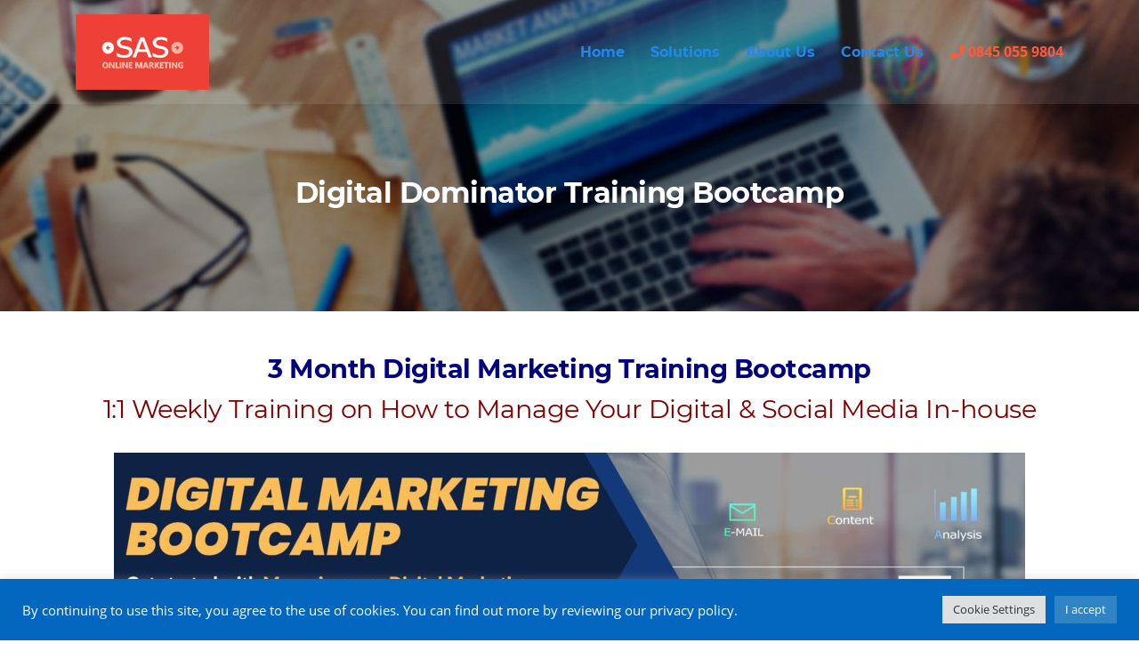

--- FILE ---
content_type: text/html; charset=UTF-8
request_url: https://sasonlinemarketing.com/digital-marketing-training-and-coaching-bootcamp/
body_size: 13992
content:
<!DOCTYPE html> 
<html lang="en-GB"> 
<head>
<meta charset="UTF-8">
<meta http-equiv="X-UA-Compatible" content="IE=edge">
<meta property="og:title" content="Digital Dominator Training Bootcamp" />
<meta property="og:url" content="https://sasonlinemarketing.com/digital-marketing-training-and-coaching-bootcamp/" />
<meta property="og:type" content="article" />
<meta property="og:description" content=" 3 Month Digital Marketing Training Bootcamp 1:1 Weekly Training on How to Manage Your Digital &amp; Social Media In-house Our..." />
<meta property="og:image" content="https://sasonlinemarketing.com/wp-content/uploads/2020/11/logo.png" />
<meta name="viewport" content="width=device-width, initial-scale=1, minimum-scale=1.0, shrink-to-fit=no">
<meta name='robots' content='index, follow, max-image-preview:large, max-snippet:-1, max-video-preview:-1' /><title>Digital Marketing Training and Coaching Programme</title>
<meta name="description" content="3 month digital marketing training programme for businesses or start-ups who want to manage their digital marketing in-house." />
<link rel="canonical" href="https://sasonlinemarketing.com/digital-marketing-training-and-coaching-bootcamp/" />
<meta property="og:locale" content="en_GB" />
<meta property="og:type" content="article" />
<meta property="og:title" content="Digital Marketing Training and Coaching Programme" />
<meta property="og:description" content="3 month digital marketing training programme for businesses or start-ups who want to manage their digital marketing in-house." />
<meta property="og:url" content="https://sasonlinemarketing.com/digital-marketing-training-and-coaching-bootcamp/" />
<meta property="og:site_name" content="SAS Online Marketing" />
<meta property="article:published_time" content="2023-03-02T13:57:39+00:00" />
<meta property="article:modified_time" content="2023-03-03T12:48:14+00:00" />
<meta property="og:image" content="https://sasonlinemarketing.com/wp-content/uploads/2023/03/Digital-Marketing-1-1024x512.jpg" />
<meta name="author" content="administrator22" />
<meta name="twitter:card" content="summary_large_image" />
<meta name="twitter:creator" content="@administrator22" />
<meta name="twitter:label1" content="Written by" />
<meta name="twitter:data1" content="administrator22" />
<meta name="twitter:label2" content="Estimated reading time" />
<meta name="twitter:data2" content="2 minutes" />
<script type="application/ld+json" class="yoast-schema-graph">{"@context":"https://schema.org","@graph":[{"@type":"Article","@id":"https://sasonlinemarketing.com/digital-marketing-training-and-coaching-bootcamp/#article","isPartOf":{"@id":"https://sasonlinemarketing.com/digital-marketing-training-and-coaching-bootcamp/"},"author":{"name":"administrator22","@id":"/#/schema/person/2966542d110f82fbeefb44bd12762fc7"},"headline":"Digital Dominator Training Bootcamp","datePublished":"2023-03-02T13:57:39+00:00","dateModified":"2023-03-03T12:48:14+00:00","mainEntityOfPage":{"@id":"https://sasonlinemarketing.com/digital-marketing-training-and-coaching-bootcamp/"},"wordCount":301,"image":{"@id":"https://sasonlinemarketing.com/digital-marketing-training-and-coaching-bootcamp/#primaryimage"},"thumbnailUrl":"https://sasonlinemarketing.com/wp-content/uploads/2023/03/Digital-Marketing-1-1024x512.jpg","articleSection":["Search Engne Optimsation"],"inLanguage":"en-GB"},{"@type":"WebPage","@id":"https://sasonlinemarketing.com/digital-marketing-training-and-coaching-bootcamp/","url":"https://sasonlinemarketing.com/digital-marketing-training-and-coaching-bootcamp/","name":"Digital Marketing Training and Coaching Programme","isPartOf":{"@id":"/#website"},"primaryImageOfPage":{"@id":"https://sasonlinemarketing.com/digital-marketing-training-and-coaching-bootcamp/#primaryimage"},"image":{"@id":"https://sasonlinemarketing.com/digital-marketing-training-and-coaching-bootcamp/#primaryimage"},"thumbnailUrl":"https://sasonlinemarketing.com/wp-content/uploads/2023/03/Digital-Marketing-1-1024x512.jpg","datePublished":"2023-03-02T13:57:39+00:00","dateModified":"2023-03-03T12:48:14+00:00","author":{"@id":"/#/schema/person/2966542d110f82fbeefb44bd12762fc7"},"description":"3 month digital marketing training programme for businesses or start-ups who want to manage their digital marketing in-house.","breadcrumb":{"@id":"https://sasonlinemarketing.com/digital-marketing-training-and-coaching-bootcamp/#breadcrumb"},"inLanguage":"en-GB","potentialAction":[{"@type":"ReadAction","target":["https://sasonlinemarketing.com/digital-marketing-training-and-coaching-bootcamp/"]}]},{"@type":"ImageObject","inLanguage":"en-GB","@id":"https://sasonlinemarketing.com/digital-marketing-training-and-coaching-bootcamp/#primaryimage","url":"https://sasonlinemarketing.com/wp-content/uploads/2023/03/Digital-Marketing-1-scaled.jpg","contentUrl":"https://sasonlinemarketing.com/wp-content/uploads/2023/03/Digital-Marketing-1-scaled.jpg","width":2560,"height":1280,"caption":"digital marketing"},{"@type":"BreadcrumbList","@id":"https://sasonlinemarketing.com/digital-marketing-training-and-coaching-bootcamp/#breadcrumb","itemListElement":[{"@type":"ListItem","position":1,"name":"Home","item":"https://sasonlinemarketing.com/"},{"@type":"ListItem","position":2,"name":"Digital Dominator Training Bootcamp"}]},{"@type":"WebSite","@id":"/#website","url":"/","name":"SAS Online Marketing","description":"Digital Marketing and SEO Solutions","potentialAction":[{"@type":"SearchAction","target":{"@type":"EntryPoint","urlTemplate":"/?s={search_term_string}"},"query-input":{"@type":"PropertyValueSpecification","valueRequired":true,"valueName":"search_term_string"}}],"inLanguage":"en-GB"},{"@type":"Person","@id":"/#/schema/person/2966542d110f82fbeefb44bd12762fc7","name":"administrator22","image":{"@type":"ImageObject","inLanguage":"en-GB","@id":"/#/schema/person/image/","url":"https://secure.gravatar.com/avatar/b7cfe6762b5fff7d206e05e562d6504b359131d22e3728376f7e58f0fa40baa0?s=96&d=mm&r=g","contentUrl":"https://secure.gravatar.com/avatar/b7cfe6762b5fff7d206e05e562d6504b359131d22e3728376f7e58f0fa40baa0?s=96&d=mm&r=g","caption":"administrator22"},"sameAs":["https://sasonlinemarketing.com","https://x.com/administrator22"],"url":"https://sasonlinemarketing.com/author/administrator22/"}]}</script>
<link rel="alternate" type="application/rss+xml" title="SAS Online Marketing &raquo; Feed" href="https://sasonlinemarketing.com/feed/" />
<link rel="alternate" type="application/rss+xml" title="SAS Online Marketing &raquo; Comments Feed" href="https://sasonlinemarketing.com/comments/feed/" />
<meta name="framework" content="Redux 4.1.23" /> 
<link rel="shortcut icon" href="https://sasonlinemarketing.com/wp-content/uploads/2021/01/fav-icon-114px.png" type="image/x-icon" /> 
<style>img:is([sizes="auto" i], [sizes^="auto," i]) { contain-intrinsic-size: 3000px 1500px }</style> 
<link rel='stylesheet' id='wp-block-library-css' href='https://sasonlinemarketing.com/wp-includes/css/dist/block-library/style.min.css?ver=6.8.3' type='text/css' media='all' /> 
<style id='wp-block-library-theme-inline-css' type='text/css'> .wp-block-audio :where(figcaption){color:#555;font-size:13px;text-align:center}.is-dark-theme .wp-block-audio :where(figcaption){color:#ffffffa6}.wp-block-audio{margin:0 0 1em}.wp-block-code{border:1px solid #ccc;border-radius:4px;font-family:Menlo,Consolas,monaco,monospace;padding:.8em 1em}.wp-block-embed :where(figcaption){color:#555;font-size:13px;text-align:center}.is-dark-theme .wp-block-embed :where(figcaption){color:#ffffffa6}.wp-block-embed{margin:0 0 1em}.blocks-gallery-caption{color:#555;font-size:13px;text-align:center}.is-dark-theme .blocks-gallery-caption{color:#ffffffa6}:root :where(.wp-block-image figcaption){color:#555;font-size:13px;text-align:center}.is-dark-theme :root :where(.wp-block-image figcaption){color:#ffffffa6}.wp-block-image{margin:0 0 1em}.wp-block-pullquote{border-bottom:4px solid;border-top:4px solid;color:currentColor;margin-bottom:1.75em}.wp-block-pullquote cite,.wp-block-pullquote footer,.wp-block-pullquote__citation{color:currentColor;font-size:.8125em;font-style:normal;text-transform:uppercase}.wp-block-quote{border-left:.25em solid;margin:0 0 1.75em;padding-left:1em}.wp-block-quote cite,.wp-block-quote footer{color:currentColor;font-size:.8125em;font-style:normal;position:relative}.wp-block-quote:where(.has-text-align-right){border-left:none;border-right:.25em solid;padding-left:0;padding-right:1em}.wp-block-quote:where(.has-text-align-center){border:none;padding-left:0}.wp-block-quote.is-large,.wp-block-quote.is-style-large,.wp-block-quote:where(.is-style-plain){border:none}.wp-block-search .wp-block-search__label{font-weight:700}.wp-block-search__button{border:1px solid #ccc;padding:.375em .625em}:where(.wp-block-group.has-background){padding:1.25em 2.375em}.wp-block-separator.has-css-opacity{opacity:.4}.wp-block-separator{border:none;border-bottom:2px solid;margin-left:auto;margin-right:auto}.wp-block-separator.has-alpha-channel-opacity{opacity:1}.wp-block-separator:not(.is-style-wide):not(.is-style-dots){width:100px}.wp-block-separator.has-background:not(.is-style-dots){border-bottom:none;height:1px}.wp-block-separator.has-background:not(.is-style-wide):not(.is-style-dots){height:2px}.wp-block-table{margin:0 0 1em}.wp-block-table td,.wp-block-table th{word-break:normal}.wp-block-table :where(figcaption){color:#555;font-size:13px;text-align:center}.is-dark-theme .wp-block-table :where(figcaption){color:#ffffffa6}.wp-block-video :where(figcaption){color:#555;font-size:13px;text-align:center}.is-dark-theme .wp-block-video :where(figcaption){color:#ffffffa6}.wp-block-video{margin:0 0 1em}:root :where(.wp-block-template-part.has-background){margin-bottom:0;margin-top:0;padding:1.25em 2.375em} </style> 
<style id='classic-theme-styles-inline-css' type='text/css'> /*! This file is auto-generated */ .wp-block-button__link{color:#fff;background-color:#32373c;border-radius:9999px;box-shadow:none;text-decoration:none;padding:calc(.667em + 2px) calc(1.333em + 2px);font-size:1.125em}.wp-block-file__button{background:#32373c;color:#fff;text-decoration:none} </style> 
<style id='global-styles-inline-css' type='text/css'> :root{--wp--preset--aspect-ratio--square: 1;--wp--preset--aspect-ratio--4-3: 4/3;--wp--preset--aspect-ratio--3-4: 3/4;--wp--preset--aspect-ratio--3-2: 3/2;--wp--preset--aspect-ratio--2-3: 2/3;--wp--preset--aspect-ratio--16-9: 16/9;--wp--preset--aspect-ratio--9-16: 9/16;--wp--preset--color--black: #000000;--wp--preset--color--cyan-bluish-gray: #abb8c3;--wp--preset--color--white: #ffffff;--wp--preset--color--pale-pink: #f78da7;--wp--preset--color--vivid-red: #cf2e2e;--wp--preset--color--luminous-vivid-orange: #ff6900;--wp--preset--color--luminous-vivid-amber: #fcb900;--wp--preset--color--light-green-cyan: #7bdcb5;--wp--preset--color--vivid-green-cyan: #00d084;--wp--preset--color--pale-cyan-blue: #8ed1fc;--wp--preset--color--vivid-cyan-blue: #0693e3;--wp--preset--color--vivid-purple: #9b51e0;--wp--preset--gradient--vivid-cyan-blue-to-vivid-purple: linear-gradient(135deg,rgba(6,147,227,1) 0%,rgb(155,81,224) 100%);--wp--preset--gradient--light-green-cyan-to-vivid-green-cyan: linear-gradient(135deg,rgb(122,220,180) 0%,rgb(0,208,130) 100%);--wp--preset--gradient--luminous-vivid-amber-to-luminous-vivid-orange: linear-gradient(135deg,rgba(252,185,0,1) 0%,rgba(255,105,0,1) 100%);--wp--preset--gradient--luminous-vivid-orange-to-vivid-red: linear-gradient(135deg,rgba(255,105,0,1) 0%,rgb(207,46,46) 100%);--wp--preset--gradient--very-light-gray-to-cyan-bluish-gray: linear-gradient(135deg,rgb(238,238,238) 0%,rgb(169,184,195) 100%);--wp--preset--gradient--cool-to-warm-spectrum: linear-gradient(135deg,rgb(74,234,220) 0%,rgb(151,120,209) 20%,rgb(207,42,186) 40%,rgb(238,44,130) 60%,rgb(251,105,98) 80%,rgb(254,248,76) 100%);--wp--preset--gradient--blush-light-purple: linear-gradient(135deg,rgb(255,206,236) 0%,rgb(152,150,240) 100%);--wp--preset--gradient--blush-bordeaux: linear-gradient(135deg,rgb(254,205,165) 0%,rgb(254,45,45) 50%,rgb(107,0,62) 100%);--wp--preset--gradient--luminous-dusk: linear-gradient(135deg,rgb(255,203,112) 0%,rgb(199,81,192) 50%,rgb(65,88,208) 100%);--wp--preset--gradient--pale-ocean: linear-gradient(135deg,rgb(255,245,203) 0%,rgb(182,227,212) 50%,rgb(51,167,181) 100%);--wp--preset--gradient--electric-grass: linear-gradient(135deg,rgb(202,248,128) 0%,rgb(113,206,126) 100%);--wp--preset--gradient--midnight: linear-gradient(135deg,rgb(2,3,129) 0%,rgb(40,116,252) 100%);--wp--preset--font-size--small: 13px;--wp--preset--font-size--medium: 20px;--wp--preset--font-size--large: 36px;--wp--preset--font-size--x-large: 42px;--wp--preset--spacing--20: 0.44rem;--wp--preset--spacing--30: 0.67rem;--wp--preset--spacing--40: 1rem;--wp--preset--spacing--50: 1.5rem;--wp--preset--spacing--60: 2.25rem;--wp--preset--spacing--70: 3.38rem;--wp--preset--spacing--80: 5.06rem;--wp--preset--shadow--natural: 6px 6px 9px rgba(0, 0, 0, 0.2);--wp--preset--shadow--deep: 12px 12px 50px rgba(0, 0, 0, 0.4);--wp--preset--shadow--sharp: 6px 6px 0px rgba(0, 0, 0, 0.2);--wp--preset--shadow--outlined: 6px 6px 0px -3px rgba(255, 255, 255, 1), 6px 6px rgba(0, 0, 0, 1);--wp--preset--shadow--crisp: 6px 6px 0px rgba(0, 0, 0, 1);}:where(.is-layout-flex){gap: 0.5em;}:where(.is-layout-grid){gap: 0.5em;}body .is-layout-flex{display: flex;}.is-layout-flex{flex-wrap: wrap;align-items: center;}.is-layout-flex > :is(*, div){margin: 0;}body .is-layout-grid{display: grid;}.is-layout-grid > :is(*, div){margin: 0;}:where(.wp-block-columns.is-layout-flex){gap: 2em;}:where(.wp-block-columns.is-layout-grid){gap: 2em;}:where(.wp-block-post-template.is-layout-flex){gap: 1.25em;}:where(.wp-block-post-template.is-layout-grid){gap: 1.25em;}.has-black-color{color: var(--wp--preset--color--black) !important;}.has-cyan-bluish-gray-color{color: var(--wp--preset--color--cyan-bluish-gray) !important;}.has-white-color{color: var(--wp--preset--color--white) !important;}.has-pale-pink-color{color: var(--wp--preset--color--pale-pink) !important;}.has-vivid-red-color{color: var(--wp--preset--color--vivid-red) !important;}.has-luminous-vivid-orange-color{color: var(--wp--preset--color--luminous-vivid-orange) !important;}.has-luminous-vivid-amber-color{color: var(--wp--preset--color--luminous-vivid-amber) !important;}.has-light-green-cyan-color{color: var(--wp--preset--color--light-green-cyan) !important;}.has-vivid-green-cyan-color{color: var(--wp--preset--color--vivid-green-cyan) !important;}.has-pale-cyan-blue-color{color: var(--wp--preset--color--pale-cyan-blue) !important;}.has-vivid-cyan-blue-color{color: var(--wp--preset--color--vivid-cyan-blue) !important;}.has-vivid-purple-color{color: var(--wp--preset--color--vivid-purple) !important;}.has-black-background-color{background-color: var(--wp--preset--color--black) !important;}.has-cyan-bluish-gray-background-color{background-color: var(--wp--preset--color--cyan-bluish-gray) !important;}.has-white-background-color{background-color: var(--wp--preset--color--white) !important;}.has-pale-pink-background-color{background-color: var(--wp--preset--color--pale-pink) !important;}.has-vivid-red-background-color{background-color: var(--wp--preset--color--vivid-red) !important;}.has-luminous-vivid-orange-background-color{background-color: var(--wp--preset--color--luminous-vivid-orange) !important;}.has-luminous-vivid-amber-background-color{background-color: var(--wp--preset--color--luminous-vivid-amber) !important;}.has-light-green-cyan-background-color{background-color: var(--wp--preset--color--light-green-cyan) !important;}.has-vivid-green-cyan-background-color{background-color: var(--wp--preset--color--vivid-green-cyan) !important;}.has-pale-cyan-blue-background-color{background-color: var(--wp--preset--color--pale-cyan-blue) !important;}.has-vivid-cyan-blue-background-color{background-color: var(--wp--preset--color--vivid-cyan-blue) !important;}.has-vivid-purple-background-color{background-color: var(--wp--preset--color--vivid-purple) !important;}.has-black-border-color{border-color: var(--wp--preset--color--black) !important;}.has-cyan-bluish-gray-border-color{border-color: var(--wp--preset--color--cyan-bluish-gray) !important;}.has-white-border-color{border-color: var(--wp--preset--color--white) !important;}.has-pale-pink-border-color{border-color: var(--wp--preset--color--pale-pink) !important;}.has-vivid-red-border-color{border-color: var(--wp--preset--color--vivid-red) !important;}.has-luminous-vivid-orange-border-color{border-color: var(--wp--preset--color--luminous-vivid-orange) !important;}.has-luminous-vivid-amber-border-color{border-color: var(--wp--preset--color--luminous-vivid-amber) !important;}.has-light-green-cyan-border-color{border-color: var(--wp--preset--color--light-green-cyan) !important;}.has-vivid-green-cyan-border-color{border-color: var(--wp--preset--color--vivid-green-cyan) !important;}.has-pale-cyan-blue-border-color{border-color: var(--wp--preset--color--pale-cyan-blue) !important;}.has-vivid-cyan-blue-border-color{border-color: var(--wp--preset--color--vivid-cyan-blue) !important;}.has-vivid-purple-border-color{border-color: var(--wp--preset--color--vivid-purple) !important;}.has-vivid-cyan-blue-to-vivid-purple-gradient-background{background: var(--wp--preset--gradient--vivid-cyan-blue-to-vivid-purple) !important;}.has-light-green-cyan-to-vivid-green-cyan-gradient-background{background: var(--wp--preset--gradient--light-green-cyan-to-vivid-green-cyan) !important;}.has-luminous-vivid-amber-to-luminous-vivid-orange-gradient-background{background: var(--wp--preset--gradient--luminous-vivid-amber-to-luminous-vivid-orange) !important;}.has-luminous-vivid-orange-to-vivid-red-gradient-background{background: var(--wp--preset--gradient--luminous-vivid-orange-to-vivid-red) !important;}.has-very-light-gray-to-cyan-bluish-gray-gradient-background{background: var(--wp--preset--gradient--very-light-gray-to-cyan-bluish-gray) !important;}.has-cool-to-warm-spectrum-gradient-background{background: var(--wp--preset--gradient--cool-to-warm-spectrum) !important;}.has-blush-light-purple-gradient-background{background: var(--wp--preset--gradient--blush-light-purple) !important;}.has-blush-bordeaux-gradient-background{background: var(--wp--preset--gradient--blush-bordeaux) !important;}.has-luminous-dusk-gradient-background{background: var(--wp--preset--gradient--luminous-dusk) !important;}.has-pale-ocean-gradient-background{background: var(--wp--preset--gradient--pale-ocean) !important;}.has-electric-grass-gradient-background{background: var(--wp--preset--gradient--electric-grass) !important;}.has-midnight-gradient-background{background: var(--wp--preset--gradient--midnight) !important;}.has-small-font-size{font-size: var(--wp--preset--font-size--small) !important;}.has-medium-font-size{font-size: var(--wp--preset--font-size--medium) !important;}.has-large-font-size{font-size: var(--wp--preset--font-size--large) !important;}.has-x-large-font-size{font-size: var(--wp--preset--font-size--x-large) !important;} :where(.wp-block-post-template.is-layout-flex){gap: 1.25em;}:where(.wp-block-post-template.is-layout-grid){gap: 1.25em;} :where(.wp-block-columns.is-layout-flex){gap: 2em;}:where(.wp-block-columns.is-layout-grid){gap: 2em;} :root :where(.wp-block-pullquote){font-size: 1.5em;line-height: 1.6;} </style> 
<link rel='stylesheet' id='cookie-law-info-css' href='https://sasonlinemarketing.com/wp-content/plugins/cookie-law-info/legacy/public/css/cookie-law-info-public.css?ver=3.3.9.1' type='text/css' media='all' /> 
<link rel='stylesheet' id='cookie-law-info-gdpr-css' href='https://sasonlinemarketing.com/wp-content/plugins/cookie-law-info/legacy/public/css/cookie-law-info-gdpr.css?ver=3.3.9.1' type='text/css' media='all' /> 
<link rel='stylesheet' id='bootstrap-css' href='https://sasonlinemarketing.com/wp-content/themes/ezy-theme/vendor/bootstrap/css/bootstrap.min.css?ver=6.8.3' type='text/css' media='all' /> 
<style id='bootstrap-inline-css' type='text/css'> @font-face { font-family: 'Montserrat'; font-style: normal; font-weight: 100; src: local('Montserrat Thin'), local('Montserrat-Thin'), url(https://sasonlinemarketing.com/wp-content/themes/ezy-theme/fonts/Montserrat-Thin.woff2) format('woff2'); unicode-range: U+0460-052F, U+1C80-1C88, U+20B4, U+2DE0-2DFF, U+A640-A69F, U+FE2E-FE2F; } @font-face { font-family: 'Montserrat'; font-style: normal; font-weight: 100; src: local('Montserrat Thin'), local('Montserrat-Thin'), url(https://sasonlinemarketing.com/wp-content/themes/ezy-theme/fonts/Montserrat-Thin.woff2) format('woff2'); unicode-range: U+0400-045F, U+0490-0491, U+04B0-04B1, U+2116; } @font-face { font-family: 'Montserrat'; font-style: normal; font-weight: 100; src: local('Montserrat Thin'), local('Montserrat-Thin'), url(https://sasonlinemarketing.com/wp-content/themes/ezy-theme/fonts/Montserrat-Thin.woff2) format('woff2'); unicode-range: U+0102-0103, U+0110-0111, U+1EA0-1EF9, U+20AB; } @font-face { font-family: 'Montserrat'; font-style: normal; font-weight: 100; src: local('Montserrat Thin'), local('Montserrat-Thin'), url(https://sasonlinemarketing.com/wp-content/themes/ezy-theme/fonts/Montserrat-Thin.woff2) format('woff2'); unicode-range: U+0100-024F, U+0259, U+1E00-1EFF, U+2020, U+20A0-20AB, U+20AD-20CF, U+2113, U+2C60-2C7F, U+A720-A7FF; } @font-face { font-family: 'Montserrat'; font-style: normal; font-weight: 100; src: local('Montserrat Thin'), local('Montserrat-Thin'), url(https://sasonlinemarketing.com/wp-content/themes/ezy-theme/fonts/Montserrat-Thin.woff2) format('woff2'); unicode-range: U+0000-00FF, U+0131, U+0152-0153, U+02BB-02BC, U+02C6, U+02DA, U+02DC, U+2000-206F, U+2074, U+20AC, U+2122, U+2191, U+2193, U+2212, U+2215, U+FEFF, U+FFFD; } @font-face { font-family: 'Montserrat'; font-style: normal; font-weight: 300; src: local('Montserrat Light'), local('Montserrat-Light'), url(https://sasonlinemarketing.com/wp-content/themes/ezy-theme/fonts/Montserrat-Light.woff2) format('woff2'); unicode-range: U+0460-052F, U+1C80-1C88, U+20B4, U+2DE0-2DFF, U+A640-A69F, U+FE2E-FE2F; } @font-face { font-family: 'Montserrat'; font-style: normal; font-weight: 300; src: local('Montserrat Light'), local('Montserrat-Light'), url(https://sasonlinemarketing.com/wp-content/themes/ezy-theme/fonts/Montserrat-Light.woff2) format('woff2'); unicode-range: U+0400-045F, U+0490-0491, U+04B0-04B1, U+2116; } @font-face { font-family: 'Montserrat'; font-style: normal; font-weight: 300; src: local('Montserrat Light'), local('Montserrat-Light'), url(https://sasonlinemarketing.com/wp-content/themes/ezy-theme/fonts/Montserrat-Light.woff2) format('woff2'); unicode-range: U+0102-0103, U+0110-0111, U+1EA0-1EF9, U+20AB; } @font-face { font-family: 'Montserrat'; font-style: normal; font-weight: 300; src: local('Montserrat Light'), local('Montserrat-Light'), url(https://sasonlinemarketing.com/wp-content/themes/ezy-theme/fonts/Montserrat-Light.woff2) format('woff2'); unicode-range: U+0100-024F, U+0259, U+1E00-1EFF, U+2020, U+20A0-20AB, U+20AD-20CF, U+2113, U+2C60-2C7F, U+A720-A7FF; } @font-face { font-family: 'Montserrat'; font-style: normal; font-weight: 300; src: local('Montserrat Light'), local('Montserrat-Light'), url(https://sasonlinemarketing.com/wp-content/themes/ezy-theme/fonts/Montserrat-Light.woff2) format('woff2'); unicode-range: U+0000-00FF, U+0131, U+0152-0153, U+02BB-02BC, U+02C6, U+02DA, U+02DC, U+2000-206F, U+2074, U+20AC, U+2122, U+2191, U+2193, U+2212, U+2215, U+FEFF, U+FFFD; } @font-face { font-family: 'Montserrat'; font-style: normal; font-weight: 400; src: local('Montserrat Regular'), local('Montserrat-Regular'), url(https://sasonlinemarketing.com/wp-content/themes/ezy-theme/fonts/Montserrat-Regular.woff2) format('woff2'); unicode-range: U+0460-052F, U+1C80-1C88, U+20B4, U+2DE0-2DFF, U+A640-A69F, U+FE2E-FE2F; } @font-face { font-family: 'Montserrat'; font-style: normal; font-weight: 400; src: local('Montserrat Regular'), local('Montserrat-Regular'), url(https://sasonlinemarketing.com/wp-content/themes/ezy-theme/fonts/Montserrat-Regular.woff2) format('woff2'); unicode-range: U+0400-045F, U+0490-0491, U+04B0-04B1, U+2116; } @font-face { font-family: 'Montserrat'; font-style: normal; font-weight: 400; src: local('Montserrat Regular'), local('Montserrat-Regular'), url(https://sasonlinemarketing.com/wp-content/themes/ezy-theme/fonts/Montserrat-Regular.woff2) format('woff2'); unicode-range: U+0102-0103, U+0110-0111, U+1EA0-1EF9, U+20AB; } @font-face { font-family: 'Montserrat'; font-style: normal; font-weight: 400; src: local('Montserrat Regular'), local('Montserrat-Regular'), url(https://sasonlinemarketing.com/wp-content/themes/ezy-theme/fonts/Montserrat-Regular.woff2) format('woff2'); unicode-range: U+0100-024F, U+0259, U+1E00-1EFF, U+2020, U+20A0-20AB, U+20AD-20CF, U+2113, U+2C60-2C7F, U+A720-A7FF; } @font-face { font-family: 'Montserrat'; font-style: normal; font-weight: 400; src: local('Montserrat Regular'), local('Montserrat-Regular'), url(https://sasonlinemarketing.com/wp-content/themes/ezy-theme/fonts/Montserrat-Regular.woff2) format('woff2'); unicode-range: U+0000-00FF, U+0131, U+0152-0153, U+02BB-02BC, U+02C6, U+02DA, U+02DC, U+2000-206F, U+2074, U+20AC, U+2122, U+2191, U+2193, U+2212, U+2215, U+FEFF, U+FFFD; } @font-face { font-family: 'Montserrat'; font-style: normal; font-weight: 500; src: local('Montserrat Medium'), local('Montserrat-Medium'), url(https://sasonlinemarketing.com/wp-content/themes/ezy-theme/fonts/Montserrat-Medium.woff2) format('woff2'); unicode-range: U+0460-052F, U+1C80-1C88, U+20B4, U+2DE0-2DFF, U+A640-A69F, U+FE2E-FE2F; } @font-face { font-family: 'Montserrat'; font-style: normal; font-weight: 500; src: local('Montserrat Medium'), local('Montserrat-Medium'), url(https://sasonlinemarketing.com/wp-content/themes/ezy-theme/fonts/Montserrat-Medium.woff2) format('woff2'); unicode-range: U+0400-045F, U+0490-0491, U+04B0-04B1, U+2116; } @font-face { font-family: 'Montserrat'; font-style: normal; font-weight: 500; src: local('Montserrat Medium'), local('Montserrat-Medium'), url(https://sasonlinemarketing.com/wp-content/themes/ezy-theme/fonts/Montserrat-Medium.woff2) format('woff2'); unicode-range: U+0102-0103, U+0110-0111, U+1EA0-1EF9, U+20AB; } @font-face { font-family: 'Montserrat'; font-style: normal; font-weight: 500; src: local('Montserrat Medium'), local('Montserrat-Medium'), url(https://sasonlinemarketing.com/wp-content/themes/ezy-theme/fonts/Montserrat-Medium.woff2) format('woff2'); unicode-range: U+0100-024F, U+0259, U+1E00-1EFF, U+2020, U+20A0-20AB, U+20AD-20CF, U+2113, U+2C60-2C7F, U+A720-A7FF; } @font-face { font-family: 'Montserrat'; font-style: normal; font-weight: 500; src: local('Montserrat Medium'), local('Montserrat-Medium'), url(https://sasonlinemarketing.com/wp-content/themes/ezy-theme/fonts/Montserrat-Medium.woff2) format('woff2'); unicode-range: U+0000-00FF, U+0131, U+0152-0153, U+02BB-02BC, U+02C6, U+02DA, U+02DC, U+2000-206F, U+2074, U+20AC, U+2122, U+2191, U+2193, U+2212, U+2215, U+FEFF, U+FFFD; } @font-face { font-family: 'Montserrat'; font-style: normal; font-weight: 600; src: local('Montserrat SemiBold'), local('Montserrat-SemiBold'), url(https://sasonlinemarketing.com/wp-content/themes/ezy-theme/fonts/Montserrat-SemiBold.woff2) format('woff2'); unicode-range: U+0460-052F, U+1C80-1C88, U+20B4, U+2DE0-2DFF, U+A640-A69F, U+FE2E-FE2F; } @font-face { font-family: 'Montserrat'; font-style: normal; font-weight: 600; src: local('Montserrat SemiBold'), local('Montserrat-SemiBold'), url(https://sasonlinemarketing.com/wp-content/themes/ezy-theme/fonts/Montserrat-SemiBold.woff2) format('woff2'); unicode-range: U+0400-045F, U+0490-0491, U+04B0-04B1, U+2116; } @font-face { font-family: 'Montserrat'; font-style: normal; font-weight: 600; src: local('Montserrat SemiBold'), local('Montserrat-SemiBold'), url(https://sasonlinemarketing.com/wp-content/themes/ezy-theme/fonts/Montserrat-SemiBold.woff2) format('woff2'); unicode-range: U+0102-0103, U+0110-0111, U+1EA0-1EF9, U+20AB; } @font-face { font-family: 'Montserrat'; font-style: normal; font-weight: 600; src: local('Montserrat SemiBold'), local('Montserrat-SemiBold'), url(https://sasonlinemarketing.com/wp-content/themes/ezy-theme/fonts/Montserrat-SemiBold.woff2) format('woff2'); unicode-range: U+0100-024F, U+0259, U+1E00-1EFF, U+2020, U+20A0-20AB, U+20AD-20CF, U+2113, U+2C60-2C7F, U+A720-A7FF; } @font-face { font-family: 'Montserrat'; font-style: normal; font-weight: 600; src: local('Montserrat SemiBold'), local('Montserrat-SemiBold'), url(https://sasonlinemarketing.com/wp-content/themes/ezy-theme/fonts/Montserrat-SemiBold.woff2) format('woff2'); unicode-range: U+0000-00FF, U+0131, U+0152-0153, U+02BB-02BC, U+02C6, U+02DA, U+02DC, U+2000-206F, U+2074, U+20AC, U+2122, U+2191, U+2193, U+2212, U+2215, U+FEFF, U+FFFD; } @font-face { font-family: 'Montserrat'; font-style: normal; font-weight: 700; src: local('Montserrat Bold'), local('Montserrat-Bold'), url(https://sasonlinemarketing.com/wp-content/themes/ezy-theme/fonts/Montserrat-Bold.woff2) format('woff2'); unicode-range: U+0460-052F, U+1C80-1C88, U+20B4, U+2DE0-2DFF, U+A640-A69F, U+FE2E-FE2F; } @font-face { font-family: 'Montserrat'; font-style: normal; font-weight: 700; src: local('Montserrat Bold'), local('Montserrat-Bold'), url(https://sasonlinemarketing.com/wp-content/themes/ezy-theme/fonts/Montserrat-Bold.woff2) format('woff2'); unicode-range: U+0400-045F, U+0490-0491, U+04B0-04B1, U+2116; } @font-face { font-family: 'Montserrat'; font-style: normal; font-weight: 700; src: local('Montserrat Bold'), local('Montserrat-Bold'), url(https://sasonlinemarketing.com/wp-content/themes/ezy-theme/fonts/Montserrat-Bold.woff2) format('woff2'); unicode-range: U+0102-0103, U+0110-0111, U+1EA0-1EF9, U+20AB; } @font-face { font-family: 'Montserrat'; font-style: normal; font-weight: 700; src: local('Montserrat Bold'), local('Montserrat-Bold'), url(https://sasonlinemarketing.com/wp-content/themes/ezy-theme/fonts/Montserrat-Bold.woff2) format('woff2'); unicode-range: U+0100-024F, U+0259, U+1E00-1EFF, U+2020, U+20A0-20AB, U+20AD-20CF, U+2113, U+2C60-2C7F, U+A720-A7FF; } @font-face { font-family: 'Montserrat'; font-style: normal; font-weight: 700; src: local('Montserrat Bold'), local('Montserrat-Bold'), url(https://sasonlinemarketing.com/wp-content/themes/ezy-theme/fonts/Montserrat-Bold.woff2) format('woff2'); unicode-range: U+0000-00FF, U+0131, U+0152-0153, U+02BB-02BC, U+02C6, U+02DA, U+02DC, U+2000-206F, U+2074, U+20AC, U+2122, U+2191, U+2193, U+2212, U+2215, U+FEFF, U+FFFD; } @font-face { font-family: 'Montserrat'; font-style: normal; font-weight: 800; src: local('Montserrat ExtraBold'), local('Montserrat-ExtraBold'), url(https://sasonlinemarketing.com/wp-content/themes/ezy-theme/fonts/Montserrat-Bold.woff2) format('woff2'); unicode-range: U+0460-052F, U+1C80-1C88, U+20B4, U+2DE0-2DFF, U+A640-A69F, U+FE2E-FE2F; } @font-face { font-family: 'Montserrat'; font-style: normal; font-weight: 800; src: local('Montserrat ExtraBold'), local('Montserrat-ExtraBold'), url(https://sasonlinemarketing.com/wp-content/themes/ezy-theme/fonts/Montserrat-Bold.woff2) format('woff2'); unicode-range: U+0400-045F, U+0490-0491, U+04B0-04B1, U+2116; } @font-face { font-family: 'Montserrat'; font-style: normal; font-weight: 800; src: local('Montserrat ExtraBold'), local('Montserrat-ExtraBold'), url(https://sasonlinemarketing.com/wp-content/themes/ezy-theme/fonts/Montserrat-Bold.woff2) format('woff2'); unicode-range: U+0102-0103, U+0110-0111, U+1EA0-1EF9, U+20AB; } @font-face { font-family: 'Montserrat'; font-style: normal; font-weight: 800; src: local('Montserrat ExtraBold'), local('Montserrat-ExtraBold'), url(https://sasonlinemarketing.com/wp-content/themes/ezy-theme/fonts/Montserrat-Bold.woff2) format('woff2'); unicode-range: U+0100-024F, U+0259, U+1E00-1EFF, U+2020, U+20A0-20AB, U+20AD-20CF, U+2113, U+2C60-2C7F, U+A720-A7FF; } @font-face { font-family: 'Montserrat'; font-style: normal; font-weight: 800; src: local('Montserrat ExtraBold'), local('Montserrat-ExtraBold'), url(https://sasonlinemarketing.com/wp-content/themes/ezy-theme/fonts/Montserrat-Bold.woff2) format('woff2'); unicode-range: U+0000-00FF, U+0131, U+0152-0153, U+02BB-02BC, U+02C6, U+02DA, U+02DC, U+2000-206F, U+2074, U+20AC, U+2122, U+2191, U+2193, U+2212, U+2215, U+FEFF, U+FFFD; } @font-face { font-family: 'Montserrat'; font-style: normal; font-weight: 900; src: local('Montserrat Black'), local('Montserrat-Black'), url(https://sasonlinemarketing.com/wp-content/themes/ezy-theme/fonts/Montserrat-Black.woff2) format('woff2'); unicode-range: U+0460-052F, U+1C80-1C88, U+20B4, U+2DE0-2DFF, U+A640-A69F, U+FE2E-FE2F; } @font-face { font-family: 'Montserrat'; font-style: normal; font-weight: 900; src: local('Montserrat Black'), local('Montserrat-Black'), url(https://sasonlinemarketing.com/wp-content/themes/ezy-theme/fonts/Montserrat-Black.woff2) format('woff2'); unicode-range: U+0400-045F, U+0490-0491, U+04B0-04B1, U+2116; } @font-face { font-family: 'Montserrat'; font-style: normal; font-weight: 900; src: local('Montserrat Black'), local('Montserrat-Black'), url(https://sasonlinemarketing.com/wp-content/themes/ezy-theme/fonts/Montserrat-Black.woff2) format('woff2'); unicode-range: U+0102-0103, U+0110-0111, U+1EA0-1EF9, U+20AB; } @font-face { font-family: 'Montserrat'; font-style: normal; font-weight: 900; src: local('Montserrat Black'), local('Montserrat-Black'), url(https://sasonlinemarketing.com/wp-content/themes/ezy-theme/fonts/Montserrat-Black.woff2) format('woff2'); unicode-range: U+0100-024F, U+0259, U+1E00-1EFF, U+2020, U+20A0-20AB, U+20AD-20CF, U+2113, U+2C60-2C7F, U+A720-A7FF; } @font-face { font-family: 'Montserrat'; font-style: normal; font-weight: 900; src: local('Montserrat Black'), local('Montserrat-Black'), url(https://sasonlinemarketing.com/wp-content/themes/ezy-theme/fonts/Montserrat-Black.woff2) format('woff2'); unicode-range: U+0000-00FF, U+0131, U+0152-0153, U+02BB-02BC, U+02C6, U+02DA, U+02DC, U+2000-206F, U+2074, U+20AC, U+2122, U+2191, U+2193, U+2212, U+2215, U+FEFF, U+FFFD; } @font-face { font-family: 'Open Sans'; font-style: normal; font-weight: 300; src: local('Open Sans Light'), local('OpenSans-Light'), url(https://sasonlinemarketing.com/wp-content/themes/ezy-theme/fonts/OpenSans-Light.woff2) format('woff2'); unicode-range: U+0460-052F, U+1C80-1C88, U+20B4, U+2DE0-2DFF, U+A640-A69F, U+FE2E-FE2F; } @font-face { font-family: 'Open Sans'; font-style: normal; font-weight: 300; src: local('Open Sans Light'), local('OpenSans-Light'), url(https://sasonlinemarketing.com/wp-content/themes/ezy-theme/fonts/OpenSans-Light.woff2) format('woff2'); unicode-range: U+0400-045F, U+0490-0491, U+04B0-04B1, U+2116; } @font-face { font-family: 'Open Sans'; font-style: normal; font-weight: 300; src: local('Open Sans Light'), local('OpenSans-Light'), url(https://sasonlinemarketing.com/wp-content/themes/ezy-theme/fonts/OpenSans-Light.woff2) format('woff2'); unicode-range: U+1F00-1FFF; } @font-face { font-family: 'Open Sans'; font-style: normal; font-weight: 300; src: local('Open Sans Light'), local('OpenSans-Light'), url(https://sasonlinemarketing.com/wp-content/themes/ezy-theme/fonts/OpenSans-Light.woff2) format('woff2'); unicode-range: U+0370-03FF; } @font-face { font-family: 'Open Sans'; font-style: normal; font-weight: 300; src: local('Open Sans Light'), local('OpenSans-Light'), url(https://sasonlinemarketing.com/wp-content/themes/ezy-theme/fonts/OpenSans-Light.woff2) format('woff2'); unicode-range: U+0102-0103, U+0110-0111, U+1EA0-1EF9, U+20AB; } @font-face { font-family: 'Open Sans'; font-style: normal; font-weight: 300; src: local('Open Sans Light'), local('OpenSans-Light'), url(https://sasonlinemarketing.com/wp-content/themes/ezy-theme/fonts/OpenSans-Light.woff2) format('woff2'); unicode-range: U+0100-024F, U+0259, U+1E00-1EFF, U+2020, U+20A0-20AB, U+20AD-20CF, U+2113, U+2C60-2C7F, U+A720-A7FF; } @font-face { font-family: 'Open Sans'; font-style: normal; font-weight: 300; src: local('Open Sans Light'), local('OpenSans-Light'), url(https://sasonlinemarketing.com/wp-content/themes/ezy-theme/fonts/OpenSans-Light.woff2) format('woff2'); unicode-range: U+0000-00FF, U+0131, U+0152-0153, U+02BB-02BC, U+02C6, U+02DA, U+02DC, U+2000-206F, U+2074, U+20AC, U+2122, U+2191, U+2193, U+2212, U+2215, U+FEFF, U+FFFD; } @font-face { font-family: 'Open Sans'; font-style: normal; font-weight: 400; src: local('Open Sans Regular'), local('OpenSans-Regular'), url(https://sasonlinemarketing.com/wp-content/themes/ezy-theme/fonts/OpenSans-Regular.woff2) format('woff2'); unicode-range: U+0460-052F, U+1C80-1C88, U+20B4, U+2DE0-2DFF, U+A640-A69F, U+FE2E-FE2F; } @font-face { font-family: 'Open Sans'; font-style: normal; font-weight: 400; src: local('Open Sans Regular'), local('OpenSans-Regular'), url(https://sasonlinemarketing.com/wp-content/themes/ezy-theme/fonts/OpenSans-Regular.woff2) format('woff2'); unicode-range: U+0400-045F, U+0490-0491, U+04B0-04B1, U+2116; } @font-face { font-family: 'Open Sans'; font-style: normal; font-weight: 400; src: local('Open Sans Regular'), local('OpenSans-Regular'), url(https://sasonlinemarketing.com/wp-content/themes/ezy-theme/fonts/OpenSans-Regular.woff2) format('woff2'); unicode-range: U+1F00-1FFF; } @font-face { font-family: 'Open Sans'; font-style: normal; font-weight: 400; src: local('Open Sans Regular'), local('OpenSans-Regular'), url(https://sasonlinemarketing.com/wp-content/themes/ezy-theme/fonts/OpenSans-Regular.woff2) format('woff2'); unicode-range: U+0370-03FF; } @font-face { font-family: 'Open Sans'; font-style: normal; font-weight: 400; src: local('Open Sans Regular'), local('OpenSans-Regular'), url(https://sasonlinemarketing.com/wp-content/themes/ezy-theme/fonts/OpenSans-Regular.woff2) format('woff2'); unicode-range: U+0102-0103, U+0110-0111, U+1EA0-1EF9, U+20AB; } @font-face { font-family: 'Open Sans'; font-style: normal; font-weight: 400; src: local('Open Sans Regular'), local('OpenSans-Regular'), url(https://sasonlinemarketing.com/wp-content/themes/ezy-theme/fonts/OpenSans-Regular.woff2) format('woff2'); unicode-range: U+0100-024F, U+0259, U+1E00-1EFF, U+2020, U+20A0-20AB, U+20AD-20CF, U+2113, U+2C60-2C7F, U+A720-A7FF; } @font-face { font-family: 'Open Sans'; font-style: normal; font-weight: 400; src: local('Open Sans Regular'), local('OpenSans-Regular'), url(https://sasonlinemarketing.com/wp-content/themes/ezy-theme/fonts/OpenSans-Regular.woff2) format('woff2'); unicode-range: U+0000-00FF, U+0131, U+0152-0153, U+02BB-02BC, U+02C6, U+02DA, U+02DC, U+2000-206F, U+2074, U+20AC, U+2122, U+2191, U+2193, U+2212, U+2215, U+FEFF, U+FFFD; } @font-face { font-family: 'Open Sans'; font-style: normal; font-weight: 600; src: local('Open Sans SemiBold'), local('OpenSans-SemiBold'), url(https://https://sasonlinemarketing.com/wp-content/themes/ezy-theme/fonts/OpenSans-SemiBold.woff2) format('woff2'); unicode-range: U+0460-052F, U+1C80-1C88, U+20B4, U+2DE0-2DFF, U+A640-A69F, U+FE2E-FE2F; } @font-face { font-family: 'Open Sans'; font-style: normal; font-weight: 600; src: local('Open Sans SemiBold'), local('OpenSans-SemiBold'), url(https://sasonlinemarketing.com/wp-content/themes/ezy-theme/fonts/OpenSans-SemiBold.woff2) format('woff2'); unicode-range: U+0400-045F, U+0490-0491, U+04B0-04B1, U+2116; } @font-face { font-family: 'Open Sans'; font-style: normal; font-weight: 600; src: local('Open Sans SemiBold'), local('OpenSans-SemiBold'), url(https://sasonlinemarketing.com/wp-content/themes/ezy-theme/fonts/OpenSans-SemiBold.woff2) format('woff2'); unicode-range: U+1F00-1FFF; } @font-face { font-family: 'Open Sans'; font-style: normal; font-weight: 600; src: local('Open Sans SemiBold'), local('OpenSans-SemiBold'), url(https://sasonlinemarketing.com/wp-content/themes/ezy-theme/fonts/OpenSans-SemiBold.woff2) format('woff2'); unicode-range: U+0370-03FF; } @font-face { font-family: 'Open Sans'; font-style: normal; font-weight: 600; src: local('Open Sans SemiBold'), local('OpenSans-SemiBold'), url(https://sasonlinemarketing.com/wp-content/themes/ezy-theme/fonts/OpenSans-SemiBold.woff2) format('woff2'); unicode-range: U+0102-0103, U+0110-0111, U+1EA0-1EF9, U+20AB; } @font-face { font-family: 'Open Sans'; font-style: normal; font-weight: 600; src: local('Open Sans SemiBold'), local('OpenSans-SemiBold'), url(https://sasonlinemarketing.com/wp-content/themes/ezy-theme/fonts/OpenSans-SemiBold.woff2) format('woff2'); unicode-range: U+0100-024F, U+0259, U+1E00-1EFF, U+2020, U+20A0-20AB, U+20AD-20CF, U+2113, U+2C60-2C7F, U+A720-A7FF; } @font-face { font-family: 'Open Sans'; font-style: normal; font-weight: 600; src: local('Open Sans SemiBold'), local('OpenSans-SemiBold'), url(https://sasonlinemarketing.com/wp-content/themes/ezy-theme/fonts/OpenSans-SemiBold.woff2) format('woff2'); unicode-range: U+0000-00FF, U+0131, U+0152-0153, U+02BB-02BC, U+02C6, U+02DA, U+02DC, U+2000-206F, U+2074, U+20AC, U+2122, U+2191, U+2193, U+2212, U+2215, U+FEFF, U+FFFD; } @font-face { font-family: 'Open Sans'; font-style: normal; font-weight: 700; src: local('Open Sans Bold'), local('OpenSans-Bold'), url(https://https://sasonlinemarketing.com/wp-content/themes/ezy-theme/fonts/OpenSans-Bold.woff2) format('woff2'); unicode-range: U+0460-052F, U+1C80-1C88, U+20B4, U+2DE0-2DFF, U+A640-A69F, U+FE2E-FE2F; } @font-face { font-family: 'Open Sans'; font-style: normal; font-weight: 700; src: local('Open Sans Bold'), local('OpenSans-Bold'), url(https://sasonlinemarketing.com/wp-content/themes/ezy-theme/fonts/OpenSans-Bold.woff2) format('woff2'); unicode-range: U+0400-045F, U+0490-0491, U+04B0-04B1, U+2116; } @font-face { font-family: 'Open Sans'; font-style: normal; font-weight: 700; src: local('Open Sans Bold'), local('OpenSans-Bold'), url(https://sasonlinemarketing.com/wp-content/themes/ezy-theme/fonts/OpenSans-Bold.woff2) format('woff2'); unicode-range: U+1F00-1FFF; } @font-face { font-family: 'Open Sans'; font-style: normal; font-weight: 700; src: local('Open Sans Bold'), local('OpenSans-Bold'), url(https://sasonlinemarketing.com/wp-content/themes/ezy-theme/fonts/OpenSans-Bold.woff2) format('woff2'); unicode-range: U+0370-03FF; } @font-face { font-family: 'Open Sans'; font-style: normal; font-weight: 700; src: local('Open Sans Bold'), local('OpenSans-Bold'), url(https://sasonlinemarketing.com/wp-content/themes/ezy-theme/fonts/OpenSans-Bold.woff2) format('woff2'); unicode-range: U+0102-0103, U+0110-0111, U+1EA0-1EF9, U+20AB; } @font-face { font-family: 'Open Sans'; font-style: normal; font-weight: 700; src: local('Open Sans Bold'), local('OpenSans-Bold'), url(https://sasonlinemarketing.com/wp-content/themes/ezy-theme/fonts/OpenSans-Bold.woff2) format('woff2'); unicode-range: U+0100-024F, U+0259, U+1E00-1EFF, U+2020, U+20A0-20AB, U+20AD-20CF, U+2113, U+2C60-2C7F, U+A720-A7FF; } @font-face { font-family: 'Open Sans'; font-style: normal; font-weight: 700; src: local('Open Sans Bold'), local('OpenSans-Bold'), url(https://sasonlinemarketing.com/wp-content/themes/ezy-theme/fonts/OpenSans-Bold.woff2) format('woff2'); unicode-range: U+0000-00FF, U+0131, U+0152-0153, U+02BB-02BC, U+02C6, U+02DA, U+02DC, U+2000-206F, U+2074, U+20AC, U+2122, U+2191, U+2193, U+2212, U+2215, U+FEFF, U+FFFD; } @font-face { font-family: 'Open Sans'; font-style: normal; font-weight: 800; src: local('Open Sans ExtraBold'), local('OpenSans-ExtraBold'), url(https://https://sasonlinemarketing.com/wp-content/themes/ezy-theme/fonts/OpenSans-ExtraBold.woff2) format('woff2'); unicode-range: U+0460-052F, U+1C80-1C88, U+20B4, U+2DE0-2DFF, U+A640-A69F, U+FE2E-FE2F; } @font-face { font-family: 'Open Sans'; font-style: normal; font-weight: 800; src: local('Open Sans ExtraBold'), local('OpenSans-ExtraBold'), url(https://sasonlinemarketing.com/wp-content/themes/ezy-theme/fonts/OpenSans-ExtraBold.woff2) format('woff2'); unicode-range: U+0400-045F, U+0490-0491, U+04B0-04B1, U+2116; } @font-face { font-family: 'Open Sans'; font-style: normal; font-weight: 800; src: local('Open Sans ExtraBold'), local('OpenSans-ExtraBold'), url(https://sasonlinemarketing.com/wp-content/themes/ezy-theme/fonts/OpenSans-ExtraBold.woff2) format('woff2'); unicode-range: U+1F00-1FFF; } @font-face { font-family: 'Open Sans'; font-style: normal; font-weight: 800; src: local('Open Sans ExtraBold'), local('OpenSans-ExtraBold'), url(https://sasonlinemarketing.com/wp-content/themes/ezy-theme/fonts/OpenSans-ExtraBold.woff2) format('woff2'); unicode-range: U+0370-03FF; } @font-face { font-family: 'Open Sans'; font-style: normal; font-weight: 800; src: local('Open Sans ExtraBold'), local('OpenSans-ExtraBold'), url(https://sasonlinemarketing.com/wp-content/themes/ezy-theme/fonts/OpenSans-ExtraBold.woff2) format('woff2'); unicode-range: U+0102-0103, U+0110-0111, U+1EA0-1EF9, U+20AB; } @font-face { font-family: 'Open Sans'; font-style: normal; font-weight: 800; src: local('Open Sans ExtraBold'), local('OpenSans-ExtraBold'), url(https://sasonlinemarketing.com/wp-content/themes/ezy-theme/fonts/OpenSans-ExtraBold.woff2) format('woff2'); unicode-range: U+0100-024F, U+0259, U+1E00-1EFF, U+2020, U+20A0-20AB, U+20AD-20CF, U+2113, U+2C60-2C7F, U+A720-A7FF; } @font-face { font-family: 'Open Sans'; font-style: normal; font-weight: 800; src: local('Open Sans ExtraBold'), local('OpenSans-ExtraBold'), url(https://sasonlinemarketing.com/wp-content/themes/ezy-theme/fonts/OpenSans-ExtraBold.woff2) format('woff2'); unicode-range: U+0000-00FF, U+0131, U+0152-0153, U+02BB-02BC, U+02C6, U+02DA, U+02DC, U+2000-206F, U+2074, U+20AC, U+2122, U+2191, U+2193, U+2212, U+2215, U+FEFF, U+FFFD; } </style> 
<link rel='stylesheet' id='fontawesome-css' href='https://sasonlinemarketing.com/wp-content/themes/ezy-theme/vendor/font-awesome/css/all.min.css?ver=6.8.3' type='text/css' media='all' /> 
<link rel='stylesheet' id='animate-css' href='https://sasonlinemarketing.com/wp-content/themes/ezy-theme/vendor/animate/animate.min.css?ver=6.8.3' type='text/css' media='all' /> 
<link rel='stylesheet' id='nano-scroller-css' href='https://sasonlinemarketing.com/wp-content/themes/ezy-theme/vendor/nanoscroller/nanoscroller.css?ver=6.8.3' type='text/css' media='all' /> 
<link rel='stylesheet' id='linear-icons-css' href='https://sasonlinemarketing.com/wp-content/themes/ezy-theme/vendor/linear-icons/css/linear-icons.min.css?ver=6.8.3' type='text/css' media='all' /> 
<link rel='stylesheet' id='ezy-theme-css' href='https://sasonlinemarketing.com/wp-content/themes/ezy-theme/css/theme.css?ver=1' type='text/css' media='all' /> 
<style id='ezy-theme-inline-css' type='text/css'> .single-post .alert-warning { display: none; } </style> 
<link rel='stylesheet' id='ezy-theme-elements-css' href='https://sasonlinemarketing.com/wp-content/themes/ezy-theme/css/theme-elements.css?ver=8' type='text/css' media='all' /> 
<link rel='stylesheet' id='ezy-skin-css' href='https://sasonlinemarketing.com/wp-content/uploads/default.css?ver=6.8.3' type='text/css' media='all' /> 
<script type="text/javascript" src="https://sasonlinemarketing.com/wp-includes/js/jquery/jquery.min.js?ver=3.7.1" id="jquery-core-js"></script>
<script type="text/javascript" src="https://sasonlinemarketing.com/wp-includes/js/jquery/jquery-migrate.min.js?ver=3.4.1" id="jquery-migrate-js"></script>
<script type="text/javascript" id="cookie-law-info-js-extra">
/* <![CDATA[ */
var Cli_Data = {"nn_cookie_ids":[],"cookielist":[],"non_necessary_cookies":[],"ccpaEnabled":"","ccpaRegionBased":"","ccpaBarEnabled":"","strictlyEnabled":["necessary","obligatoire"],"ccpaType":"gdpr","js_blocking":"1","custom_integration":"","triggerDomRefresh":"","secure_cookies":""};
var cli_cookiebar_settings = {"animate_speed_hide":"500","animate_speed_show":"500","background":"#0367bf","border":"#b1a6a6c2","border_on":"","button_1_button_colour":"#61a229","button_1_button_hover":"#4e8221","button_1_link_colour":"#fff","button_1_as_button":"1","button_1_new_win":"","button_2_button_colour":"#333","button_2_button_hover":"#292929","button_2_link_colour":"#444","button_2_as_button":"","button_2_hidebar":"","button_3_button_colour":"#dedfe0","button_3_button_hover":"#b2b2b3","button_3_link_colour":"#333333","button_3_as_button":"1","button_3_new_win":"","button_4_button_colour":"#dedfe0","button_4_button_hover":"#b2b2b3","button_4_link_colour":"#333333","button_4_as_button":"1","button_7_button_colour":"#3184c4","button_7_button_hover":"#276a9d","button_7_link_colour":"#ffffff","button_7_as_button":"1","button_7_new_win":"","font_family":"inherit","header_fix":"","notify_animate_hide":"1","notify_animate_show":"","notify_div_id":"#cookie-law-info-bar","notify_position_horizontal":"right","notify_position_vertical":"bottom","scroll_close":"","scroll_close_reload":"","accept_close_reload":"","reject_close_reload":"","showagain_tab":"","showagain_background":"#fff","showagain_border":"#000","showagain_div_id":"#cookie-law-info-again","showagain_x_position":"100px","text":"#ffffff","show_once_yn":"","show_once":"10000","logging_on":"","as_popup":"","popup_overlay":"1","bar_heading_text":"","cookie_bar_as":"banner","popup_showagain_position":"bottom-right","widget_position":"left"};
var log_object = {"ajax_url":"https:\/\/sasonlinemarketing.com\/wp-admin\/admin-ajax.php"};
/* ]]> */
</script>
<script type="text/javascript" src="https://sasonlinemarketing.com/wp-content/plugins/cookie-law-info/legacy/public/js/cookie-law-info-public.js?ver=3.3.9.1" id="cookie-law-info-js"></script>
<script type="text/javascript" src="https://sasonlinemarketing.com/wp-content/themes/ezy-theme/vendor/modernizr/modernizr.min.js?ver=6.8.3" id="modernizr-js"></script>
<script type="text/javascript" src="https://sasonlinemarketing.com/wp-content/themes/ezy-theme/vendor/web-font-loader/webfontloader.js?ver=6.8.3" id="web-font-loader-js"></script>
<style id="ezy-custom-page-skin">.page-header-title { color: #ffffff !important; }</style>
<style type="text/css">.recentcomments a{display:inline !important;padding:0 !important;margin:0 !important;}</style>
<style type="text/css">.recentcomments a{display:inline !important;padding:0 !important;margin:0 !important;}</style> 
<script type="text/javascript">
var clicky_custom = clicky_custom || {};
clicky_custom.outbound_pattern = ['/go/','/out/'];
</script>
<script async src="//static.getclicky.com/101348140.js"></script>
<link rel="icon" href="https://sasonlinemarketing.com/wp-content/uploads/2021/01/fav-icon-114px.png" sizes="192x192" /> 
<script type="text/javascript">function setREVStartSize(e){
//window.requestAnimationFrame(function() {				 
window.RSIW = window.RSIW===undefined ? window.innerWidth : window.RSIW;	
window.RSIH = window.RSIH===undefined ? window.innerHeight : window.RSIH;	
try {								
var pw = document.getElementById(e.c).parentNode.offsetWidth,
newh;
pw = pw===0 || isNaN(pw) ? window.RSIW : pw;
e.tabw = e.tabw===undefined ? 0 : parseInt(e.tabw);
e.thumbw = e.thumbw===undefined ? 0 : parseInt(e.thumbw);
e.tabh = e.tabh===undefined ? 0 : parseInt(e.tabh);
e.thumbh = e.thumbh===undefined ? 0 : parseInt(e.thumbh);
e.tabhide = e.tabhide===undefined ? 0 : parseInt(e.tabhide);
e.thumbhide = e.thumbhide===undefined ? 0 : parseInt(e.thumbhide);
e.mh = e.mh===undefined || e.mh=="" || e.mh==="auto" ? 0 : parseInt(e.mh,0);		
if(e.layout==="fullscreen" || e.l==="fullscreen") 						
newh = Math.max(e.mh,window.RSIH);					
else{					
e.gw = Array.isArray(e.gw) ? e.gw : [e.gw];
for (var i in e.rl) if (e.gw[i]===undefined || e.gw[i]===0) e.gw[i] = e.gw[i-1];					
e.gh = e.el===undefined || e.el==="" || (Array.isArray(e.el) && e.el.length==0)? e.gh : e.el;
e.gh = Array.isArray(e.gh) ? e.gh : [e.gh];
for (var i in e.rl) if (e.gh[i]===undefined || e.gh[i]===0) e.gh[i] = e.gh[i-1];
var nl = new Array(e.rl.length),
ix = 0,						
sl;					
e.tabw = e.tabhide>=pw ? 0 : e.tabw;
e.thumbw = e.thumbhide>=pw ? 0 : e.thumbw;
e.tabh = e.tabhide>=pw ? 0 : e.tabh;
e.thumbh = e.thumbhide>=pw ? 0 : e.thumbh;					
for (var i in e.rl) nl[i] = e.rl[i]<window.RSIW ? 0 : e.rl[i];
sl = nl[0];									
for (var i in nl) if (sl>nl[i] && nl[i]>0) { sl = nl[i]; ix=i;}															
var m = pw>(e.gw[ix]+e.tabw+e.thumbw) ? 1 : (pw-(e.tabw+e.thumbw)) / (e.gw[ix]);					
newh =  (e.gh[ix] * m) + (e.tabh + e.thumbh);
}				
if(window.rs_init_css===undefined) window.rs_init_css = document.head.appendChild(document.createElement("style"));					
document.getElementById(e.c).height = newh+"px";
window.rs_init_css.innerHTML += "#"+e.c+"_wrapper { height: "+newh+"px }";				
} catch(e){
console.log("Failure at Presize of Slider:" + e)
}					   
//});
};</script>
<style type="text/css" id="wp-custom-css"> body, .mobile-text p span, p span, p{ font-size: 16px !important; } .footer-copyright .text-center p, .footer-copyright .text-center a.link-underline-dark { font-size: 14px !important; } .footer-copyright .text-center a.link-underline-dark.mr-3{ margin-right: 0.8rem!important } .wpcf7-form-control.wpcf7-recaptcha.g-recaptcha {padding: 0; border: 0;} .video-left-section { font-family: "Open Sans",sans- serif; color: #000000; line-height: 2; font-size: 14px; font-weight: 400; } .video-card .card-body{ display: none } .video-btn .vc_icon_element-inner{ transition: all 0.5s ease; } .video-btn .vc_icon_element-inner:hover{ transform: scale(1.10); } .video-card .vc_icon_element.vc_icon_element-outer .vc_icon_element-inner.vc_icon_element-size-lg .vc_icon_element-icon { font-size: 1.85em!important; } .what-we-do-bg-img.vc_custom_1643267016210{ background-size: inherit !important; padding-bottom: 0px !important; } .our-services-bgimg{ background-position: center!important; background-repeat: no-repeat!important; background-size: cover!important; } .what-we-do-section h2.ezy-text-tag.w-100{ margin-top: 10px; } .our-service-sec h2.main-heading-text { margin-top: 25px; } .services-image img { width: 100%; } .mobiletext-20 p { color: #000;} .section.what-we-do-bg-img { padding: 0rem 0 !important; margin-top: 45px; } .video-left-content h3 span { line-height: 1.8rem; } .vc_custom_1643294461778{ display: none; } .services-we-offer .mobile-text .icon-box.icon-box-style-6 .icon-box-info-title, .services-we-offer .mobile-text .icon-box.icon-box-style-6 .icon-box-info p, .services-we-offer .mobile-text .icon-box.icon-box-style-6 .icon-box-icon i{ text-align: left !important; } /* .services-we-offer .icon-box.icon-box-style-6 .icon-box-icon{ display: inherit !important; text-align: left; } */ .mobile-text .icon-box-icon.pr-3, .mobile-text .icon-box-info .icon-box-info-title { text-align: center !important; } /* MEDIA QUERY */ @media only screen and (min-width: 320px) and (max-width: 599px) { /* .what-we-do-section, */ .video-section { text-align: center; } } @media only screen and (min-width: 320px) and (max-width: 767px) { .why-us-left-btn { text-align: center !important; justify-content: center !important; } .digital-marketing-section .wpb_wrapper p, .how-to-utilise-section .wpb_wrapper p { text-align: left !important; } /* .mobile-text, */ /* .mobile-text .icon-box-info, */ /* .mobile-text .icon-box-info span, */ .take-tour-section h2 strong span, .what-we-do-section span, .mobile-text .icon-box-icon.pr-3, .mobile-text .icon-box-info .icon-box-info-title { text-align: center !important; } .mobiletext-20, .seo-content span, .seo-content p, .single-post .post-content p { font-size: 14px; } .testimonial-section .testimonial.testimonial-style-1 blockquote p{ font-size: 16px; line-height: 2rem; text-align: left !important; } .digital-marketing-section .wpb_wrapper p, .what-we-do-section .mobile-text .icon-box-info p, .how-to-utilise-section .wpb_wrapper p, .services-we-offer .icon-box-info p, .testimonial-section .testimonial p , .services-we-offer .mobile-text .icon-box-info-title .icon-box.icon-box-style-6, /* .services-we-offer h2.font-weight-bold */ /* .what-we-do-section h2.font-weight-bold */ { text-align: left !important; } .container { padding-left: 25px; padding-right: 25px; } } @media only screen and (min-width: 767px) and (max-width: 991px){ .video-section{ width: 100%; } } </style> 
<style id="ezy_opts-dynamic-css" title="dynamic-css" class="redux-options-output">h2.site-description{line-height:22px;font-size:14px;font-display:swap;}h1.site-description{font-family:Montserrat;font-weight:500;font-size:36.8px;font-display:swap;}h2.site-description{font-family:Montserrat;font-weight:500;font-size:28.8px;font-display:swap;}h3.site-description{font-family:Montserrat;font-weight:500;font-size:24px;font-display:swap;}h4.site-description{font-family:Montserrat;font-weight:500;font-size:17.6px;font-display:swap;}h5.site-description{font-family:Montserrat;font-weight:500;font-size:16px;font-display:swap;}h6.site-description{font-family:Montserrat;font-weight:500;font-size:12.28px;font-display:swap;}h6.site-description{font-family:Montserrat;font-weight:400;font-size:12px;font-display:swap;}h2.site-description{font-family:Montserrat;font-display:swap;}h2.site-description{font-family:"Open Sans";font-display:swap;}h2.site-description{font-display:swap;}h3.site-description{font-family:Montserrat;letter-spacing:0px;font-weight:700;font-size:12.8px;font-display:swap;}h3.site-description{font-family:Montserrat;letter-spacing:0px;font-weight:normal;font-size:12px;font-display:swap;}</style>
<noscript><style> .wpb_animate_when_almost_visible { opacity: 1; }</style></noscript>
</head>
<body data-rsssl=1 class="wp-singular post-template-default single single-post postid-57134 single-format-standard wp-theme-ezy-theme wpb-js-composer js-comp-ver-6.13.0 vc_responsive" > 
<script type="text/javascript"></script>
<div class="body"> <header id="header" class="ezy-header-3 header-semi-transparent-light" data-plugin-options="{&#039;stickyEnabled&#039;: true, &#039;stickyEnableOnBoxed&#039;: true, &#039;stickyEnableOnMobile&#039;: true, &#039;stickyStartAt&#039;: 1, &#039;stickyHeaderContainerHeight&#039;: false}"> <div class="header-body"> <div class="header-container container"> <div class="header-row"> <div class="header-column justify-content-start"> <div class="header-logo" > <a href="https://sasonlinemarketing.com"><img alt="" width="115" height="65" src="https://sasonlinemarketing.com/wp-content/uploads/2020/11/logo.png" ></a> </div> </div> <div class="header-column justify-content-end"> <div class="header-nav"> <div class="header-nav-main header-nav-main-default header-nav-main-effect-1"> <nav class="collapse"> <ul id="mainNav" class="nav flex-column flex-lg-row"><li id="menu-item-56009" class="menu-item menu-item-type-post_type menu-item-object-page menu-item-home menu-item-56009"><a href="https://sasonlinemarketing.com/" class="nav-link text-decoration-none">Home</a></li> <li id="menu-item-5567" class="menu-item menu-item-type-post_type menu-item-object-page menu-item-5567"><a href="https://sasonlinemarketing.com/solutions/" class="nav-link text-decoration-none">Solutions</a></li> <li id="menu-item-55930" class="menu-item menu-item-type-post_type menu-item-object-page menu-item-55930"><a href="https://sasonlinemarketing.com/about-us/" class="nav-link text-decoration-none">About Us</a></li> <li id="menu-item-5571" class="menu-item menu-item-type-post_type menu-item-object-page menu-item-5571"><a href="https://sasonlinemarketing.com/contact-us/" class="nav-link text-decoration-none">Contact Us</a></li> </ul> </nav> </div> <div class="d-flex order-lg-3"> <a href="tel:+0845 055 9804" style="color:#FF5B3A; font-size:16px;" id="contact-info" class="text-decoration-none"><i class="fas fa-phone" style="color:#FF5B3A; font-size:16px;"></i> <b>0845 055 9804</b></a> </div> <button class="header-btn-collapse-nav header-btn-collapse-nav-light on-sticky-dark order-4 ml-3" data-toggle="collapse" data-target=".header-nav-main nav"> <span class="hamburguer"> <span></span> <span></span> <span></span> </span> <span class="close"> <span></span> <span></span> </span> </button> </div> </div> </div> </div> </div> </header> <div role="main" class="main"> <section data-bg="https://sasonlinemarketing.com/wp-content/uploads/2020/11/breadcrumbs-1.jpg" class="page-header mb-0 lazyload" style="padding-top: 280px; padding-bottom: 70px;"> <div class="container"> <div class="row"> <div class="col-md-12"> <ul class="breadcrumb justify-content-md-center mb-0"><li class="breadcrumb-list-item"><a class="breadcrumb-link" href="https://sasonlinemarketing.com">Home</a></li><li class="breadcrumb-list-item"><a class="breadcrumb-link" href="https://sasonlinemarketing.com">Blog</a></li><li class="breadcrumb-list-item"><a href="https://sasonlinemarketing.com/category/searche-engine-optimisation/" class="breadcrumb-link">Search Engne Optimsation</a></li><li class="breadcrumb-list-item">Digital Dominator Training Bootcamp</li></ul> </div> </div> <div class="row"> <div class="col-md-12"> <h1 class="page-header-title font-weight-bold d-block"> Digital Dominator Training Bootcamp </h1> </div> </div> </div> </section> <div class="container py-5 mb-4"> <article class="blog-post"> <div class="blog-post-title"> </div> <div class="post-content"> <div class="container py-5"><div class="row"><div class="col"><h2 style="text-align: center;"><span style="color: #000080;"><span style="color: #000000;"><strong><span style="color: #000080;"> 3 Month Digital Marketing Training Bootcamp</span><br /> </strong></span></span></h2> <h2 style="text-align: center;"><span style="color: #800000;"> 1:1 Weekly Training on How to Manage Your Digital &amp; Social Media In-house</span></h2> <p><img fetchpriority="high" decoding="async" class="wp-image-57136 size-large aligncenter" src="https://sasonlinemarketing.com/wp-content/uploads/2023/03/Digital-Marketing-1-1024x512.jpg" alt="digital marketing" width="1024" height="512" srcset="https://sasonlinemarketing.com/wp-content/uploads/2023/03/Digital-Marketing-1-1024x512.jpg 1024w, https://sasonlinemarketing.com/wp-content/uploads/2023/03/Digital-Marketing-1-300x150.jpg 300w, https://sasonlinemarketing.com/wp-content/uploads/2023/03/Digital-Marketing-1-768x384.jpg 768w, https://sasonlinemarketing.com/wp-content/uploads/2023/03/Digital-Marketing-1-1536x768.jpg 1536w, https://sasonlinemarketing.com/wp-content/uploads/2023/03/Digital-Marketing-1-2048x1024.jpg 2048w, https://sasonlinemarketing.com/wp-content/uploads/2023/03/Digital-Marketing-1-800x400.jpg 800w, https://sasonlinemarketing.com/wp-content/uploads/2023/03/Digital-Marketing-1-1920x960.jpg 1920w" sizes="(max-width: 1024px) 100vw, 1024px" /></p> <p style="text-align: center;">Our approach is to work with you or a resource in your business, to manage your SEO, Social Media and Digital Marketing in-house. We recommend the best platforms for your business and teach you how to maximise the power of each one.</p> <p style="text-align: center;">This system allows you to lower your costs by managing the work internally.</p> <h2 style="text-align: center;"><span style="color: #000080;">In addition to the 1:1 training programme &#8211; you will also receive on a monthly basis during the 3 months:<br /> </span></h2> <p style="text-align: center;">2 x authority backlinks, 2 x pieces of keyword optimised content, 2 x Instagram reels, 1x Twitter thread and 1 x You Tube video.</p> <p style="text-align: center;">All customised for your business and delivered alongside your weekly training sessions.</p> <h2 style="text-align: center;"><strong><span style="color: #000080;">Who is This For?</span></strong></h2> <p style="text-align: center;"><strong>Businesses who want to manage their marketing in-house</strong></p> <p style="text-align: center;">Start-Ups</p> <p style="text-align: center;"><strong>Affiliate Marketers</strong></p> <p style="text-align: center;">Anyone who wants to drive targeted traffic to their website</p> <h2 style="text-align: center;"><strong><span style="color: #000080;">What Will You Learn in Your 1:1 Training Programme?</span></strong></h2> <p style="text-align: center;"><strong>You will kick start the process to rank your website and generate leads</strong></p> <p style="text-align: center;">Learn how to write content to rank, including the right use of keywords</p> <p style="text-align: center;"><strong>How to source backlinks and implement them correctly</strong></p> <p style="text-align: center;">Inner linking content the right way &#8211; includes a free licence to our powerhouse inner-linking tool</p> <p style="text-align: center;"><strong>Find out how to maximise the power of specific social media channels</strong></p> <p style="text-align: center;">Access to our list of the latest cutting edge digital marketing tools to streamline your work.</p> <h2 style="text-align: center;"><strong><span style="color: #000080;">Who Are We?</span></strong></h2> <p style="text-align: center;">With over 20 years experience in digital marketing, content marketing and project management. We have provided digital marketing services to clients, managed a platform of websites, and now are committed to supporting businesses to generate quality leads via digital marketing.</p> <p style="text-align: center;">Call us for a complimentary consultation or submit a form with your details on the link below.</p> <p style="text-align: center;"><a style="background-color: #ffae00; border: none; border-radius: 3px; width: 420px; max-width: 100%; padding: 25px 0px; margin: 10px 0px; font-size: 20px; font-weight: bold; text-decoration: none; display: inline-block; text-align: center; color: #000;" href="https://sasonlinemarketing.com/contact-us/">CONTACT US TO GET STARTED</a></p> </div></div></div> </div> </article> <p class="alert alert-warning mb-0 mt-4">Comments are disabled</p> </div> </div> <footer id="footer" class="mt-0 bg-primary border border-right-0 border-left-0 border-bottom-0" style="padding-top: 0; padding-bottom: 0;"> <hr class="position-absolute my-0 w-100 left-0"> <div class="footer-copyright footer-copyright-layout-2 bg-dark footer-copyright-medium" style=""> <div class="container"> <div class="row align-items-center justify-content-md-center"> <div class="col-12 col-lg-5 text-center text-lg-right order-3 order-lg-1"> <p class="mb-0">Copyright © 2025. SAS Online Marketing. All Rights Reserved.</p> </div> <div class="col-12 col-lg-2 text-center order-1 order-lg-2 mb-3 mb-md-0"> <a href="https://sasonlinemarketing.com"> <img width="230" height="130" src="https://sasonlinemarketing.com/wp-content/uploads/2020/11/logo.png" class="img-fluid" alt="logo" decoding="async" loading="lazy" /> </a> </div> <div class="col-12 col-lg-5 text-center text-lg-left order-2 order-lg-3 mb-2 mb-lg-0"> <a href="/site-audit/" class="link-underline-dark mr-3">Site Audit</a> <a href="/privacy-policy/" class="link-underline-dark mr-3">Privacy Policy</a> <a href="/digital-marketing-resources-and-tools/" class="link-underline-dark mr-3">Digital Resources</a> <a class="social-icons" href="https://twitter.com/sasonlinemarket" target="_blank" title="Twitter"><i class="fab fa-twitter"></i></a> <a class="social-icons" href="https://facebook.com/sasonlinemarketing/" target="_blank" title="Facebook"><i class="fab fa-facebook"></i></a> <a class="social-icons" href="https://pinterest.co.uk/sasonlinemarket/" target="_blank" title="Pinterest"><i class="fab fa-pinterest"></i></a> <a class="social-icons" href="https://www.linkedin.com/company/sasonlinemarketing" target="_blank" title="Linkedin"><i class="fab fa-linkedin"></i></a> </div> </div> </div> </div> </footer> </div> 
<script type="text/javascript"></script>
<script type="speculationrules">
{"prefetch":[{"source":"document","where":{"and":[{"href_matches":"\/*"},{"not":{"href_matches":["\/wp-*.php","\/wp-admin\/*","\/wp-content\/uploads\/*","\/wp-content\/*","\/wp-content\/plugins\/*","\/wp-content\/themes\/ezy-theme\/*","\/*\\?(.+)"]}},{"not":{"selector_matches":"a[rel~=\"nofollow\"]"}},{"not":{"selector_matches":".no-prefetch, .no-prefetch a"}}]},"eagerness":"conservative"}]}
</script>
<div id="cookie-law-info-bar" data-nosnippet="true"><span><div class="cli-bar-container cli-style-v2"><div class="cli-bar-message">By continuing to use this site, you agree to the use of cookies. You can find out more by reviewing our privacy policy.</div><div class="cli-bar-btn_container"><a role='button' class="medium cli-plugin-button cli-plugin-main-button cli_settings_button" style="margin:0px 5px 0px 0px">Cookie Settings</a><a id="wt-cli-accept-all-btn" role='button' data-cli_action="accept_all" class="wt-cli-element medium cli-plugin-button wt-cli-accept-all-btn cookie_action_close_header cli_action_button">I accept</a></div></div></span></div><div id="cookie-law-info-again" data-nosnippet="true"><span id="cookie_hdr_showagain">Manage consent</span></div><div class="cli-modal" data-nosnippet="true" id="cliSettingsPopup" tabindex="-1" role="dialog" aria-labelledby="cliSettingsPopup" aria-hidden="true"> <div class="cli-modal-dialog" role="document"> <div class="cli-modal-content cli-bar-popup"> <button type="button" class="cli-modal-close" id="cliModalClose"> <svg class="" viewBox="0 0 24 24"><path d="M19 6.41l-1.41-1.41-5.59 5.59-5.59-5.59-1.41 1.41 5.59 5.59-5.59 5.59 1.41 1.41 5.59-5.59 5.59 5.59 1.41-1.41-5.59-5.59z"></path><path d="M0 0h24v24h-24z" fill="none"></path></svg> <span class="wt-cli-sr-only">Close</span> </button> <div class="cli-modal-body"> <div class="cli-container-fluid cli-tab-container"> <div class="cli-row"> <div class="cli-col-12 cli-align-items-stretch cli-px-0"> <div class="cli-privacy-overview"> <h4>Privacy Overview</h4> <div class="cli-privacy-content"> <div class="cli-privacy-content-text">This website uses cookies to improve your experience while you navigate through the website. Out of these, the cookies that are categorized as necessary are stored on your browser as they are essential for the working of basic functionalities of the website. We also use third-party cookies that help us analyze and understand how you use this website. These cookies will be stored in your browser only with your consent. You also have the option to opt-out of these cookies. But opting out of some of these cookies may affect your browsing experience.</div> </div> <a class="cli-privacy-readmore" aria-label="Show more" role="button" data-readmore-text="Show more" data-readless-text="Show less"></a> </div> </div> <div class="cli-col-12 cli-align-items-stretch cli-px-0 cli-tab-section-container"> <div class="cli-tab-section"> <div class="cli-tab-header"> <a role="button" tabindex="0" class="cli-nav-link cli-settings-mobile" data-target="necessary" data-toggle="cli-toggle-tab"> Necessary </a> <div class="wt-cli-necessary-checkbox"> <input type="checkbox" class="cli-user-preference-checkbox" id="wt-cli-checkbox-necessary" data-id="checkbox-necessary" checked="checked" /> <label class="form-check-label" for="wt-cli-checkbox-necessary">Necessary</label> </div> <span class="cli-necessary-caption">Always Enabled</span> </div> <div class="cli-tab-content"> <div class="cli-tab-pane cli-fade" data-id="necessary"> <div class="wt-cli-cookie-description"> Necessary cookies are absolutely essential for the website to function properly. These cookies ensure basic functionalities and security features of the website, anonymously. <table class="cookielawinfo-row-cat-table cookielawinfo-winter"><thead><tr><th class="cookielawinfo-column-1">Cookie</th><th class="cookielawinfo-column-3">Duration</th><th class="cookielawinfo-column-4">Description</th></tr></thead><tbody><tr class="cookielawinfo-row"><td class="cookielawinfo-column-1">cookielawinfo-checkbox-analytics</td><td class="cookielawinfo-column-3">11 months</td><td class="cookielawinfo-column-4">This cookie is set by GDPR Cookie Consent plugin. The cookie is used to store the user consent for the cookies in the category "Analytics".</td></tr><tr class="cookielawinfo-row"><td class="cookielawinfo-column-1">cookielawinfo-checkbox-functional</td><td class="cookielawinfo-column-3">11 months</td><td class="cookielawinfo-column-4">The cookie is set by GDPR cookie consent to record the user consent for the cookies in the category "Functional".</td></tr><tr class="cookielawinfo-row"><td class="cookielawinfo-column-1">cookielawinfo-checkbox-necessary</td><td class="cookielawinfo-column-3">11 months</td><td class="cookielawinfo-column-4">This cookie is set by GDPR Cookie Consent plugin. The cookies is used to store the user consent for the cookies in the category "Necessary".</td></tr><tr class="cookielawinfo-row"><td class="cookielawinfo-column-1">cookielawinfo-checkbox-others</td><td class="cookielawinfo-column-3">11 months</td><td class="cookielawinfo-column-4">This cookie is set by GDPR Cookie Consent plugin. The cookie is used to store the user consent for the cookies in the category "Other.</td></tr><tr class="cookielawinfo-row"><td class="cookielawinfo-column-1">cookielawinfo-checkbox-performance</td><td class="cookielawinfo-column-3">11 months</td><td class="cookielawinfo-column-4">This cookie is set by GDPR Cookie Consent plugin. The cookie is used to store the user consent for the cookies in the category "Performance".</td></tr><tr class="cookielawinfo-row"><td class="cookielawinfo-column-1">viewed_cookie_policy</td><td class="cookielawinfo-column-3">11 months</td><td class="cookielawinfo-column-4">The cookie is set by the GDPR Cookie Consent plugin and is used to store whether or not user has consented to the use of cookies. It does not store any personal data.</td></tr></tbody></table> </div> </div> </div> </div> <div class="cli-tab-section"> <div class="cli-tab-header"> <a role="button" tabindex="0" class="cli-nav-link cli-settings-mobile" data-target="functional" data-toggle="cli-toggle-tab"> Functional </a> <div class="cli-switch"> <input type="checkbox" id="wt-cli-checkbox-functional" class="cli-user-preference-checkbox" data-id="checkbox-functional" /> <label for="wt-cli-checkbox-functional" class="cli-slider" data-cli-enable="Enabled" data-cli-disable="Disabled"><span class="wt-cli-sr-only">Functional</span></label> </div> </div> <div class="cli-tab-content"> <div class="cli-tab-pane cli-fade" data-id="functional"> <div class="wt-cli-cookie-description"> Functional cookies help to perform certain functionalities like sharing the content of the website on social media platforms, collect feedbacks, and other third-party features. </div> </div> </div> </div> <div class="cli-tab-section"> <div class="cli-tab-header"> <a role="button" tabindex="0" class="cli-nav-link cli-settings-mobile" data-target="performance" data-toggle="cli-toggle-tab"> Performance </a> <div class="cli-switch"> <input type="checkbox" id="wt-cli-checkbox-performance" class="cli-user-preference-checkbox" data-id="checkbox-performance" /> <label for="wt-cli-checkbox-performance" class="cli-slider" data-cli-enable="Enabled" data-cli-disable="Disabled"><span class="wt-cli-sr-only">Performance</span></label> </div> </div> <div class="cli-tab-content"> <div class="cli-tab-pane cli-fade" data-id="performance"> <div class="wt-cli-cookie-description"> Performance cookies are used to understand and analyze the key performance indexes of the website which helps in delivering a better user experience for the visitors. </div> </div> </div> </div> <div class="cli-tab-section"> <div class="cli-tab-header"> <a role="button" tabindex="0" class="cli-nav-link cli-settings-mobile" data-target="analytics" data-toggle="cli-toggle-tab"> Analytics </a> <div class="cli-switch"> <input type="checkbox" id="wt-cli-checkbox-analytics" class="cli-user-preference-checkbox" data-id="checkbox-analytics" /> <label for="wt-cli-checkbox-analytics" class="cli-slider" data-cli-enable="Enabled" data-cli-disable="Disabled"><span class="wt-cli-sr-only">Analytics</span></label> </div> </div> <div class="cli-tab-content"> <div class="cli-tab-pane cli-fade" data-id="analytics"> <div class="wt-cli-cookie-description"> Analytical cookies are used to understand how visitors interact with the website. These cookies help provide information on metrics the number of visitors, bounce rate, traffic source, etc. </div> </div> </div> </div> <div class="cli-tab-section"> <div class="cli-tab-header"> <a role="button" tabindex="0" class="cli-nav-link cli-settings-mobile" data-target="advertisement" data-toggle="cli-toggle-tab"> Advertisement </a> <div class="cli-switch"> <input type="checkbox" id="wt-cli-checkbox-advertisement" class="cli-user-preference-checkbox" data-id="checkbox-advertisement" /> <label for="wt-cli-checkbox-advertisement" class="cli-slider" data-cli-enable="Enabled" data-cli-disable="Disabled"><span class="wt-cli-sr-only">Advertisement</span></label> </div> </div> <div class="cli-tab-content"> <div class="cli-tab-pane cli-fade" data-id="advertisement"> <div class="wt-cli-cookie-description"> Advertisement cookies are used to provide visitors with relevant ads and marketing campaigns. These cookies track visitors across websites and collect information to provide customized ads. </div> </div> </div> </div> <div class="cli-tab-section"> <div class="cli-tab-header"> <a role="button" tabindex="0" class="cli-nav-link cli-settings-mobile" data-target="others" data-toggle="cli-toggle-tab"> Others </a> <div class="cli-switch"> <input type="checkbox" id="wt-cli-checkbox-others" class="cli-user-preference-checkbox" data-id="checkbox-others" /> <label for="wt-cli-checkbox-others" class="cli-slider" data-cli-enable="Enabled" data-cli-disable="Disabled"><span class="wt-cli-sr-only">Others</span></label> </div> </div> <div class="cli-tab-content"> <div class="cli-tab-pane cli-fade" data-id="others"> <div class="wt-cli-cookie-description"> Other uncategorized cookies are those that are being analyzed and have not been classified into a category as yet. </div> </div> </div> </div> </div> </div> </div> </div> <div class="cli-modal-footer"> <div class="wt-cli-element cli-container-fluid cli-tab-container"> <div class="cli-row"> <div class="cli-col-12 cli-align-items-stretch cli-px-0"> <div class="cli-tab-footer wt-cli-privacy-overview-actions"> <a id="wt-cli-privacy-save-btn" role="button" tabindex="0" data-cli-action="accept" class="wt-cli-privacy-btn cli_setting_save_button wt-cli-privacy-accept-btn cli-btn">SAVE &amp; ACCEPT</a> </div> </div> </div> </div> </div> </div> </div> </div> <div class="cli-modal-backdrop cli-fade cli-settings-overlay"></div> <div class="cli-modal-backdrop cli-fade cli-popupbar-overlay"></div> 
<link rel='stylesheet' id='cookie-law-info-table-css' href='https://sasonlinemarketing.com/wp-content/plugins/cookie-law-info/legacy/public/css/cookie-law-info-table.css?ver=3.3.9.1' type='text/css' media='all' /> 
<script type="text/javascript" src="https://sasonlinemarketing.com/wp-content/themes/ezy-theme/vendor/jquery.easing/jquery.easing.min.js?ver=6.8.3" id="jquery-easing-js"></script>
<script type="text/javascript" src="https://sasonlinemarketing.com/wp-content/themes/ezy-theme/vendor/bootstrap/js/bootstrap.bundle.min.js?ver=6.8.3" id="bootstrap-js"></script>
<script type="text/javascript" src="https://sasonlinemarketing.com/wp-content/themes/ezy-theme/vendor/common/common.min.js?ver=6.8.3" id="ezy-common-js"></script>
<script type="text/javascript" src="https://sasonlinemarketing.com/wp-content/themes/ezy-theme/vendor/nanoscroller/jquery.nanoscroller.min.js?ver=6.8.3" id="nano-scroller-js"></script>
<script type="text/javascript" src="https://sasonlinemarketing.com/wp-includes/js/comment-reply.min.js?ver=6.8.3" id="comment-reply-js" async="async" data-wp-strategy="async"></script>
<script type="text/javascript" id="ezy-theme-js-extra">
/* <![CDATA[ */
var ezy_data = {"ezy_dir":"\/dom285045\/wp-content\/themes\/ezy-theme","ezy_uri":"https:\/\/sasonlinemarketing.com\/wp-content\/themes\/ezy-theme","site_url":"https:\/\/sasonlinemarketing.com","ajax_url":"https:\/\/sasonlinemarketing.com\/wp-admin\/admin-ajax.php"};
/* ]]> */
</script>
<script type="text/javascript" src="https://sasonlinemarketing.com/wp-content/themes/ezy-theme/js/theme.js?ver=6.8.3" id="ezy-theme-js"></script>
<script type="text/javascript" id="ezy-theme-init-js-extra">
/* <![CDATA[ */
var ezy_init_data = {"enable_scroll_to_top":"1","enable_scroll_to_top_on_mobile":""};
/* ]]> */
</script>
<script type="text/javascript" src="https://sasonlinemarketing.com/wp-content/themes/ezy-theme/js/theme.init.js?ver=6.8.3" id="ezy-theme-init-js"></script>
<script type="text/javascript" src="https://sasonlinemarketing.com/wp-content/themes/ezy-theme/js/plugins/masonry.js?ver=6.8.3" id="ezy-masonry-js"></script>
<script type="text/javascript" src="https://sasonlinemarketing.com/wp-content/themes/ezy-theme/js/plugins-init/masonry.init.js?ver=6.8.3" id="ezy-masonry-init-js"></script>
<script type="text/javascript" src="https://sasonlinemarketing.com/wp-content/themes/ezy-theme/vendor/lazysizes/lazysizes.min.js?ver=6.8.3" id="lazysizes-js"></script>
<script>'undefined'=== typeof _trfq || (window._trfq = []);'undefined'=== typeof _trfd && (window._trfd=[]),
_trfd.push({'tccl.baseHost':'secureserver.net'}),
_trfd.push({'ap':'wpaas_v2'},
{'server':'61e1be831556'},
{'pod':'c15-prod-sxb1-eu-central-1'},
{'xid':'45908729'},
{'wp':'6.8.3'},
{'php':'7.4.33.12'},
{'loggedin':'0'},
{'cdn':'1'},
{'builder':'wp-classic-editor'},
{'theme':'ezy-theme'},
{'wds':'0'},
{'wp_alloptions_count':'366'},
{'wp_alloptions_bytes':'222831'},
{'gdl_coming_soon_page':'0'}
, {'appid':'285045'}                 );
var trafficScript = document.createElement('script'); trafficScript.src = 'https://img1.wsimg.com/signals/js/clients/scc-c2/scc-c2.min.js'; window.document.head.appendChild(trafficScript);</script>
<script>window.addEventListener('click', function (elem) { var _elem$target, _elem$target$dataset, _window, _window$_trfq; return (elem === null || elem === void 0 ? void 0 : (_elem$target = elem.target) === null || _elem$target === void 0 ? void 0 : (_elem$target$dataset = _elem$target.dataset) === null || _elem$target$dataset === void 0 ? void 0 : _elem$target$dataset.eid) && ((_window = window) === null || _window === void 0 ? void 0 : (_window$_trfq = _window._trfq) === null || _window$_trfq === void 0 ? void 0 : _window$_trfq.push(["cmdLogEvent", "click", elem.target.dataset.eid]));});</script>
<script src='https://img1.wsimg.com/traffic-assets/js/tccl-tti.min.js' onload="window.tti.calculateTTI()"></script>
</body> 
</html>

--- FILE ---
content_type: text/css
request_url: https://sasonlinemarketing.com/wp-content/themes/ezy-theme/css/theme.css?ver=1
body_size: 17295
content:
html{direction:ltr;box-shadow:none !important;font-size:100%;margin:0 !important}body{background-color:#FFF;color:#707070;font-family:"Open Sans",sans-serif;font-size:14px;line-height:22px;margin:0;padding:0;overflow-x:hidden;overflow-y:scroll;text-align:left}strong{line-height:1;color:#1c1f21}h1,h2,h3,h4,h5,h6{font-family:"Montserrat",sans-serif;-ms-word-wrap:break-word;word-wrap:break-word;word-break:break-word}li{line-height:24px}cite{font-size:0.9em;font-weight:600;font-style:italic}dt{color:#1c1f21}q{font-style:italic;font-weight:600}tt{font-size:87.5%;color:#e83e8c;word-break:break-word;font-family:SFMono-Regular,Menlo,Monaco,Consolas,"Liberation Mono","Courier New",monospace}select{background-color:#FFF;appearance:none;-webkit-appearance:none;background-image:url("data:image/svg+xml;charset=UTF-8,%3Csvg%20xmlns%3D%22http%3A%2F%2Fwww.w3.org%2F2000%2Fsvg%22%20width%3D%2212%22%20height%3D%2212%22%20viewBox%3D%220%200%2012%2012%22%3E%3Ctitle%3Edown-arrow%3C%2Ftitle%3E%3Cg%20fill%3D%22%23777%22%3E%3Cpath%20d%3D%22M10.293%2C3.293%2C6%2C7.586%2C1.707%2C3.293A1%2C1%2C0%2C0%2C0%2C.293%2C4.707l5%2C5a1%2C1%2C0%2C0%2C0%2C1.414%2C0l5-5a1%2C1%2C0%2C1%2C0-1.414-1.414Z%22%20fill%3D%22%23777%22%3E%3C%2Fpath%3E%3C%2Fg%3E%3C%2Fsvg%3E");background-size:.6em;background-position:calc(100% - 1.3em) center;background-repeat:no-repeat;width:100%;border:none;padding:0.7rem 2.5rem 0.7rem 1.1rem;color:#777;border:1px solid #dae2e6}select::-ms-expand{display:none}@media (max-width: 991px){html.safari{position:relative;overflow-x:hidden}}@media (max-width: 479px){body{font-size:13px}}.body{background-color:#FFF}.container:not(.dropdown-mega-content) .container:not(.dropdown-mega-content),.container:not(.dropdown-mega-content) .container-fluid:not(.dropdown-mega-content),.container:not(.dropdown-mega-content) .container-xl:not(.dropdown-mega-content),.container-fluid:not(.dropdown-mega-content) .container:not(.dropdown-mega-content),.container-fluid:not(.dropdown-mega-content) .container-fluid:not(.dropdown-mega-content),.container-fluid:not(.dropdown-mega-content) .container-xl:not(.dropdown-mega-content),.container-xl:not(.dropdown-mega-content) .container:not(.dropdown-mega-content),.container-xl:not(.dropdown-mega-content) .container-fluid:not(.dropdown-mega-content),.container-xl:not(.dropdown-mega-content) .container-xl:not(.dropdown-mega-content){padding-left:0;padding-right:0;padding-top:0 !important;padding-bottom:0 !important}html:not(.sticky-header-active) #wpadminbar{position:fixed}#header{position:relative;z-index:1030;transition:ease min-height 300ms}#header .header-body{display:flex;flex-direction:column;background:#FFF;transition:min-height 0.3s ease;width:100%;z-index:1001}#header .header-nav.header-nav-border-top:before{content:'';display:block;position:absolute;top:0;left:50%;width:100vw;border-top:1px solid #EDEDEE;transform:translateX(-50%)}#header .header-container{position:relative;display:flex;flex-flow:row wrap;align-items:center;min-height:100px;transition:ease height 300ms}@media (max-width: 991px){#header .header-container:not(.container) .header-nav-main{padding:0 1.45rem}}#header .header-container:after{content:'';display:block;position:absolute;bottom:0;left:50%;width:100vw;border-bottom:1px solid rgba(204,204,204,0.2);transform:translate3d(-50%, 0, 0);pointer-events:none;z-index:0}#header .header-container.header-column-equal-width .header-column{flex:1}#header.header-border-bottom .header-container:after{content:'' !important}#header.header-border-bottom-dark .header-container:after{border-color:rgba(37,42,44,0.1)}#header .container{position:relative}@media (max-width: 767px){#header .container{width:100%}}#header .header-row{display:flex;position:relative;flex-grow:1;flex-basis:100%;align-items:center;align-self:stretch;max-height:100%}#header .header-column{display:flex;align-self:stretch;align-items:center;flex-grow:1}#header .header-column .header-row{justify-content:inherit}#header.header-no-min-height .header-body{min-height:0 !important}#header .header-top{position:relative;align-items:center;border-bottom:1px solid #EDEDEE;display:flex;flex-grow:1;font-size:0.66rem;min-height:41px;z-index:4;transition:ease height 300ms, ease max-height 300ms, ease min-height 300ms}#header .header-top::after{clear:both;content:"";display:block}#header .header-top .header-top-container{display:flex;align-self:stretch}#header .header-top p{margin:0;padding:0;line-height:37px;float:left}#header .header-top p .fa,#header .header-top p .fas,#header .header-top p .far,#header .header-top p .fal,#header .header-top p .fab,#header .header-top p .icons{position:relative;top:1px}#header .header-top .list-inline:not(.social-icons)>li{margin-right:1.7rem}#header .header-top .list-inline:not(.social-icons)>li:last-child{margin-right:0}#header .header-top .header-social-icons li+li{margin-left:0.4em}#header .header-top .btn{display:flex;align-self:stretch;align-items:center}#header .header-top.header-top-dark,#header .header-top.header-top-colored{background:#2E3237;border-bottom:0}#header .header-top.header-top-dark li,#header .header-top.header-top-dark span,#header .header-top.header-top-dark p,#header .header-top.header-top-dark a,#header .header-top.header-top-dark i,#header .header-top.header-top-colored li,#header .header-top.header-top-colored span,#header .header-top.header-top-colored p,#header .header-top.header-top-colored a,#header .header-top.header-top-colored i{color:#FFF}#header .header-top.header-top-dark .dropdown-menu,#header .header-top.header-top-colored .dropdown-menu{margin:0}#header .header-top.header-top-dark .dropdown-menu li,#header .header-top.header-top-dark .dropdown-menu li a,#header .header-top.header-top-colored .dropdown-menu li,#header .header-top.header-top-colored .dropdown-menu li a{color:#9D9D9D}#header .header-top.header-top-dark .dropdown-menu li:hover,#header .header-top.header-top-dark .dropdown-menu li:focus,#header .header-top.header-top-dark .dropdown-menu li:active,#header .header-top.header-top-dark .dropdown-menu li a:hover,#header .header-top.header-top-dark .dropdown-menu li a:focus,#header .header-top.header-top-dark .dropdown-menu li a:active,#header .header-top.header-top-colored .dropdown-menu li:hover,#header .header-top.header-top-colored .dropdown-menu li:focus,#header .header-top.header-top-colored .dropdown-menu li:active,#header .header-top.header-top-colored .dropdown-menu li a:hover,#header .header-top.header-top-colored .dropdown-menu li a:focus,#header .header-top.header-top-colored .dropdown-menu li a:active{color:#FFF}#header .header-top.header-top-dark .nav i,#header .header-top.header-top-colored .nav i{color:#9D9D9D}#header .header-top.header-top-dark .nav>li>a.dropdown-menu-toggle i,#header .header-top.header-top-colored .nav>li>a.dropdown-menu-toggle i{color:#FFF}#header .header-top.header-top-dark .nav>li>a,#header .header-top.header-top-dark .list-infos>li,#header .header-top.header-top-colored .nav>li>a,#header .header-top.header-top-colored .list-infos>li{transition:ease opacity 300ms}#header .header-top.header-top-dark .nav>li:hover>a,#header .header-top.header-top-dark .list-infos>li:hover,#header .header-top.header-top-colored .nav>li:hover>a,#header .header-top.header-top-colored .list-infos>li:hover{opacity:0.7}#header .header-top .nav>li a{font-size:0.75rem;font-weight:500}#header .header-top .nav.nav-with-dropdown>li a{letter-spacing:inherit;font-family:inherit;font-size:inherit;font-weight:inherit}#header .header-logo{display:flex;align-items:center;align-self:stretch;position:relative;float:left}#header .header-logo img{transition:margin 300ms ease, opacity 300ms ease, transform 300ms ease;width: 150px;position:relative;top:0;margin-top:1rem;margin-bottom:1rem}#header .header-logo img.logo-1{opacity:0}#header .header-logo img.logo-1.active{opacity:1}#header .header-logo img.logo-2{position:absolute;top:50%;left:0;margin:0;opacity:0;transform:translate3d(-30%, -50%, 0)}#header .header-logo img.logo-2.active{opacity:1;transform:translate3d(0, -50%, 0)}#header .header-social-icons,#header .header-search,#header .header-button{display:flex;align-items:center;align-self:stretch}#header .header-button a{font-size:0.75rem;font-weight:700}#header .header-search form input{background:rgba(86,86,86,0.02);color:#a2a2a2;border:1px solid rgba(63,66,70,0.07);border-right:0;border-radius:2px 0px 0px 2px;font-size:0.8rem}#header .header-search form input:-webkit-autofill,#header .header-search form input:-webkit-autofill:hover,#header .header-search form input:-webkit-autofill:focus{background:rgba(86,86,86,0.1)}#header .header-search form button{background:rgba(86,86,86,0.02);border:1px solid rgba(63,66,70,0.07);border-left:0;height:100%;border-radius:0px 2px 2px 0px;box-shadow:none}#header .header-search form button i{color:#CCC}#header .header-search.header-search-dark form input{background:#2E3237;color:#CCC}#header .header-search.header-search-dark form button{background:#2E3237}#header .header-search.header-search-dark form button i{color:#CCC}#header .header-body.bg-dark-4 .header-search form input{background:rgba(86,86,86,0.3)}#header .header-top-search form input{border-color:#ededee;border-radius:35px;font-size:0.7rem;padding:7px 12px;line-height:1;width:150px}#header .header-top-search form button{position:absolute;top:0;right:0;border:0;background-color:transparent;height:100%;z-index:3}#header .header-top-search form button i{color:#CCC}#header .header-btn-collapse-nav{display:none;background:transparent;color:#1c1f21;outline:0;border:none;width:30px;height:30px;padding:0;margin:16px 0}#header .header-btn-collapse-nav .hamburguer span{position:absolute;top:50%;left:0;width:100%;height:1px;background:#1c1f21;transition:ease width 300ms;transform:translateY(-50%)}#header .header-btn-collapse-nav .hamburguer span:nth-child(1){top:30%}#header .header-btn-collapse-nav .hamburguer span:nth-child(2){transition-delay:100ms}#header .header-btn-collapse-nav .hamburguer span:nth-child(3){top:70%;transition-delay:200ms}#header .header-btn-collapse-nav .close{opacity:0;transition:ease all 300ms}#header .header-btn-collapse-nav .close span{position:absolute;top:50%;left:50%;width:0;height:1px;background:#1c1f21;transition:ease all 300ms;transform-origin:50% 0}#header .header-btn-collapse-nav .close span:nth-child(1){transform:translateX(-50%) rotate(45deg)}#header .header-btn-collapse-nav .close span:nth-child(2){transform:translateX(-50%) rotate(-45deg)}#header .header-btn-collapse-nav.active .hamburguer{opacity:0}#header .header-btn-collapse-nav.active .hamburguer span{width:0}#header .header-btn-collapse-nav.active .close{opacity:1;transition:ease all 300ms}#header .header-btn-collapse-nav.active .close span{width:80%;transition:ease all 300ms}#header .header-btn-collapse-nav.active .close span:nth-child(2){transition-delay:300ms}#header .header-btn-collapse-nav.header-btn-collapse-nav-light .hamburguer span,#header .header-btn-collapse-nav.header-btn-collapse-nav-light .close span{background:#FFF}#header.header-effect-shrink .header-container{min-height:100px}#header.header-container-no-min-height .header-container{min-height:0}#header.header-no-border-bottom .header-body{border-bottom:0}#header.header-body-dark .header-body,#header.header-header-body-dark .header-body{background-color:#2E3237}@keyframes headerReveal{from{top:-150px}to{top:0}}html.sticky-header-active #header.header-effect-reveal .header-body{animation:headerReveal 300ms}html.sticky-header-active #header.header-no-border-bottom .header-body{border-bottom:1px solid rgba(204,204,204,0.2)}html.sticky-header-active #header.header-effect-shrink .header-body .header-top{max-height:0}html #header.header-transparent{min-height:0 !important;width:100%;position:absolute}html #header.header-transparent .header-body{position:relative;top:0;background:transparent}html #header.header-transparent .header-body:before{content:"";position:absolute;width:100%;height:100%;left:0;right:0;top:0;bottom:0;background:#FFF;opacity:0;transition:opacity 0.3s ease;-webkit-transform:translate3d(0, 0, 0);-webkit-backface-visibility:hidden;-webkit-perspective:1000px;perspective:1000px}html #header.header-transparent .header-container{min-height:92px}html #header.header-transparent .header-container:after{content:none}html #header.header-transparent .header-nav-main{padding:0 1.6rem;transition:ease padding 300ms}html #header.header-transparent .header-nav-main:before{width:100%;transition:ease width 300ms}html #header.header-transparent-dark .header-body:before{background:#1c1f21}html.sticky-header-enabled #header.header-transparent .header-body{position:fixed}html:not(.sticky-header-active) #header.header-transparent .header-body{border-bottom:0}@media (min-width: 992px){html:not(.sticky-header-active) #header.header-transparent .header-nav-main:not(.header-nav-main-dark):not(.header-nav-main-light) nav>ul>li:not(.current-menu-item):not(.active)>a:not(.active){color:#FFF}html:not(.sticky-header-active) #header.header-transparent .header-nav-main:not(.header-nav-main-dark):not(.header-nav-main-light).header-nav-main-dark nav>ul>li>a:not(.active){color:#1c1f21}}html.sticky-header-active #header.header-transparent.header-semi-transparent-light .header-container:after{content:''}html.sticky-header-active #header.header-transparent .header-body:before{opacity:1}html.sticky-header-active #header.header-transparent .header-nav-main:before{width:100vw}@media (max-width: 991px){html.sticky-header-active #header.header-transparent .header-container:after{content:''}html.sticky-header-active #header.header-transparent .header-nav-main{padding:0}html.sticky-header-active.mobile-menu-opened #header.header-transparent .header-container:after{content:none}}html #header.header-semi-transparent,html #header.header-semi-transparent-light{position:absolute;min-height:0 !important;width:100%}html #header.header-semi-transparent .header-container:after,html #header.header-semi-transparent-light .header-container:after{content:none}html #header.header-semi-transparent .header-body,html #header.header-semi-transparent-light .header-body{background:transparent}html #header.header-semi-transparent .header-body:before,html #header.header-semi-transparent-light .header-body:before{content:"";position:absolute;width:100%;height:100%;left:0;right:0;top:0;bottom:0;background:#252A2C;border-bottom:0;opacity:0.1;transition:opacity 0.3s ease}html #header.header-semi-transparent .header-nav-main,html #header.header-semi-transparent-light .header-nav-main{padding:0 1rem;transition:ease padding 300ms}html #header.header-semi-transparent .header-nav-main:before,html #header.header-semi-transparent-light .header-nav-main:before{width:100%;transition:ease width 300ms}html #header.header-semi-transparent-light .header-body:before{background:#FFF}html:not(.sticky-header-active) #header.header-semi-transparent .header-body,html:not(.sticky-header-active) #header.header-semi-transparent-light .header-body{border-bottom:0}@media (min-width: 992px){html:not(.sticky-header-active) #header.header-semi-transparent .header-nav-main nav>ul>li:not(.active):not(.current-menu-item)>a,html:not(.sticky-header-active) #header.header-semi-transparent-light .header-nav-main nav>ul>li:not(.active):not(.current-menu-item)>a{color:#2388ed}}@media (min-width: 992px){html.sticky-header-active #header.header-semi-transparent .header-nav-main nav>ul>li:not(.active):not(.current-menu-item)>a{color:#FFF}}html.sticky-header-active #header.header-semi-transparent .header-body{border-color:rgba(46,50,55,0.2)}html.sticky-header-active #header.header-semi-transparent-light .header-container:after{content:'';z-index:0}html.sticky-header-active #header.header-semi-transparent .header-body:before,html.sticky-header-active #header.header-semi-transparent-light .header-body:before{opacity:1}@media (max-width: 991px){html #header.header-transparent .header-container:not(.container) .header-nav-main,html #header.header-semi-transparent .header-container:not(.container) .header-nav-main,html #header.header-semi-transparent-light .header-container:not(.container) .header-nav-main{margin:0 1rem}html.sticky-header-active #header.header-semi-transparent .header-nav-main,html.sticky-header-active #header.header-semi-transparent-light .header-nav-main{padding:0}html.sticky-header-active #header.header-semi-transparent .header-nav-main:before,html.sticky-header-active #header.header-semi-transparent-light .header-nav-main:before{width:100vw}}@media (max-width: 767px){#header .header-top li{font-size:1.1em}}html #header.header-container-bottom-border .header-container:after{content:none}html #header.header-container-bottom-border .header-body:after{content:'';display:block;position:absolute;left:50%;bottom:0;width:100%;border-bottom:1px solid rgba(255,255,255,0.2);transform:translateX(-50%)}@media (min-width: 576px){html #header.header-container-bottom-border .header-body:after{max-width:510px}}@media (min-width: 768px){html #header.header-container-bottom-border .header-body:after{max-width:690px}}@media (min-width: 992px){html #header.header-container-bottom-border .header-body:after{max-width:930px}}@media (min-width: 1200px){html #header.header-container-bottom-border .header-body:after{max-width:1110px}}html.sticky-header-active #header.header-container-bottom-border .header-container .header-container:after{content:''}html.sticky-header-active #header.header-container-bottom-border .header-body:after{content:none}html #header.header-with-borders .header-body:after,html #header.header-with-borders-dark .header-body:after{content:'';display:block;position:absolute;left:50%;bottom:0;width:100%;border-bottom:0;transform:translateX(-50%)}html #header.header-with-borders .header-logo,html #header.header-with-borders .header-social-icons,html #header.header-with-borders .header-search,html #header.header-with-borders .header-button,html #header.header-with-borders-dark .header-logo,html #header.header-with-borders-dark .header-social-icons,html #header.header-with-borders-dark .header-search,html #header.header-with-borders-dark .header-button{border-right:1px solid rgba(204,204,204,0.2);border-left:1px solid rgba(204,204,204,0.2)}html #header.header-transparent .header-body:after,html #header.header-semi-transparent .header-body:after,html #header.header-semi-transparent-light .header-body:after{border-bottom:1px solid rgba(204,204,204,0.2)}html #header.header-with-borders-dark .header-body:after{border-color:rgba(46,50,55,0.8)}html #header.header-with-borders-dark .header-logo,html #header.header-with-borders-dark .header-social-icons,html #header.header-with-borders-dark .header-search,html #header.header-with-borders-dark .header-button{border-color:rgba(46,50,55,0.8)}html.sticky-header-active #header:not(.header-with-borders-sticky).header-with-borders .header-body:after,html.sticky-header-active #header:not(.header-with-borders-sticky).header-with-borders .header-logo,html.sticky-header-active #header:not(.header-with-borders-sticky).header-with-borders .header-social-icons,html.sticky-header-active #header:not(.header-with-borders-sticky).header-with-borders .header-search,html.sticky-header-active #header:not(.header-with-borders-sticky).header-with-borders .header-button,html.sticky-header-active #header:not(.header-with-borders-sticky).header-with-borders-dark .header-body:after,html.sticky-header-active #header:not(.header-with-borders-sticky).header-with-borders-dark .header-logo,html.sticky-header-active #header:not(.header-with-borders-sticky).header-with-borders-dark .header-social-icons,html.sticky-header-active #header:not(.header-with-borders-sticky).header-with-borders-dark .header-search,html.sticky-header-active #header:not(.header-with-borders-sticky).header-with-borders-dark .header-button{border-color:transparent}html #header.header-floating{position:absolute;min-height:0 !important;width:100%}@media (min-width: 992px){html #header.header-floating{top:45px}}html #header.header-floating .header-container:after{content:none}html #header.header-floating .header-body{margin:0 auto;border-radius:3px}@media (min-width: 992px){html #header.header-floating .header-body{max-width:960px}html #header.header-floating .header-body .header-container{padding-right:30px;padding-left:30px}}@media (min-width: 1200px){html #header.header-floating .header-body{max-width:1140px}}html.sticky-header-active #header.header-floating .header-container:after{content:''}html.sticky-header-active #header.header-floating .header-body{max-width:none;margin:0}html.sticky-header-active #header.header-floating .header-body .header-container{padding-right:15px;padding-left:15px}@media (min-width: 1200px){html.ezy-layout-large #header.header-floating .header-body{max-width:1440px}}html.ezy-layout-large.sticky-header-active #header.header-floating .header-body{max-width:none}@media (min-width: 1200px){html.ezy-layout-fullwidth #header.header-floating .header-body{max-width:calc(100% - 30px)}}html #header.header-dark .header-body{background:#202326;border-color:rgba(46,50,55,0.2)}html #header.header-dark.header-transparent .header-body,html #header.header-dark.header-semi-transparent .header-body,html #header.header-dark.header-semi-transparent-light .header-body{background:transparent}html #header.header-dark .header-nav-main:before{background-color:#202326}html #header.header-dark .header-nav-main nav>ul>li{border-color:#2E3237}html #header.header-dark .header-nav-main nav>ul>li>a{color:#FFF}html #header.header-dark .header-nav-main nav>ul>li.dropdown .dropdown-menu{background-color:#202326}html #header.header-dark .header-nav-main nav>ul>li.dropdown .dropdown-menu li{border-color:#2E3237}html #header.header-dark .header-nav-main nav>ul>li.dropdown .dropdown-menu li a{color:#777}html #header.header-dark .header-nav-main nav>ul>li.dropdown-mega .dropdown-mega-sub-title{color:#707070}html #header.header-dark .header-nav.header-nav-line-under-text .header-nav-main nav>ul>li.active>a,html #header.header-dark .header-nav.header-nav-line-under-text .header-nav-main nav>ul>li:hover>a,html #header.header-dark .header-nav.header-nav-line-under-text .header-nav-main nav>ul>li:focus>a{color:#FFF}html #header.header-dark .header-search form input{background:#2E3237;color:#CCC}html #header.header-dark .header-search form button{background:#2E3237}html #header.header-dark .header-search form button i{color:#CCC}html.sticky-header-active #header .header-btn-collapse-nav.on-sticky-dark .hamburguer span,html.sticky-header-active #header .header-btn-collapse-nav.on-sticky-dark .close span{background:#1c1f21}html.sticky-header-active #header .header-btn-collapse-nav.on-sticky-light .hamburguer span,html.sticky-header-active #header .header-btn-collapse-nav.on-sticky-light .close span{background:#FFF}html:not(.sticky-header-active) #header.header-transparent-sticky-deactive .header-body:before{background:transparent !important}@media (min-width: 992px){#header .header-nav{display:flex;align-items:center;flex-grow:1;justify-content:flex-end;align-self:stretch}#header .header-action{border-left:1px solid #e1e1e1;margin-left:1.1rem;padding-left:1.1rem;font-size:0.85rem}#header .header-action a{text-decoration:none}#header .header-nav-main{display:flex !important;height:auto !important;order:-1;align-self:stretch}#header .header-nav-main+.nav>li a{font-family:"Montserrat",sans-serif;font-size:12.8px;font-weight:500;letter-spacing:0px}#header .header-nav-main nav.collapse{display:flex !important;width:100%}#header .header-nav-main nav>ul{width:100%}#header .header-nav-main nav>ul>li{display:flex;height:100%}#header .header-nav-main nav>ul>li:first-child>a{padding-left:0}#header .header-nav-main nav>ul>li+li{margin-left:2px}#header .header-nav-main nav>ul>li a{display:flex;line-height:1.42857143;font-family:"Montserrat",sans-serif;align-items:center;text-decoration:none}#header .header-nav-main nav>ul>li a .menu-arrow{position:absolute;min-width:30px;height:100%;right:15px;top:0}#header .header-nav-main nav>ul>li a .menu-arrow:after{content:" ";position:absolute;top:50%;left:50%;border-color:#CCC;border-top:1px solid;border-right:1px solid;width:6px;height:6px;transform:translate(-50%, -50%) rotate(45deg)}#header .header-nav-main nav>ul>li a.dropdown-item{background-color:transparent}#header .header-nav-main nav>ul>li>a{border-radius:4px;font-family:"Montserrat",sans-serif;font-size:16px;font-style:normal;font-weight:600;line-height:1.2;letter-spacing:0px;padding:1.93333em 0.85em;color:#777}#header .header-nav-main nav>ul>li>a .menu-arrow{display:none}#header .header-nav-main nav>ul>li.open>a,#header .header-nav-main nav>ul>li:hover>a,#header .header-nav-main nav>ul>li.active>a{color:#CCC;background:transparent}#header .header-nav-main nav>ul>li:not(.signin):not(.opened) li.open:not(.opened)>a{color:#FFF !important}#header .header-nav-main nav>ul>li.dropdown .dropdown-menu{background:#252A2C;top:-10000px;display:block;opacity:0;left:auto;border-radius:0px 0px 4px 4px;border:0;box-shadow:0 0 45px rgba(0,0,0,0.08);margin:-3px 0 0 0;min-width:260px;padding:20px 10px 20px 30px;text-align:left}#header .header-nav-main nav>ul>li.dropdown .dropdown-menu li{border-bottom:0}#header .header-nav-main nav>ul>li.dropdown .dropdown-menu li a:not(.btn){color:#B8B8B8;font-family:"Montserrat",sans-serif;font-size:12.8px;font-weight:500;letter-spacing:0px;padding:8px 0;position:relative;text-transform:none;transition:ease transform 300ms, ease color 300ms}#header .header-nav-main nav>ul>li.dropdown .dropdown-menu li.dropdown-submenu{position:relative;z-index:1}#header .header-nav-main nav>ul>li.dropdown .dropdown-menu li.dropdown-submenu>.dropdown-menu{background:#2a2f31;left:100%;display:block;margin-top:-5px;margin-left:-1px;border-radius:4px;opacity:0;transform:translate3d(0, 0, 0)}#header .header-nav-main nav>ul>li.dropdown .dropdown-menu li.dropdown-submenu>.dropdown-menu.dropdown-reverse{left:auto;right:100%;transform:translate3d(0, 0, 0)}#header .header-nav-main nav>ul>li.dropdown .dropdown-menu li.dropdown-submenu.open,#header .header-nav-main nav>ul>li.dropdown .dropdown-menu li.dropdown-submenu:hover,#header .header-nav-main nav>ul>li.dropdown .dropdown-menu li.dropdown-submenu:focus{z-index:2}#header .header-nav-main nav>ul>li.dropdown .dropdown-menu li.dropdown-submenu.open>.dropdown-menu,#header .header-nav-main nav>ul>li.dropdown .dropdown-menu li.dropdown-submenu:hover>.dropdown-menu,#header .header-nav-main nav>ul>li.dropdown .dropdown-menu li.dropdown-submenu:focus>.dropdown-menu{top:-15px;opacity:1}#header .header-nav-main nav>ul>li.dropdown .dropdown-menu li.dropdown-submenu.open.dropdown-reverse>a.dropdown-toggle .menu-arrow,#header .header-nav-main nav>ul>li.dropdown .dropdown-menu li.dropdown-submenu:hover.dropdown-reverse>a.dropdown-toggle .menu-arrow,#header .header-nav-main nav>ul>li.dropdown .dropdown-menu li.dropdown-submenu:focus.dropdown-reverse>a.dropdown-toggle .menu-arrow{transform:rotate(180deg)}#header .header-nav-main nav>ul>li.dropdown .dropdown-menu li.dropdown-submenu.dropdown-reverse>.dropdown-menu{left:auto;right:calc(100% + 20px)}#header .header-nav-main nav>ul>li.dropdown .dropdown-menu li.dropdown-submenu.dropdown-reverse>.dropdown-menu:after{content:'';position:absolute;top:0;right:-20px;height:100%;width:20px}#header .header-nav-main nav>ul>li.dropdown .dropdown-menu li:hover>a,#header .header-nav-main nav>ul>li.dropdown .dropdown-menu li:focus>a{color:#FFF;transform:translate3d(10px, 0, 0)}#header .header-nav-main nav>ul>li.dropdown .dropdown-menu li:last-child{border-bottom:0}#header .header-nav-main nav>ul>li.dropdown.open>.dropdown-menu,#header .header-nav-main nav>ul>li.dropdown:hover>.dropdown-menu{top:100%;left:0;display:block;opacity:1;margin-top:0}#header .header-nav-main nav>ul>li.dropdown-mega{position:static}#header .header-nav-main nav>ul>li.dropdown-mega>.dropdown-menu{background:#252A2C;border-radius:0px 0px 6px 6px;left:50% !important;right:auto !important;padding:0;width:100% !important;max-width:95vw;transform:translate3d(-50%, 0, 0)}#header .header-nav-main nav>ul>li.dropdown-mega .dropdown-mega-content:not(.dropdown-mega-content-no-dividers){padding:40px 20px}#header .header-nav-main nav>ul>li.dropdown-mega .dropdown-mega-content:not(.dropdown-mega-content-no-dividers)>.row>div{padding:15px 5px 10px 30px}#header .header-nav-main nav>ul>li.dropdown-mega .dropdown-mega-content:not(.dropdown-mega-content-no-dividers)>.row>div:first-child:not(.dropdown-mega-sub-content-block),#header .header-nav-main nav>ul>li.dropdown-mega .dropdown-mega-content:not(.dropdown-mega-content-no-dividers)>.row>div+div{border-right:1px solid #303537}#header .header-nav-main nav>ul>li.dropdown-mega .dropdown-mega-content:not(.dropdown-mega-content-no-dividers)>.row>div:last-child{border-right:0}#header .header-nav-main nav>ul>li.dropdown-mega .dropdown-mega-sub-title{color:#FFF;display:block;font-size:1em;font-weight:600;margin-top:1.2rem;padding-bottom:5px}#header .header-nav-main nav>ul>li.dropdown-mega .dropdown-mega-sub-title:first-child{margin-top:0}#header .header-nav-main nav>ul>li.dropdown-mega .dropdown-mega-sub-nav{list-style:none;padding:0;margin:0}#header .header-nav-main nav>ul>li.dropdown-mega .dropdown-mega-sub-nav li a{display:block;padding:8px;line-height:1.42857143}#header .header-nav-main nav>ul>li.dropdown-mega .dropdown-mega-sub-nav li:hover>a,#header .header-nav-main nav>ul>li.dropdown-mega .dropdown-mega-sub-nav li:focus>a{color:#FFF}#header .header-nav-main nav>ul>li.dropdown-mega .dropdown-mega-sub-nav li:last-child a{border-bottom:0}#header .header-nav-main nav>ul>li.dropdown-mega .dropdown-mega-sub-content-block{position:absolute;left:0;top:0;padding:55px 30px !important;height:100%;border-radius:4px 0 0 4px;overflow:hidden;backface-visibility:hidden}#header .header-nav-main nav>ul>li.dropdown-mega .dropdown-mega-sub-content-block.dropdown-mega-sub-content-block-right{right:0;left:auto;border-radius:0 4px 4px 0}#header .header-nav-main nav>ul>li.dropdown-mega .dropdown-mega-sub-content-block.overlay:before{z-index:0}#header .header-nav-main nav>ul>li.dropdown-mega .dropdown-mega-sub-content-block h4{font-size:1.6em}#header .header-nav-main nav>ul>li.dropdown-mega .dropdown-mega-sub-content-block p{color:#777}#header .header-nav-main nav>ul>li.dropdown-mega .dropdown-mega-sub-content-block .content-block-image{position:absolute;bottom:0;right:0}#header .header-nav-main nav>ul>li.dropdown-mega .dropdown-mega-sub-content-block .content-block-button{display:inline-block;border-bottom:none}#header .header-nav-main nav>ul>li.dropdown-mega .dropdown-mega-sub-content-block>span,#header .header-nav-main nav>ul>li.dropdown-mega .dropdown-mega-sub-content-block>h4,#header .header-nav-main nav>ul>li.dropdown-mega .dropdown-mega-sub-content-block>p,#header .header-nav-main nav>ul>li.dropdown-mega .dropdown-mega-sub-content-block>a{opacity:0;transform:translateY(-15%);transition:ease transform 300ms, ease opacity 300ms}#header .header-nav-main nav>ul>li.dropdown-mega .dropdown-mega-sub-content-block>img.content-block-image{opacity:0;transform:translateX(15%);transition:ease transform 300ms, ease opacity 300ms}#header .header-nav-main nav>ul>li.dropdown-mega .dropdown-mega-sub-content-block>span{transition-delay:100ms}#header .header-nav-main nav>ul>li.dropdown-mega .dropdown-mega-sub-content-block>h4{transition-delay:200ms}#header .header-nav-main nav>ul>li.dropdown-mega .dropdown-mega-sub-content-block>p{transition-delay:300ms}#header .header-nav-main nav>ul>li.dropdown-mega .dropdown-mega-sub-content-block>img.content-block-image{transition-delay:400ms}#header .header-nav-main nav>ul>li.dropdown-mega .dropdown-mega-sub-content-block>a{transition-delay:500ms}#header .header-nav-main nav>ul>li.dropdown-mega:hover .dropdown-mega-sub-content-block>span,#header .header-nav-main nav>ul>li.dropdown-mega:hover .dropdown-mega-sub-content-block>h4,#header .header-nav-main nav>ul>li.dropdown-mega:hover .dropdown-mega-sub-content-block>p,#header .header-nav-main nav>ul>li.dropdown-mega:hover .dropdown-mega-sub-content-block>a{opacity:1;transform:translateY(0)}#header .header-nav-main nav>ul>li.dropdown-mega:hover .dropdown-mega-sub-content-block>img.content-block-image{opacity:1;transform:translateX(0)}#header .header-nav-main nav>ul>li.dropdown-mega.dropdown-mega-style-2>.dropdown-menu{border-radius:0px 0px 4px 4px;width:100vw !important}#header .header-nav-main nav>ul>li.dropdown-mega.dropdown-mega-style-2 .dropdown-mega-sub-content-block{position:relative;height:auto;padding:30px 50px !important}#header .header-nav-main nav>ul>li.dropdown-mega.dropdown-mega-style-2 .dropdown-mega-sub-content-block:before{content:'';position:absolute;top:0;right:0;bottom:0;left:15px;background:#282D2F;z-index:-1}#header .header-nav-main nav>ul>li.dropdown-mega.dropdown-mega-style-2 .dropdown-mega-sub-nav .dropdown-submenu .dropdown-menu{border-radius:0}#header .header-nav-main nav>ul>li.dropdown-mega.dropdown-mega-signin{position:relative}#header .header-nav-main nav>ul>li.dropdown-mega.dropdown-mega-signin>.dropdown-menu{left:auto !important}#header .header-nav-main nav>ul>li.dropdown-mega.dropdown-mega-2-columns{position:relative}#header .header-nav-main nav>ul>li.dropdown-mega.dropdown-mega-2-columns>.dropdown-menu{width:500px !important;left:0 !important;transform:none !important}#header .header-nav-main nav>ul>li.dropdown-mega.dropdown-mega-2-columns .dropdown-mega-content{padding:10px}#header .header-nav-main nav>ul>li.dropdown-mega.dropdown-mega-2-columns .dropdown-mega-content>.row>div{padding:10px 0px 5px 0px}#header .header-nav-main nav>ul>li.dropdown-mega.dropdown-mega-2-columns .dropdown-mega-content>.row>div:first-child{padding-left:30px}#header .header-nav-main nav>ul>li.dropdown-mega.dropdown-mega-2-columns .dropdown-mega-content>.row>div:last-child{padding-right:20px}#header .header-nav-main.header-nav-main-light nav>ul>li>a{color:#FFF}#header .header-nav-main.header-nav-main-light nav>ul>li>a:hover{background:transparent}#header .header-nav-main.header-nav-main-dark nav>ul>li>a{color:#1c1f21}#header .header-nav-main.header-nav-main-dark nav>ul>li>a:hover{background:transparent}#header .header-nav-main.header-nav-main-uppercase nav>ul>li>a{text-transform:uppercase;font-weight:600;font-size:0.75rem;padding-left:1.1em;padding-right:1.1em}}@media (min-width: 992px) and (min-width: 992px) and (max-width: 1199px){#header .header-nav-main.header-nav-main-uppercase nav>ul>li>a{font-size:0.70rem}}@media (min-width: 992px){#header .header-nav.header-nav-top-line .header-nav-main nav>ul>li:not(.signin)>a{position:relative}#header .header-nav.header-nav-top-line .header-nav-main nav>ul>li:not(.signin)>a.active:before{content:'';display:block;position:absolute;top:0;left:0;width:100%;border-top:3px solid #CCC}#header .header-nav.header-nav-top-line .header-nav-main nav>ul>li:not(.signin).active>a:before,#header .header-nav.header-nav-top-line .header-nav-main nav>ul>li:not(.signin).current-menu-item>a:before,#header .header-nav.header-nav-top-line .header-nav-main nav>ul>li:not(.signin):hover>a:before,#header .header-nav.header-nav-top-line .header-nav-main nav>ul>li:not(.signin):focus>a:before{content:'';display:block;position:absolute;top:0;left:0;width:100%;border-top:3px solid #CCC}#header .header-nav.header-nav-stripe .header-nav-main nav>ul>li:not(.signin){margin-left:0}#header .header-nav.header-nav-stripe .header-nav-main nav>ul>li:not(.signin)>.dropdown-menu{box-shadow:0 21px 55px -20px rgba(0,0,0,0.08);border-radius:0 0 4px 4px}#header .header-nav.header-nav-stripe .header-nav-main nav>ul>li:not(.signin)>.dropdown-menu:before{content:'';position:absolute;top:-1px;left:0;width:100%;border-top:1px solid rgba(204,204,204,0.3)}#header .header-nav.header-nav-stripe .header-nav-main nav>ul>li:not(.signin)>a{border-radius:0;transition:none}#header .header-nav.header-nav-stripe .header-nav-main nav>ul>li:not(.signin)>a.active{background:#CCC;color:#FFF}#header .header-nav.header-nav-stripe .header-nav-main nav>ul>li:not(.signin).active>a,#header .header-nav.header-nav-stripe .header-nav-main nav>ul>li:not(.signin).current-menu-item>a,#header .header-nav.header-nav-stripe .header-nav-main nav>ul>li:not(.signin):hover>a,#header .header-nav.header-nav-stripe .header-nav-main nav>ul>li:not(.signin):focus>a{background:#CCC;color:#FFF}#header .header-nav.header-nav-stripe .header-nav-main nav>ul>li:not(.signin).dropdown-full-color>a{color:#777 !important}#header .header-nav.header-nav-stripe .header-nav-main nav>ul>li:not(.signin).dropdown-full-color>a.active{color:#FFF !important}#header .header-nav.header-nav-stripe .header-nav-main nav>ul>li:not(.signin).dropdown-full-color.active>a,#header .header-nav.header-nav-stripe .header-nav-main nav>ul>li:not(.signin).dropdown-full-color.current-menu-item>a,#header .header-nav.header-nav-stripe .header-nav-main nav>ul>li:not(.signin).dropdown-full-color:hover>a,#header .header-nav.header-nav-stripe .header-nav-main nav>ul>li:not(.signin).dropdown-full-color:focus>a{color:#FFF !important}#header .header-nav.header-nav-light-dropdown .header-nav-main nav>ul>li.dropdown .dropdown-menu{background-color:#FFF}#header .header-nav.header-nav-light-dropdown .header-nav-main nav>ul>li.dropdown .dropdown-menu li:hover>a,#header .header-nav.header-nav-light-dropdown .header-nav-main nav>ul>li.dropdown .dropdown-menu li:focus>a{color:#CCC}#header .header-nav.header-nav-light-dropdown .header-nav-main nav>ul>li.dropdown .dropdown-menu li.dropdown-submenu .dropdown-menu{background-color:#FFF}#header .header-nav.header-nav-light-dropdown .header-nav-main nav>ul>li.dropdown .dropdown-menu li a:not(.btn){color:#595959}#header .header-nav.header-nav-light-dropdown .header-nav-main nav>ul>li.dropdown-mega .dropdown-mega-content:not(.dropdown-mega-content-no-dividers)>.row>div{border-color:#F1F3F7}#header .header-nav.header-nav-light-dropdown .header-nav-main nav>ul>li.dropdown-mega .dropdown-mega-sub-title{color:#1c1f21}#header .header-nav.header-nav-light-dropdown .header-nav-main nav>ul>li.dropdown-mega.dropdown-mega-style-2 .dropdown-mega-sub-content-block:before{background-color:#CCC}#header .header-nav.header-nav-light-dropdown .header-nav-main nav>ul>li.dropdown-mega.dropdown-mega-style-2 .dropdown-mega-sub-content-block .content-block-button{color:#FFF !important}#header .header-nav.header-nav-light-dropdown .header-nav-main nav>ul>li:not(.signin):not(.opened) li.open:not(.opened)>a{color:#595959 !important}#header .header-nav.header-nav-sub-title .header-nav-main nav>ul>li:not(.signin)>a,#header .header-nav.header-nav-sub-title-animated .header-nav-main nav>ul>li:not(.signin)>a{position:relative;flex-direction:column;align-items:flex-start;justify-content:center;padding-right:0;padding-left:0;margin-left:0.7rem;margin-right:0.7rem}#header .header-nav.header-nav-sub-title .header-nav-main nav>ul>li:not(.signin)>a>span,#header .header-nav.header-nav-sub-title-animated .header-nav-main nav>ul>li:not(.signin)>a>span{font-size:0.8em;text-transform:none;font-weight:normal;margin-top:0.3rem}#header .header-nav.header-nav-sub-title-animated .header-nav-main nav>ul>li:not(.signin)>a{transition:ease padding-bottom 300ms}#header .header-nav.header-nav-sub-title-animated .header-nav-main nav>ul>li:not(.signin)>a.active{padding-bottom:35px}#header .header-nav.header-nav-sub-title-animated .header-nav-main nav>ul>li:not(.signin)>a.active>span{top:60%;left:0;opacity:1}#header .header-nav.header-nav-sub-title-animated .header-nav-main nav>ul>li:not(.signin)>a>span{position:absolute;top:50%;left:0;margin-top:0;opacity:0;transform:translate3d(0, -50%, 0);transition:ease opacity 200ms, ease top 300ms}#header .header-nav.header-nav-sub-title-animated .header-nav-main nav>ul>li:not(.signin).active>a,#header .header-nav.header-nav-sub-title-animated .header-nav-main nav>ul>li:not(.signin).current-menu-item>a,#header .header-nav.header-nav-sub-title-animated .header-nav-main nav>ul>li:not(.signin):hover>a,#header .header-nav.header-nav-sub-title-animated .header-nav-main nav>ul>li:not(.signin):focus>a{padding-bottom:35px}#header .header-nav.header-nav-sub-title-animated .header-nav-main nav>ul>li:not(.signin).active>a>span,#header .header-nav.header-nav-sub-title-animated .header-nav-main nav>ul>li:not(.signin).current-menu-item>a>span,#header .header-nav.header-nav-sub-title-animated .header-nav-main nav>ul>li:not(.signin):hover>a>span,#header .header-nav.header-nav-sub-title-animated .header-nav-main nav>ul>li:not(.signin):focus>a>span{top:60%;left:0;opacity:1}#header .header-nav.header-nav-line-under-text .header-nav-main nav>ul>li:not(.signin)>a{position:relative}#header .header-nav.header-nav-line-under-text .header-nav-main nav>ul>li:not(.signin)>a:before{content:'';display:block;position:absolute;top:56%;left:0.55rem;right:100%;border-top:7px solid rgba(204,204,204,0.5);transform:translate3d(0, -50%, 0);transition:ease right 300ms}#header .header-nav.header-nav-line-under-text .header-nav-main nav>ul>li:not(.signin)>a.active{color:#FFF}#header .header-nav.header-nav-line-under-text .header-nav-main nav>ul>li:not(.signin)>a.active:before{right:0.55rem}#header .header-nav.header-nav-line-under-text .header-nav-main nav>ul>li:not(.signin).active>a,#header .header-nav.header-nav-line-under-text .header-nav-main nav>ul>li:not(.signin).current-menu-item>a,#header .header-nav.header-nav-line-under-text .header-nav-main nav>ul>li:not(.signin):hover>a,#header .header-nav.header-nav-line-under-text .header-nav-main nav>ul>li:not(.signin):focus>a{color:#FFF}#header .header-nav.header-nav-line-under-text .header-nav-main nav>ul>li:not(.signin).active>a:before,#header .header-nav.header-nav-line-under-text .header-nav-main nav>ul>li:not(.signin).current-menu-item>a:before,#header .header-nav.header-nav-line-under-text .header-nav-main nav>ul>li:not(.signin):hover>a:before,#header .header-nav.header-nav-line-under-text .header-nav-main nav>ul>li:not(.signin):focus>a:before{right:0.55rem}#header .header-nav.header-nav-square .header-nav-main nav>ul>li>a{border-radius:0}#header .header-nav.header-nav-square .header-nav-main nav>ul>li.dropdown .dropdown-menu{border-radius:0}#header .header-nav.header-nav-square .header-nav-main nav>ul>li.dropdown .dropdown-menu li.dropdown-submenu>.dropdown-menu{border-radius:0}#header .header-nav.header-nav-square .header-nav-main nav>ul>li.dropdown-mega>.dropdown-menu{border-radius:0}}html.sticky-header-active #header .header-nav.header-nav-line-under-text .header-nav-main nav>ul>li:not(.signin)>a.active{color:#777}html.sticky-header-active #header .header-nav.header-nav-line-under-text .header-nav-main nav>ul>li:not(.signin)>a.active:before{right:0.55rem}html.sticky-header-active #header .header-nav.header-nav-line-under-text .header-nav-main nav>ul>li:not(.signin).active>a,html.sticky-header-active #header .header-nav.header-nav-line-under-text .header-nav-main nav>ul>li:not(.signin).current-menu-item>a,html.sticky-header-active #header .header-nav.header-nav-line-under-text .header-nav-main nav>ul>li:not(.signin):hover>a,html.sticky-header-active #header .header-nav.header-nav-line-under-text .header-nav-main nav>ul>li:not(.signin):focus>a{color:#777}html.sticky-header-active #header.header-always-sticky .header-nav.header-nav-line-under-text .header-nav-main.header-nav-main-dark nav>ul>li:not(.signin)>a.active{color:#1c1f21}html.sticky-header-active #header.header-always-sticky .header-nav.header-nav-line-under-text .header-nav-main.header-nav-main-dark nav>ul>li:not(.signin).active>a,html.sticky-header-active #header.header-always-sticky .header-nav.header-nav-line-under-text .header-nav-main.header-nav-main-dark nav>ul>li:not(.signin).current-menu-item>a,html.sticky-header-active #header.header-always-sticky .header-nav.header-nav-line-under-text .header-nav-main.header-nav-main-dark nav>ul>li:not(.signin):hover>a,html.sticky-header-active #header.header-always-sticky .header-nav.header-nav-line-under-text .header-nav-main.header-nav-main-dark nav>ul>li:not(.signin):focus>a{color:#1c1f21}html.sticky-header-active #header.header-always-sticky .header-nav.header-nav-line-under-text .header-nav-main.header-nav-main-light nav>ul>li:not(.signin)>a.active{color:#FFF}html.sticky-header-active #header.header-always-sticky .header-nav.header-nav-line-under-text .header-nav-main.header-nav-main-light nav>ul>li:not(.signin).active>a,html.sticky-header-active #header.header-always-sticky .header-nav.header-nav-line-under-text .header-nav-main.header-nav-main-light nav>ul>li:not(.signin).current-menu-item>a,html.sticky-header-active #header.header-always-sticky .header-nav.header-nav-line-under-text .header-nav-main.header-nav-main-light nav>ul>li:not(.signin):hover>a,html.sticky-header-active #header.header-always-sticky .header-nav.header-nav-line-under-text .header-nav-main.header-nav-main-light nav>ul>li:not(.signin):focus>a{color:#FFF}.dropdown-mega-sub-content-block-right{left:auto;right:0}@media (min-width: 992px) and (max-width: 1199px){#header .header-nav-main nav>ul>li>a{font-size:0.8rem}}@media (min-width: 992px){#header .header-nav-main-effect-1 nav>ul>li.dropdown:not(.dropdown-mega-signin) .dropdown-menu li,#header .header-nav-main-effect-1 nav>ul>li.dropdown:not(.dropdown-mega-signin) .dropdown-mega-sub-nav li{transition:transform .2s ease-out;transform:translate3d(0, -5px, 0)}#header .header-nav-main-effect-1 nav>ul>li.dropdown:not(.dropdown-mega-signin):hover>.dropdown-menu li,#header .header-nav-main-effect-1 nav>ul>li.dropdown:not(.dropdown-mega-signin):hover .dropdown-mega-sub-nav li,#header .header-nav-main-effect-1 nav>ul>li.dropdown:not(.dropdown-mega-signin).open>.dropdown-menu li,#header .header-nav-main-effect-1 nav>ul>li.dropdown:not(.dropdown-mega-signin).open .dropdown-mega-sub-nav li{transform:translate3d(0, 0, 0)}#header .header-nav-main-effect-1 nav>ul>li.dropdown .dropdown-menu{transition:transform .2s ease-out;transform:translate3d(0, -5px, 0)}#header .header-nav-main-effect-1 nav>ul>li.dropdown.open>.dropdown-menu,#header .header-nav-main-effect-1 nav>ul>li.dropdown:hover>.dropdown-menu{transform:translate3d(0, 0, 0)}#header .header-nav-main-effect-1 nav>ul>li.dropdown.dropdown-mega>.dropdown-menu{transform:translate3d(-50%, -5px, 0)}#header .header-nav-main-effect-1 nav>ul>li.dropdown.dropdown-mega>.dropdown-menu>li{transform:translate3d(0, 0, 0) !important}#header .header-nav-main-effect-1 nav>ul>li.dropdown.dropdown-mega.open>.dropdown-menu,#header .header-nav-main-effect-1 nav>ul>li.dropdown.dropdown-mega:hover>.dropdown-menu{transform:translate3d(-50%, 0, 0)}#header .header-nav-main-effect-1 nav>ul>li.dropdown.dropdown-mega.dropdown-mega-signin>.dropdown-menu{transform:translate3d(0, -5px, 0)}#header .header-nav-main-effect-1 nav>ul>li.dropdown.dropdown-mega.dropdown-mega-signin.open>.dropdown-menu,#header .header-nav-main-effect-1 nav>ul>li.dropdown.dropdown-mega.dropdown-mega-signin:hover>.dropdown-menu{transform:translate3d(0, 0, 0)}}@media (min-width: 992px){#header .header-nav-main-effect-2 nav>ul>li.dropdown .dropdown-menu{transition:transform .2s ease-out, opacity .2s ease-out;transform:translate3d(0, 5px, 0);opacity:0}#header .header-nav-main-effect-2 nav>ul>li.dropdown.open>.dropdown-menu,#header .header-nav-main-effect-2 nav>ul>li.dropdown:hover>.dropdown-menu{transform:translate3d(0, 0, 0);opacity:1}#header .header-nav-main-effect-2 nav>ul>li.dropdown.dropdown-mega>.dropdown-menu{transform:translate3d(-50%, 5px, 0)}#header .header-nav-main-effect-2 nav>ul>li.dropdown.dropdown-mega.open>.dropdown-menu,#header .header-nav-main-effect-2 nav>ul>li.dropdown.dropdown-mega:hover>.dropdown-menu{transform:translate3d(-50%, 0, 0)}#header .header-nav-main-effect-2 nav>ul>li.dropdown.dropdown-mega.dropdown-mega-signin>.dropdown-menu{transform:translate3d(0, 5px, 0)}#header .header-nav-main-effect-2 nav>ul>li.dropdown.dropdown-mega.dropdown-mega-signin.open>.dropdown-menu,#header .header-nav-main-effect-2 nav>ul>li.dropdown.dropdown-mega.dropdown-mega-signin:hover>.dropdown-menu{transform:translate3d(0, 0, 0)}}@media (min-width: 992px){#header .header-nav-main-effect-3 nav>ul>li.dropdown .dropdown-menu{transition:transform .2s ease-out;transform:translate3d(0, 10px, 0)}#header .header-nav-main-effect-3 nav>ul>li.dropdown.open>.dropdown-menu,#header .header-nav-main-effect-3 nav>ul>li.dropdown:hover>.dropdown-menu{transform:translate3d(0, 0, 0)}#header .header-nav-main-effect-3 nav>ul>li.dropdown.dropdown-mega>.dropdown-menu{transform:translate3d(-50%, 10px, 0)}#header .header-nav-main-effect-3 nav>ul>li.dropdown.dropdown-mega.open>.dropdown-menu,#header .header-nav-main-effect-3 nav>ul>li.dropdown.dropdown-mega:hover>.dropdown-menu{transform:translate3d(-50%, 0, 0)}}@media (min-width: 992px){#header .header-nav-main-effect-4 nav>ul>li.dropdown .dropdown-menu{transition:transform .2s ease-out, opacity .2s ease-out;transform:translate3d(-20px, 0, 0);opacity:0}#header .header-nav-main-effect-4 nav>ul>li.dropdown .dropdown-menu.dropdown-reverse{transition:transform .2s ease-out, opacity .2s ease-out;transform:translate3d(20px, 0, 0);left:auto;right:100%;opacity:0}#header .header-nav-main-effect-4 nav>ul>li.dropdown.open>.dropdown-menu,#header .header-nav-main-effect-4 nav>ul>li.dropdown:hover>.dropdown-menu{transform:translate3d(0, 0, 0);opacity:1}#header .header-nav-main-effect-4 nav>ul>li.dropdown.dropdown-mega>.dropdown-menu{transform:translate3d(-55%, 0, 0)}#header .header-nav-main-effect-4 nav>ul>li.dropdown.dropdown-mega>.dropdown-menu.dropdown-reverse{transform:translate3d(45%, 0, 0)}#header .header-nav-main-effect-4 nav>ul>li.dropdown.dropdown-mega.open>.dropdown-menu,#header .header-nav-main-effect-4 nav>ul>li.dropdown.dropdown-mega:hover>.dropdown-menu{transform:translate3d(-50%, 0, 0)}}@media (min-width: 992px){#header .header-nav-main-sub-effect-1 nav>ul>li.dropdown .dropdown-menu li.dropdown-submenu>.dropdown-menu{transition:transform .2s ease-out, opacity .2s ease-out;transform:translate3d(-20px, 0, 0);opacity:0}#header .header-nav-main-sub-effect-1 nav>ul>li.dropdown .dropdown-menu li.dropdown-submenu:hover>.dropdown-menu{transform:translate3d(0, 0, 0);opacity:1}#header .header-nav-main-sub-effect-1 nav>ul>li.dropdown .dropdown-menu li.dropdown-submenu.dropdown-reverse>.dropdown-menu{transform:translate3d(20px, 0, 0)}#header .header-nav-main-sub-effect-1 nav>ul>li.dropdown .dropdown-menu li.dropdown-submenu.dropdown-reverse:hover>.dropdown-menu{transform:translate3d(0, 0, 0)}}@media (max-width: 991px){#header .header-nav{display:flex;align-items:center}#header .header-action a{text-decoration:none}#header .header-nav-main{position:absolute;top:99%;right:0;left:0;background:transparent;margin-top:0px;z-index:1}#header .header-nav-main:before{content:'';display:block;position:absolute;top:0;left:50%;width:100vw;height:100%;background:#252A2C;z-index:-1;transform:translateX(-50%)}#header .header-nav-main nav{max-height:60vh;overflow:hidden;overflow-y:auto;margin:1.3rem 0;transition:ease all 300ms}#header .header-nav-main nav.collapsing{overflow-y:hidden}#header .header-nav-main nav.closed{margin:0}#header .header-nav-main nav::-webkit-scrollbar{width:5px}#header .header-nav-main nav::-webkit-scrollbar-thumb{-webkit-border-radius:0px;border-radius:0px;background:rgba(204,204,204,0.5)}#header .header-nav-main nav>ul li{border-bottom:1px solid #303537;clear:both;display:block;float:none;margin:0;padding:0;position:relative;width:100%}#header .header-nav-main nav>ul li a:not(.btn){position:relative;display:block;color:#9D9D9D;font-style:normal;line-height:1.3;padding:10px 0;border-radius:4px;font-family:"Montserrat",sans-serif}#header .header-nav-main nav>ul li a:not(.btn):hover,#header .header-nav-main nav>ul li a:not(.btn):focus,#header .header-nav-main nav>ul li a:not(.btn).active{color:#FFF}#header .header-nav-main nav>ul li a:not(.btn) .menu-arrow{position:absolute;min-width:30px;height:100%;right:5px;top:0;transform-origin:center;transition:ease transform 800ms}#header .header-nav-main nav>ul li a:not(.btn) .menu-arrow:after{content:" ";position:absolute;top:50%;left:50%;border-color:#CCC;border-top:1px solid;border-right:1px solid;width:7px;height:7px;transform:translate(-50%, -50%) rotate(135deg)}#header .header-nav-main nav>ul li a:not(.btn).dropdown-item{background-color:transparent}#header .header-nav-main nav>ul li.dropdown .dropdown-menu{background:transparent;padding:0 0 20px;margin:0;font-size:13px;box-shadow:none;border-radius:0;border:0;clear:both;display:none;float:none;position:static}#header .header-nav-main nav>ul li.dropdown .dropdown-menu li.dropdown-submenu.item-opened>.dropdown-toggle .menu-arrow{transform:rotateX(180deg) translate3d(0, -3px, 0)}#header .header-nav-main nav>ul li.dropdown .dropdown-menu li.dropdown-submenu.item-opened>.dropdown-menu{margin-left:20px}#header .header-nav-main nav>ul li.dropdown.item-opened>.dropdown-toggle .menu-arrow{transform:rotateX(180deg) translate3d(0, -3px, 0)}#header .header-nav-main nav>ul li.dropdown.item-opened>.dropdown-menu{padding-left:20px}#header .header-nav-main nav>ul li.dropdown-mega .dropdown-mega-content{padding-left:0}#header .header-nav-main nav>ul li.dropdown-mega .dropdown-mega-sub-title{margin-top:10px;display:block;color:#FFF}#header .header-nav-main nav>ul li.dropdown-mega .dropdown-mega-sub-nav{margin:0;padding:0;list-style:none}#header .header-nav-main nav>ul li.dropdown-mega .dropdown-mega-sub-nav>li>a{display:block;text-decoration:none}#header .header-nav-main nav>ul li.dropdown-full-color:first-child{margin-top:0}#header .header-nav-main nav>ul li.dropdown-full-color>a{padding:10px 15px}#header .header-nav-main nav>ul li.dropdown-full-color>.dropdown-menu li{border:none}#header .header-nav-main nav>ul li.dropdown-full-color.item-opened>.dropdown-menu{padding-left:15px}#header .header-nav-main nav>ul li:last-child{border-bottom:0}#header .header-nav-main nav>ul>li>a{font-size:1.1em;font-weight:400;margin-top:1px;margin-bottom:1px}#header .header-btn-collapse-nav{display:flex;position:relative;z-index:1}#header .header-nav.header-nav-sub-title .header-nav-main nav>ul>li>a,#header .header-nav.header-nav-sub-title-animated .header-nav-main nav>ul>li>a{text-align:left}#header .header-nav.header-nav-sub-title .header-nav-main nav>ul>li>a>span,#header .header-nav.header-nav-sub-title-animated .header-nav-main nav>ul>li>a>span{font-size:0.6em;display:block}#header .header-nav.header-nav-light-dropdown .header-nav-main:before{background-color:#FFF}#header .header-nav.header-nav-light-dropdown .header-nav-main nav>ul li{border-color:#F1F3F7}#header .header-nav.header-nav-light-dropdown .header-nav-main nav>ul li a:hover,#header .header-nav.header-nav-light-dropdown .header-nav-main nav>ul li a:focus,#header .header-nav.header-nav-light-dropdown .header-nav-main nav>ul li a.active{color:#CCC}#header .header-nav.header-nav-light-dropdown .header-nav-main nav>ul li.dropdown-mega .dropdown-mega-sub-title{color:#1c1f21;font-weight:bold}html.safari #header .header-nav-main nav a{transform:translate3d(0px, 0px, 1px) !important}}html.side-header:not(.side-header-from-out) #header{min-height:0 !important}@media (min-width: 992px){html.side-header .main .container,html.side-header #footer .container{padding:0 35px;width:100% !important;max-width:1210px}html.side-header body>.body{margin:0 0 0 280px;width:auto;overflow-x:hidden;overflow-y:visible}html.side-header body>.body .forcefullwidth_wrapper_tp_banner .rev_slider_wrapper{width:100% !important;left:auto !important}html.side-header .nano>.nano-content{right:-12px !important;margin-right:0 !important}html.side-header .nano>.nano-pane{width:7px;background:rgba(28,31,33,0.05)}html.side-header .nano>.nano-pane>.nano-slider{background:rgba(28,31,33,0.2)}html.side-header #header{background:#FFF;position:fixed;box-shadow:0 0 18px rgba(28,31,33,0.07);top:0;left:0;width:280px;height:100%;padding-top:3rem}html.side-header #header .header-body{border-bottom:0}html.side-header #header .header-container{display:block;margin:0}html.side-header #header .header-container:after{content:none}html.side-header #header .header-row{flex-direction:column}html.side-header #header .header-nav{margin:2.7rem 0;height:35vh}html.side-header #header .header-logo img{margin:0}html.side-header #header .header-nav-main nav>ul>li{flex-basis:100%;flex-wrap:wrap;height:auto}html.side-header #header .header-nav-main nav>ul>li a{position:relative;padding:0.7rem;flex-basis:100%}html.side-header #header .header-nav-main nav>ul>li a.dropdown-toggle .menu-arrow{display:block;right:0;transform:translate3d(0, 0, 0);transform-origin:center;transition:ease transform 800ms}html.side-header #header .header-nav-main nav>ul>li a.dropdown-toggle .menu-arrow:after{top:45%;transform:translate(-50%, -50%) rotate(135deg)}}@media (min-width: 992px) and (min-width: 992px) and (max-width: 1199px){html.side-header #header .header-nav-main nav>ul>li a.dropdown-toggle .menu-arrow{transform:translate3d(0, 0, 0)}}@media (min-width: 992px){html.side-header #header .header-nav-main nav>ul>li.dropdown .dropdown-menu,html.side-header #header .header-nav-main nav>ul>li.dropdown-mega .dropdown-menu{display:none;position:relative;top:0;padding:0 0 0 0.7rem;margin:0;opacity:1;box-shadow:none;background-color:transparent;min-width:0;width:100% !important}html.side-header #header .header-nav-main nav>ul>li.dropdown .dropdown-menu li.dropdown-submenu,html.side-header #header .header-nav-main nav>ul>li.dropdown-mega .dropdown-menu li.dropdown-submenu{position:static}html.side-header #header .header-nav-main nav>ul>li.dropdown .dropdown-menu li.dropdown-submenu:hover>.dropdown-menu,html.side-header #header .header-nav-main nav>ul>li.dropdown .dropdown-menu li.dropdown-submenu:focus>.dropdown-menu,html.side-header #header .header-nav-main nav>ul>li.dropdown-mega .dropdown-menu li.dropdown-submenu:hover>.dropdown-menu,html.side-header #header .header-nav-main nav>ul>li.dropdown-mega .dropdown-menu li.dropdown-submenu:focus>.dropdown-menu{top:0}html.side-header #header .header-nav-main nav>ul>li.dropdown .dropdown-menu li.dropdown-submenu>.dropdown-toggle .menu-arrow,html.side-header #header .header-nav-main nav>ul>li.dropdown-mega .dropdown-menu li.dropdown-submenu>.dropdown-toggle .menu-arrow{right:12px}html.side-header #header .header-nav-main nav>ul>li.dropdown .dropdown-menu li.dropdown-submenu>.dropdown-menu,html.side-header #header .header-nav-main nav>ul>li.dropdown-mega .dropdown-menu li.dropdown-submenu>.dropdown-menu{display:none;left:0;padding-left:1rem;margin:0;opacity:1;width:100%;background:transparent}html.side-header #header .header-nav-main nav>ul>li.dropdown .dropdown-menu li.dropdown-submenu.opened>.dropdown-toggle .menu-arrow,html.side-header #header .header-nav-main nav>ul>li.dropdown .dropdown-menu li.dropdown-submenu.open>.dropdown-toggle .menu-arrow,html.side-header #header .header-nav-main nav>ul>li.dropdown-mega .dropdown-menu li.dropdown-submenu.opened>.dropdown-toggle .menu-arrow,html.side-header #header .header-nav-main nav>ul>li.dropdown-mega .dropdown-menu li.dropdown-submenu.open>.dropdown-toggle .menu-arrow{transform:rotateX(180deg) translate3d(0, -3px, 0)}html.side-header #header .header-nav-main nav>ul>li.dropdown .dropdown-menu li:hover>a,html.side-header #header .header-nav-main nav>ul>li.dropdown .dropdown-menu li:focus>a,html.side-header #header .header-nav-main nav>ul>li.dropdown-mega .dropdown-menu li:hover>a,html.side-header #header .header-nav-main nav>ul>li.dropdown-mega .dropdown-menu li:focus>a{transform:translate3d(0, 0, 0)}html.side-header #header .header-nav-main nav>ul>li.dropdown.opened>.dropdown-toggle>.menu-arrow,html.side-header #header .header-nav-main nav>ul>li.dropdown.open>.dropdown-toggle>.menu-arrow,html.side-header #header .header-nav-main nav>ul>li.dropdown-mega.opened>.dropdown-toggle>.menu-arrow,html.side-header #header .header-nav-main nav>ul>li.dropdown-mega.open>.dropdown-toggle>.menu-arrow{transform:rotateX(180deg) translate3d(0, -3px, 0)}html.side-header #header .header-nav-main nav>ul>li.dropdown-mega>.dropdown-menu{padding:0 0 0 0.2rem}html.side-header #header .header-nav-main nav>ul>li.dropdown-mega>.dropdown-menu li.dropdown-submenu>.dropdown-toggle .menu-arrow{right:7px}html.side-header #header .header-nav-main nav>ul>li.dropdown-mega [class*="col"]{flex-basis:100%;max-width:100%;margin-left:0}html.side-header #header .header-nav-main nav>ul>li.dropdown-mega .dropdown-mega-content{padding:0 0 0 0.5rem}html.side-header #header .header-nav-main nav>ul>li.dropdown-mega .dropdown-mega-content>.row>div{padding:0 0 0 15px}html.side-header #header .header-nav-main nav>ul>li.dropdown-mega .dropdown-mega-sub-content-block{display:none !important}html.side-header #header .header-nav-main nav>ul>li.dropdown-mega .dropdown-mega-sub-title{color:#1c1f21;margin:0.4rem 0 0}html.side-header #header .header-nav-main nav>ul li.open>.dropdown-menu{top:0 !important}html.side-header.side-header-right body>.body{margin:0 280px 0 0}html.side-header.side-header-right #header{left:auto;right:0}}html.side-header.side-header-semi-transparent body>.body{margin:0}html.side-header.side-header-semi-transparent .nano>.nano-pane{background:rgba(255,255,255,0.05)}html.side-header.side-header-semi-transparent .nano>.nano-pane>.nano-slider{background:rgba(255,255,255,0.2)}html.side-header.side-header-semi-transparent #header{background:transparent}html.side-header.side-header-semi-transparent #header .header-container:after{content:none}html.side-header.side-header-semi-transparent #header .header-body{background:transparent;border-bottom:0}html.side-header.side-header-semi-transparent #header .header-body:before{content:"";position:absolute;width:100%;height:100%;left:0;right:0;top:0;bottom:0;background:#1c1f21;border-bottom:0;opacity:0.2;transition:opacity 0.3s ease}html.side-header.side-header-semi-transparent #header .header-nav-main nav>ul>li:not(.active)>a{color:#FFF}html.side-header.side-header-semi-transparent #header .header-nav-main nav>ul>li.dropdown .dropdown-menu>li{border-bottom-color:rgba(255,255,255,0.2)}html.side-header.side-header-semi-transparent #header .header-nav-main nav>ul>li.dropdown .dropdown-menu>li>a{color:#d0d0d0}html.side-header.side-header-semi-transparent #header .header-nav-main nav>ul>li.dropdown .dropdown-menu>li:hover>a,html.side-header.side-header-semi-transparent #header .header-nav-main nav>ul>li.dropdown .dropdown-menu>li:focus>a{color:#FFF}html.side-header.side-header-semi-transparent #header .header-nav-main nav>ul>li.dropdown-mega .dropdown-mega-sub-title{color:#FFF}html.side-header.side-header-semi-transparent #header .header-nav-main nav>ul>li.dropdown-mega .dropdown-mega-sub-nav li{border-bottom-color:rgba(255,255,255,0.2)}html.side-header.side-header-semi-transparent #header .header-nav-main nav>ul>li.dropdown-mega .dropdown-mega-sub-nav li a{color:#d0d0d0}html.side-header.side-header-semi-transparent #header .header-nav-main nav>ul>li.dropdown-mega .dropdown-mega-sub-nav li:hover>a,html.side-header.side-header-semi-transparent #header .header-nav-main nav>ul>li.dropdown-mega .dropdown-mega-sub-nav li:focus>a{color:#FFF}@media (max-width: 991px){html.side-header.side-header-semi-transparent #header{position:absolute;width:100%}html.side-header.side-header-semi-transparent #header .header-nav-main{background:transparent}html.side-header.side-header-semi-transparent #header .header-nav-main:before{background:#1c1f21;opacity:0.2}html.side-header.side-header-semi-transparent #header .header-nav-main nav>ul>li{border-bottom-color:rgba(255,255,255,0.2)}}html.side-header.side-header-semi-transparent-light #header .header-body:before{background:#FFF}@media (max-width: 991px){html.side-header.side-header-semi-transparent-light #header .header-nav-main:before{background:#FFF}}@media (max-width: 991px){html.side-header:not(.side-header-overlay-full-screen) #header .nano{position:static;overflow:visible}html.side-header:not(.side-header-overlay-full-screen) #header .nano .nano-content{top:99%;bottom:auto;right:0 !important;overflow:visible}}@media (min-width: 992px){html.side-header.side-header-from-out .main .container,html.side-header.side-header-from-out #footer .container{max-width:1140px}html.side-header.side-header-from-out body>.body{margin:0}html.side-header.side-header-from-out #header{display:flex;align-items:center;right:0;left:auto;width:490px;transform:translate3d(100%, 0, 0);transition:ease transform 300ms}html.side-header.side-header-from-out #header.side-header-show{transform:translate3d(0, 0, 0)}html.side-header.side-header-from-out #header .header-column{flex-direction:column}html.side-header.side-header-from-out #header .header-nav{height:37vh}html.side-header.side-header-from-out #header .header-nav-main nav>ul>li a{justify-content:center;font-size:0.85rem}html.side-header.side-header-from-out #header .header-nav-main nav>ul>li a>i{position:relative}html.side-header.side-header-from-out #header .header-nav-main nav>ul>li a .menu-arrow{min-width:33px;margin-right:-1.2rem;right:5px !important}html.side-header.side-header-from-out #header .header-nav-main nav>ul>li.dropdown .dropdown-menu{padding:0}html.side-header.side-header-from-out #header .header-nav-main nav>ul>li.dropdown .dropdown-menu li.dropdown-submenu>.dropdown-menu{padding-left:0}html.side-header.side-header-from-out #header .header-nav-main nav>ul>li.dropdown-mega [class*="col"]{margin-top:0.8rem}html.side-header.side-header-from-out #header .header-nav-main nav>ul>li.dropdown-mega [class*="col"]:last-child{margin-bottom:0.8rem}html.side-header.side-header-from-out #header .header-nav-main nav>ul>li.dropdown-mega>.dropdown-menu{padding:0}html.side-header.side-header-from-out #header .header-nav-main nav>ul>li.dropdown-mega .dropdown-mega-content{margin-top:-0.8rem}html.side-header.side-header-from-out #header .header-nav-main nav>ul>li.dropdown-mega .dropdown-mega-sub-title{margin:0;text-align:center}html.side-header.side-header-from-out #header .header-nav-main nav>ul>li.dropdown-mega .dropdown-mega-sub-nav li a{display:flex}html.side-header.side-header-from-out #header .header-nav-main nav>ul>li.dropdown-mega .dropdown-mega-sub-nav+.dropdown-mega-sub-title{margin-top:0.8rem}html.side-header.side-header-from-out #header .header-nav-main nav>ul>li.dropdown-mega .dropdown-mega-content{padding:0}html.side-header.side-header-from-out #header .header-nav-main nav>ul>li.dropdown-mega .dropdown-mega-content>.row>div{padding:0}}@media (max-width: 991px){html.side-header.side-header-from-out #header .header-nav-main nav>ul li:hover>a,html.side-header.side-header-from-out #header .header-nav-main nav>ul li:focus>a{color:#FFF}}html.side-header-overlay-full-screen body>.body{margin:0;width:auto;overflow-x:hidden;overflow-y:visible}html.side-header-overlay-full-screen body>.body .forcefullwidth_wrapper_tp_banner .rev_slider_wrapper{width:100% !important;left:auto !important}html.side-header-overlay-full-screen #header{display:flex;align-items:center;background-color:rgba(27,30,33,0.99);position:fixed;box-shadow:0 0 18px rgba(28,31,33,0.07);top:0;left:0;width:100vw;height:100vh;padding-top:3rem;opacity:0;visibility:hidden;transition:ease opacity 300ms, ease visibility 300ms}html.side-header-overlay-full-screen #header.side-header-show{opacity:1;visibility:visible;transition:ease opacity 300ms, ease visibility 300ms}html.side-header-overlay-full-screen #header .header-container:after{content:none}html.side-header-overlay-full-screen #header .header-body{background-color:transparent;border-bottom:0}html.side-header-overlay-full-screen #header .header-row{flex-direction:column}html.side-header-overlay-full-screen #header .header-column{flex-direction:column}html.side-header-overlay-full-screen #header .header-nav{width:290px;height:37vh;margin:2rem auto;border-top:1px solid #292929;border-bottom:1px solid #292929}html.side-header-overlay-full-screen #header .header-nav>.nano-pane{top:20px;bottom:20px}html.side-header-overlay-full-screen #header .header-nav>.nano-pane>.nano-slider{background:#CCC}html.side-header-overlay-full-screen #header .header-logo img{margin:0}html.side-header-overlay-full-screen #header .header-nav-main{align-self:auto;max-height:100%;padding-right:0;margin-top:1.6rem}html.side-header-overlay-full-screen #header .header-nav-main nav{width:100%;max-height:none;overflow:visible;overflow-y:visible;border-bottom:0}html.side-header-overlay-full-screen #header .header-nav-main nav>ul{padding-bottom:1.6rem}html.side-header-overlay-full-screen #header .header-nav-main nav>ul>li{display:flex;flex-basis:100%;flex-wrap:wrap;height:auto}html.side-header-overlay-full-screen #header .header-nav-main nav>ul>li a{position:relative;display:flex;justify-content:center;align-items:center;padding:0.7rem;flex-basis:100%;font-size:0.85rem !important;color:#FFF}html.side-header-overlay-full-screen #header .header-nav-main nav>ul>li a>i{position:relative}html.side-header-overlay-full-screen #header .header-nav-main nav>ul>li a .menu-arrow{position:relative;min-width:33px;margin-right:-2.1rem;right:4px !important;top:-1px}html.side-header-overlay-full-screen #header .header-nav-main nav>ul>li a.dropdown-toggle .menu-arrow{display:block;transform-origin:center;transition:ease transform 800ms}html.side-header-overlay-full-screen #header .header-nav-main nav>ul>li a.dropdown-toggle .menu-arrow:after{top:45%;transform:translate(-50%, -50%) rotate(135deg)}html.side-header-overlay-full-screen #header .header-nav-main nav>ul>li.dropdown .dropdown-menu,html.side-header-overlay-full-screen #header .header-nav-main nav>ul>li.dropdown-mega .dropdown-menu{display:none;position:relative;top:0;padding:0;margin:0;opacity:1;box-shadow:none;background-color:transparent;min-width:0;width:100% !important}html.side-header-overlay-full-screen #header .header-nav-main nav>ul>li.dropdown .dropdown-menu li,html.side-header-overlay-full-screen #header .header-nav-main nav>ul>li.dropdown-mega .dropdown-menu li{border-bottom:0}html.side-header-overlay-full-screen #header .header-nav-main nav>ul>li.dropdown .dropdown-menu li.dropdown-submenu,html.side-header-overlay-full-screen #header .header-nav-main nav>ul>li.dropdown-mega .dropdown-menu li.dropdown-submenu{position:static}html.side-header-overlay-full-screen #header .header-nav-main nav>ul>li.dropdown .dropdown-menu li.dropdown-submenu>.dropdown-menu,html.side-header-overlay-full-screen #header .header-nav-main nav>ul>li.dropdown-mega .dropdown-menu li.dropdown-submenu>.dropdown-menu{display:none;left:0;padding-left:0;margin:0;opacity:1;width:100%;background:transparent}html.side-header-overlay-full-screen #header .header-nav-main nav>ul>li.dropdown .dropdown-menu li.dropdown-submenu:hover .dropdown-menu,html.side-header-overlay-full-screen #header .header-nav-main nav>ul>li.dropdown .dropdown-menu li.dropdown-submenu:focus .dropdown-menu,html.side-header-overlay-full-screen #header .header-nav-main nav>ul>li.dropdown-mega .dropdown-menu li.dropdown-submenu:hover .dropdown-menu,html.side-header-overlay-full-screen #header .header-nav-main nav>ul>li.dropdown-mega .dropdown-menu li.dropdown-submenu:focus .dropdown-menu{top:0}html.side-header-overlay-full-screen #header .header-nav-main nav>ul>li.dropdown .dropdown-menu li.dropdown-submenu.opened>.dropdown-toggle .menu-arrow,html.side-header-overlay-full-screen #header .header-nav-main nav>ul>li.dropdown .dropdown-menu li.dropdown-submenu.open>.dropdown-toggle .menu-arrow,html.side-header-overlay-full-screen #header .header-nav-main nav>ul>li.dropdown-mega .dropdown-menu li.dropdown-submenu.opened>.dropdown-toggle .menu-arrow,html.side-header-overlay-full-screen #header .header-nav-main nav>ul>li.dropdown-mega .dropdown-menu li.dropdown-submenu.open>.dropdown-toggle .menu-arrow{transform:rotateX(180deg) translate3d(0, -3px, 0)}html.side-header-overlay-full-screen #header .header-nav-main nav>ul>li.dropdown .dropdown-menu li:hover>a,html.side-header-overlay-full-screen #header .header-nav-main nav>ul>li.dropdown .dropdown-menu li:focus>a,html.side-header-overlay-full-screen #header .header-nav-main nav>ul>li.dropdown-mega .dropdown-menu li:hover>a,html.side-header-overlay-full-screen #header .header-nav-main nav>ul>li.dropdown-mega .dropdown-menu li:focus>a{color:#FFF;transform:translate3d(0, 0, 0)}html.side-header-overlay-full-screen #header .header-nav-main nav>ul>li.dropdown .dropdown-menu li>a,html.side-header-overlay-full-screen #header .header-nav-main nav>ul>li.dropdown-mega .dropdown-menu li>a{color:#9d9d9d}html.side-header-overlay-full-screen #header .header-nav-main nav>ul>li.dropdown.opened>.dropdown-toggle .menu-arrow,html.side-header-overlay-full-screen #header .header-nav-main nav>ul>li.dropdown.open>.dropdown-toggle .menu-arrow,html.side-header-overlay-full-screen #header .header-nav-main nav>ul>li.dropdown-mega.opened>.dropdown-toggle .menu-arrow,html.side-header-overlay-full-screen #header .header-nav-main nav>ul>li.dropdown-mega.open>.dropdown-toggle .menu-arrow{transform:rotateX(180deg) translate3d(0, -3px, 0)}html.side-header-overlay-full-screen #header .header-nav-main nav>ul>li.dropdown-mega [class*="col"]{flex-basis:100%;max-width:100%;margin-top:0.8rem}html.side-header-overlay-full-screen #header .header-nav-main nav>ul>li.dropdown-mega [class*="col"]:last-child{margin-bottom:0.8rem}html.side-header-overlay-full-screen #header .header-nav-main nav>ul>li.dropdown-mega>.dropdown-menu{padding:0}html.side-header-overlay-full-screen #header .header-nav-main nav>ul>li.dropdown-mega .dropdown-mega-content{margin-top:-0.8rem}html.side-header-overlay-full-screen #header .header-nav-main nav>ul>li.dropdown-mega .dropdown-mega-sub-title{margin:0;text-align:center;color:#FFF}html.side-header-overlay-full-screen #header .header-nav-main nav>ul>li.dropdown-mega .dropdown-mega-sub-nav li a{display:flex}html.side-header-overlay-full-screen #header .header-nav-main nav>ul>li.dropdown-mega .dropdown-mega-sub-nav+.dropdown-mega-sub-title{margin-top:0.8rem}html.side-header-overlay-full-screen #header .header-nav-main nav>ul>li.dropdown-mega .dropdown-mega-content{padding:0}html.side-header-overlay-full-screen #header .header-nav-main nav>ul>li.dropdown-mega .dropdown-mega-content>.row>div{padding:0;margin-left:0}html.side-header-overlay-full-screen #header .header-nav-main nav>ul>li.dropdown-mega .dropdown-mega-sub-content-block{display:none !important}html.side-header-overlay-full-screen #header .header-nav-main nav>ul li.open>.dropdown-menu{top:0}html.side-header-overlay-full-screen #header .list li{color:#bfbfbf}html.side-header-overlay-full-screen #header .list li a{color:#bfbfbf}html.side-header-overlay-full-screen #header p{color:#bfbfbf}@media (max-width: 991px){html.side-header-overlay-full-screen #header .header-nav-main{position:static;background-color:transparent;padding:0;margin-top:0}html.side-header-overlay-full-screen #header .header-nav-main:before{content:none}html.side-header-overlay-full-screen #header .header-nav-main nav>ul>li{border-bottom:0}}.side-header-btn-toggle{display:inline-flex;align-items:center;color:#FFF;font-weight:600;text-decoration:none}html.sticky-wrapper-active .side-header-btn-toggle{color:#1c1f21}.side-header-btn-close{position:absolute;top:1.3rem;right:1.2rem;font-size:1.5rem}@media (max-width: 991px){html.side-header-from-out .side-header-btn-close{display:none}}@media (min-width: 992px){html.side-header:not(.side-header-from-out) .double-carousel .nav{margin-left:-140px}html.side-header:not(.side-header-from-out) .double-carousel .wrapper-left{width:calc(35vw - 140px);margin-right:-140px}html.side-header:not(.side-header-from-out) .double-carousel .wrapper-right{margin-left:-140px;width:calc(35vw - 140px)}}@media (max-width: 1600px){html.side-header:not(.side-header-from-out) .double-carousel .nav .title-left,html.side-header:not(.side-header-from-out) .double-carousel .nav .title-right{display:none}}@media (max-width: 1199px) and (min-width: 768px){html.side-header:not(.side-header-from-out) .double-carousel .nav{top:50%}html.side-header:not(.side-header-from-out) .double-carousel .owl-carousel .owl-dots{top:58%}}@media (min-width: 992px){html.ie.side-header .nano>.nano-content{right:3px !important;margin-right:-20px !important;padding-right:5px}}@media (min-width: 992px){html.edge.side-header .nano>.nano-content,html.gecko.side-header .nano>.nano-content{right:-16px !important}html.edge.side-header #header .header-nav-main nav>ul>li a.dropdown-toggle .menu-arrow,html.gecko.side-header #header .header-nav-main nav>ul>li a.dropdown-toggle .menu-arrow{right:6px}html.edge.side-header #header .header-nav-main nav>ul>li.dropdown .dropdown-menu li.dropdown-submenu>.dropdown-toggle .menu-arrow,html.edge.side-header #header .header-nav-main nav>ul>li.dropdown-mega .dropdown-menu li.dropdown-submenu>.dropdown-toggle .menu-arrow,html.gecko.side-header #header .header-nav-main nav>ul>li.dropdown .dropdown-menu li.dropdown-submenu>.dropdown-toggle .menu-arrow,html.gecko.side-header #header .header-nav-main nav>ul>li.dropdown-mega .dropdown-menu li.dropdown-submenu>.dropdown-toggle .menu-arrow{right:6px}html.edge.side-header #header .header-nav-main nav>ul>li.dropdown-mega>.dropdown-menu li.dropdown-submenu>.dropdown-toggle .menu-arrow,html.gecko.side-header #header .header-nav-main nav>ul>li.dropdown-mega>.dropdown-menu li.dropdown-submenu>.dropdown-toggle .menu-arrow{right:21px}html.edge.side-header.side-header-from-out #header .header-nav-main nav>ul>li a.dropdown-toggle .menu-arrow,html.gecko.side-header.side-header-from-out #header .header-nav-main nav>ul>li a.dropdown-toggle .menu-arrow{right:12px}html.edge.side-header.side-header-from-out #header .header-nav-main nav>ul>li.dropdown .dropdown-menu li.dropdown-submenu>.dropdown-toggle .menu-arrow,html.edge.side-header.side-header-from-out #header .header-nav-main nav>ul>li.dropdown-mega .dropdown-menu li.dropdown-submenu>.dropdown-toggle .menu-arrow,html.gecko.side-header.side-header-from-out #header .header-nav-main nav>ul>li.dropdown .dropdown-menu li.dropdown-submenu>.dropdown-toggle .menu-arrow,html.gecko.side-header.side-header-from-out #header .header-nav-main nav>ul>li.dropdown-mega .dropdown-menu li.dropdown-submenu>.dropdown-toggle .menu-arrow{right:12px}html.edge.side-header.side-header-from-out #header .header-nav-main nav>ul>li.dropdown-mega>.dropdown-menu li.dropdown-submenu>.dropdown-toggle .menu-arrow,html.gecko.side-header.side-header-from-out #header .header-nav-main nav>ul>li.dropdown-mega>.dropdown-menu li.dropdown-submenu>.dropdown-toggle .menu-arrow{right:12px}}html.side-header.side-header-transparent #header{box-shadow:none}html.side-header.side-header-transparent #header .header-body:before{background:transparent;opacity:0}html.side-header.side-header-dark #header .header-body:before{content:"";position:absolute;width:100%;height:100%;left:0;right:0;top:0;bottom:0;background:#1c1f21;border-bottom:0;opacity:1;-webkit-transition:opacity 0.3s ease;transition:opacity 0.3s ease}#header .header-nav-main nav>ul>li.dropdown-mega.dropdown-mega-signin.open>.dropdown-menu,#header .header-nav-main nav>ul>li.dropdown-mega.dropdown-mega-signin:hover>.dropdown-menu,.nav>li.dropdown-mega.dropdown-mega-signin.open>.dropdown-menu,.nav>li.dropdown-mega.dropdown-mega-signin:hover>.dropdown-menu{pointer-events:auto}#header .header-nav-main nav>ul>li.dropdown-mega.dropdown-mega-signin>a,.nav>li.dropdown-mega.dropdown-mega-signin>a{position:relative}#header .header-nav-main nav>ul>li.dropdown-mega.dropdown-mega-signin>a:before,.nav>li.dropdown-mega.dropdown-mega-signin>a:before{content:'';display:block;position:absolute;top:50%;left:0;height:20px;border-left:1px solid #CCC;transform:translate3d(0, -50%, 0)}#header .header-nav-main nav>ul>li.dropdown-mega.dropdown-mega-signin>.dropdown-menu,.nav>li.dropdown-mega.dropdown-mega-signin>.dropdown-menu{max-width:350px;width:100vw !important;top:100%;right:0 !important;left:auto !important;pointer-events:none;background:#FFF}#header .header-nav-main nav>ul>li.dropdown-mega.dropdown-mega-signin>.dropdown-menu:before,.nav>li.dropdown-mega.dropdown-mega-signin>.dropdown-menu:before{content:'';display:block;position:absolute;top:-10px;right:30px;width:0;height:0;border-left:10px solid transparent;border-right:10px solid transparent;border-bottom:10px solid #FFF}#header .header-nav-main nav>ul>li.dropdown-mega.dropdown-mega-signin>.dropdown-menu li:hover>a,.nav>li.dropdown-mega.dropdown-mega-signin>.dropdown-menu li:hover>a{color:#CCC;transform:translate3d(0, 0, 0)}#header .header-nav-main nav>ul>li.dropdown-mega.dropdown-mega-signin .dropdown-mega-content>.row>div,.nav>li.dropdown-mega.dropdown-mega-signin .dropdown-mega-content>.row>div{padding:5px 25px;border:none !important}#header .header-nav-main nav>ul>li.dropdown-mega.dropdown-mega-signin .forgot-pw:hover,.nav>li.dropdown-mega.dropdown-mega-signin .forgot-pw:hover{text-decoration:underline}#header .header-nav-main nav>ul>li.dropdown-mega.dropdown-mega-signin.signin .signup-form,#header .header-nav-main nav>ul>li.dropdown-mega.dropdown-mega-signin.signin .recover-form,.nav>li.dropdown-mega.dropdown-mega-signin.signin .signup-form,.nav>li.dropdown-mega.dropdown-mega-signin.signin .recover-form{display:none}#header .header-nav-main nav>ul>li.dropdown-mega.dropdown-mega-signin.signup .signin-form,#header .header-nav-main nav>ul>li.dropdown-mega.dropdown-mega-signin.signup .recover-form,.nav>li.dropdown-mega.dropdown-mega-signin.signup .signin-form,.nav>li.dropdown-mega.dropdown-mega-signin.signup .recover-form{display:none}#header .header-nav-main nav>ul>li.dropdown-mega.dropdown-mega-signin.recover .signin-form,#header .header-nav-main nav>ul>li.dropdown-mega.dropdown-mega-signin.recover .signup-form,.nav>li.dropdown-mega.dropdown-mega-signin.recover .signin-form,.nav>li.dropdown-mega.dropdown-mega-signin.recover .signup-form{display:none}.nav.remove-signin-separator>li.dropdown-mega.dropdown-mega-signin>a:before{content:none}@media (max-width: 991px){#header .header-nav-main nav>ul>li.dropdown-mega.dropdown-mega-signin>a,.nav>li.dropdown-mega.dropdown-mega-signin>a{font-weight:bold}#header .header-nav-main nav>ul>li.dropdown-mega.dropdown-mega-signin>a:before,.nav>li.dropdown-mega.dropdown-mega-signin>a:before{content:none}#header .header-nav-main nav>ul>li.dropdown-mega.dropdown-mega-signin>.dropdown-menu,.nav>li.dropdown-mega.dropdown-mega-signin>.dropdown-menu{display:block;max-width:100%;padding:0.6rem}#header .header-nav-main nav>ul>li.dropdown-mega.dropdown-mega-signin>.dropdown-menu:before,.nav>li.dropdown-mega.dropdown-mega-signin>.dropdown-menu:before{content:none}#header .header-nav-main nav>ul>li.dropdown-mega.dropdown-mega-signin.logged li,.nav>li.dropdown-mega.dropdown-mega-signin.logged li{border-bottom:0}}#header .header-nav.header-nav-stripe .header-nav-main nav>ul>li.signin:hover>a{background:transparent}html.shop #header .header-nav-main{order:2}.mini-cart{display:flex;position:relative;padding-right:10px}.mini-cart>span{font-weight:500}.mini-cart .mini-cart-icon{position:relative;margin-left:0.8rem;top:-4px}.mini-cart .mini-cart-icon>span{position:absolute;bottom:-5px;right:-5px;padding:0.2rem 0.3rem}.mini-cart .mini-cart-content{position:absolute;width:300px;top:100%;right:-32px;padding-top:1.6rem;opacity:0;visibility:hidden;z-index:1;transform:translate3d(0, 20px, 0);transition:ease opacity 300ms, ease visibility 300ms, ease transform 300ms}@media (max-width: 575px){.mini-cart .mini-cart-content{right:0}}.mini-cart .mini-cart-content .inner-wrapper{position:relative;padding:1.6rem;box-shadow:0px 0px 30px -8px rgba(0,0,0,0.5);max-height:400px;overflow:auto}.mini-cart .mini-cart-content .inner-wrapper:before{content:'';display:block;position:absolute;top:-10px;right:30px;width:0;height:0;border-left:10px solid transparent;border-right:10px solid transparent;border-bottom:10px solid #FFF}.mini-cart .mini-cart-content .mini-cart-product{margin-bottom:1rem}.mini-cart .mini-cart-content .mini-cart-product .product-image{position:relative}.mini-cart .mini-cart-content .mini-cart-product .product-image>a{position:absolute;top:-11px;right:-12px;padding:0;width:1.4rem;height:1.4rem;border:1px solid #e9ecef;box-shadow:0px 0px 30px -8px rgba(0,0,0,0.5)}.mini-cart .mini-cart-content .mini-cart-total{padding:0.7rem 0;border-top:1px solid #e9ecef;margin-bottom:1rem}.mini-cart .mini-cart-content .mini-cart-actions .btn{display:block;width:100%;text-align:center}.mini-cart:hover .mini-cart-content{opacity:1;visibility:visible;transform:translate3d(0, 0, 0)}.mini-cart-font-weight-inherit .mini-cart>span{font-weight:inherit}@media (max-width: 991px){.mini-cart>span{display:none}.mini-cart .mini-cart-icon{margin-left:0}}html #header.header-shop-13 .header-body>.header-container>.header-row:first-child>.header-column:nth-child(1),html #header.header-shop-13 .header-body>.header-container>.header-row:first-child>.header-column:nth-child(3){width:58%}@media (max-width: 1199px){html #header.header-shop-13 .header-body>.header-container>.header-row:first-child>.header-column:nth-child(1),html #header.header-shop-13 .header-body>.header-container>.header-row:first-child>.header-column:nth-child(3){width:100%}}html #header.header-shop-13 .header-body>.header-container>.header-row:first-child>.header-column:nth-child(2){width:100%}@media (min-width: 992px) and (max-width: 1199px){html #header.header-shop-13 .header-nav-main nav>ul>li a{font-size:0.85rem !important;padding:1.93333em 0.65em}}@media (max-width: 991px){html #header.header-shop-13 .header-body>.header-container>.header-row:first-child>.header-column:nth-child(3){width:81%}}@media (max-width: 767px){html #header.header-shop-13 .header-body>.header-container>.header-row:first-child>.header-column:nth-child(2){width:0%}}@media (max-width: 575px){html #header.header-shop-13 .header-body>.header-container>.header-row:first-child>.header-column{min-height:75px}}#header .header-search-expanded{position:absolute;top:50%;left:0;width:100%;height:55px;opacity:0;visibility:hidden;transform:translate3d(0, -30%, 0);transition:ease opacity 300ms, ease visibility 300ms, ease transform 300ms;z-index:2}#header .header-search-expanded>.input-group{height:100%}#header .header-search-expanded>form{display:flex;align-items:stretch;height:100%}#header .header-search-expanded>form input{height:100% !important;box-shadow:none;border-color:transparent}#header .header-search-expanded>form input::-webkit-input-placeholder{color:#b9b9b9}#header .header-search-expanded>form input::-moz-placeholder{color:#b9b9b9}#header .header-search-expanded>form input:-ms-input-placeholder{color:#b9b9b9}#header .header-search-expanded>form button{position:absolute;top:0;right:0;z-index:3;height:100%;padding:0;width:50px;display:flex;justify-content:center;background:transparent;font-size:1.4rem;box-shadow:none}#header .header-nav,#header .header-logo{transition:ease opacity 300ms, ease visibility 300ms, ease transform 300ms}#header .header-nav[data-sticky-header-style],#header .header-logo[data-sticky-header-style]{z-index:1;transition:ease opacity 300ms, ease visibility 300ms, ease transform 300ms, ease top 300ms}html.sticky-header-active #header .header-search-expanded{height:45px}html.sticky-header-active #header .header-search-expanded>form button{padding-top:0.4rem}html.header-search-expanded-active #header .header-search-expanded{opacity:1;visibility:visible;transform:translate3d(0, -50%, 0);transition:ease opacity 300ms 0ms, ease visibility 300ms 0ms, ease transform 300ms 0ms}html.header-search-expanded-active #header .header-nav,html.header-search-expanded-active #header .header-logo{opacity:0;visibility:hidden;transform:translate3d(0, -20px, 0)}html.mobile-menu-opened #header .header-container:after{content:none}html.mobile-menu-opened #header.header-container-bottom-border .header-body:after{content:none}#header.ezy-header-2 .header-container:not(.container) .header-nav-main{padding:0 0.9rem}@media (max-width: 991px){#header.ezy-header-2.header-transparent .header-container:not(.container) .header-nav-main,#header.ezy-header-4.header-transparent .header-container:not(.container) .header-nav-main,#header.ezy-header-5.header-transparent .header-container:not(.container) .header-nav-main{padding:0 1.45rem}#header.ezy-header-8 .header-container:not(.container) .header-nav-main{padding:0 1.4rem}html.sticky-header-active #header.ezy-header-2.header-transparent .header-container:not(.container) .header-nav-main,html.sticky-header-active #header.ezy-header-4.header-transparent .header-container:not(.container) .header-nav-main,html.sticky-header-active #header.ezy-header-5.header-transparent .header-container:not(.container) .header-nav-main{padding:0}}@media (max-width: 991px){#header.ezy-header-1.header-transparent .header-container:not(.container) .header-nav-main{margin:0;padding:0 1.45rem}html.sticky-header-active #header.ezy-header-1.header-transparent .header-container:not(.container) .header-nav-main{padding:0 0}}@media (max-width: 991px){#header .header-container:not(.container) .header-nav-main{padding:0 1.45rem}}.page-header{background-color:#f1f3f7;margin:0 0 50px 0;min-height:50px;padding:55px 0;position:relative;text-align:center}.page-header .breadcrumb{background:none;margin:0 0 8px 2px;padding:0;position:relative;z-index:1;justify-content:center}.page-header .breadcrumb>li{display:inline-block;font-size:0.85em;text-shadow:none;-ms-word-wrap:break-word;word-wrap:break-word;word-break:break-all}.page-header .breadcrumb>li+li:before{color:inherit;opacity:0.5;font-family:'Font Awesome 5 Free';content:"\f105";padding:0 7px 0 5px;font-weight:900}.page-header .breadcrumb.breadcrumb-valign-mid{position:absolute;top:36%;right:20px}.page-header h1{display:inline-block;line-height:32px;margin:0;padding:5px 0;font-weight:600;position:relative;font-size:2rem}.page-header .lead{padding:0;margin:0;font-size:1.3em;line-height:1.6}.page-header.page-header-color a:hover{text-decoration:underline}.page-header.page-header-text-light h1,.page-header.page-header-text-light a:not(.btn),.page-header.page-header-text-light span,.page-header.page-header-text-light p{color:#FFF}.page-header.page-header-text-light li,.page-header.page-header-text-light li>a{color:#a2a2a2}.page-header.page-header-text-light.page-header-crumbs-light-2 li,.page-header.page-header-text-light.page-header-crumbs-light-2 li>a{color:#d8d8d8}.page-header.parallax>.container{position:relative;z-index:3}.page-header.page-header-dark{background-color:#2E3237}.page-header .page-header-title+.social-icons,.page-header .page-header-title+.btn{margin-top:10px}.page-header .page-header-description+.social-icons{margin-top:10px}.vc_section{margin-right:0 !important;margin-left:0 !important}.vc_section:not(.has-custom-padding-top){padding-top:4.6153846154rem !important}.vc_section .container{transition:ease opacity 300ms}.vc_section.overlay-remove:before{opacity:0 !important}.vc_section.overlay-remove .container{opacity:0.5}.vc_row{position:relative}.vc_row.ezy-vc-row-dividers-beteween-columns .wpb_column.ezy-vc-col-divider-all{border-right:1px solid rgba(204,204,204,0.3)}.vc_row.ezy-vc-row-dividers-beteween-columns .wpb_column:last-child{border-right:0}.vc_row.vc_row-o-equal-height>.vc_column_container .vc_column-inner:not(.justify-content-center)>.wpb_wrapper{height:100%}.vc_row .vc_row-full-width-negative-margin{margin-left:-15px;margin-right:-15px}@media (min-width: 767px){.vc_row.ezy-vc-row-dividers-beteween-columns .wpb_column.ezy-vc-col-divider-md{border-right:1px solid rgba(204,204,204,0.3)}}@media (min-width: 992px){.vc_row.ezy-vc-row-dividers-beteween-columns .wpb_column.ezy-vc-col-divider-lg{border-right:1px solid rgba(204,204,204,0.3)}}@media (min-width: 1200px){.vc_row.ezy-vc-row-dividers-beteween-columns .wpb_column.ezy-vc-col-divider-xl{border-right:1px solid rgba(204,204,204,0.3)}}body:not(.single-team):not(.single-portfolio) .vc_row[data-vc-full-width]{overflow:visible}body:not(.single-team):not(.single-portfolio) .vc_row[data-vc-full-width],body:not(.single-team):not(.single-portfolio) .vc_section[data-vc-full-width]{width:100vw;transform:translate3d(-50%, 0, 0);left:50% !important;margin-left:0;margin-right:0}@media (min-width: 992px){html.side-header:not(.side-header-overlay-full-screen) .vc_section[data-vc-full-width],html.side-header:not(.side-header-overlay-full-screen) .vc_row[data-vc-full-width]{width:calc(100vw - 280px) !important}}@media (min-width: 1200px){html.side-header:not(.side-header-overlay-full-screen) .vc_section[data-vc-full-width],html.side-header:not(.side-header-overlay-full-screen) .vc_row[data-vc-full-width]{width:calc(100vw - 280px) !important}}.vc_col-has-fill>.vc_column-inner,.vc_row-has-fill+.vc_row-full-width+.vc_row>.vc_column_container>.vc_column-inner,.vc_row-has-fill+.vc_row>.vc_column_container>.vc_column-inner,.vc_row-has-fill>.vc_column_container>.vc_column-inner{padding-top:0}@media (max-width: 991px){.vc_col-sm-12 .col-half-section{margin:0 auto;max-width:720px;padding-left:15px !important;padding-right:15px !important}}@media (max-width: 767px){.vc_col-sm-12 .col-half-section{max-width:540px}}.section{position:relative;padding:4.6153846154rem 0}.section.section-height-1{padding:0.7692307692rem 0}.section.section-height-2{padding:2.3076923077rem 0}.section.section-height-3{padding:4.6153846154rem 0}.section.section-height-4{padding:6.9230769231rem 0}.section.section-height-5{padding:9.2307692308rem 0}.section>.container{position:relative;z-index:3}.section.section-background{background-position:0 50%;background-repeat:repeat;z-index:1}.section.section-skew{position:relative;overflow:hidden}.section.section-skew .section-skew-layer{position:absolute;z-index:2;top:0;left:0;right:0;bottom:0;width:100%;height:100%;transform:skew(-15deg, 0deg)}.section.section-skew .section-skew-layer.skew-layer-from-right,.section.section-skew .section-skew-layer[data-skew-layer-from="right"]{left:105%}.section.section-skew>.container{position:relative;z-index:3}@media (max-width: 991px){.section.section-skew .section-skew-layer.section-skew-layer-mobile-right{left:90% !important}}.section.section-content-pull-top>.container:not(.no-pull-top),.section.section-content-pull-top>.container-fluid:not(.no-pull-top){margin-top:-7rem}.section.section-content-pull-top.pull-top-level-2>.container:not(.no-pull-top),.section.section-content-pull-top.pull-top-level-2>.container-fluid:not(.no-pull-top){margin-top:-9rem}.section.section-content-pull-top.pull-top-level-3>.container:not(.no-pull-top),.section.section-content-pull-top.pull-top-level-3>.container-fluid:not(.no-pull-top){margin-top:-11rem}.section.section-content-pull-top.pull-top-level-4>.container:not(.no-pull-top),.section.section-content-pull-top.pull-top-level-4>.container-fluid:not(.no-pull-top){margin-top:-15rem}.section.section-content-pull-top.pull-top-level-5>.container:not(.no-pull-top),.section.section-content-pull-top.pull-top-level-5>.container-fluid:not(.no-pull-top){margin-top:-18rem}.section.section-content-pull-top-2{padding-bottom:0}.section.section-content-pull-top-2>.container:not(.no-pull-top){margin-top:-7rem;background:#FFF;border-radius:7px;box-shadow:0px -1px 15px -3px rgba(153,153,153,0.1);padding:60px 40px;z-index:0}@media (min-width: 768px){.section.section-content-pull-top-2>.container:not(.no-pull-top){max-width:720px}}@media (min-width: 992px){.section.section-content-pull-top-2>.container:not(.no-pull-top){max-width:1015px}}@media (min-width: 1200px){.section.section-content-pull-top-2>.container:not(.no-pull-top){max-width:1190px}}.section.section-content-pull-top-2.pull-top-level-2>.container:not(.no-pull-top){margin-top:-9rem}.section.section-content-pull-top-2.pull-top-level-3>.container:not(.no-pull-top){margin-top:-11rem}.section.section-content-pull-top-3{padding:2.3rem 0}.section.section-content-pull-top-3>.container:not(.no-pull-top){margin-top:-7rem;background:#FFF;padding:40px 40px}@media (min-width: 768px){.section.section-content-pull-top-3>.container:not(.no-pull-top){max-width:720px}}@media (min-width: 992px){.section.section-content-pull-top-3>.container:not(.no-pull-top){max-width:1015px}}@media (min-width: 1200px){.section.section-content-pull-top-3>.container:not(.no-pull-top){max-width:1190px}}.section.section-content-pull-top-4{padding:2.3rem 0}@media (max-width: 575px){.section.section-content-pull-top-4{padding-top:0}}.section.section-content-pull-top-4:before{content:'';position:absolute;top:0;left:50%;transform:translate3d(-50%, 0, 0);width:100%;height:170px;background:linear-gradient(to top, #f1f3f7, rgba(46,50,55,0.2))}@media (min-width: 576px){.section.section-content-pull-top-4:before{max-width:540px}}@media (min-width: 768px){.section.section-content-pull-top-4:before{max-width:720px}}@media (min-width: 992px){.section.section-content-pull-top-4:before{max-width:960px}}@media (min-width: 1200px){.section.section-content-pull-top-4:before{max-width:1440px}}.section.section-content-pull-top-4>.container:not(.no-pull-top){margin-top:-15rem}.section.section-content-pull-top-4>.container:not(.no-pull-top)>.row{padding:0 30px}.section.section-content-pull-top-4>.container:not(.no-pull-top)>.row:first-child{position:relative;padding:30px 30px 0}.section.section-content-pull-top-4>.container:not(.no-pull-top)>.row:first-child:before{content:'';position:absolute;top:0;right:0;left:0;height:203px;border-radius:7px 7px 0 0;background:#2E3237;z-index:-1}@media (max-width: 575px){.section.section-content-pull-top-4>.container:not(.no-pull-top)>.row:first-child:before{height:100%;border-radius:0}}.section.section-content-pull-top-5>.container,.section.section-content-pull-top-5>.container-fluid{margin-top:-3rem}.section.section-over-slider{margin-top:-106px;padding:0}.section.section-over-slider.section-over-slider-style-1>.container{position:relative;border-top:1px solid rgba(255,255,255,0.2);padding:1.5rem 0}.section.section-text-overlay{position:relative;overflow:hidden}.section.section-text-overlay .text-background{position:absolute;left:50%;bottom:0;width:100%;text-align:center;font-size:13vw;line-height:3.3vw;opacity:0.06;z-index:2;transform:translateX(-50%)}.section.section-text-overlay .text-background.appear-animation{opacity:0}.section.section-text-overlay .text-background.text-background-style-2{width:120%;opacity:0.03}.section.section-text-overlay .text-background.text-background-color-1{color:#72b9ff}@media (max-width: 991px){.section.section-content-pull-top:not(.pull-top-always)>.container,.section.section-content-pull-top-2:not(.pull-top-always)>.container,.section.section-content-pull-top-3:not(.pull-top-always)>.container{margin-top:0 !important;padding:0 15px}}@media (max-width: 767px){.section.section-over-slider{margin-top:0}.section.section-over-slider.section-over-slider-style-1{background:#2E3237}.section.section-over-slider.section-over-slider-style-1>.container{border-top:0;padding:1.5rem 15px}}@media (max-width: 575px){.section.section-content-pull-top-4:not(.pull-top-always)>.container{margin-top:0 !important}}.section-background-decrease-center{position:relative;padding-top:0 !important;padding-bottom:0 !important}.section-background-decrease-center .section-background-decrease-center-layer{display:block;position:absolute;top:70px;bottom:70px;left:50%;right:0;width:100vw;background-color:#f1f3f7;z-index:0;-webkit-transform:translate3d(-50%, 0, 0);transform:translate3d(-50%, 0, 0)}.sidebar .accordion>.card .card-header{margin-bottom:0}.sidebar .sidebar-search input{padding:0.7rem 2.2rem 0.7rem 0.7rem}.sidebar .sidebar-search button{position:absolute;top:0;right:0;border:0;background-color:transparent;height:100%;z-index:3 !important}.sidebar .sidebar-search button i{color:#CCC}.sidebar .sort-source>div>a,.sidebar .sort-source>li>a{font-family:"Open Sans",sans-serif}.sidebar .ezy-widget-categories .list{margin-bottom:0}.sidebar .ezy-widget-tags .ezy-tags{margin-bottom:0}.sidebar .widget-area>.card>.card-header+.accordion-body{border-top:0}.sidebar .widget-area>.card>.card-header+.accordion-body .card-body{padding-top:0 !important}.sidebar .widget-area>.card:last-child>.accordion-body{border-top:0}.slider-container{background:#1c1f21;width:100%;height:490px;overflow:hidden;direction:ltr}.slider-container.slider-container-full-height{height:100vh}.slider-container.slider-container-height-490{height:490px}.slider-container.slider-container-height-550{height:550px}.slider-container.slider-container-height-600{height:600px}.slider-container.slider-container-height-720{height:720px}.slider-container.slider-container-height-800{height:800px}.slider-container.slider-container-height-870{height:870px}.rev_slider li.slide-overlay .slotholder:after{width:100%;height:100%;content:'';position:absolute;left:0;top:0;pointer-events:none;opacity:0.9;background:#1c1f21;z-index:2}.rev_slider li.slide-overlay.slide-overlay-light .slotholder:after{background:#FFF}.rev_slider li.slide-overlay.slide-overlay-level-0 .slotholder:after{opacity:0.0}.rev_slider li.slide-overlay.slide-overlay-level-1 .slotholder:after{opacity:0.1}.rev_slider li.slide-overlay.slide-overlay-level-2 .slotholder:after{opacity:0.2}.rev_slider li.slide-overlay.slide-overlay-level-3 .slotholder:after{opacity:0.3}.rev_slider li.slide-overlay.slide-overlay-level-4 .slotholder:after{opacity:0.4}.rev_slider li.slide-overlay.slide-overlay-level-5 .slotholder:after{opacity:0.5}.rev_slider li.slide-overlay.slide-overlay-level-6 .slotholder:after{opacity:0.6}.rev_slider li.slide-overlay.slide-overlay-level-7 .slotholder:after{opacity:0.7}.rev_slider li.slide-overlay.slide-overlay-level-8 .slotholder:after{opacity:0.8}.rev_slider li.slide-overlay.slide-overlay-level-9 .slotholder:after{opacity:0.9}.rev_slider li.slide-overlay.slide-overlay-level-10 .slotholder:after{opacity:0.10}.tp-bullets.bullets-style-1 .tp-bullet{width:7px;height:7px;border-radius:100%}.tparrows.slider-arrows-style-1,.tparrows.ezy-style-1{background:transparent !important}.tparrows.slider-arrows-style-1:hover:before,.tparrows.ezy-style-1:hover:before{opacity:0.8}.tparrows.slider-arrows-style-2,.tparrows.ezy-arrows-style-2{background:transparent !important}.tparrows.slider-arrows-style-2.tp-leftarrow:before,.tparrows.slider-arrows-style-2.tp-rightarrow:before,.tparrows.ezy-arrows-style-2.tp-leftarrow:before,.tparrows.ezy-arrows-style-2.tp-rightarrow:before{content:'';position:absolute;top:50%;left:70%;width:30px;height:30px;border-top:1px solid #FFF;border-left:1px solid #FFF;opacity:0.4;transform:translate3d(-50%, -50%, 0) rotate(-45deg);transition:ease opacity 300ms}.tparrows.slider-arrows-style-2.tp-leftarrow:after,.tparrows.slider-arrows-style-2.tp-rightarrow:after,.tparrows.ezy-arrows-style-2.tp-leftarrow:after,.tparrows.ezy-arrows-style-2.tp-rightarrow:after{content:'';display:block;position:absolute;left:9px;top:50%;width:60px;border-top:1px solid #FFF;opacity:0.4;transform:translate3d(0, -50%, 0);transition:ease width 300ms, ease opacity 300ms}.tparrows.slider-arrows-style-2.tp-leftarrow:hover:before,.tparrows.slider-arrows-style-2.tp-rightarrow:hover:before,.tparrows.ezy-arrows-style-2.tp-leftarrow:hover:before,.tparrows.ezy-arrows-style-2.tp-rightarrow:hover:before{opacity:0.8}.tparrows.slider-arrows-style-2.tp-leftarrow:hover:after,.tparrows.slider-arrows-style-2.tp-rightarrow:hover:after,.tparrows.ezy-arrows-style-2.tp-leftarrow:hover:after,.tparrows.ezy-arrows-style-2.tp-rightarrow:hover:after{width:90px;opacity:0.8}.tparrows.slider-arrows-style-2.tp-rightarrow,.tparrows.ezy-arrows-style-2.tp-rightarrow{transform:rotate(180deg)}.tparrows.slider-arrows-dark:before{color:#1c1f21}.slider-contact-form-wrapper{display:flex;align-items:flex-end;justify-content:flex-end;position:absolute;top:0;right:0;bottom:0;left:50%;z-index:99999;transform:translate3d(-50%, 0, 0)}.slider-contact-form-wrapper .slider-contact-form{background:rgba(28,31,33,0.3);padding:5rem 5rem 16rem;min-width:416px}.slider-contact-form-wrapper .slider-contact-form>p{color:#969696}.slider-contact-form-wrapper .slider-contact-form form label{color:#CCC}@media (max-width: 575px){.slider-contact-form-wrapper{justify-content:center}.slider-contact-form-wrapper .slider-contact-form{min-width:256px;padding:3rem}}@media (max-width: 320px){.slider-contact-form-wrapper .slider-contact-form{padding:1rem}}.slider-scroll-button{position:relative;width:57px;height:57px;background:#CCC;border-radius:100%}.slider-scroll-button:before{content:'';position:absolute;top:50%;left:49%;width:23px;height:34px;border:1px solid #FFF;border-radius:15px;transform:translate3d(-50%, -50%, 0)}.slider-scroll-button:after{content:'';width:6px;height:10px;border-radius:10px;border:1px solid #FFF;position:absolute;top:19px;left:49%;transform:translate3d(-50%, 0, 0);animation-name:sliderScrollButton;animation-duration:2s;animation-iteration-count:infinite}.layer-bg-color-1{background-color:#2b3b4b}.layer-border-1{border:5px solid #55616E}.layer-border-width-1{border-width:5px !important}.layer-border-width-2{border-width:2px !important}html.ie .forcefullwidth_wrapper_tp_banner{overflow:hidden}.rev_slider embed,.rev_slider iframe,.rev_slider object,.rev_slider video{border:0 !important}@media (min-width: 576px){.layer-letter-spacing-10{letter-spacing:10px !important}}html.boxed .slider-container{width:100% !important;left:auto !important}rs-fullwidth-wrap{z-index:0}#footer{position:relative;background:#1C1F21;margin-top:50px}#footer h1,#footer h2,#footer h3,#footer h4,#footer h5{color:#FFF}#footer h2{font-weight:500}#footer a:not(.color-inherit),#footer p:not(.color-inherit),#footer span:not(.color-inherit),#footer li:not(.color-inherit),#footer th:not(.color-inherit),#footer td:not(.color-inherit),#footer caption:not(.color-inherit){color:#adadad}#footer a.highlight-underlined-light{color:#FFF;text-decoration:underline;font-weight:100}#footer a.highlight-underlined-dark{color:#1c1f21;text-decoration:underline;font-weight:100}#footer.footer-hover-links-light a:not(.btn){transition:ease all 300ms}#footer.footer-hover-links-light a:not(.btn):hover{color:#FFF;border-color:#FFF}#footer.footer-text-light h1,#footer.footer-text-light h2,#footer.footer-text-light h3,#footer.footer-text-light h4,#footer.footer-text-light h5,#footer.footer-text-light h6,#footer.footer-text-light p,#footer.footer-text-light a,#footer.footer-text-light span,#footer.footer-text-light li,#footer.footer-text-light strong{color:#FFF}#footer.footer-colors a:hover:not(.link-underline-light){text-decoration:underline}#footer>.container>.row{padding-top:4rem}#footer>.container>.row:not(.footer-top-featured-boxes){padding-bottom:2.5rem}#footer>.container-fluid>.row{padding-top:64px;padding-top:4rem}#footer>.container-fluid>.row:not(.footer-top-featured-boxes){padding-bottom:2.5rem}#footer .logo img{max-width:122px}#footer .footer-top-featured-boxes .featured-box h4{line-height:1.2;font-weight:500;font-size:1.1em;padding-top:4px}#footer .footer-top-featured-boxes .featured-box:nth-child(1) img{height:50px}#footer .footer-top-featured-boxes .featured-box:nth-child(2) img{height:45px;left:37px}#footer .footer-top-featured-boxes .featured-box:nth-child(3) img{height:44px;top:40px;left:27px}#footer.footer-reveal{position:fixed;bottom:0;left:0;width:100%;z-index:-10}#footer .footer-copyright{background:#1C1F21;margin-top:0 !important;padding:2em 0}#footer .footer-copyright.footer-copyright-border-top{border-top:1px solid #E2E4E8}#footer .footer-copyright.footer-copyright-border-top-2{border-top:1px solid #252525}#footer .footer-copyright.footer-copyright-container-border-top{position:relative}#footer .footer-copyright.footer-copyright-container-border-top:before{content:'';display:block;position:absolute;top:0;left:50%;width:100vw;max-width:1140px;border-bottom:1px solid #E2E4E8;transform:translate3d(-50%, 0, 0)}#footer .footer-copyright.footer-copyright-container-border-top.footer-copyright-container-border-top-opacity:before{opacity:0.1}#footer .footer-copyright.footer-copyright-landing-bg-color{background-color:#202528}#footer .footer-copyright.footer-copyright-small{padding-top:.5rem !important;padding-bottom:.5rem !important}#footer .footer-copyright.footer-copyright-medium{padding-top:3rem !important;padding-bottom:3rem !important}#footer .footer-copyright.footer-copyright-big{padding-top:5rem !important;padding-bottom:5rem !important}#footer .footer-copyright.footer-copyright-extra-big{padding-top:7rem !important;padding-bottom:7rem !important}#footer .footer-copyright p{font-size:0.9em}#footer .section-skew .footer-copyright{position:relative;background:transparent;z-index:2}#footer>.container-lg-custom+.footer-copyright-container-border-top:before{max-width:1170px}#footer .featured-boxes .featured-box{padding:0}@media (min-width: 992px){html.side-header #footer .footer-copyright{padding:2em 2em}}.page-column #comments{margin-top:1rem}.page-content+#leavecomment,.page-content+#comments{margin-top:40px}.page-content>p:last-child,.page-content>ul:last-child,.page-content>.container>.row>.col>p:last-child,.page-content>.container>.row>.col>ul:last-child{margin-bottom:0}.blog-post.has-post-footer+#comments,.blog-post.has-post-footer+#leavecomment{padding-top:5px}.blog-post.has-post-footer+#comments:before,.blog-post.has-post-footer+#leavecomment:before{content:none}.post-content+.blog-post-footer{margin-top:40px}.post-content+#leavecomment,.post-content+#comments{margin-top:40px}.post-content>p:last-child,.post-content>ul:last-child,.post-content>.container>.row>.col>p:last-child,.post-content>.container>.row>.col>ul:last-child{margin-bottom:0}#leavecomment,#comments{position:relative;padding-top:40px}#leavecomment:before,#comments:before{content:'';position:absolute;top:0;left:50%;width:calc( 100% - 30px );border-top:1px solid #dee2e6;transform:translate3d(-50%, 0, 0)}#comments+#leavecomment{margin-top:20px}@media (max-width: 991px){#comments+#leavecomment{margin-top:45px}}#tab-reviews #comments,#tab-reviews #leavecomment{padding-top:0px}#tab-reviews #comments:before,#tab-reviews #leavecomment:before{content:none}#tab-reviews #comments+#leavecomment{padding-top:40px}#tab-reviews #comments+#leavecomment:before{content:''}.single-product .tab-content+.related-products-row{position:relative;padding-top:40px;margin-top:15px}.single-product .tab-content+.related-products-row:before{content:'';position:absolute;top:0;left:50%;width:calc( 100% - 30px );border-top:1px solid #dee2e6;transform:translate3d(-50%, 0, 0)}html.dark h1,html.dark h2,html.dark h3,html.dark h4,html.dark h5,html.dark h6{color:#FFF}html.dark .body{background-color:#1c1f21}html.dark .border{border-color:#2E3237 !important}html.dark #header .header-top{border-bottom-color:#2E3237}html.dark #header .header-body{background:#1c1f21}html.dark #header .header-container:after{border-bottom-color:rgba(46,50,55,0.2)}@media (min-width: 992px){html.dark #header .header-nav-main-dark nav>ul>li>a{color:#777}}html.dark #header .header-btn-collapse-nav .hamburguer span{background:#FFF}html.dark #header .header-btn-collapse-nav .close span{background:#FFF}html.dark .word-rotator.type .word-rotator-words.waiting::after{animation:1s word-rotator-pulse-light step-end infinite}html.dark .accordion .accordion-header{background-color:#292d31}html.dark .accordion:not(.accordion-minimal):not(.accordion-style-1):not(.accordion-style-2) .accordion-header a.collapsed{background-color:#292d31 !important}html.dark .accordion:not(.accordion-minimal):not(.accordion-style-1):not(.accordion-style-2) .accordion-header a.collapsed,html.dark .accordion:not(.accordion-minimal):not(.accordion-style-1):not(.accordion-style-2) .accordion-header a.collapsed:hover,html.dark .accordion:not(.accordion-minimal):not(.accordion-style-1):not(.accordion-style-2) .accordion-header a.collapsed:focus{color:#FFF !important}html.dark .nav-tabs .nav-item .nav-link.active{color:#CCC}html.dark .steps .item:not(.active){background:#1c1f21 !important}html.dark .steps .item .item-title{color:#FFF}html.dark .steps .item .item-title:after{background:#1c1f21}html.dark .steps .item.active{border-color:#FFF}html.dark .steps .item.active:before{border:6px solid #1c1f21}html.dark .steps .item.active:after{background:#1c1f21}html.dark .steps .item.active .item-title{color:#1c1f21}html.dark .steps .dots .dots-color-dark{background:#FFF}html.dark .progress-bar-wrapper.progress-bar-style-1 .progress-bar-info label,html.dark .progress-bar-wrapper.progress-bar-style-2 .progress-bar-info label{color:#707070}html.dark .progress-bar-wrapper.progress-bar-style-2 .progress.progress-bar-medium .progress-bar:before,html.dark .progress-bar-wrapper.progress-bar-style-2 .progress.progress-bar-big .progress-bar:before{border-color:#FFF}html.dark .progress-bar-wrapper.progress-bar-style-2 .progress-bar:before{background:#1c1f21;border-color:#FFF}html.dark .circular-bar label{color:#707070}html.dark .progress-bar-wrapper.progress-bar-style-2 .progress-bar:before .card{border-color:#424242}html.dark .testimonial.testimonial-style-1 blockquote p{color:#CCC}html.dark .pricing-table .plan-title{border-bottom-color:#424242}html.dark .pricing-table.pricing-table-style-1 [class^='col']{border-color:#424242;border-right-color:#424242}html.dark .sort-destination-loader:after{background:#202326}html.dark .double-carousel .owl-carousel .owl-item .card{background:#292d31}html.dark .double-carousel .owl-carousel .owl-item .card p,html.dark .double-carousel .owl-carousel .owl-item .card strong{color:#FFF}html.dark section.section:not([class*="bg-light"]) h2,html.dark section.section:not([class*="bg-light"]) h3,html.dark section.section:not([class*="bg-light"]) h4,html.dark section.section:not([class*="bg-light"]) h5,html.dark section.section:not([class*="bg-light"]) h6{color:#FFF}html.dark section.section.section-content-pull-top-2>.container:not(.no-pull-top){background:#202326;box-shadow:0px -1px 15px -3px rgba(9,10,11,0.1)}html.dark .learn-more{color:#FFF}html.dark .learn-more:hover{color:#CCC}html.dark .content-grid .content-grid-item:before{border-left:1px solid #2E3237}html.dark .content-grid .content-grid-item:after{border-bottom:1px solid #2E3237}html.dark .content-grid.content-grid-dashed .content-grid-item:before{border-left:1px dashed #2E3237}html.dark .content-grid.content-grid-dashed .content-grid-item:after{border-bottom:1px dashed #2E3237}html.boxed body{background-color:#E7E9ED;background-position:0 0;background-repeat:repeat}html.boxed .body{position:relative;background-color:#FFF;margin:25px auto;max-width:1200px;height:auto;z-index:0}html.boxed #header .header-body{max-width:1200px}html.boxed #header .header-container:after{max-width:1200px}html.boxed #header .header-nav-main nav>ul>li.dropdown-mega>.dropdown-menu{max-width:1200px;border-radius:0 !important}html.boxed #header .header-nav-main nav>ul>li.dropdown-mega .dropdown-mega-sub-content-block{border-radius:0 !important}html.boxed #header .header-nav-main nav>ul>li .dropdown-menu{border-radius:0 !important}@media (min-width: 992px){html.boxed #header .header-nav.header-nav-border-top:before{max-width:1200px}}html.boxed .main{overflow:hidden}html.boxed section.section.section-text-overlay .text-background{font-size:9vw;line-height:1.3vw}@media (min-width: 1200px){html.boxed .double-carousel{flex-basis:100vw;max-width:none;left:50%;transform:translate3d(-50%, 0, 0)}}@media (min-width: 1140px){html.boxed.sticky-header-active #header .header-body{width:100%;max-width:1200px}}@media (max-width: 991px){html.boxed .body{margin:0 auto}}html.boxed .vc_section[data-vc-full-width][data-vc-stretch-content="true"],html.boxed .vc_row[data-vc-full-width][data-vc-stretch-content="true"]{max-width:1200px}html.boxed .fullscreen-container,html.boxed .fullwidthbanner-container{width:100% !important;left:auto !important}html.gap-outside .body{margin-top:1.6rem;margin-bottom:1.6rem}html.gap-outside .main,html.gap-outside #footer{overflow:hidden;margin-right:1.6rem;margin-left:1.6rem}html.gap-outside .slider-container{width:100% !important;left:auto !important}html.gap-outside #header{margin-top:-1.6rem}html.gap-outside #header .header-body{left:0;padding-right:1.6rem;padding-left:1.6rem}html.gap-outside #header .header-container:after{content:none}@media (min-width: 992px){html.gap-outside #header.header-floating{top:52px}}@media (max-width: 991px){html.gap-outside #header .header-nav-main:before{width:calc(100vw - 3.2rem)}}@media (min-width: 1200px){html.gap-outside.ezy-layout-fullwidth #header.header-floating .header-body{max-width:calc(100% - 55px)}}html.gap-outside.ezy-layout-fullwidth.sticky-header-active #header.header-floating .header-body{max-width:none}html.gap-outside .main,html.gap-outside #footer{margin-right:1.7rem;margin-left:1.7rem}html.gap-outside .vc_section[data-vc-full-width],html.gap-outside .vc_row[data-vc-full-width]{width:calc(100vw - 40px) !important}html.gap-outside .vc_row[data-vc-full-width]{margin-left:0 !important;margin-right:0 !important}html.gap-outside .fullscreen-container,html.gap-outside .fullwidthbanner-container{width:100% !important;left:auto !important}.color-inherit{color:inherit}.text-color-inherit{color:inherit !important}.text-color-light{color:#FFF !important}.text-color-light-2{color:#e2e2e2 !important}.text-color-light-3{color:#a2a2a2 !important}.text-color-dark{color:#1c1f21 !important}.text-color-default{color:#707070 !important}.text-color-danger{color:#f86464 !important}[class*="text-color-hover-"]{transition:ease color 300ms}.text-color-hover-light:hover{color:#FFF !important}.text-color-hover-dark:hover{color:#1c1f21 !important}.text-color-hover-default:hover{color:#707070 !important}.text-color-hover-grey:hover{color:#888 !important}.text-color-hover-danger:hover{color:#f86464 !important}.link-color-dark{color:#1c1f21}.link-color-light{color:#FFF}.link-color-light:hover{color:#f1f3f7 !important}.link-color-light-2{color:#f1f3f7}.link-color-light-2:hover,.link-color-light-2:focus,.link-color-light-2:active,.link-color-light-2.active{color:#FFF !important}.link-color-light-3{color:#a2a2a2}.link-color-light-3:hover,.link-color-light-3:focus,.link-color-light-3:active,.link-color-light-3.active{color:#FFF !important}.bg-light{background-color:#FFF !important}.bg-light-1{background-color:#fcfdfd !important}.bg-light-2{background-color:#fbfbfd !important}.bg-light-3{background-color:#f7f9fb !important}.bg-light-4{background-color:#f4f6f9 !important}.bg-light-5{background-color:#f1f3f7 !important}.bg-dark{background-color:#1c1f21 !important}.bg-dark-1{background-color:#090a0b !important}.bg-dark-1 .sort-destination-loader:after{background-color:#090a0b !important}.bg-dark-2{background-color:#1b1e21 !important}.bg-dark-2 .sort-destination-loader:after{background-color:#1b1e21 !important}.bg-dark-3{background-color:#202326 !important}.bg-dark-3 .sort-destination-loader:after{background-color:#202326 !important}.bg-dark-4{background-color:#292d31 !important}.bg-dark-4 .sort-destination-loader:after{background-color:#292d31 !important}.bg-dark-5{background-color:#2E3237 !important}.bg-dark-5 .sort-destination-loader:after{background-color:#2E3237 !important}.bg-dark-040203{background-color:#040203 !important}.bg-transparent{background-color:transparent !important}.bg-danger{background-color:#f86464 !important}a.bg-danger:hover,a.bg-danger:focus,a.bg-danger:active{background-color:#f86464 !important}[class*="bg-hover-"]{transition:ease background-color 300ms}.bg-hover-light:hover{background-color:#FFF !important}.bg-hover-dark:hover{background-color:#1c1f21 !important}.bg-hover-transparent:hover{background-color:transparent !important}.bg-hover-danger:hover{background-color:#f86464 !important}.border-light,.border-color-light{border-color:#FFF !important}.border-light-1,.border-color-light-1{border-color:#fcfdfd !important}.border-light-2,.border-color-light-2{border-color:#fbfbfd !important}.border-light-3,.border-color-light-3{border-color:#f7f9fb !important}.border-light-4,.border-color-light-4{border-color:#f4f6f9 !important}.border-light-5,.border-color-light-5{border-color:#f1f3f7 !important}.border-dark,.border-color-dark{border-color:#1c1f21 !important}.border-dark-1,.border-color-dark-1{border-color:#090a0b !important}.border-dark-2,.border-color-dark-2{border-color:#1b1e21 !important}.border-dark-3,.border-color-dark-3{border-color:#202326 !important}.border-dark-4,.border-color-dark-4{border-color:#292d31 !important}.border-dark-5,.border-color-dark-5{border-color:#2E3237 !important}.border-grey,.border-color-grey{border-color:#A8AEB0 !important}.border-grey-2,.border-color-grey-2{border-color:#edeff3 !important}.border-color-e5e5e5{border-color:#e5e5e5 !important}.border-danger{border-color:#f86464 !important}[class*="border-hover-"]{transition:ease border-color 300ms}.border-hover-light:hover{border-color:#FFF !important}.border-hover-dark:hover{border-color:#1c1f21 !important}.border-hover-danger:hover{border-color:#f86464 !important}.header-body.header-body-sticky-bg-dark:before,html.sticky-header-active .header-body.header-body-sticky-bg-dark:before{background-color:#1C1F21 !important}.header-body.header-body-sticky-bg-light:before,html.sticky-header-active .header-body.header-body-sticky-bg-light:before{background-color:#FFF !important}.text-color-dark>a,.text-color-light>a,.text-color-primary>a,.text-color-secondary>a,.text-color-tertiary>a,.text-color-quaternary>a{color:inherit}.text-color-dark>a:hover,.text-color-light>a:hover,.text-color-primary>a:hover,.text-color-secondary>a:hover,.text-color-tertiary>a:hover,.text-color-quaternary>a:hover{color:inherit !important;opacity:0.8}.rating-dark .filled-stars{color:#1c1f21}.rating-light .filled-stars{color:#FFF}embed,iframe,object,video{max-width:100%;vertical-align:middle}img.alignright{float:right;margin:4px 0 7px 24px}img.alignleft{float:left;margin:4px 24px 7px 0}img.aligncenter{display:block;margin-left:auto;margin-right:auto}.alignright{float:right;margin:4px 0 0 24px}.alignleft{float:left;margin:4px 24px 0 0}.aligncenter{display:block;margin-left:auto;margin-right:auto}.alignnone,.alignwide{margin-bottom:7px}.aligncenter{margin-top:2em}body:not(.wp-admin):not(.page-has-left-sidebar):not(.page-has-right-sidebar):not(.page-has-both-sidebar) .alignfull:not(.wp-block-columns){position:relative;width:calc( 100vw - 17px );max-width:none;left:50%;transform:translate3d(-50%, 0, 0)}@media (min-width: 586px) and (max-width: 1024px){body:not(.wp-admin):not(.page-has-left-sidebar):not(.page-has-right-sidebar):not(.page-has-both-sidebar) .alignfull:not(.wp-block-columns){width:100vw}}@media (min-width: 586px){body:not(.wp-admin):not(.page-has-left-sidebar):not(.page-has-right-sidebar):not(.page-has-both-sidebar) .wp-block-columns.alignfull{position:relative;width:calc( 100vw - 17px );max-width:none;left:50%;transform:translate3d(-50%, 0, 0)}}@media (min-width: 586px) and (min-width: 586px) and (max-width: 1024px){body:not(.wp-admin):not(.page-has-left-sidebar):not(.page-has-right-sidebar):not(.page-has-both-sidebar) .wp-block-columns.alignfull{width:100vw}}@media (min-width: 586px){body:not(.wp-admin):not(.page-has-left-sidebar):not(.page-has-right-sidebar):not(.page-has-both-sidebar) .wp-block-columns.alignfull,body:not(.wp-admin):not(.page-has-left-sidebar):not(.page-has-right-sidebar):not(.page-has-both-sidebar) .alignfull:not(.has-background) .wp-block-columns{padding-left:2rem;padding-right:2rem}}.wp-caption{max-width:100%;text-align:left}.wp-caption-text{font-size:12px;line-height:17px;margin:0;padding:4px 0px 5px}.bypostauthor{display:block}.gallery-caption{color:#707070}.top-auto{top:auto !important}.bottom-auto{top:auto !important}.top-0{top:0px !important}.bottom-0{bottom:0px !important}.left-0{left:0px !important}.right-0{right:0px !important}.top-1{top:1px !important}.bottom-1{bottom:1px !important}.left-1{left:1px !important}.right-1{right:1px !important}.top-2{top:2px !important}.bottom-2{bottom:2px !important}.left-2{left:2px !important}.right-2{right:2px !important}.top-3{top:3px !important}.bottom-3{bottom:3px !important}.left-3{left:3px !important}.right-3{right:3px !important}.top-4{top:4px !important}.bottom-4{bottom:4px !important}.left-4{left:4px !important}.right-4{right:4px !important}.top-5{top:5px !important}.bottom-5{bottom:5px !important}.left-5{left:5px !important}.right-5{right:5px !important}.top-6{top:6px !important}.bottom-6{bottom:6px !important}.left-6{left:6px !important}.right-6{right:6px !important}.top-7{top:7px !important}.bottom-7{bottom:7px !important}.left-7{left:7px !important}.right-7{right:7px !important}.top-8{top:8px !important}.bottom-8{bottom:8px !important}.left-8{left:8px !important}.right-8{right:8px !important}.top-9{top:9px !important}.bottom-9{bottom:9px !important}.left-9{left:9px !important}.right-9{right:9px !important}.top-10{top:10px !important}.bottom-10{bottom:10px !important}.left-10{left:10px !important}.right-10{right:10px !important}.text-small{font-size:.65rem !important}.text-0{font-size:.70rem !important}.text-0-1{font-size:.75rem !important}.text-1{font-size:.80rem !important}.text-2{font-size:.90rem !important}.text-3{font-size:1rem !important}.text-4{font-size:1.1rem !important}.text-4-5{font-size:1.2rem !important}.text-5{font-size:1.50rem !important}.text-5-6{font-size:1.65rem !important}.text-6{font-size:1.80rem !important}.text-7{font-size:2rem !important}.text-8{font-size:2.30rem !important}.text-9{font-size:2.50rem !important}.text-10{font-size:2.75rem !important}.text-11{font-size:3rem !important}.text-12{font-size:3.25rem !important}.text-13{font-size:3.50rem !important}.text-14{font-size:3.75rem !important}.text-15{font-size:4rem !important}.text-16{font-size:4.5rem !important}.text-17{font-size:5rem !important}.text-18{font-size:5.3rem !important}.text-19{font-size:5.8rem !important}.text-20{font-size:6.5rem !important}@media (min-width: 576px){.text-sm-small{font-size:.65rem !important}.text-sm-0{font-size:.70rem !important}.text-sm-0-1{font-size:.75rem !important}.text-sm-1{font-size:.80rem !important}.text-sm-2{font-size:.90rem !important}.text-sm-3{font-size:1rem !important}.text-sm-4{font-size:1.1rem !important}.text-sm-4-5{font-size:1.2rem !important}.text-sm-5{font-size:1.50rem !important}.text-sm-5-6{font-size:1.65rem !important}.text-sm-6{font-size:1.80rem !important}.text-sm-7{font-size:2rem !important}.text-sm-8{font-size:2.30rem !important}.text-sm-9{font-size:2.50rem !important}.text-sm-10{font-size:2.75rem !important}.text-sm-11{font-size:3rem !important}.text-sm-12{font-size:3.25rem !important}.text-sm-13{font-size:3.50rem !important}.text-sm-14{font-size:3.75rem !important}.text-sm-15{font-size:4rem !important}.text-sm-16{font-size:4.5rem !important}.text-sm-17{font-size:5rem !important}.text-sm-18{font-size:5.3rem !important}.text-sm-19{font-size:5.8rem !important}.text-sm-20{font-size:6.5rem !important}}@media (min-width: 768px){.text-md-small{font-size:.65rem !important}.text-md-0{font-size:.70rem !important}.text-md-0-1{font-size:.75rem !important}.text-md-1{font-size:.80rem !important}.text-md-2{font-size:.90rem !important}.text-md-3{font-size:1rem !important}.text-md-4{font-size:1.1rem !important}.text-md-4-5{font-size:1.2rem !important}.text-md-5{font-size:1.50rem !important}.text-md-5-6{font-size:1.65rem !important}.text-md-6{font-size:1.80rem !important}.text-md-7{font-size:2rem !important}.text-md-8{font-size:2.30rem !important}.text-md-9{font-size:2.50rem !important}.text-md-10{font-size:2.75rem !important}.text-md-11{font-size:3rem !important}.text-md-12{font-size:3.25rem !important}.text-md-13{font-size:3.50rem !important}.text-md-14{font-size:3.75rem !important}.text-md-15{font-size:4rem !important}.text-md-16{font-size:4.5rem !important}.text-md-17{font-size:5rem !important}.text-md-18{font-size:5.3rem !important}.text-md-19{font-size:5.8rem !important}.text-md-20{font-size:6.5rem !important}}@media (min-width: 992px){.text-lg-small{font-size:.65rem !important}.text-lg-0{font-size:.70rem !important}.text-lg-0-1{font-size:.75rem !important}.text-lg-1{font-size:.80rem !important}.text-lg-2{font-size:.90rem !important}.text-lg-3{font-size:1rem !important}.text-lg-4{font-size:1.1rem !important}.text-lg-4-5{font-size:1.2rem !important}.text-lg-5{font-size:1.50rem !important}.text-lg-5-6{font-size:1.65rem !important}.text-lg-6{font-size:1.80rem !important}.text-lg-7{font-size:2rem !important}.text-lg-8{font-size:2.30rem !important}.text-lg-9{font-size:2.50rem !important}.text-lg-10{font-size:2.75rem !important}.text-lg-11{font-size:3rem !important}.text-lg-12{font-size:3.25rem !important}.text-lg-13{font-size:3.50rem !important}.text-lg-14{font-size:3.75rem !important}.text-lg-15{font-size:4rem !important}.text-lg-16{font-size:4.5rem !important}.text-lg-17{font-size:5rem !important}.text-lg-18{font-size:5.3rem !important}.text-lg-19{font-size:5.8rem !important}.text-lg-20{font-size:6.5rem !important}}@media (min-width: 1200px){.text-xl-small{font-size:.65rem !important}.text-xl-0{font-size:.70rem !important}.text-xl-0-1{font-size:.75rem !important}.text-xl-1{font-size:.80rem !important}.text-xl-2{font-size:.90rem !important}.text-xl-3{font-size:1rem !important}.text-xl-4{font-size:1.1rem !important}.text-xl-4-5{font-size:1.2rem !important}.text-xl-5{font-size:1.50rem !important}.text-xl-5-6{font-size:1.65rem !important}.text-xl-6{font-size:1.80rem !important}.text-xl-7{font-size:2rem !important}.text-xl-8{font-size:2.30rem !important}.text-xl-9{font-size:2.50rem !important}.text-xl-10{font-size:2.75rem !important}.text-xl-11{font-size:3rem !important}.text-xl-12{font-size:3.25rem !important}.text-xl-13{font-size:3.50rem !important}.text-xl-14{font-size:3.75rem !important}.text-xl-15{font-size:4rem !important}.text-xl-16{font-size:4.5rem !important}.text-xl-17{font-size:5rem !important}.text-xl-18{font-size:5.3rem !important}.text-xl-19{font-size:5.8rem !important}.text-xl-20{font-size:6.5rem !important}}@media (max-width: 1199px){.text-15.resp-text-15{font-size:3.5rem !important}}@media (max-width: 991px){.text-5.resp-text-5{font-size:1.3rem !important}.text-15.resp-text-15{font-size:3rem !important}}@media (max-width: 767px){.text-5.resp-text-5{font-size:1.2rem !important}.text-15.resp-text-15{font-size:2.5rem !important}}@media (max-width: 575px){.text-5.resp-text-5{font-size:1.1rem !important}.text-15.resp-text-15{font-size:2.3rem !important}}.text-size-01-em{font-size:0.1em !important}.text-size-02-em{font-size:0.2em !important}.text-size-03-em{font-size:0.3em !important}.text-size-04-em{font-size:0.4em !important}.text-size-05-em{font-size:0.5em !important}.text-size-06-em{font-size:0.6em !important}.text-size-07-em{font-size:0.7em !important}.text-size-08-em{font-size:0.8em !important}.text-size-09-em{font-size:0.9em !important}.text-size-10-em{font-size:1em !important}.text-size-11-em{font-size:1.1em !important}.text-size-12-em{font-size:1.2em !important}.line-height-07{line-height:0.7 !important}.line-height-1{line-height:1 !important}.line-height-2{line-height:1.2 !important}.line-height-3{line-height:1.4 !important}.line-height-4{line-height:1.6 !important}.line-height-5{line-height:1.8 !important}@media (max-width: 575px){.mobile-text-1{font-size:5vw !important}.mobile-text-2{font-size:7vw !important}.mobile-text-3{font-size:12vw !important}.mobile-text-4{font-size:15vw !important}.mobile-text-5{font-size:18vw !important}}.letter-spacing-n1{letter-spacing:-1px}.letter-spacing-n6{letter-spacing:-6px}.letter-spacing-0{letter-spacing:0}.letter-spacing-5{letter-spacing:5px}.letter-spacing-10{letter-spacing:10px}.width-auto{width:auto}.pointer-events-none{pointer-events:none !important}.cur-pointer{cursor:pointer !important}.font-weight-thin{font-weight:100 !important}.font-weight-extra-light{font-weight:200 !important}.font-weight-light{font-weight:300 !important}.font-weight-normal{font-weight:400 !important}.font-weight-thinbold{font-weight:500 !important}.font-weight-normal-plus{font-weight:400 !important}.font-weight-semibold{font-weight:600 !important}.font-weight-bold{font-weight:700 !important}.font-weight-extra-bold{font-weight:800 !important}.mt-negative-1{margin-top:-1rem}.mt-negative-2{margin-top:-1.5rem}.mt-negative-3{margin-top:-3rem}.mt-negative-4{margin-top:-4.5rem}.border-radius-0{border-radius:0 !important}.border-color-transparent{border-color:transparent !important}.border-width-1{border-width:1px !important}.border-width-2{border-width:2px !important}.border-width-3{border-width:3px !important}.border-width-4{border-width:4px !important}.border-width-5{border-width:5px !important}.border-width-6{border-width:6px !important}.border-width-7{border-width:7px !important}.border-width-8{border-width:8px !important}.border-width-9{border-width:9px !important}.border-width-10{border-width:10px !important}.border-width-11{border-width:11px !important}.border-width-12{border-width:12px !important}.border-width-13{border-width:13px !important}.border-width-14{border-width:14px !important}.border-width-15{border-width:15px !important}@media (max-width: 767px){.border-xs-top{border-top:1px solid #dee2e6 !important}}.font-style-italic{font-style:italic !important}.font-primary{font-family:"Montserrat",sans-serif !important}.font-secondary{font-family:"Open Sans",sans-serif !important}.font-tertiary{font-family:"Georgia",sans-serif !important}.font-quaternary{font-family:"Permanent Marker",cursive !important}.text-uppercase{text-transform:uppercase !important}.text-lowercase{text-transform:lowercase !important}.text-capitalize{text-transform:capitalize !important}.text-underline{text-decoration:underline !important}.text-line-trough{text-decoration:line-through !important}.flex-0-0-auto{flex:0 0 auto !important}.scale-1{transform:scale(1.2)}.scale-2{transform:scale(2)}.scale-3{transform:scale(3)}.scale-1-17{transform:scale(1.17) !important}@media (max-width: 767px){.remove-scale-xs{transform:scale(1) !important}}@media (min-width: 768px) and (max-width: 991px){.remove-scale-md{transform:scale(1) !important}}@media (min-width: 992px) and (max-width: 1199px){.remove-scale-lg{transform:scale(1) !important}}@media (min-width: 1200px){.remove-scale-xl{transform:scale(1) !important}}.abs-pos-bottom-right{position:absolute;bottom:0;right:0}.transform-center-x{left:50%;transform:translate3d(-50%, 0, 0)}.transform-center-y{top:50%;transform:translate3d(0, -50%, 0)}.transform-center-xy{top:50%;left:50%;transform:translate3d(-50%, -50%, 0)}.overflow-hidden{overflow:hidden !important}.overflow-visible{overflow:visible !important}.overflow-scroll{overflow:scroll !important}.va-middle{vertical-align:middle}.ws-nowrap{white-space:nowrap}.ws-normal{white-space:normal}.z-index-0{z-index:0 !important}.z-index-1{z-index:1 !important}.z-index-2{z-index:2 !important}.z-index-3{z-index:3 !important}.z-index-4{z-index:4 !important}.z-index-5{z-index:5 !important}.z-index-10{z-index:10 !important}.box-shadow-none{box-shadow:none !important}.height-1{height:18.25vw !important}@media (max-width: 991px){.height-1{height:23vw !important}}@media (max-width: 767px){.height-1{height:100vw !important}}@media (min-width: 576px) and (max-width: 991px){.height-1{min-height:300px}}.height-1x2{height:36.50vw !important}@media (max-width: 991px){.height-1x2{height:46vw !important}}@media (max-width: 767px){.height-1x2{height:100vw !important}}@media (min-width: 576px) and (max-width: 991px){.height-1x2{min-height:600px}}.height-2{height:16.25vw !important}@media (max-width: 991px){.height-2{height:26vw !important}}@media (max-width: 767px){.height-2{height:100vw !important}}.height-2x2{height:32.50vw !important}.height-3{height:23.25vw !important}@media (max-width: 991px){.height-3{height:33vw !important}}@media (max-width: 767px){.height-3{height:100vw !important}}.height-3x3{height:46.50vw !important}.height-500{height:500px}.height-100vh{height:100vh}.min-height-200{min-height:200px}.min-height-236{min-height:236px}.min-height-285{min-height:285px}.min-height-300{min-height:300px}.min-height-370{min-height:370px}.min-height-450{min-height:450px}.min-height-550{min-height:450px}.min-height-680{min-height:680px}.min-height-750{min-height:750px}.min-height-800{min-height:800px}.min-height-900{min-height:900px}.min-height-32vw{min-height:32vw}.min-height-100vh{min-height:100vh}.min-height-calc-1{min-height:calc(100vh - 118px)}.max-width-150{max-width:150px}.max-width-200{max-width:200px}.max-width-250{max-width:250px}.max-width-320{max-width:320px}.max-width-400{max-width:400px}.no-vertical-scroll{overflow-y:hidden}.no-horizontal-scroll{overflow-x:hidden}.col-1-5,.col-sm-1-5,.col-md-1-5,.col-lg-1-5,.col-xl-1-5,.col-2-5,.col-sm-2-5,.col-md-2-5,.col-lg-2-5,.col-xl-2-5,.col-3-5,.col-sm-3-5,.col-md-3-5,.col-lg-3-5,.col-xl-3-5,.col-4-5,.col-sm-4-5,.col-md-4-5,.col-lg-4-5,.col-xl-4-5{position:relative;min-height:1px;width:100%;padding-right:15px;padding-left:15px}.col-1-5{-webkit-box-flex:0;-ms-flex:0 0 20%;flex:0 0 20%;max-width:20%}.col-2-5{-webkit-box-flex:0;-ms-flex:0 0 40%;flex:0 0 40%;max-width:40%}.col-3-5{-webkit-box-flex:0;-ms-flex:0 0 60%;flex:0 0 60%;max-width:60%}.col-4-5{-webkit-box-flex:0;-ms-flex:0 0 80%;flex:0 0 80%;max-width:80%}@media (min-width: 576px){.col-sm-1-5{-webkit-box-flex:0;-ms-flex:0 0 20%;flex:0 0 20%;max-width:20%}.col-sm-2-5{-webkit-box-flex:0;-ms-flex:0 0 40%;flex:0 0 40%;max-width:40%}.col-sm-3-5{-webkit-box-flex:0;-ms-flex:0 0 60%;flex:0 0 60%;max-width:60%}.col-sm-4-5{-webkit-box-flex:0;-ms-flex:0 0 80%;flex:0 0 80%;max-width:80%}}@media (min-width: 768px){.col-md-1-5{-webkit-box-flex:0;-ms-flex:0 0 20%;flex:0 0 20%;max-width:20%}.col-md-2-5{-webkit-box-flex:0;-ms-flex:0 0 40%;flex:0 0 40%;max-width:40%}.col-md-3-5{-webkit-box-flex:0;-ms-flex:0 0 60%;flex:0 0 60%;max-width:60%}.col-md-4-5{-webkit-box-flex:0;-ms-flex:0 0 80%;flex:0 0 80%;max-width:80%}}@media (min-width: 992px){.col-lg-1-5{-webkit-box-flex:0;-ms-flex:0 0 20%;flex:0 0 20%;max-width:20%}.col-lg-2-5{-webkit-box-flex:0;-ms-flex:0 0 40%;flex:0 0 40%;max-width:40%}.col-lg-3-5{-webkit-box-flex:0;-ms-flex:0 0 60%;flex:0 0 60%;max-width:60%}.col-lg-4-5{-webkit-box-flex:0;-ms-flex:0 0 80%;flex:0 0 80%;max-width:80%}}@media (min-width: 1200px){.col-xl-1-5{-webkit-box-flex:0;-ms-flex:0 0 20%;flex:0 0 20%;max-width:20%}.col-xl-2-5{-webkit-box-flex:0;-ms-flex:0 0 40%;flex:0 0 40%;max-width:40%}.col-xl-3-5{-webkit-box-flex:0;-ms-flex:0 0 60%;flex:0 0 60%;max-width:60%}.col-xl-4-5{-webkit-box-flex:0;-ms-flex:0 0 80%;flex:0 0 80%;max-width:80%}}.mb-2rem{margin-bottom:1.9rem !important}.mx-n-03{margin-right:-0.3rem !important;margin-left:-0.3rem !important}.mx-n-04{margin-right:-0.4rem !important;margin-left:-0.4rem !important}.mx-n-05{margin-right:-0.5rem !important;margin-left:-0.5rem !important}.mx-n-1{margin-right:-1rem !important;margin-left:-1rem !important}.mx-n-15{margin-right:-1.5rem !important;margin-left:-1.5rem !important}@media (min-width: 576px){.mt-sm-n-10px{margin-top:-10px !important}}.mt-n-1{margin-top:-1rem !important}.mt-n-15{margin-top:-1.5rem !important}.mt-n-2{margin-top:-2rem !important}.mt-n-3{margin-top:-3rem !important}.opacity-0-important{opacity:0 !important}@media (min-width: 768px){.w-50-md-auto{width:auto !important}}@media (min-width: 992px){.w-50-lg-auto{width:auto !important}}@media (max-width: 767px){.w-50.mx-2.mx-0{margin-left:0 !important;margin-right:0 !important}}@media (max-width: 767px){.mw-xs-none,.mw-xs-none.ezy-image-frame img{max-width:100% !important}}@media (max-width: 991px) and (min-width: 768px){.mw-md-none,.mw-md-none.ezy-image-frame img{max-width:100% !important}}@media (max-width: 1199px) and (min-width: 768px){.mw-lg-none,.mw-lg-none.ezy-image-frame img{max-width:100% !important}}@media (min-width: 1200px){.mw-xl-none,.mw-xl-none.ezy-image-frame img{max-width:100% !important}}@media (max-width: 767px){.mh-xs-none{min-height:0 !important}}@media (max-width: 991px) and (min-width: 768px){.mh-md-none{min-height:0 !important}}@media (max-width: 1199px) and (min-width: 768px){.mh-lg-none{min-height:0 !important}}@media (min-width: 1200px){.mh-xl-none{min-height:0 !important}}@media (max-width: 393px){.resp-text-1{font-size:1.1rem !important}}

.single-post .page-header h1 {  
    margin-top: -84px;
}
.sticky-header-active #contact-info {
    color: #FF5B3A !important;
}
.blog-post-title h2 {
    font-size: 36.8px;
    font-weight: 400;
    font-family: "Montserrat",sans-serif;
}
.sticky-header-active #contact-info i {
    color: #FF5B3A !important;
}
.hide {
    display: none !important;
}
.single-post .breadcrumb{
    display: none;
}
.page-header h1{
	margin-top: 24px;
}
#footer .footer-copyright p {
    font-size: 14px;
}
.page-id-55279 .breadcrumb , 
.page-id-4698 .breadcrumb , 
.page-id-4843 .breadcrumb,
.page-id-55708 .breadcrumb,
.page-id-55819 .breadcrumb,
.page-id-55705 .breadcrumb,
.page-id-55709 .breadcrumb{
	display: none;
}
.archive .page-header-title, .single-post .page-header-title {
    /*color: #093b6e !important;*/
}

@media only screen and (max-width: 768px) {
    /* For mobile phones: */
    .mobiletext-20 ,
    .seo-content span,
    .seo-content p,
    .single-post .post-content p{
        font-size: 18px;
    }
    .seo-content ul li{
    	font-size: 16px;
    }
    .solution-page-content p,
    .about-page-content p{
    	font-size: 18px;
    }

  }
  @media only screen and (max-width: 992px){
  	#footer .footer-copyright p {
  	   padding: 0 39px;
  	}
  	.form-details-content{
  		    margin-top: -15px;
  		    margin-bottom: 60px;
  		}
  	.lnr-phone-handset{
  		margin-right: -16px;
  	}	
  	}
  	@media only screen and (min-width:768px) and (max-width:992px){
  	.seo-content {
  	    padding-bottom: 55px;
  	}
  	.research-content{
  		padding-top: 20px;
  	}
  	.analysis-content{
  		padding-bottom: 24px;
  	}
  	}
  	

--- FILE ---
content_type: text/css
request_url: https://sasonlinemarketing.com/wp-content/themes/ezy-theme/css/theme-elements.css?ver=8
body_size: 40972
content:
h1,h2,h3,h4,h5,h6{color:#1c1f21;font-weight:400;line-height:1.2;letter-spacing:-0.5px;margin-bottom:0.7rem}h1{font-size:36.8px;font-weight:400;font-family:"Montserrat",sans-serif}h2{font-size:28.8px;font-weight:400;font-family:"Montserrat",sans-serif}h3{font-size:24px;font-weight:400;font-family:"Montserrat",sans-serif}h4{font-size:17.6px;font-weight:400;font-family:"Montserrat",sans-serif}h5{font-size:16px;font-weight:400;font-family:"Montserrat",sans-serif}h6{font-size:12.8px;font-weight:400;font-family:"Montserrat",sans-serif}h1>i,h1 .fa,h1 .fas,h1 .far,h1 .fal,h1 .fab,h1 svg,h1 object,h2>i,h2 .fa,h2 .fas,h2 .far,h2 .fal,h2 .fab,h2 svg,h2 object,h3>i,h3 .fa,h3 .fas,h3 .far,h3 .fal,h3 .fab,h3 svg,h3 object,h4>i,h4 .fa,h4 .fas,h4 .far,h4 .fal,h4 .fab,h4 svg,h4 object,h5>i,h5 .fa,h5 .fas,h5 .far,h5 .fal,h5 .fab,h5 svg,h5 object,h6>i,h6 .fa,h6 .fas,h6 .far,h6 .fal,h6 .fab,h6 svg,h6 object{margin-right:10px;font-size:1.9em}h1.icon-va-fix-1>i,h1.icon-va-fix-1 .fa,h1.icon-va-fix-1 .fas,h1.icon-va-fix-1 .far,h1.icon-va-fix-1 .fal,h1.icon-va-fix-1 .fab,h1.icon-va-fix-1 svg,h1.icon-va-fix-1 object,h2.icon-va-fix-1>i,h2.icon-va-fix-1 .fa,h2.icon-va-fix-1 .fas,h2.icon-va-fix-1 .far,h2.icon-va-fix-1 .fal,h2.icon-va-fix-1 .fab,h2.icon-va-fix-1 svg,h2.icon-va-fix-1 object,h3.icon-va-fix-1>i,h3.icon-va-fix-1 .fa,h3.icon-va-fix-1 .fas,h3.icon-va-fix-1 .far,h3.icon-va-fix-1 .fal,h3.icon-va-fix-1 .fab,h3.icon-va-fix-1 svg,h3.icon-va-fix-1 object,h4.icon-va-fix-1>i,h4.icon-va-fix-1 .fa,h4.icon-va-fix-1 .fas,h4.icon-va-fix-1 .far,h4.icon-va-fix-1 .fal,h4.icon-va-fix-1 .fab,h4.icon-va-fix-1 svg,h4.icon-va-fix-1 object,h5.icon-va-fix-1>i,h5.icon-va-fix-1 .fa,h5.icon-va-fix-1 .fas,h5.icon-va-fix-1 .far,h5.icon-va-fix-1 .fal,h5.icon-va-fix-1 .fab,h5.icon-va-fix-1 svg,h5.icon-va-fix-1 object,h6.icon-va-fix-1>i,h6.icon-va-fix-1 .fa,h6.icon-va-fix-1 .fas,h6.icon-va-fix-1 .far,h6.icon-va-fix-1 .fal,h6.icon-va-fix-1 .fab,h6.icon-va-fix-1 svg,h6.icon-va-fix-1 object{position:relative;top:-1px}h1.icon-va-fix-2>i,h1.icon-va-fix-2 .fa,h1.icon-va-fix-2 .fas,h1.icon-va-fix-2 .far,h1.icon-va-fix-2 .fal,h1.icon-va-fix-2 .fab,h1.icon-va-fix-2 svg,h1.icon-va-fix-2 object,h2.icon-va-fix-2>i,h2.icon-va-fix-2 .fa,h2.icon-va-fix-2 .fas,h2.icon-va-fix-2 .far,h2.icon-va-fix-2 .fal,h2.icon-va-fix-2 .fab,h2.icon-va-fix-2 svg,h2.icon-va-fix-2 object,h3.icon-va-fix-2>i,h3.icon-va-fix-2 .fa,h3.icon-va-fix-2 .fas,h3.icon-va-fix-2 .far,h3.icon-va-fix-2 .fal,h3.icon-va-fix-2 .fab,h3.icon-va-fix-2 svg,h3.icon-va-fix-2 object,h4.icon-va-fix-2>i,h4.icon-va-fix-2 .fa,h4.icon-va-fix-2 .fas,h4.icon-va-fix-2 .far,h4.icon-va-fix-2 .fal,h4.icon-va-fix-2 .fab,h4.icon-va-fix-2 svg,h4.icon-va-fix-2 object,h5.icon-va-fix-2>i,h5.icon-va-fix-2 .fa,h5.icon-va-fix-2 .fas,h5.icon-va-fix-2 .far,h5.icon-va-fix-2 .fal,h5.icon-va-fix-2 .fab,h5.icon-va-fix-2 svg,h5.icon-va-fix-2 object,h6.icon-va-fix-2>i,h6.icon-va-fix-2 .fa,h6.icon-va-fix-2 .fas,h6.icon-va-fix-2 .far,h6.icon-va-fix-2 .fal,h6.icon-va-fix-2 .fab,h6.icon-va-fix-2 svg,h6.icon-va-fix-2 object{position:relative;top:-2px}h1.icon-va-fix-3>i,h1.icon-va-fix-3 .fa,h1.icon-va-fix-3 .fas,h1.icon-va-fix-3 .far,h1.icon-va-fix-3 .fal,h1.icon-va-fix-3 .fab,h1.icon-va-fix-3 svg,h1.icon-va-fix-3 object,h2.icon-va-fix-3>i,h2.icon-va-fix-3 .fa,h2.icon-va-fix-3 .fas,h2.icon-va-fix-3 .far,h2.icon-va-fix-3 .fal,h2.icon-va-fix-3 .fab,h2.icon-va-fix-3 svg,h2.icon-va-fix-3 object,h3.icon-va-fix-3>i,h3.icon-va-fix-3 .fa,h3.icon-va-fix-3 .fas,h3.icon-va-fix-3 .far,h3.icon-va-fix-3 .fal,h3.icon-va-fix-3 .fab,h3.icon-va-fix-3 svg,h3.icon-va-fix-3 object,h4.icon-va-fix-3>i,h4.icon-va-fix-3 .fa,h4.icon-va-fix-3 .fas,h4.icon-va-fix-3 .far,h4.icon-va-fix-3 .fal,h4.icon-va-fix-3 .fab,h4.icon-va-fix-3 svg,h4.icon-va-fix-3 object,h5.icon-va-fix-3>i,h5.icon-va-fix-3 .fa,h5.icon-va-fix-3 .fas,h5.icon-va-fix-3 .far,h5.icon-va-fix-3 .fal,h5.icon-va-fix-3 .fab,h5.icon-va-fix-3 svg,h5.icon-va-fix-3 object,h6.icon-va-fix-3>i,h6.icon-va-fix-3 .fa,h6.icon-va-fix-3 .fas,h6.icon-va-fix-3 .far,h6.icon-va-fix-3 .fal,h6.icon-va-fix-3 .fab,h6.icon-va-fix-3 svg,h6.icon-va-fix-3 object{position:relative;top:-3px}.heading-style-1{font-size:6.3rem;line-height:1;letter-spacing:-5px}.heading-style-1>span{position:absolute;margin-left:-0.9rem;z-index:-1}.ezy-heading h1,.ezy-heading h2,.ezy-heading h3,.ezy-heading h4,.ezy-heading h5,.ezy-heading h6{margin:0}.ezy-heading a{text-decoration:none}.ezy-heading strong,.ezy-heading b{color:inherit}.ezy-heading.ezy-heading-with-line-behind{position:relative}.ezy-heading.ezy-heading-with-line-behind:before{content:'';position:absolute;top:50%;left:0;border-top:1px solid #eaeaea;width:100%;transform:translate3d(0, -50%, 0)}.ezy-heading.ezy-heading-with-line-behind .main-heading-text{position:relative;display:inline-block;padding-right:2rem;padding-left:2rem;background:#FFF;z-index:1}.ezy-heading.ezy-heading-with-line-behind.text-left .main-heading-text{padding-left:0}.ezy-heading.ezy-heading-with-line-behind.text-right .main-heading-text{padding-right:0}.ezy-text-tag{margin:0}.ezy-text-tag a{text-decoration:none}.custom-heading-style-1 .main-heading-text{position:relative}.custom-heading-style-1 .main-heading-text:before{content:'';position:absolute;top:0;left:244px;width:0px;height:100px;border-left:20px solid #CCC;transform:skewX(20deg);z-index:-1}.custom-heading-style-1.custom-heading-style-1-mobile .main-heading-text:before{left:174px;height:80px}.custom-heading-style-2 .main-heading-text{position:relative}.custom-heading-style-2 .main-heading-text:before{content:'';position:absolute;top:0;left:258px;width:0px;height:82px;border-left:17px solid #CCC;transform:skewX(-20deg);z-index:-1}.custom-heading-style-2.custom-heading-style-2-mobile .main-heading-text:before{left:149px;height:55px}p{color:#707070;line-height:1.9;margin:0 0 1.2rem}p.featured{font-size:1.6em;line-height:1.5em}p.short{margin-bottom:0}p.tall{margin-bottom:20px}p.taller{margin-bottom:40px}a{color:#1c1f21;text-decoration:underline;transition:ease color 300ms}a:hover,a:focus{color:#CCC;text-decoration:none}a.link:hover,a.link:focus{text-decoration:underline}a.no-text-decoration{text-decoration:none}h1>a,h2>a,h3>a,h4>a,h5>a,h6>a{text-decoration:none}p.drop-caps:first-letter{float:left;font-size:75px;line-height:60px;padding:4px;margin-right:5px;margin-top:5px;font-family:"Georgia",sans-serif}p.drop-caps.drop-caps-style-2:first-letter{background-color:#CCC;color:#FFF;padding:6px;margin-right:5px;border-radius:4px}@keyframes maskUp{from{transform:translate(0, 100%)}to{transform:translate(0, 0)}}@keyframes maskRight{from{transform:translate(-100%, 0)}to{transform:translate(0, 0)}}@keyframes maskDown{from{transform:translate(0, -100%)}to{transform:translate(0, 0)}}@keyframes maskLeft{from{transform:translate(100%, 0)}to{transform:translate(0, 0)}}@keyframes fadeInUpShorter{from{opacity:0;transform:translate(0, 50px)}to{opacity:1;transform:none}}@keyframes fadeInLeftShorter{from{opacity:0;transform:translate(50px, 0)}to{opacity:1;transform:translate(0, 0)}}@keyframes fadeInRightShorter{from{opacity:0;transform:translate(-50px, 0)}to{opacity:1;transform:translate(0, 0)}}@keyframes fadeInDownShorter{from{opacity:0;transform:translate(0, -50px)}to{opacity:1;transform:translate(0, 0)}}@keyframes fadeInDownShorterAbsCenter{from{opacity:0;transform:translate(-50%, -50px)}to{opacity:1;transform:translate(-50%, 0)}}@keyframes expandIn{from{opacity:0;transform:scale(0.8)}to{opacity:1;transform:scale(1)}}@keyframes blurIn{from{opacity:0;filter:blur(20px);transform:scale(1.3)}to{opacity:1;filter:blur(0);transform:none}}@keyframes doubleCarouselFadeInRight{from{opacity:0;transform:translate(15%, -50%)}to{opacity:1;transform:translate(0, -50%)}}@keyframes doubleCarouselFadeInLeft{from{opacity:0;transform:translate(-15%, -50%)}to{opacity:1;transform:translate(0, -50%)}}@keyframes stepsFadeInUp{from{opacity:0;transform:translate(-50%, 25%)}to{opacity:1;transform:translate(-50%, -50%)}}@keyframes stepsFadeInLeft{from{opacity:0;transform:translate(-75%, -50%)}to{opacity:1;transform:translate(-50%, -50%)}}@keyframes stepsFadeInRight{from{opacity:0;transform:translate(-25%, -50%)}to{opacity:1;transform:translate(-50%, -50%)}}@keyframes textBgFadeInUp{from{opacity:0;transform:translate(-50%, 200%)}to{opacity:0.06;transform:translate(-50%, 0)}}@keyframes textBgFadeInUpDark{from{opacity:0;transform:translate(-50%, 200%)}to{opacity:0.02;transform:translate(-50%, 0)}}@keyframes textBgFadeInUp2{from{opacity:0;transform:translate(-50%, 200%)}to{opacity:0.5;transform:translate(-50%, 0)}}@keyframes headerReveal{from{top:-150px}to{top:0}}@keyframes fadeInScale{from{opacity:0;transform:scale(0.7)}to{opacity:1;transform:scale(1)}}@keyframes highlight{0%{background-color:transparent}50%{background-color:#f1f3f7}100%{background-color:transparent}}@keyframes sliderScrollButton{0%{opacity:1;transform:translate3d(-50%, 0, 0)}70%{opacity:1;transform:translate3d(-50%, 10px, 0)}100%{opacity:0;transform:translate3d(-50%, 10px, 0)}}@keyframes scaleOut{from{transform:scale(1.1)}to{transform:scale(1)}}@-webkit-keyframes fadeInScaleOut{from{opacity:0;transform:scale(1.1)}to{opacity:1;transform:scale(1)}}@keyframes fadeInScaleOut{from{opacity:0;transform:scale(1.1)}to{opacity:1;transform:scale(1)}}[data-appear-animation]{animation-duration:750ms;animation-timing-function:cubic-bezier(0.03, 0.025, 0, 0.97)}.appear-animation{opacity:0}.appear-animation-visible{opacity:1}.maskUp{animation-name:maskUp}.maskRight{animation-name:maskRight}.maskDown{animation-name:maskDown}.maskLeft{animation-name:maskLeft}.fadeInUpShorter{animation-name:fadeInUpShorter}.fadeInLeftShorter{animation-name:fadeInLeftShorter}.fadeInRightShorter{animation-name:fadeInRightShorter}.fadeInDownShorter{animation-name:fadeInDownShorter}.fadeInDownShorterAbsCenter{animation-name:fadeInDownShorterAbsCenter}.expandIn{animation-name:expandIn}.blurIn{animation-name:blurIn}.doubleCarouselFadeInRight{animation-name:doubleCarouselFadeInRight}.doubleCarouselFadeInLeft{animation-name:doubleCarouselFadeInLeft}.stepsFadeInUp{animation-name:stepsFadeInUp}.stepsFadeInLeft{animation-name:stepsFadeInLeft}.stepsFadeInRight{animation-name:stepsFadeInRight}.textBgFadeInUp{animation-name:textBgFadeInUp}.textBgFadeInUpDark{animation-name:textBgFadeInUpDark}.textBgFadeInUp2{animation-name:textBgFadeInUp2}.fadeInScale{animation-name:fadeInScale}.scaleOut{animation-name:scaleOut}.fadeInScaleOut{animation-name:fadeInScaleOut}.hover-in{transition:.1s ease-out !important}.hover-out{transition:.1s ease-in !important}.hover-3d{transition:none}.hover-anim.hover-anim-effect-1{backface-visibility:hidden;transition:all 0.7s cubic-bezier(0.2, 1, 0.22, 1)}.hover-anim.hover-anim-effect-1:hover{transform:scale(1.15)}.highlight-anim{animation-name:highlight;animation-duration:1s}.overlay:before{content:' ';position:absolute;top:0;right:0;bottom:0;left:0;z-index:2;background:#1c1f21;opacity:0;pointer-events:none;transition:ease opacity 300ms 100ms}.overlay:hover:before,.overlay.overlay-show:before,.overlay.show:before{opacity:0.8}.overlay.overlay-op-1:hover:before,.overlay.overlay-op-1.overlay-show:before,.overlay.overlay-op-1.show:before{opacity:.1}.overlay.overlay-hover-op-1.overlay-show:hover:before{opacity:.1}.overlay.overlay-op-2:hover:before,.overlay.overlay-op-2.overlay-show:before,.overlay.overlay-op-2.show:before{opacity:.2}.overlay.overlay-hover-op-2.overlay-show:hover:before{opacity:.2}.overlay.overlay-op-3:hover:before,.overlay.overlay-op-3.overlay-show:before,.overlay.overlay-op-3.show:before{opacity:.3}.overlay.overlay-hover-op-3.overlay-show:hover:before{opacity:.3}.overlay.overlay-op-4:hover:before,.overlay.overlay-op-4.overlay-show:before,.overlay.overlay-op-4.show:before{opacity:.4}.overlay.overlay-hover-op-4.overlay-show:hover:before{opacity:.4}.overlay.overlay-op-5:hover:before,.overlay.overlay-op-5.overlay-show:before,.overlay.overlay-op-5.show:before{opacity:.5}.overlay.overlay-hover-op-5.overlay-show:hover:before{opacity:.5}.overlay.overlay-op-6:hover:before,.overlay.overlay-op-6.overlay-show:before,.overlay.overlay-op-6.show:before{opacity:.6}.overlay.overlay-hover-op-6.overlay-show:hover:before{opacity:.6}.overlay.overlay-op-7:hover:before,.overlay.overlay-op-7.overlay-show:before,.overlay.overlay-op-7.show:before{opacity:.7}.overlay.overlay-hover-op-7.overlay-show:hover:before{opacity:.7}.overlay.overlay-op-8:hover:before,.overlay.overlay-op-8.overlay-show:before,.overlay.overlay-op-8.show:before{opacity:.8}.overlay.overlay-hover-op-8.overlay-show:hover:before{opacity:.8}.overlay.overlay-op-9:hover:before,.overlay.overlay-op-9.overlay-show:before,.overlay.overlay-op-9.show:before{opacity:.9}.overlay.overlay-hover-op-9.overlay-show:hover:before{opacity:.9}.overlay.overlay-backward:hover:before,.overlay.overlay-backward.overlay-show:before,.overlay.overlay-backward.show:before{z-index:0}.overlay .container-fluid{position:relative;z-index:3}.overlay-light:before{background-color:#FFF !important}.overlay-dark:before{background-color:#1c1f21 !important}.nav{padding-left:0}.nav>.nav-item>.nav-link{color:#707070}.nav>.nav-item>.nav-link.active{color:#CCC}.nav>.nav-item>.nav-link:hover,.nav>.nav-item>.nav-link:focus,.nav>.nav-item>.nav-link:active{color:#CCC}.nav.no-skin .nav-item .nav-link{color:inherit}.nav.nav-light .nav-item .nav-link{color:#FFF}.nav.nav-light-2 .nav-item .nav-link{color:#ececec}.nav.nav-light-2 .nav-item .nav-link.active,.nav.nav-light-2 .nav-item .nav-link:hover{color:#FFF !important}.nav-pills .nav-link.active,.nav-pills .show>.nav-link{color:#FFF !important;background-color:#CCC}.nav-pills.nav-pills-light .nav-link.active,.nav-pills.nav-pills-light .show>.nav-link{color:#1c1f21 !important;background-color:#eaeaea}.nav-pills.nav-pills-light.nav-pills-style-2>.nav-item>.nav-link.active,.nav-pills.nav-pills-light.nav-pills-style-2>.vc_element>.nav-item>.nav-link.active{color:#1c1f21 !important}.nav-pills.nav-pills-light.nav-pills-style-2>.nav-item>.nav-link.active:before,.nav-pills.nav-pills-light.nav-pills-style-2>.vc_element>.nav-item>.nav-link.active:before{background:#eaeaea}.nav-pills.nav-pills-dark .nav-link.active,.nav-pills.nav-pills-dark .show>.nav-link{color:#FFF !important;background-color:#1c1f21}.nav-pills.nav-pills-dark.nav-pills-style-2>.nav-item>.nav-link.active,.nav-pills.nav-pills-dark.nav-pills-style-2>.vc_element>.nav-item>.nav-link.active{color:#FFF !important}.nav-pills.nav-pills-dark.nav-pills-style-2>.nav-item>.nav-link.active:before,.nav-pills.nav-pills-dark.nav-pills-style-2>.vc_element>.nav-item>.nav-link.active:before{background:#1c1f21}.nav.nav-pills-style-2>.nav-item>.nav-link.active,.nav.nav-pills-style-2>.vc_element>.nav-item>.nav-link.active{position:relative;background:transparent;color:#FFF !important;z-index:1}.nav.nav-pills-style-2>.nav-item>.nav-link.active:before,.nav.nav-pills-style-2>.vc_element>.nav-item>.nav-link.active:before{content:'';display:block;position:absolute;top:0;right:0;bottom:0;left:0;background:#CCC;z-index:-1;transform:skewX(-15deg)}.nav.nav-pills-style-2.nav-pills-style-2-light>.nav-item>.nav-link.active,.nav.nav-pills-style-2.nav-pills-style-2-light>.vc_element>.nav-item>.nav-link.active{color:#1c1f21 !important}.nav.nav-pills-style-2.nav-pills-style-2-light>.nav-item>.nav-link.active:before,.nav.nav-pills-style-2.nav-pills-style-2-light>.vc_element>.nav-item>.nav-link.active:before{background:#eaeaea}.nav.nav-pills-style-2.nav-pills-style-2-dark>.nav-item>.nav-link.active,.nav.nav-pills-style-2.nav-pills-style-2-dark>.vc_element>.nav-item>.nav-link.active{color:#FFF !important}.nav.nav-pills-style-2.nav-pills-style-2-dark>.nav-item>.nav-link.active:before,.nav.nav-pills-style-2.nav-pills-style-2-dark>.vc_element>.nav-item>.nav-link.active:before{background:#1c1f21}.nav-secondary{z-index:10}.nav-secondary.nav-secondary-style-1 .nav>li>a{position:relative;padding-right:.2rem;padding-left:.2rem;margin:0 1rem;line-height:2.1;text-decoration:none}.nav-secondary.nav-secondary-style-1 .nav>li>a:after{content:'';display:block;position:absolute;bottom:0.4rem;left:50%;width:0%;border-bottom:2px solid #FFF;transform:translate3d(-50%, 0, 0);transition:ease width 300ms}.nav-secondary.nav-secondary-style-1 .nav>li>a.active,.nav-secondary.nav-secondary-style-1 .nav>li>a:hover{color:#FFF}.nav-secondary.nav-secondary-style-1 .nav>li>a.active:after,.nav-secondary.nav-secondary-style-1 .nav>li>a:hover:after{width:100%}.nav-secondary.nav-secondary-style-2{position:fixed;top:50%;right:20px;transform:translate3d(0, -50%, 0)}.nav-secondary.nav-secondary-style-2 .nav:hover>li>a.active:hover>span{opacity:1;visibility:visible}.nav-secondary.nav-secondary-style-2 .nav:hover>li>a.active>span{opacity:0;visibility:hidden}.nav-secondary.nav-secondary-style-2 .nav>li{margin-bottom:0.5rem}.nav-secondary.nav-secondary-style-2 .nav>li:last-child{margin-bottom:0}.nav-secondary.nav-secondary-style-2 .nav>li>a{position:relative;display:block;width:0.8rem;height:0.8rem;border-radius:100%;border:1px solid #F7F7F7;padding:0;text-decoration:none}.nav-secondary.nav-secondary-style-2 .nav>li>a>span{position:absolute;top:50%;right:calc(100% + 20px);background:#F7F7F7;color:#1c1f21;font-size:inherit;font-weight:800;line-height:2.1;padding:0.2rem 1rem;border-radius:4px;white-space:nowrap;opacity:0;visibility:hidden;transform:translate3d(0, -50%, 0);transition:ease opacity 300ms}.nav-secondary.nav-secondary-style-2 .nav>li>a>span:after{content:'';position:absolute;top:50%;left:100%;width:0;height:0;border-top:6px solid transparent;border-bottom:6px solid transparent;border-left:6px solid #F7F7F7;transform:translate3d(0, -50%, 0)}.nav-secondary.nav-secondary-style-2 .nav>li>a.active,.nav-secondary.nav-secondary-style-2 .nav>li>a:hover{background:#F7F7F7}.nav-secondary.nav-secondary-style-2 .nav>li>a.active>span,.nav-secondary.nav-secondary-style-2 .nav>li>a:hover>span{opacity:1;visibility:visible}.nav-secondary.nav-secondary-style-2.nav-secondary-style-2-square .nav>li>a{border-radius:0;text-decoration:none}@media (max-width: 767px){.nav-secondary.nav-secondary-style-2 .nav>li>a>span{display:none}}.nav-secondary:not(.nav-secondary-style-2){position:relative;width:100vw;left:50%;transform:translate3d(-50%, 0, 0)}html.ie .nav-secondary.nav-secondary-style-2{right:15px}.nav.nav-text-dark li a,.nav.nav-text-dark li a:after{color:#1c1f21 !important}.nav.nav-text-light li a,.nav.nav-text-light li a:after{color:#FFF !important}.nav-secondary.nav-secondary-style-2.nav-secondary-style-2-dark .nav>li>a,.nav-secondary.nav-secondary-style-2.nav-secondary-style-2-dark .nav>li>a:hover{border-color:#1c1f21 !important}.nav-secondary.nav-secondary-style-2.nav-secondary-style-2-light .nav>li>a,.nav-secondary.nav-secondary-style-2.nav-secondary-style-2-light .nav>li>a:hover{border-color:#FFF !important}.nav.nav-with-dropdown{height:100%}.nav.nav-with-dropdown>li{display:flex;height:100%}.nav.nav-with-dropdown>li+li{margin-left:2px}.nav.nav-with-dropdown>li a{display:flex;line-height:1.42857143;font-family:"Montserrat",sans-serif;align-items:center;text-decoration:none}.nav.nav-with-dropdown>li a.dropdown-item{background-color:transparent}.nav.nav-with-dropdown>li>a{border-radius:4px;font-family:"Montserrat",sans-serif;font-size:14px;font-style:normal;font-weight:500;line-height:22px;letter-spacing:0;padding:1.93333em 0.85em;color:#777}.nav.nav-with-dropdown>li>a .menu-arrow{display:none}.nav.nav-with-dropdown>li.open>a,.nav.nav-with-dropdown>li:hover>a,.nav.nav-with-dropdown>li.active>a{color:#CCC;background:transparent}.nav.nav-with-dropdown>li:not(.signin):not(.opened) li.open:not(.opened)>a{color:#FFF !important}.nav.nav-with-dropdown>li.dropdown .dropdown-menu{background:#252A2C;top:-10000px;display:block;opacity:0;left:auto;border-radius:4px;border:0;box-shadow:0 0 45px rgba(0,0,0,0.08);margin:-3px 0 0 0;min-width:260px;padding:20px 10px 20px 30px;text-align:left}.nav.nav-with-dropdown>li.dropdown .dropdown-menu li{border-bottom:0}.nav.nav-with-dropdown>li.dropdown .dropdown-menu li a:not(.btn){color:#B8B8B8;font-family:"Montserrat",sans-serif;font-size:12.8px;font-weight:500;letter-spacing:0px;padding:8px 0;position:relative;text-transform:none;transition:ease transform 300ms, ease color 300ms}.nav.nav-with-dropdown>li.dropdown .dropdown-menu li.dropdown-submenu{position:relative;z-index:1}.nav.nav-with-dropdown>li.dropdown .dropdown-menu li.dropdown-submenu>.dropdown-menu{background:#2a2f31;left:100%;display:block;margin-top:-5px;margin-left:-1px;border-radius:4px;opacity:0;transform:translate3d(0, 0, 0)}.nav.nav-with-dropdown>li.dropdown .dropdown-menu li.dropdown-submenu>.dropdown-menu.dropdown-reverse{left:auto;right:100%;transform:translate3d(0, 0, 0)}.nav.nav-with-dropdown>li.dropdown .dropdown-menu li.dropdown-submenu.open,.nav.nav-with-dropdown>li.dropdown .dropdown-menu li.dropdown-submenu:hover,.nav.nav-with-dropdown>li.dropdown .dropdown-menu li.dropdown-submenu:focus{z-index:2}.nav.nav-with-dropdown>li.dropdown .dropdown-menu li.dropdown-submenu.open>.dropdown-menu,.nav.nav-with-dropdown>li.dropdown .dropdown-menu li.dropdown-submenu:hover>.dropdown-menu,.nav.nav-with-dropdown>li.dropdown .dropdown-menu li.dropdown-submenu:focus>.dropdown-menu{top:-15px;opacity:1}.nav.nav-with-dropdown>li.dropdown .dropdown-menu li.dropdown-submenu.open.dropdown-reverse>a.dropdown-toggle .menu-arrow,.nav.nav-with-dropdown>li.dropdown .dropdown-menu li.dropdown-submenu:hover.dropdown-reverse>a.dropdown-toggle .menu-arrow,.nav.nav-with-dropdown>li.dropdown .dropdown-menu li.dropdown-submenu:focus.dropdown-reverse>a.dropdown-toggle .menu-arrow{transform:rotate(180deg)}.nav.nav-with-dropdown>li.dropdown .dropdown-menu li.dropdown-submenu.dropdown-reverse>.dropdown-menu{left:auto;right:calc(100% + 20px)}.nav.nav-with-dropdown>li.dropdown .dropdown-menu li.dropdown-submenu.dropdown-reverse>.dropdown-menu:after{content:'';position:absolute;top:0;right:-20px;height:100%;width:20px}.nav.nav-with-dropdown>li.dropdown .dropdown-menu li:hover>a,.nav.nav-with-dropdown>li.dropdown .dropdown-menu li:focus>a{color:#FFF;transform:translate3d(10px, 0, 0)}.nav.nav-with-dropdown>li.dropdown .dropdown-menu li:last-child{border-bottom:0}.nav.nav-with-dropdown>li.dropdown.open>.dropdown-menu,.nav.nav-with-dropdown>li.dropdown:hover>.dropdown-menu{top:100%;left:0;display:block;opacity:1;margin-top:0}.nav.nav-with-dropdown>li.dropdown.signin>.dropdown-menu{padding:20px}.nav.nav-with-dropdown.nav-with-dropdown-light>li .dropdown-menu{background-color:#FFF}.nav.nav-font-weight-inherit>li>a{font-weight:inherit}.btn{display:inline-flex;font-size:12px;font-family:"Montserrat",sans-serif;font-weight:400;cursor:pointer;transition:all 0.1s}.btn:not(.btn-link){text-decoration:none}.btn-fs-1{font-size:0.6rem !important}.btn-fs-2{font-size:0.7rem !important}.btn-fs-3{font-size:0.8rem !important}.btn-fs-4{font-size:0.9rem !important}.btn-fs-5{font-size:1rem !important}.btn-1{padding:0.0769230769rem 1.0769230769rem !important}.btn-2{padding:0.3076923077rem 1.4615384615rem !important}.btn-3{padding:0.4615384615rem 1.8461538462rem !important}.btn-4{padding:0.6923076923rem 2.2307692308rem !important}.btn-5{padding:0.9230769231rem 2.6153846154rem !important}.btn-v-1{padding-top:0.1538461538rem !important;padding-bottom:0.1538461538rem !important}.btn-v-2{padding-top:0.4615384615rem !important;padding-bottom:0.4615384615rem !important}.btn-v-3{padding-top:0.6923076923rem !important;padding-bottom:0.6923076923rem !important}.btn-v-4{padding-top:0.9230769231rem !important;padding-bottom:0.9230769231rem !important}.btn-v-5{padding-top:1.1538461538rem !important;padding-bottom:1.1538461538rem !important}.btn-h-1{padding-left:1.0769230769rem !important;padding-right:1.0769230769rem !important}.btn-h-2{padding-left:1.8461538462rem !important;padding-right:1.8461538462rem !important}.btn-h-3{padding-left:2.6153846154rem !important;padding-right:2.6153846154rem !important}.btn-h-4{padding-left:3.3846153846rem !important;padding-right:3.3846153846rem !important}.btn-h-5{padding-left:4.1538461538rem !important;padding-right:4.1538461538rem !important}.btn-wide-1{padding:0.9230769231rem 2.2307692308rem !important}.btn-wide-2{padding:0.9230769231rem 3rem !important}.btn-wide-3{padding:0.9230769231rem 3.7692307692rem !important}.btn-wide-4{padding:0.9230769231rem 4.5384615385rem !important}.btn-wide-5{padding:0.9230769231rem 6.0769230769rem !important}.btn-block{display:block}.btn-rounded{border-radius:50px}.btn-outline{border-width:2px;border-radius:50px}.btn-success:not(.btn-outline){border-color:#28a745 #28a745 #1e7e34}.btn-danger:not(.btn-outline){border-color:#dc3545 #dc3545 #bd2130}.btn-warning:not(.btn-outline){border-color:#ffc107 #ffc107 #d39e00}.btn-info:not(.btn-outline){border-color:#17a2b8 #17a2b8 #117a8b}.btn-3d{border-bottom-width:3px}.custom-btn-gradient{transition:ease all 300ms}.custom-btn-gradient:hover,.custom-btn-gradient:focus,.custom-btn-gradient:active{opacity:0.8}.btn-gradient:not(.btn-outline){border:0}.btn-gradient:not(.btn-outline):hover,.btn-gradient:not(.btn-outline).hover{border:0}.btn-gradient:not(.btn-outline):focus,.btn-gradient:not(.btn-outline).focus{border:0}.btn-gradient:not(.btn-outline).disabled,.btn-gradient:not(.btn-outline):disabled{border:0}.btn-gradient:not(.btn-outline):active,.btn-gradient:not(.btn-outline).active{border:0}.btn-gradient.btn-outline{border-width:2px;background:transparent;border-image-slice:1 !important;transition:none}.btn-icon-effect-1 .wrap{position:relative}.btn-icon-effect-1 .wrap span{position:relative;display:inline-block;width:100%;left:0;transition:ease left 300ms}.btn-icon-effect-1 .wrap i,.btn-icon-effect-1 .wrap strong{display:block;position:absolute;top:50%;right:0;opacity:0;font-size:1.1rem;max-width:20px;transform:translate3d(0, -50%, 0);transition:ease right 300ms, ease opacity 300ms}.btn-icon-effect-1:hover .wrap span{left:-14px}.btn-icon-effect-1:hover .wrap i,.btn-icon-effect-1:hover .wrap strong{opacity:1;right:-14px}.btn-icon-effect-2{position:relative;overflow:hidden}.btn-icon-effect-2 span{display:inline-block;transition:ease transform 300ms, ease opacity 300ms}.btn-icon-effect-2 i{position:absolute;left:50%;top:50%;opacity:0;font-size:1.5em;transform:translate(-50%, -100%);transition:ease transform 300ms, ease opacity 300ms}.btn-icon-effect-2:hover span{opacity:0;transform:translateY(-100%)}.btn-icon-effect-2:hover i{opacity:1;transform:translate(-50%, -50%)}.btn-icon-effect-3 .wrap{position:relative;transform:translate3d(-7px, 0, 0)}.btn-icon-effect-3 .wrap span{position:relative;display:inline-block;width:100%;left:0 !important;transition:ease left 300ms}.btn-icon-effect-3 .wrap i,.btn-icon-effect-3 .wrap strong{display:block;position:absolute;top:50%;right:-15px;font-size:1.1rem;max-width:20px;transform:translate3d(0, -50%, 0);transition:ease right 300ms, ease opacity 300ms}.btn-icon-effect-3:hover .wrap span{left:-14px}.btn-icon-effect-3:hover .wrap i,.btn-icon-effect-3:hover .wrap strong{opacity:1;right:-18px}.btn-group>.btn-group:not(:first-child)>.btn>strong,.btn-group>.btn:not(:first-child)>strong{position:relative;left:-3px}.btn-group.btn-group-style-1>.btn:first-child{z-index:10;margin-right:-3.5em}.btn-group.btn-group-style-1>.btn-rounded,.btn-group.btn-group-style-1>.btn-outline{position:relative;border-radius:50px !important}.btn-group.btn-group-style-1>.btn-rounded:last-child,.btn-group.btn-group-style-1>.btn-outline:last-child{padding-left:60px !important}.btn-group.btn-group-style-1>.btn-rounded+.btn{padding-left:60px !important}.btn-group.btn-group-style-1:hover>.btn:not(.box-shadow-2):first-child{box-shadow:2px 0px 1px rgba(0,0,0,0.1)}.btn-group.btn-group-style-2>.btn:first-child{border-top-right-radius:0;border-bottom-right-radius:0}.btn-light,html.sticky-header-active .btn-sticky-light{border-color:#FFF;color:#1c1f21;background-color:#FFF}.btn-light:hover,.btn-light:focus,html.sticky-header-active .btn-sticky-light:hover,html.sticky-header-active .btn-sticky-light:focus{border-color:#fff;background-color:#fff;color:#1c1f21}.btn-light:focus,html.sticky-header-active .btn-sticky-light:focus{box-shadow:0 0 0 3px rgba(255,255,255,0.25)}.btn-light:disabled,.btn-light:disabled:hover,.btn-light:disabled:active,.btn-light:disabled:focus,.btn-light.disabled,.btn-light.disabled:hover,.btn-light.disabled:active,.btn-light.disabled:focus,html.sticky-header-active .btn-sticky-light:disabled,html.sticky-header-active .btn-sticky-light:disabled:hover,html.sticky-header-active .btn-sticky-light:disabled:active,html.sticky-header-active .btn-sticky-light:disabled:focus,html.sticky-header-active .btn-sticky-light.disabled,html.sticky-header-active .btn-sticky-light.disabled:hover,html.sticky-header-active .btn-sticky-light.disabled:active,html.sticky-header-active .btn-sticky-light.disabled:focus{cursor:default;border-color:#FFF !important;color:#1c1f21 !important;background-color:#FFF !important}.btn-light.btn-outline,html.sticky-header-active .btn-sticky-light.btn-outline{background:transparent;border-color:#FFF;color:#FFF}.btn-light.btn-outline:hover,.btn-light.btn-outline:focus,html.sticky-header-active .btn-sticky-light.btn-outline:hover,html.sticky-header-active .btn-sticky-light.btn-outline:focus{border-color:#fff;background-color:#FFF;color:#1c1f21}.btn-light.btn-outline:focus,html.sticky-header-active .btn-sticky-light.btn-outline:focus{box-shadow:0 0 0 3px fade(#FFF, 25%)}.btn-light.btn-outline:disabled,.btn-light.btn-outline:disabled:hover,.btn-light.btn-outline:disabled:active,.btn-light.btn-outline:disabled:focus,.btn-light.btn-outline.disabled,.btn-light.btn-outline.disabled:hover,.btn-light.btn-outline.disabled:active,.btn-light.btn-outline.disabled:focus,html.sticky-header-active .btn-sticky-light.btn-outline:disabled,html.sticky-header-active .btn-sticky-light.btn-outline:disabled:hover,html.sticky-header-active .btn-sticky-light.btn-outline:disabled:active,html.sticky-header-active .btn-sticky-light.btn-outline:disabled:focus,html.sticky-header-active .btn-sticky-light.btn-outline.disabled,html.sticky-header-active .btn-sticky-light.btn-outline.disabled:hover,html.sticky-header-active .btn-sticky-light.btn-outline.disabled:active,html.sticky-header-active .btn-sticky-light.btn-outline.disabled:focus{background:transparent !important;border-color:#FFF !important;color:#FFF !important}.btn-dark,html.sticky-header-active .btn-sticky-dark{border-color:#1c1f21;color:#FFF;background-color:#1c1f21}.btn-dark:hover,.btn-dark:focus,html.sticky-header-active .btn-sticky-dark:hover,html.sticky-header-active .btn-sticky-dark:focus{border-color:#33393d;background-color:#33393d;color:#FFF}.btn-dark:focus,html.sticky-header-active .btn-sticky-dark:focus{box-shadow:0 0 0 3px rgba(28,31,33,0.25)}.btn-dark:disabled,.btn-dark:disabled:hover,.btn-dark:disabled:active,.btn-dark:disabled:focus,.btn-dark.disabled,.btn-dark.disabled:hover,.btn-dark.disabled:active,.btn-dark.disabled:focus,html.sticky-header-active .btn-sticky-dark:disabled,html.sticky-header-active .btn-sticky-dark:disabled:hover,html.sticky-header-active .btn-sticky-dark:disabled:active,html.sticky-header-active .btn-sticky-dark:disabled:focus,html.sticky-header-active .btn-sticky-dark.disabled,html.sticky-header-active .btn-sticky-dark.disabled:hover,html.sticky-header-active .btn-sticky-dark.disabled:active,html.sticky-header-active .btn-sticky-dark.disabled:focus{cursor:default;border-color:#1c1f21 !important;color:#FFF !important;background-color:#1c1f21 !important}.btn-dark.btn-outline,html.sticky-header-active .btn-sticky-dark.btn-outline{background:transparent;border-color:#1c1f21;color:#1c1f21}.btn-dark.btn-outline:hover,.btn-dark.btn-outline:focus,html.sticky-header-active .btn-sticky-dark.btn-outline:hover,html.sticky-header-active .btn-sticky-dark.btn-outline:focus{border-color:#050505;background-color:#1c1f21;color:#FFF}.btn-dark.btn-outline:focus,html.sticky-header-active .btn-sticky-dark.btn-outline:focus{box-shadow:0 0 0 3px fade(#1c1f21, 25%)}.btn-dark.btn-outline:disabled,.btn-dark.btn-outline:disabled:hover,.btn-dark.btn-outline:disabled:active,.btn-dark.btn-outline:disabled:focus,.btn-dark.btn-outline.disabled,.btn-dark.btn-outline.disabled:hover,.btn-dark.btn-outline.disabled:active,.btn-dark.btn-outline.disabled:focus,html.sticky-header-active .btn-sticky-dark.btn-outline:disabled,html.sticky-header-active .btn-sticky-dark.btn-outline:disabled:hover,html.sticky-header-active .btn-sticky-dark.btn-outline:disabled:active,html.sticky-header-active .btn-sticky-dark.btn-outline:disabled:focus,html.sticky-header-active .btn-sticky-dark.btn-outline.disabled,html.sticky-header-active .btn-sticky-dark.btn-outline.disabled:hover,html.sticky-header-active .btn-sticky-dark.btn-outline.disabled:active,html.sticky-header-active .btn-sticky-dark.btn-outline.disabled:focus{background:transparent !important;border-color:#1c1f21 !important;color:#1c1f21 !important}.btn-dots{font-size:2.5rem;line-height:0.2;padding-top:0;padding-bottom:1.2rem}.colorpicker-button-style-1{padding:0.7rem 2rem 0.7rem 3rem;margin-left:-1.4rem}.btn-pull-down{position:relative;top:20px}.btn.dropdown-toggle{display:inline-flex;align-items:center;justify-content:flex-end}.btn.dropdown-toggle:after{content:"\f078";font-family:"Font Awesome 5 Free";font-weight:900;border:0;margin-left:0.8em;font-size:0.7em;line-height:1}.btn-with-arrow{display:inline-flex;align-items:center;padding:.375rem 0.75rem .375rem 1.35rem}.btn-with-arrow span{display:inline-block;height:25px;line-height:24px;width:24px;border-radius:50%;transition:transform 0.1s linear}.btn-with-arrow i{color:inherit;font-size:8px;top:-1px;position:relative}.btn-with-arrow:hover span{transform:translateX(5px)}.btn-with-arrow.btn-lg span,.btn-with-arrow.btn-xl span{line-height:23px}.btn-with-arrow.btn-xs span{line-height:25px}.btn-badge{position:relative}.btn-badge .badge{top:-0.5rem;right:-0.5rem;position:absolute}.ezy-button.text-decoration-none>a{text-decoration:none !important}.ezy-button .colorpicker-element{margin-right:-3px}@media (max-width: 767px){.ezy-button .colorpicker-element{max-width:160px !important}}.ezy-button .colorpicker-element+.btn-rounded{margin-left:-25px !important;padding-left:44px !important}@media (max-width: 767px){.ezy-button .colorpicker-element+.btn-rounded{margin-left:-33px !important}}.wp-block-button{margin-bottom:1.25rem}.wp-block-button.alignleft{margin:4px 20px 7px 0}.wp-block-button.alignright{margin:4px 0 7px 20px}.wp-block-button.aligncenter{margin:35px 0}.wp-block-button__link:active,.wp-block-button__link:focus,.wp-block-button__link:hover,.wp-block-button__link:visited{color:inherit !important}.wp-block-button__link[href]:hover{text-decoration:underline}.badge{text-decoration:none}.badge a{text-decoration:none}.badge.badge-xs{padding:0.3em 0.5em}.badge.badge-sm{font-size:8px;padding:0.5em 0.8em}.badge.badge-md{padding:1em 1.6em;font-size:85%}.badge.badge-lg{padding:1.5em 2em;font-size:90%}.badge.badge-xl{padding:2em 2.5em;font-size:100%}.badge.btn-1{padding:1em 1em !important}.badge.btn-2{padding:1.1em 1.1em !important}.badge.btn-3{padding:1.2em 1.2em !important}.badge.btn-4{padding:1.3em 1.3em !important}.badge.btn-5{padding:1.4em 1.4em !important}.product-badge{position:absolute;top:10px;left:10px;text-align:center;z-index:2}.product-badge>span{font-size:0.7rem;color:#FFF;font-weight:600;text-transform:uppercase;padding:0.1rem 0.9rem;border-radius:4px;min-width:57px;display:block}.product-badge>span.discount{background-color:#2186EB}.product-badge>span.hot{background-color:#F73B3B}.product-badge.product-badge-pos-single{left:25px}.product-badge+.product-badge{top:40px}.form-control{border-color:transparent;font-size:0.8rem;padding:0.9rem .75rem;height:auto !important;border-radius:0}.form-control:not(.form-control-lg){font-size:0.75rem;line-height:1.3}.form-control:not(.form-control-sm):not(.form-control-lg){font-size:0.8rem;line-height:1.3}.form-control.form-control-focused{box-shadow:0 1px 1px rgba(0,0,0,0.075) inset;border-color:#e2e2e2}.form-control:focus{box-shadow:none;border-color:transparent}.form-control.error{border-color:rgba(181,81,79,0.3);-webkit-box-shadow:inset 0 1px 1px rgba(0,0,0,0.075);box-shadow:inset 0 1px 1px rgba(0,0,0,0.075)}.form-control.error:focus{border-color:rgba(181,81,79,0.3);-webkit-box-shadow:inset 0 1px 1px rgba(0,0,0,0.075),0 0 6px #ce8483;box-shadow:inset 0 1px 1px rgba(0,0,0,0.075),0 0 6px #ce8483}.form-errors-light .form-control.error{border-color:rgba(255,255,255,0.3);-webkit-box-shadow:inset 0 1px 1px rgba(0,0,0,0.075);box-shadow:inset 0 1px 1px rgba(0,0,0,0.075)}.form-errors-light .form-control.error:focus{border-color:rgba(255,255,255,0.3);-webkit-box-shadow:inset 0 1px 1px rgba(0,0,0,0.075),0 0 6px rgba(255,255,255,0.3);box-shadow:inset 0 1px 1px rgba(0,0,0,0.075),0 0 6px rgba(255,255,255,0.3)}.form-errors-light label.error{color:#FFF}.form-errors-light .wpcf7-not-valid-tip{color:#FFF}.placeholder-light .wpcf7-form-control:not(.wpcf7-submit)::-webkit-input-placeholder{color:#d4d4d4}.placeholder-light .wpcf7-form-control:not(.wpcf7-submit)::-moz-placeholder{color:#d4d4d4}.placeholder-light .wpcf7-form-control:not(.wpcf7-submit):-ms-input-placeholder{color:#d4d4d4}.transparent-fields .form-control{background:transparent;border-bottom:1px solid #353535;border-top:0;border-left:0;border-right:0;border-radius:0;color:#ababab;font-weight:100;font-size:0.9rem}.transparent-fields .form-control::-webkit-input-placeholder{color:#FFF}.transparent-fields .form-control::-moz-placeholder{color:#FFF}.transparent-fields .form-control:-ms-input-placeholder{color:#FFF}.transparent-fields .form-control:focus{border-bottom-color:#FFF;box-shadow:none}.transparent-fields .wpcf7-form-control:not(.wpcf7-submit){background:transparent;border-bottom:1px solid #353535;border-top:0;border-left:0;border-right:0;border-radius:0;color:#ababab;font-weight:100;font-size:14.4px;font-size:0.9rem}.transparent-fields .wpcf7-form-control:not(.wpcf7-submit)::-webkit-input-placeholder,.transparent-fields .wpcf7-form-control:not(.wpcf7-submit)::-moz-placeholder,.transparent-fields .wpcf7-form-control:not(.wpcf7-submit):-ms-input-placeholder{color:#FFF}.transparent-fields .wpcf7-form-control:not(.wpcf7-submit):focus{border-bottom-color:#FFF;-webkit-box-shadow:none;box-shadow:none}.form-style-2 .form-control,.form-style-2 .wpcf7-form-control:not(.wpcf7-submit){background-color:#f1f3f7;border:none}.form-style-3 .form-control{background-color:rgba(255,255,255,0.13);color:#FFF}.form-style-3 .form-control::-webkit-input-placeholder{color:#FFF}.form-style-3 .form-control::-moz-placeholder{color:#FFF}.form-style-3 .form-control:-ms-input-placeholder{color:#FFF}.form-style-3 .form-control.form-control-focused{border-color:rgba(226,226,226,0.4)}.form-style-3 .form-control:focus{border-color:rgba(226,226,226,0.4)}.form-style-3 .form-control,.form-style-3 .wpcf7-form-control:not(.wpcf7-submit){background-color:rgba(255,255,255,0.13);color:#FFF;border:0}.form-style-3 .form-control::-webkit-input-placeholder,.form-style-3 .form-control::-moz-placeholder,.form-style-3 .form-control:-ms-input-placeholder,.form-style-3 .wpcf7-form-control:not(.wpcf7-submit)::-webkit-input-placeholder,.form-style-3 .wpcf7-form-control:not(.wpcf7-submit)::-moz-placeholder,.form-style-3 .wpcf7-form-control:not(.wpcf7-submit):-ms-input-placeholder{color:#FFF}.form-style-3 .form-control:focus,.form-style-3 .form-control.form-control-focused,.form-style-3 .wpcf7-form-control:not(.wpcf7-submit):focus,.form-style-3 .wpcf7-form-control:not(.wpcf7-submit).form-control-focused{border-color:rgba(226,226,226,0.4)}.contact-form-dark .form-control{background-color:#222527;color:#FFF}.contact-form-dark .form-control.form-control-focused{border-color:rgba(226,226,226,0.1)}.contact-form-dark .form-control:focus{border-color:rgba(226,226,226,0.1)}label.valid{display:inline-block;text-indent:-9999px}label.error{color:#c10000;font-size:0.9em;line-height:18px;padding:5px 0 0}label.error#captcha-error{margin-top:15px}.checkbox-custom{position:relative;padding:0 0 0 25px;margin-bottom:7px;margin-top:0}.checkbox-custom.form-check .form-check-input{margin-left:0}.checkbox-custom.form-check .form-check-label{padding-left:0}.checkbox-custom.checkbox-inline{display:inline-block;vertical-align:middle}.form-group .checkbox-custom.checkbox-inline{margin-top:7px;padding-top:0}.checkbox-custom:last-child,.checkbox-custom:last-of-type{margin-bottom:0}.checkbox-custom input[type="checkbox"]{opacity:0;position:absolute;top:50%;left:3px;margin:-6px 0 0 0;z-index:2;cursor:pointer}.checkbox-custom input[type="checkbox"]:checked+label:after{position:absolute;display:inline-block;font-family:'Font Awesome 5 Free';content:'\F00C';top:50%;left:4px;margin-top:-5px;font-size:11px;font-weight:900;line-height:1;width:16px;height:16px;color:#333}.checkbox-custom input[type="checkbox"]:disabled{cursor:not-allowed}.checkbox-custom input[type="checkbox"]:disabled:checked+label:after{color:#999}.checkbox-custom input[type="checkbox"]:disabled+label{cursor:not-allowed}.checkbox-custom input[type="checkbox"]:disabled+label:before{background-color:#eee}.checkbox-custom label{cursor:pointer;margin-bottom:0;text-align:left;line-height:1.5}.checkbox-custom label:before{content:'';position:absolute;top:50%;left:0;margin-top:-9px;width:19px;height:18px;display:inline-block;border-radius:2px;border:1px solid #dadada;background:#fff}.checkbox-custom label+label.error{display:block}.checkbox-custom.checkbox-custom-transparent label:before{background:transparent}.checkbox-custom.checkbox-custom-transparent input[type="checkbox"]:checked+label:after{color:#FFF}.checkbox-custom.checkbox-custom-transparent input[type="checkbox"]:disabled:checked+label:after{color:#999}.radio-custom{position:relative;padding:0 0 0 25px;margin-bottom:7px;margin-top:0}.radio-custom.radio-inline{display:inline-block;vertical-align:middle}.form-group .radio-custom.radio-inline{margin-top:7px;padding-top:0}.radio-custom:last-child,.radio-custom:last-of-type{margin-bottom:0}.radio-custom input[type="radio"]{opacity:0;position:absolute;top:50%;left:3px;margin:-6px 0 0 0;z-index:2;cursor:pointer}.radio-custom input[type="radio"]:checked+label:after{content:'';position:absolute;top:50%;left:4px;margin-top:-5px;display:inline-block;font-size:11px;line-height:1;width:10px;height:10px;background-color:#444;border-radius:50px;-webkit-box-shadow:0px 0px 1px #444;box-shadow:0px 0px 1px #444}.radio-custom input[type="radio"]:disabled{cursor:not-allowed}.radio-custom input[type="radio"]:disabled:checked+label:after{color:#999}.radio-custom input[type="radio"]:disabled+label{cursor:not-allowed}.radio-custom input[type="radio"]:disabled+label:before{background-color:#eee}.radio-custom label{cursor:pointer;margin-bottom:0;text-align:left;line-height:1.2}.radio-custom label:before{content:'';position:absolute;top:50%;left:0;margin-top:-9px;width:18px;height:18px;display:inline-block;border-radius:50px;border:1px solid #bbb;background:#fff}.radio-custom label+label.error{display:block}.custom-select-1{position:relative;border:1px solid #dee2e6 !important}.custom-select-1:before{content:'\f107';font-family:"Font Awesome 5 Free";position:absolute;display:block;top:50%;right:18px;color:#b5b5b5;font-weight:900;pointer-events:none;z-index:1;transform:translate3d(0, -50%, 0)}.custom-select-1 select{appearance:none;-webkit-appearance:none;background-image:none;border:none !important}.custom-select-1 select::-ms-expand{display:none}.colorpicker-element .input-group-addon{display:flex;align-items:center;padding:.375rem .75rem;margin-bottom:0;font-size:1rem;font-weight:400;line-height:1.5;color:#495057;text-align:center;background-color:#e9ecef;border:1px solid #ced4da;border-radius:0 .25rem .25rem 0;border-left:0}.colorpicker-element .input-group-addon i{width:22px;height:22px}.colorpicker-element .input-group-addon i.colorpicker-default-color{background-color:#2388ED}.colorpicker-element .add-on i{width:22px;height:22px}.colorpicker-element .form-control{border:0;border-radius:50px 0 0 50px;line-height:1.6 !important;padding-left:1.3rem;padding-right:1.3rem}.colorpicker-element .form-control.left-rounded{border-radius:4px 0 0 4px;padding-left:0.5rem;padding-right:0.5rem}@media (max-width: 576px){.colorpicker-element .d-flex.align-items-stretch{display:block !important}.colorpicker-element .colorpicker-button-style-1{margin:10px 0 0}.colorpicker-element .input-group-addon{border-radius:0 50px 50px 0 !important}}@media (max-width: 576px){.skin-color-picker .d-flex.align-items-stretch{display:block !important}.skin-color-picker .align-self-sm-center{text-align:center}.skin-color-picker .colorpicker-button-style-1{margin:10px 0 0;padding:0.5rem 2.8rem 0.5rem 3rem}.skin-color-picker .input-group-addon{border-radius:0 50px 50px 0 !important}}.ezy-newsletter-subscribe.ezy-newsletter-messages-light .error{color:#f9f9f9}.ezy-newsletter-subscribe.ezy-newsletter-messages-dark .error{color:#212121}.wpcf7-form-control:not(.wpcf7-submit){width:100%;border-radius:0;border:1px solid #efefef;font-size:12.8px;font-size:0.8rem;padding:14.4px 12px;padding:0.9rem .75rem;height:auto !important}.wpcf7-form-control:not(.wpcf7-form-control-sm):not(.wpcf7-form-control-lg){font-size:12.8px;font-size:0.8rem;line-height:1.3}span.wpcf7-not-valid-tip{color:#c10000;font-size:0.9em;line-height:18px;padding:5px 0 0}.wpcf7 .wpcf7-validation-errors,.wpcf7 .ajax-loader{display:none !important}.wpcf7-response-output{/*display:none !important;*/position:relative;padding:.75rem 1.25rem !important;border:1px solid #efefef !important;border-radius:.25rem;margin:1rem 0 !important;background:#f1f3f7}.contact-form-dark .wpcf7-form-control{border:0}.wpcf7-submit:not(.btn){display:inline-flex;font-weight:600;text-align:center;cursor:pointer;white-space:nowrap;vertical-align:middle;-webkit-user-select:none;-moz-user-select:none;-ms-user-select:none;user-select:none;border:1px solid transparent;padding:0.6923076923rem 2.2307692308rem !important;font-family:"Montserrat",sans-serif;font-size:0.75rem;line-height:1.5;border-radius:.25rem;background-color:#007bff;border-color:#007bff;color:#fff;transition:all 0.1s}.wpcf7-submit:not(.btn):hover,.wpcf7-submit:not(.btn):focus{border-color:#52a1f1;background-color:#52a1f1;color:#FFF}.ezy-slider-form-style-1 .wpcf7-not-valid-tip{font-size:13px}.ezy-slider-form-style-1+.wpcf7-response-output{background:#212121;border:none !important;font-size:13px;line-height:1.6}.search-form{width:100%}.search-form .input-group{position:relative}.search-form .input-group input{width:100%;background:#f4f4f4;border-radius:35px !important;padding:13px 30px 13px 20px;font-size:0.85rem;height:55px !important;border:0}.search-form .input-group input:focus{box-shadow:0px 0px 23px -5px rgba(0,0,0,0.2);outline:none}.search-form .input-group .input-group-btn{position:absolute;display:flex;align-items:center;justify-content:center;right:0;top:50%;width:60px;transform:translate3d(0, -50%, 0);z-index:3}.search-form .input-group .input-group-btn button{font-size:1.1rem}.search-form .input-group .input-group-btn button i{font-weight:800}.search-form-mobile{position:relative;cursor:pointer}.search-form-mobile>.mobile-search-toggle{color:#212529;font-size:1.1rem;border:none;background:none}.search-form-mobile>.mobile-search-toggle>i{font-weight:800}.search-form-mobile>.mobile-search-toggle:focus{border:none}.search-form-mobile>.input-group{display:none;opacity:0;visibility:hidden;position:absolute;top:130%;left:50%;width:250px;transform:translate3d(-50%, 0, 0);transition:ease opacity 300ms}.search-form-mobile>.input-group input{width:100%;background:#f4f4f4;border-radius:35px !important;padding:13px 30px 13px 20px;font-size:0.85rem;height:55px !important;border:0}.search-form-mobile>.input-group input:focus{box-shadow:0px 0px 23px -5px rgba(0,0,0,0.2);outline:none}.search-form-mobile>.input-group .input-group-btn{position:absolute;display:flex;align-items:center;justify-content:center;right:0;top:50%;width:60px;transform:translate3d(0, -50%, 0);z-index:3}.search-form-mobile>.input-group .input-group-btn .mobile-search-toggle{font-size:1.1rem}.search-form-mobile>.input-group .input-group-btn .mobile-search-toggle i{font-weight:800}.search-form-mobile:hover>.input-group{display:block;opacity:1;visibility:visible}.search-form-mobile:hover>.input-group:before{content:'';position:absolute;top:-7px;left:50%;border-left:7px solid transparent;border-right:7px solid transparent;border-bottom:7px solid #f7f7f7;transform:translate3d(-50%, 0, 0)}@media (max-width: 575px){.search-form-mobile>.input-group{left:auto;right:-30px;transform:none}.search-form-mobile:hover>.input-group:before{left:auto;right:33px;transform:none}}table:not(#wp-calendar):not(.shop-cart-table):not(.cart-totals):not(.shop_attributes){border:1px solid #CCC;margin-bottom:1rem}table:not(#wp-calendar):not(.shop-cart-table):not(.cart-totals):not(.shop_attributes) th,table:not(#wp-calendar):not(.shop-cart-table):not(.cart-totals):not(.shop_attributes) td{padding:0.8rem;border-right:1px solid #CCC;border-bottom:1px solid #CCC;border-color:#CCC}table:not(#wp-calendar):not(.shop-cart-table):not(.cart-totals):not(.shop_attributes) td:last-child{border-right:0}table:not(#wp-calendar):not(.shop-cart-table):not(.cart-totals):not(.shop_attributes) thead th:last-child{border-right:0}table:not(#wp-calendar):not(.shop-cart-table):not(.cart-totals):not(.shop_attributes) tbody tr:last-child td,table:not(#wp-calendar):not(.shop-cart-table):not(.cart-totals):not(.shop_attributes) tbody tr:last-child th{border-bottom:0}.table-active{color:#fff}.table-active>td,.table-active>th{color:#fff}.table-dark>td,.table-dark>th{background:transparent}.wp-block-table{width:100%}.wp-block-table.is-style-stripes table{border:0 !important}.wp-block-table.is-style-stripes table th,.wp-block-table.is-style-stripes table td{border:0 !important}[data-icon],.animated-icon{position:relative;opacity:0;pointer-events:none}.sample-icon{line-height:40px;font-size:11px}.sample-icon .fa,.sample-icon .fas,.sample-icon .far,.sample-icon .fal,.sample-icon .fab,.sample-icon .sl,.sample-icon .lnr{display:inline-block;font-size:14px;margin-right:10px;text-align:center;width:32px;color:#1c1f21;position:relative;transition:all 0.3s;top:1px}.sample-icon:hover .fa,.sample-icon:hover .fas,.sample-icon:hover .far,.sample-icon:hover .fal,.sample-icon:hover .fab,.sample-icon:hover .sl,.sample-icon:hover .lnr{font-size:28px;top:5px}.sample-icon .sl{font-size:18px;top:4px}.sample-icon:hover .sl{font-size:24px}.sample-icon.sample-icon-sl{line-height:50px}.sample-icon .lnr{font-size:18px;top:4px}.sample-icon:hover .lnr{font-size:24px}.sample-icon.sample-icon-lnr{line-height:50px}.ezy-icon a{text-decoration:none}img{max-width:100%;height:auto}.object-fit-cover{object-fit:cover}.img-thumbnail-small{max-width:25px}.img-thumbnail-medium{max-width:80px}.img-thumbnail-big{max-width:125px}.image-frame{position:relative;display:inline-block;text-decoration:none;max-width:100%;z-index:0}.image-frame img{position:relative;z-index:1}.image-frame .image-frame-wrapper{position:relative;display:flex;justify-content:center;align-items:center;height:100%;overflow:hidden}.image-frame .image-frame-wrapper>img{transition:ease transform 300ms}.image-frame .image-frame-wrapper .image-frame-background{position:absolute;top:0;right:0;bottom:0;left:0;background-size:cover;background-position:center}.image-frame .image-frame-wrapper .image-frame-inner-border{position:absolute;top:13px;right:13px;bottom:13px;left:13px;border:solid rgba(255,255,255,0.1);border-width:0;z-index:2;transition:ease border-width 300ms 200ms}.image-frame .image-frame-wrapper .image-frame-action{position:absolute;opacity:0;z-index:2;display:flex;transition:ease opacity 300ms 100ms}.image-frame .image-frame-wrapper .image-frame-action .image-frame-action-icon{display:block;color:#FFF;font-size:1.1428571429em;line-height:3.2857142857em;border:1px solid rgba(255,255,255,0.85);border-radius:100%;width:3.2857142857em;height:3.2857142857em;text-align:center;margin:0.2rem}.image-frame .image-frame-wrapper .image-frame-action.image-frame-action-absolute-center{top:50%;left:50%;transform:translate3d(-50%, -50%, 0)}.image-frame .image-frame-wrapper .image-frame-action.image-frame-action-style-2 .image-frame-action-icon{border:0;background:rgba(28,31,33,0.95);border-radius:0}.image-frame .image-frame-wrapper .image-frame-action.image-frame-action-effect-1 .image-frame-action-icon{transition:ease transform 200ms}.image-frame .image-frame-wrapper .image-frame-action.image-frame-action-effect-1 .image-frame-action-icon:hover{transform:scale(1.1)}.image-frame .image-frame-wrapper .image-frame-action.image-frame-action-sm .image-frame-action-icon{font-size:.8571428571em}.image-frame .image-frame-wrapper .image-frame-action.image-frame-action-md .image-frame-action-icon{font-size:1em}.image-frame .image-frame-wrapper .image-frame-info{position:absolute;width:100%;z-index:4;display:flex;justify-content:center;opacity:0;transition:ease opacity 300ms 100ms}.image-frame .image-frame-wrapper .image-frame-info.image-frame-info-show{opacity:1}.image-frame .image-frame-wrapper .image-frame-info-box-style-1{background:#FFF;padding:10px 20px;text-align:center;display:block;font-family:"Montserrat",sans-serif}.image-frame .image-frame-wrapper .image-frame-info-box-style-2{max-width:70%;margin:0 auto;align-self:flex-end;margin-bottom:1.5rem}.image-frame .image-frame-wrapper .image-frame-info-box-style-2 .image-frame-info-box-title{display:flex;justify-content:center;line-height:1}.image-frame .image-frame-wrapper .image-frame-info-box-style-2 .image-frame-info-box-title>span{position:relative;font-size:3.5rem;align-self:flex-end;left:-4px;top:-4px}.image-frame .image-frame-wrapper .image-frame-info-box-style-2 .image-frame-info-box-title>span:after{content:'';position:absolute;display:block;bottom:0;left:0;right:0;top:65%;background:#FFF}.image-frame .image-frame-wrapper .image-frame-info-box-style-2>p{padding:2rem 2.6rem 2rem;margin-top:-2.2rem}@media (min-width: 992px) and (max-width: 1300px){.image-frame .image-frame-wrapper .image-frame-info-box-style-2{max-width:95%}}@media (max-width: 1199px){.image-frame .image-frame-wrapper .image-frame-info-box-style-2>p{padding:2rem 0.8rem 1rem}}.image-frame .image-frame-wrapper .image-frame-bottom-bar{position:absolute;display:flex;align-items:center;width:100%;left:0;bottom:0;background:#2E3237;z-index:2;transition:ease transform 300ms;transform:translate3d(0, 100%, 0)}.image-frame .image-frame-wrapper .image-frame-bottom-bar .image-frame-bottom-bar-info{flex:1;opacity:0;transition:ease opacity 300ms 300ms}.image-frame .image-frame-wrapper .image-frame-bottom-bar .image-frame-bottom-bar-action{display:block;color:#FFF;font-size:1.1428571429em;line-height:2.2857142857em;border:1px solid rgba(72,72,72,0.85);border-radius:100%;width:2.2857142857em;height:2.2857142857em;text-align:center;margin:0.2rem;opacity:0;transform:scale(1);transition:ease opacity 300ms 300ms, ease transform 300ms}.image-frame .image-frame-wrapper .image-frame-bottom-bar .image-frame-bottom-bar-action:hover{transform:scale(1.1)}.image-frame .image-frame-wrapper .image-frame-bottom-bar.image-frame-bottom-bar-style-2{background:linear-gradient(to top, #2E3237, rgba(241,243,247,0))}.image-frame:hover .image-frame-info{opacity:1}.image-frame:hover .image-frame-bottom-bar{transform:translate3d(0, 0, 0)}.image-frame:hover .image-frame-bottom-bar .image-frame-bottom-bar-info,.image-frame:hover .image-frame-bottom-bar .image-frame-bottom-bar-action{opacity:1}.image-frame.image-frame-border{border:1px solid rgba(28,31,33,0.1)}.image-frame.image-frame-style-1{background:transparent}.image-frame.image-frame-style-1 .image-frame-wrapper:after{content:"";position:absolute;display:block;background:rgba(28,31,33,0.8);transition:opacity 300ms;bottom:-4px;color:#FFF;left:-4px;right:-4px;top:-4px;opacity:0;pointer-events:none;z-index:1}.image-frame.image-frame-style-1 .image-frame-wrapper.image-frame-wrapper-overlay-bottom:after{top:auto;height:33%}.image-frame.image-frame-style-1 .image-frame-wrapper.image-frame-wrapper-overlay-bottom.image-frame-wrapper-overlay-bottom-show:after{opacity:1;transform:translate3d(0, 0, 0)}.image-frame.image-frame-style-1 .image-frame-wrapper.image-frame-wrapper-overlay-bottom.image-frame-wrapper-overlay-bottom-show .image-frame-action{opacity:1;transform:translate3d(0, 0, 0)}.image-frame.image-frame-style-1 .image-frame-wrapper.image-frame-wrapper-overlay-bottom.image-frame-wrapper-overlay-bottom-show.image-frame-wrapper-overlay-bottom-hover-hide:hover:after{opacity:0;transform:translate3d(0, 15px, 0)}.image-frame.image-frame-style-1 .image-frame-wrapper.image-frame-wrapper-overlay-bottom.image-frame-wrapper-overlay-bottom-show.image-frame-wrapper-overlay-bottom-hover-hide:hover .image-frame-action{opacity:0;transform:translate3d(0, 15px, 0);z-index:0}.image-frame.image-frame-style-1 .image-frame-wrapper.image-frame-wrapper-overlay-bottom.image-frame-wrapper-overlay-bottom-shadow:after{background:linear-gradient(to top, rgba(33,37,41,0.8) 0, transparent 100%) repeat scroll 0 0 transparent}.image-frame.image-frame-style-1 .image-frame-wrapper.image-frame-wrapper-overlay-bottom.image-frame-wrapper-overlay-bottom-shadow.image-frame-wrapper-overlay-bottom-shadow-light:after{background:linear-gradient(to top, rgba(255,255,255,0.8) 0, transparent 100%) repeat scroll 0 0 transparent}.image-frame.image-frame-style-1 .image-frame-wrapper.image-frame-wrapper-overlay-bottom.image-frame-wrapper-overlay-bottom-small:after{height:50px}.image-frame.image-frame-style-1 .image-frame-wrapper.image-frame-wrapper-overlay-light:after{background:rgba(255,255,255,0.8)}.image-frame.image-frame-style-1 .image-frame-wrapper.image-frame-wrapper-justify-left{justify-content:left}.image-frame.image-frame-style-1 .image-frame-wrapper.image-frame-wrapper-align-end{display:flex;align-items:flex-end}.image-frame.image-frame-style-1 .image-frame-wrapper.image-frame-wrapper-align-end .image-frame-action{align-items:center;display:flex;flex-shrink:0;height:30%;margin-bottom:-4px}.image-frame.image-frame-style-1 .image-frame-wrapper.image-frame-wrapper-align-end.image-frame-wrapper-align-end-small .image-frame-action{height:50px}.image-frame.image-frame-style-1.image-frame-effect-1:hover .image-frame-wrapper:after{opacity:1}.image-frame.image-frame-style-1.image-frame-effect-1:hover .image-frame-wrapper>img{transform:scale(1.1)}.image-frame.image-frame-style-1.image-frame-effect-1:hover .image-frame-wrapper .image-frame-inner-border{border-width:10px;transition:ease border-width 300ms 200ms}.image-frame.image-frame-style-1.image-frame-effect-1:hover .image-frame-wrapper .image-frame-action{opacity:1}.image-frame.image-frame-style-1.image-frame-effect-2 .image-frame-wrapper:after{transition:ease all 100ms;transform:translate3d(0, 15px, 0)}.image-frame.image-frame-style-1.image-frame-effect-2 .image-frame-wrapper .image-frame-action{opacity:0;transition:ease all 300ms;transform:translate3d(0, 15px, 0)}.image-frame.image-frame-style-1.image-frame-effect-2:hover .image-frame-wrapper:after{opacity:1;transform:translate3d(0, 0, 0)}.image-frame.image-frame-style-1.image-frame-effect-2:hover .image-frame-wrapper .image-frame-action{transform:translate3d(0, 0, 0);opacity:1}.image-frame.image-frame-style-2:after,.image-frame.image-frame-style-3:after,.image-frame.image-frame-style-4:after{content:' ';position:absolute;top:13px;right:13px;bottom:13px;left:13px;border:5px solid #FFF;z-index:3}.image-frame.image-frame-style-3{overflow:hidden}.image-frame.image-frame-style-3:after{bottom:-15px}.image-frame.image-frame-style-3 .image-frame-wrapper .image-frame-info{padding-top:15px}.image-frame.image-frame-style-4{overflow:hidden}.image-frame.image-frame-style-4:after{top:-15px}.image-frame.image-frame-style-4 .image-frame-wrapper .image-frame-info{padding-bottom:15px}.image-frame.image-frame-style-5{box-shadow:0 5px 25px rgba(0,0,0,0.07)}.image-frame.image-frame-style-5.image-frame-effect-1:hover .image-frame-wrapper:after{opacity:1}.image-frame.image-frame-style-5.image-frame-effect-1:hover .image-frame-wrapper>img{transform:scale(1.1)}.image-frame.image-frame-style-5.image-frame-effect-1:hover .image-frame-wrapper .image-frame-inner-border{border-width:10px;transition:ease border-width 300ms 200ms}.image-frame.image-frame-style-5.image-frame-effect-1:hover .image-frame-wrapper .image-frame-action{opacity:1}.image-frame.image-frame-style-6 img{position:relative;z-index:2;border:4px solid #FFF}.image-frame.image-frame-style-6:before{background:#252a2c none repeat scroll 0 0;border-radius:50%;bottom:-5px;content:" ";filter:blur(2px);height:10px;left:-10px;opacity:0.1;position:absolute;right:-10px;z-index:1}.image-frame.image-frame-style-7{padding:4px;border:5px solid #777;border-radius:50%}.image-frame.image-frame-style-8 .image-frame-action-bottom{position:absolute;left:0;bottom:0;width:100%;z-index:2;transform:translate3d(0, 100%, 0);transition:ease transform 300ms}.image-frame.image-frame-style-8:hover .image-frame-action,.image-frame.image-frame-style-8.show .image-frame-action{opacity:1}.image-frame.image-frame-style-8:hover .image-frame-action-bottom,.image-frame.image-frame-style-8.show .image-frame-action-bottom{transform:none}.image-frame.image-frame-style-9 .image-frame-wrapper{align-items:flex-end;justify-content:flex-end}.image-frame.image-frame-style-9 .image-frame-wrapper .image-frame-action{opacity:1;right:15px;bottom:15px}.image-frame.image-frame-top-icon .image-frame-wrapper{align-items:flex-start;justify-content:flex-end}.image-frame.image-frame-top-icon .image-frame-wrapper .image-frame-action{top:12px;right:12px;transform:translate3d(0, -120%, 0);transition:ease transform 300ms, ease opacity 300ms}.image-frame.image-frame-top-icon:hover .image-frame-wrapper .image-frame-action{opacity:1;transform:translate3d(0, 0, 0)}.image-frame.image-frame-top-icon.image-frame-top-icon-style-2 .image-frame-wrapper .image-frame-action:not([class*="image-frame-action-style-"]){width:35px;height:35px;border:2px solid #CCC;display:flex;align-items:center;justify-content:center;border-radius:100%;transition:ease transform 300ms, ease opacity 300ms, ease color 300ms}.image-frame.image-frame-top-icon.image-frame-top-icon-style-2 .image-frame-wrapper .yith-wcwl-add-button a.image-frame-action>.yith-wcwl-icon,.image-frame.image-frame-top-icon.image-frame-top-icon-style-2 .image-frame-wrapper .yith-wcwl-wishlistexistsbrowse a.image-frame-action>.yith-wcwl-icon{margin:0}.image-frame.image-frame-top-icon.image-frame-effect-1:hover .image-frame-wrapper>img{transform:scale(1.1)}.image-frame.image-frame-effect-push-top:hover .image-frame-wrapper>img{transform:translate3d(0, -33%, 0)}.image-frame.image-frame-effect-push-left img{transform:translatex(18px);width:calc(100% + 18px);max-width:none}.image-frame.image-frame-effect-push-left:hover img{transform:translatex(0)}.image-frame.image-frame-effect-push-right img{transform:translatex(-18px);width:calc(100% + 18px);max-width:none;left:18px}.image-frame.image-frame-effect-push-right:hover img{transform:translatex(0)}.image-frame.image-frame-slide-info .image-frame-info{display:flex;align-items:center;width:200%;left:0;opacity:1;transition:cubic-bezier(0.55, 0, 0.1, 1) transform 500ms;transform:translate3d(0, 0, 0)}.image-frame.image-frame-slide-info .image-frame-slide-content-1,.image-frame.image-frame-slide-info .image-frame-slide-content-2{width:100%}.image-frame.image-frame-slide-info:hover .image-frame-info{transform:translate3d(-50%, 0, 0)}.image-frame.image-frame-slide-info.image-frame-slide-info-vertical .image-frame-info{display:block;height:100%}.image-frame.image-frame-slide-info.image-frame-slide-info-vertical .image-frame-slide-content-1,.image-frame.image-frame-slide-info.image-frame-slide-info-vertical .image-frame-slide-content-2{width:50%;height:100%;display:flex;align-items:center;justify-content:center}.image-frame.image-frame-slide-info.image-frame-slide-info-vertical:hover .image-frame-info{transform:translate3d(0, -100%, 0)}.image-frame.image-frame-hover-block .image-frame-wrapper:after{content:'';position:absolute;top:0;right:0;bottom:0;left:0;opacity:0;background:rgba(28,31,33,0.8);transition:ease all 300ms;z-index:1}.image-frame.image-frame-hover-block:hover .image-frame-wrapper:after{opacity:1;top:10px;right:10px;bottom:10px;left:10px}.image-frame.image-frame-hover-block.image-frame-hover-block-light .image-frame-wrapper:after{background:rgba(255,255,255,0.8)}.hover-effect-3d{display:inline-block}.hover-effect-3d .image-frame-style-1{will-change:box-shadow;transition:box-shadow 300ms}.hover-effect-3d .image-frame-style-1:hover{box-shadow:0px 17px 20px -15px rgba(28,31,33,0.6)}.hover-effect-3d .image-frame-style-1 .image-frame-action .image-frame-action-icon{pointer-events:none}.image-frame-3d-style-2{margin-bottom:20px}.image-frame-3d-style-2:after{transition:ease border-color 300ms}.image-frame-3d-style-2 .image-frame-wrapper .image-frame-info .image-frame-title{transform:translate3d(0, 25px, 0);transition:ease transform 300ms}.image-frame-3d-style-2 .image-frame-wrapper .image-frame-info .image-frame-action-icon{opacity:0;visibility:hidden;transform:translate3d(0, 10px, 0)}.image-frame-3d-style-2:hover:after{border-color:#CCC}.image-frame-3d-style-2:hover .image-frame-wrapper .image-frame-info .image-frame-title{transform:translate3d(0, 0, 0)}.image-frame-3d-style-2:hover .image-frame-wrapper .image-frame-info .image-frame-action-icon{opacity:1;visibility:visible;transform:translate3d(0, 0, 0);transition:ease opacity 300ms 300ms, ease visibility 300ms 300ms, ease transform 300ms 300ms}html.ie .image-frame{flex-shrink:0}html.ie .image-frame .image-frame-wrapper img,html.ie .image-frame .image-frame-wrapper a>img{width:100%;flex-shrink:0;flex-basis:100%}html.ie .image-frame .image-frame-wrapper .image-frame-info{position:relative;left:-100%;flex-shrink:0}html.ie .image-frame .image-frame-wrapper .image-frame-info-box-style-2{margin:0}html.ie .image-frame .image-frame-wrapper .image-frame-action{position:relative;left:-100%;width:100%;justify-content:center;flex-shrink:0}html.ie .image-frame .image-frame-wrapper .image-frame-background+.image-frame-info,html.ie .image-frame .image-frame-wrapper .image-frame-background+.image-frame-inner-border+.image-frame-action{left:0}html.ie .image-frame.image-frame-style-1 .image-frame-wrapper.image-frame-wrapper-align-end .image-frame-action{height:30%;width:100%;justify-content:center}html.ie .image-frame.image-frame-effect-2 .image-frame-wrapper .image-frame-action:not(.image-frame-action-style-2){position:absolute;left:0;bottom:0}html.ie .owl-carousel .image-frame .image-frame-wrapper img,html.ie .owl-carousel .image-frame .image-frame-wrapper a>img{z-index:-1}.ezy-image-frame+.ezy-icon{position:relative}.ezy-image-gallery,.ezy-portfolio-gallery{min-height:26vh}.ezy-image-frame.rounded .image-frame .image-frame-wrapper,.ezy-image-frame.rounded .image-frame .image-frame-wrapper img,.ezy-image-frame.rounded .image-frame:hover .image-frame-wrapper:after{border-radius:.25rem !important}.gallery{margin-right:-6px !important;margin-left:-6px !important}.gallery .gallery-item{padding-left:6px;padding-right:6px;text-align:left !important}.gallery .gallery-item img{border:none !important}.gallery .wp-caption-text{text-align:left;font-size:0.8rem;line-height:1.5;padding:10px 0}.input-group.input-group-style-1 .form-control{background:transparent;border-width:2px;border-color:#FFF;border-style:solid;color:#FFF}.input-group.input-group-style-1 .form-control::-webkit-input-placeholder{color:#e2e2e2}.input-group.input-group-style-1 .form-control::-moz-placeholder{color:#e2e2e2}.input-group.input-group-style-1 .form-control:-ms-input-placeholder{color:#e2e2e2}.input-group.input-group-style-1 .form-control:hover,.input-group.input-group-style-1 .form-control:focus{z-index:2}.input-group.input-group-style-1 .form-control:not(:last-child){border-radius:50px 0 0 50px;padding-right:65px;padding-left:20px}.input-group.input-group-style-1 .form-control:not(:first-child){border-radius:0 50px 50px 0;padding-left:65px;padding-right:20px}.input-group.input-group-style-1 .input-group-btn{z-index:2}.input-group.input-group-style-1 .input-group-btn .btn{height:100%}.input-group.input-group-style-1 .input-group-btn:not(:last-child) .btn{border-radius:50px !important;margin-right:-50px;border-width:2px;border-color:#FFF;border-style:solid;z-index:3}.input-group.input-group-style-1 .input-group-btn:not(:first-child) .btn{border-radius:50px !important;margin-left:-50px;border-width:2px;border-color:#FFF;border-style:solid}.input-group.input-group-style-2{position:relative}.input-group.input-group-style-2 .form-control{padding-right:45px}.input-group.input-group-style-2 .input-group-btn{position:absolute;top:0;right:0;height:100%;z-index:3}.input-group.input-group-style-2 .input-group-btn button,.input-group.input-group-style-2 .input-group-btn input{height:100%;background:transparent !important;border:none;border-radius:0}.input-group.input-group-style-2 .input-group-btn button:focus,.input-group.input-group-style-2 .input-group-btn button:active,.input-group.input-group-style-2 .input-group-btn input:focus,.input-group.input-group-style-2 .input-group-btn input:active{background:#e0e0e0 !important}.input-group.input-group-style-3{position:relative}.input-group.input-group-style-3 .form-control{padding-right:155px}.input-group.input-group-style-3 .input-group-btn{position:absolute;top:0;right:0;width:100%;max-width:150px;height:100%;background:transparent !important;z-index:3}.input-group.input-group-style-3 .input-group-btn button,.input-group.input-group-style-3 .input-group-btn input{width:100%;justify-content:center;text-align:center;height:100%;border:none}.input-group-btn:not(:first-child)>.btn-group:first-child,.input-group-btn:not(:first-child)>.btn:first-child{align-items:center}.list li a{color:inherit;text-decoration:none}.list li>a+.list{padding-left:1.8rem}.list li>span{display:inline-flex;margin-right:0.2rem}.list:not(.list-unstyled):not(.list-ordened) li:not(.list-group-item){margin-bottom:0.25em}.list:not(.list-unstyled):not(.list-ordened) ul{margin-top:0.25em;margin-bottom:0.5em}.list:not(.list-unstyled):not(.list-ordened).list-style-1{list-style:outside none none;padding-left:0}.list:not(.list-unstyled):not(.list-ordened).list-style-1 li{margin-bottom:0.5rem;padding-left:22px;position:relative}.list:not(.list-unstyled):not(.list-ordened).list-style-1 li:before{content:' ';display:block;width:12px;height:1px;border-bottom:1px solid #707070;position:absolute;top:13px;left:0;margin-top:1px;transform:translateY(-50%)}.list:not(.list-unstyled):not(.list-ordened).list-style-1 ul li{list-style:none}.list:not(.list-unstyled):not(.list-ordened).list-light li{color:#e2e2e2}.list:not(.list-unstyled):not(.list-ordened).list-light li:before{border-color:#e2e2e2}.list.list-unstyled{padding-left:0}.list.list-unstyled li{padding:2px 0}.list.list-unstyled li:last-child{margin-bottom:0}.list.list-unstyled li li{padding-left:0;margin-top:9px;margin-bottom:-5px}.list-icon li{position:relative;padding-left:1.3rem}.list.list-icons-size-1 li>i{font-size:1rem}.list.list-icons-size-2 li>i{font-size:1.25rem}.list.list-icons-size-3 li>i{font-size:1.50rem}.list.list-icons-size-4 li>i{font-size:1.75rem}.list.list-icons-size-5 li>i{font-size:2rem}.list.list-borders{padding-left:0}.list.list-borders li{border-bottom:1px solid #DBDBDB;margin-top:9px;margin-bottom:0;padding-bottom:9px;list-style:none}.list.list-borders li:last-child{border-bottom:0}.list.list-side-borders{border-left:1px solid #eaeaea;padding-left:10px}.list.list-side-borders li{list-style:none}.list.list-filter li{margin-bottom:10px !important}.list.list-filter li a{border:1px solid #dadada;padding:0.3rem 0.4rem;min-width:40px;display:inline-block;text-align:center}.list.list-filter li a:hover{border-color:#CCC}.list.list-filter li a.active{color:#FFF !important;background-color:#CCC;border-color:#CCC}.list.list-ordered{counter-reset:custom-counter;list-style:none}.list.list-ordered li{position:relative;padding-left:22px;margin-bottom:13px}.list.list-ordered li:before{position:absolute;top:1px;left:0;content:counter(custom-counter);counter-increment:custom-counter;font-weight:bold}.list.list-ordered.list-ordered-style-2 li,.list.list-ordered.list-ordered-style-3 li{padding-left:32px}.list.list-ordered.list-ordered-style-2 li:before,.list.list-ordered.list-ordered-style-3 li:before{border-radius:100%;border-style:solid;border-width:1px;min-width:26px;padding:0;text-align:center}.list.list-ordered.list-ordered-style-3 li:before{color:#FFF;border:0}.ezy-list.mb-0>.list{margin-bottom:0 !important}.ezy-list .wpb_content_element{margin-bottom:0}.ezy-list .wpb_content_element a{text-decoration:none}.list-group-item.active p,.list-group-item.active i,.list-group-item.active a,.list-group-item.active a:hover{color:#FFF !important}.list.list-ordered p+ol,.list.list-unordered p+ul,.list.list-style-1 p+ul{margin-top:-10px}.list .list-item-content-wrapper>i+.list-item-content ul,.list .list-item-content-wrapper>i+.list-item-content ol{margin-left:-20px}.wpb_text_column ul li a{text-decoration:none}.wpb_text_column ul li a i.fa-angle-right{display:none}.list.list-inline .vc_ezy_list_item{display:table-cell}.list-infos{display:flex;align-items:center;margin-bottom:0;padding-left:0}.list-infos>li{display:flex;align-items:center;font-size:0.75rem;line-height:0.8;list-style:none}.list-infos>li>i{font-size:1.2em}.list-infos>li+li{margin-left:30px}.list-infos>li.list-info-item-increase-size{font-size:0.9rem}.list-infos>li.list-info-item-increase-icon-size>i{font-size:1.5em;line-height:0.4}@media (max-width: 991px){.list-infos>li+li{margin-left:0px}}.list-light-scheme-1 li{color:#adadad !important}.list-light-scheme-1 li .widget-label{color:#FFF !important}.list-light-scheme-1 li a,.list-light-scheme-1 li p{color:#adadad !important}.list-light-scheme-1 li:hover a{color:#FFF !important}.list-light-scheme-2 li{color:#FFF !important}.list-light-scheme-2 li .widget-label{color:#adadad !important}.list-light-scheme-2 li a,.list-light-scheme-2 li p{color:#FFF !important}.list-light-scheme-2 li:hover a{color:#adadad !important}.list-dark-scheme-1 li{color:#212121 !important}.list-dark-scheme-1 li .widget-label{color:#adadad !important}.list-dark-scheme-1 li a,.list-dark-scheme-1 li p{color:#212121 !important}.list-dark-scheme-1 li:hover a{color:#adadad !important}.list-dark-scheme-2 li{color:#adadad !important}.list-dark-scheme-2 li .widget-label{color:#212121 !important}.list-dark-scheme-2 li a,.list-dark-scheme-2 li p{color:#adadad !important}.list-dark-scheme-2 li:hover a{color:#212121 !important}.accordion .card{margin-bottom:0.5rem;border:0}.accordion .card .card-body{padding:1.1rem 0.1rem}.accordion .accordion-header{transition:background 0.3s;background-color:#f1f3f7;border-radius:5px;border:0;padding:0}.accordion .accordion-header a{position:relative;display:inline-block;width:100%;padding:1rem 2.5rem;font-size:0.9em;border-radius:5px}.accordion .accordion-header a,.accordion .accordion-header a:hover,.accordion .accordion-header a:focus{color:#1c1f21}.accordion .accordion-header a:before{content:" ";position:absolute;top:50%;left:20px;border-color:#CCC;border-top:1px solid;border-right:1px solid;width:10px;height:10px;backface-visibility:hidden;transition:transform 0.3s, top 0.3s;transform:rotate(-45deg) translate3d(0, -50%, 0);transform-origin:50%}.accordion .accordion-header a.collapsed:before{top:calc(50% - 8px);left:16px;transform:rotate(135deg)}.accordion .accordion-header .accordion-no-arrow{padding:1rem !important}.accordion .accordion-header .accordion-no-arrow:before{content:none}.accordion.accordion-minimal .card{margin-bottom:0}.accordion.accordion-minimal .card .card-header{margin-bottom:0}.accordion.accordion-minimal .card:last-child .accordion-header{border-bottom:0}.accordion.accordion-minimal .card:last-child .accordion-header+.show{border-top:1px solid #e1e1e1}.accordion.accordion-minimal .accordion-header{border-radius:0;border-bottom:1px solid #e1e1e1;background:transparent}.accordion.accordion-minimal .accordion-header a{margin-left:0}.accordion.accordion-minimal .accordion-header .accordion-no-arrow{padding:1rem 0.5rem !important}.accordion.accordion-modern .card{border:3px solid #f1f3f7;border-radius:5px}.accordion.accordion-modern .card .card-body{padding:0.5rem 1rem 1rem}.accordion.accordion-modern .accordion-header{background:transparent}.accordion.accordion-modern .accordion-header a{display:flex;align-items:center;padding:0.8rem 1rem;background-color:transparent;font-weight:600}.accordion.accordion-modern .accordion-header a:before{content:none}.accordion.accordion-modern .accordion-header a.has-left-icon{padding:0.8rem 0.6rem}.accordion.accordion-modern.accordion-modern-with-background .accordion-header{background:#f1f3f7}.accordion.accordion-clean .card .card-body{padding:0.3rem 0 0.1rem}.accordion.accordion-clean .accordion-header{background:transparent}.accordion.accordion-clean .accordion-header a{display:flex;align-items:center;padding:0.5rem 0 !important;background-color:transparent;font-weight:600}.accordion.accordion-clean .accordion-header a:before{content:none}.accordion.accordion-clean .accordion-header a.has-left-icon>i{margin-left:0 !important}.accordion:not(.accordion-minimal):not(.accordion-modern):not(.accordion-clean):not(.accordion-style-1):not(.accordion-style-2) .accordion-header a.collapsed{background-color:#f1f3f7 !important}.accordion:not(.accordion-minimal):not(.accordion-modern):not(.accordion-clean):not(.accordion-style-1):not(.accordion-style-2) .accordion-header a.collapsed,.accordion:not(.accordion-minimal):not(.accordion-modern):not(.accordion-clean):not(.accordion-style-1):not(.accordion-style-2) .accordion-header a.collapsed:hover,.accordion:not(.accordion-minimal):not(.accordion-modern):not(.accordion-clean):not(.accordion-style-1):not(.accordion-style-2) .accordion-header a.collapsed:focus{color:#1c1f21 !important}.accordion-toggle .accordion-header a:before{content:'+';top:calc(50% - 13px);left:16px;font-weight:300;border:none;width:13px;height:auto;font-size:1.6rem;line-height:1.6rem;transform:rotate(45deg)}.accordion-toggle .accordion-header a.collapsed:before{top:calc(50% - 13px);transform:rotate(90deg)}.accordion.accordion-sm .accordion-header a{padding:0.7rem 2.2rem;font-size:0.8em}.accordion.accordion-sm .accordion-header a:before{width:8px;height:8px;margin-top:2px}.accordion.accordion-sm.accordion-modern .accordion-header a{padding:0.7rem 1rem}.accordion.accordion-sm.accordion-modern .accordion-header a.has-left-icon{padding:0.7rem 0.4rem}.accordion.accordion-lg .accordion-header a{padding:1.3rem 2.6rem;font-size:1em}.accordion.accordion-lg.accordion-modern .accordion-header a{padding:1.3rem 1rem}.accordion.accordion-lg.accordion-modern .accordion-header a.has-left-icon{padding:0.7rem 0.6rem}.accordion:not(.accordion-minimal).accordion-dark .accordion-header a{background-color:#1c1f21}.accordion:not(.accordion-minimal).accordion-dark .accordion-header a,.accordion:not(.accordion-minimal).accordion-dark .accordion-header a:hover,.accordion:not(.accordion-minimal).accordion-dark .accordion-header a:focus{color:#FFF !important}.accordion.accordion-style-1 .card{margin-bottom:0}.accordion.accordion-style-1 .card+.card .accordion-header a{border-top-width:0}.accordion.accordion-style-1 .accordion-header{background-color:transparent}.accordion.accordion-style-1 .accordion-header a{padding:1.8rem 1.5rem;font-weight:600;border-width:1px;border-style:solid;border-color:#DAE2E6;border-bottom-width:0;border-radius:0}.accordion.accordion-style-1 .accordion-header a:before{content:" ";position:absolute;top:calc(50% - 4px);right:30px;left:auto;border-color:#CCC;border-top:1px solid;border-right:1px solid;width:7px;height:7px;transform:rotate(135deg)}.accordion.accordion-style-1 .accordion-header a.collapsed{background-color:transparent !important;border-bottom-width:1px;transition:ease border-bottom-width 100ms 350ms}.accordion.accordion-style-1 .accordion-header a.collapsed:before{transform:rotate(45deg)}.accordion.accordion-style-1 .accordion-header.accordion-header-shrink a{padding:1.2rem 1.5rem}.accordion.accordion-style-1 .accordion-body{border-width:1px;border-style:solid;border-color:#DAE2E6;border-top-width:0;border-radius:0}.accordion.accordion-style-1 .accordion-body .card-body{padding:0 1.5rem 1.4rem}.accordion.accordion-style-1 .accordion-body.accordion-body-show-border-top{border-top-width:1px}.accordion.accordion-style-1.accordion-style-1-no-borders .accordion-header a{border:none}.accordion.accordion-style-1.accordion-style-1-no-borders .accordion-body{border:none}.accordion.accordion-style-1.accordion-style-1-no-borders-divider .accordion-header a{border:none;padding:1.3rem 0}.accordion.accordion-style-1.accordion-style-1-no-borders-divider .accordion-header a:before{right:10px}.accordion.accordion-style-1.accordion-style-1-no-borders-divider .accordion-body{border:none}.accordion.accordion-style-1.accordion-style-1-no-borders-divider .card-body{padding-right:0 !important;padding-left:0 !important}.accordion.accordion-style-1.accordion-style-1-no-borders-divider .card+.card .accordion-header{border-top:1px solid #DAE2E6}.accordion.accordion-style-1.accordion-style-1-no-borders-divider .card:nth-child(1) .widget-title>a{padding-top:3px}.accordion.accordion-style-1.accordion-style-1-no-expand .accordion-header a{pointer-events:none}.accordion.accordion-style-1.accordion-style-1-no-expand .accordion-header a:before{content:none}.accordion.accordion-style-1:not(.accordion-style-1-no-borders-divider) .card-body{padding-top:1.5rem !important}.accordion.accordion-style-2 .card{margin-bottom:0;padding:2rem 0}.accordion.accordion-style-2 .card+.card{border-top:1px solid #E2E2E2}.accordion.accordion-style-2 .accordion-header{background:transparent}.accordion.accordion-style-2 .accordion-header a,.accordion.accordion-style-2 .accordion-header a:hover,.accordion.accordion-style-2 .accordion-header a:focus{color:#FFF}.accordion.accordion-style-2 .accordion-header a{width:200px;height:40px;transition:ease all 300ms}.accordion.accordion-style-2 .accordion-header a.btn-rounded{border-radius:50px}.accordion.accordion-style-2 .accordion-header a:before{content:none}.accordion.accordion-style-2 .accordion-header a .title{transition:ease opacity 300ms 300ms}.accordion.accordion-style-2 .accordion-header a>i{opacity:0;visibility:hidden;transition:ease opacity 300ms 300ms}.accordion.accordion-style-2 .accordion-header a:not(.collapsed){position:relative;width:40px;height:40px;padding:0 !important;background-color:#E6E6E6;border-color:#E6E6E6;color:#B9B9B9}.accordion.accordion-style-2 .accordion-header a:not(.collapsed) .title{opacity:0;visibility:hidden}.accordion.accordion-style-2 .accordion-header a:not(.collapsed)>i{position:absolute;top:50%;left:50%;transform:translate3d(-50%, -50%, 0);font-size:1.3rem;opacity:1;visibility:visible}html.ie .accordion .accordion-body{height:100%}.woocommerce-checkout .accordion.accordion-coupon.accordion-style-1:not(.accordion-style-1-no-borders-divider) .card-body,.woocommerce-checkout .accordion.accordion-login.accordion-style-1:not(.accordion-style-1-no-borders-divider) .card-body{padding:0 1.5rem 1.4rem !important}.nav-tabs{border-bottom:1px solid #e1e1e1}.nav-tabs .nav-item .nav-link{border:0;background:transparent;padding:1.3rem;font-size:1.1em;position:relative;overflow:hidden;font-family:"Montserrat",sans-serif;border-radius:0;text-decoration:none}.nav-tabs .nav-item .nav-link:after{height:4px;width:100%;content:' ';background-color:#000;display:block;position:absolute;bottom:-4px;left:0;z-index:10;transition:transform 0.3s}.nav-tabs .nav-item .nav-link.active{color:#1c1f21}.nav-tabs .nav-item .nav-link.active:after{transform:translateY(-3px)}.nav-tabs.nav-tabs-centered{justify-content:center}.nav-tabs.nav-tabs-end{justify-content:flex-end}.nav-tabs.nav-tabs-minimal{justify-content:center;border-bottom:0}.nav-tabs.nav-tabs-vertical{justify-content:center;border-bottom:0;border-right:1px solid #e1e1e1}.nav-tabs.nav-tabs-vertical .nav-item .nav-link{padding-left:0}.nav-tabs.nav-tabs-vertical .nav-item .nav-link:after{height:100%;width:4px;left:auto;right:-4px;bottom:0}.nav-tabs.nav-tabs-vertical .nav-item .nav-link.active:after{transform:translateX(-3px)}.nav-tabs.nav-tabs-with-border .nav-item .nav-link{border-width:1px;border-style:solid;border-color:#e1e1e1}.nav-tabs.nav-tabs-with-border .nav-item .nav-link:after{bottom:auto;top:-4px}.nav-tabs.nav-tabs-with-border .nav-item .nav-link.active{border-bottom-color:#FFF}.nav-tabs.nav-tabs-with-border .nav-item .nav-link.active:after{transform:translateY(3px)}.nav-tabs.nav-tabs-with-border .nav-item+.nav-item .nav-link{border-left-width:0}.nav-tabs.nav-tabs-with-border+.tab-content{border-width:1px;border-style:solid;border-top-width:0;border-color:#e1e1e1;padding:0rem 1.5rem;margin-top:-1px}.nav-tabs.nav-tabs-bottom{border-bottom:0;border-top:1px solid #e1e1e1}.nav-tabs.nav-tabs-bottom .nav-item .nav-link:after{top:-4px;bottom:auto}.nav-tabs.nav-tabs-bottom .nav-item .nav-link.active:after{transform:translateY(3px)}.nav-tabs.nav-tabs-bottom.nav-tabs-with-border{border-top:0}.nav-tabs.nav-tabs-bottom.nav-tabs-with-border .nav-item .nav-link:after{bottom:-4px;top:auto}.nav-tabs.nav-tabs-bottom.nav-tabs-with-border .nav-item .nav-link.active{border-bottom-color:#e1e1e1;border-top-color:#FFF}.nav-tabs.nav-tabs-bottom.nav-tabs-with-border .nav-item .nav-link.active:after{transform:translateY(-3px)}.nav-tabs.nav-tabs-bottom.nav-tabs-with-border+.tab-content{border-top-width:1px;border-bottom-width:1px;margin-top:0;margin-bottom:-1px}.nav-tabs.nav-tabs-justified{flex-wrap:nowrap}.nav-tabs.nav-tabs-justified .nav-item{width:100%}.nav-tabs.nav-tabs-justified .nav-item .nav-link{text-align:center}.nav-tabs.nav-tabs-big-icons .nav-item .nav-link{padding:1.3rem 2rem}.nav-tabs.nav-tabs-big-icons .nav-item .nav-link>i{display:block;text-align:center;font-size:2.3rem;margin-bottom:10px}.nav-tabs-bottom-wrapper{display:flex;flex-direction:column}.nav-tabs-bottom-wrapper>.nav-tabs{order:2}.nav-tabs-bottom-wrapper>.tab-content{order:1}.nav-tabs-navigation-wrapper{display:flex}.nav-tabs-navigation-wrapper .nav-tabs{width:100%;max-width:30%;flex-direction:column;border-bottom:0;padding-right:30px}.nav-tabs-navigation-wrapper .nav-tabs .nav-item{margin-bottom:3px}.nav-tabs-navigation-wrapper .nav-tabs .nav-item .nav-link{display:flex;align-items:center;justify-content:space-between;padding:0.8rem 1.2rem;background:#f7f7f7;border-radius:4px}.nav-tabs-navigation-wrapper .nav-tabs .nav-item .nav-link:after{height:100%;width:4px;bottom:0;left:-4px}.nav-tabs-navigation-wrapper .nav-tabs .nav-item .nav-link>i{font-size:0.7rem}.nav-tabs-navigation-wrapper .nav-tabs .nav-item .nav-link.active{background:transparent}.nav-tabs-navigation-wrapper .nav-tabs .nav-item .nav-link.active:after{transform:translateX(3px)}.nav-tabs-navigation-wrapper .nav-tabs .nav-item:last-child{margin-bottom:0}.nav-tabs-navigation-wrapper .tab-content{width:100%;max-width:70%}.nav-tabs-navigation-wrapper.nav-tabs-navigation-with-borders .nav-tabs{padding-right:0}.nav-tabs-navigation-wrapper.nav-tabs-navigation-with-borders .nav-tabs .nav-item{margin-bottom:0}.nav-tabs-navigation-wrapper.nav-tabs-navigation-with-borders .nav-tabs .nav-item .nav-link{background:transparent;border-width:1px;border-style:solid;border-color:#e1e1e1;border-bottom-width:0;border-radius:0}.nav-tabs-navigation-wrapper.nav-tabs-navigation-with-borders .nav-tabs .nav-item .nav-link.active{border-right-color:#FFF;border-left-width:0}.nav-tabs-navigation-wrapper.nav-tabs-navigation-with-borders .nav-tabs .nav-item:last-child .nav-link{border-bottom-width:1px}.nav-tabs-navigation-wrapper.nav-tabs-navigation-with-borders .tab-content{padding:5px 30px;border-width:1px;border-style:solid;border-color:#e1e1e1;margin-left:-1px}@media (max-width: 767px){.nav-tabs-navigation-wrapper{flex-direction:column}.nav-tabs-navigation-wrapper .nav-tabs{max-width:100%;padding-right:0;margin-bottom:30px}.nav-tabs-navigation-wrapper .tab-content{max-width:100%}.nav-tabs-navigation-wrapper.nav-tabs-navigation-with-borders .nav-tabs{margin-bottom:0px}.nav-tabs-navigation-wrapper.nav-tabs-navigation-with-borders .nav-tabs .nav-item .nav-link.active{border-right-color:#e1e1e1}.nav-tabs-navigation-wrapper.nav-tabs-navigation-with-borders .tab-content{margin-left:0;margin-top:-1px}}.nav-tabs.nav-tabs-dark .nav-item .nav-link:after{background-color:#1c1f21}.nav-tabs.nav-tabs-dark:not(.nav-tabs-big-icons):not(.nav-tabs-big-icons-active-colored) .nav-item .nav-link:after{background-color:#1c1f21}.nav-tabs.nav-tabs-dark:not(.nav-tabs-big-icons):not(.nav-tabs-big-icons-active-colored) .nav-item .nav-link.active>i{color:#1c1f21}.nav-tabs.nav-tabs-dark.nav-tabs-big-icons:not(.nav-tabs-big-icons-active-colored) .nav-item .nav-link>i{color:#1c1f21}.nav-tabs.nav-tabs-dark.nav-tabs-big-icons-active-colored .nav-item .nav-link.active>i{color:#1c1f21}.nav-tabs.nav-tabs-light .nav-item .nav-link:after{background-color:#FFF}.nav-tabs.nav-tabs-light:not(.nav-tabs-big-icons):not(.nav-tabs-big-icons-active-colored) .nav-item .nav-link:after{background-color:#FFF}.nav-tabs.nav-tabs-light:not(.nav-tabs-big-icons):not(.nav-tabs-big-icons-active-colored) .nav-item .nav-link.active>i{color:#FFF}.nav-tabs.nav-tabs-light.nav-tabs-big-icons:not(.nav-tabs-big-icons-active-colored) .nav-item .nav-link>i{color:#FFF}.nav-tabs.nav-tabs-light.nav-tabs-big-icons-active-colored .nav-item .nav-link.active>i{color:#FFF}.owl-carousel.stage-py-1 .owl-stage-outer{padding-top:2rem;padding-bottom:2rem}.owl-carousel.carousel-stage-padding-top-bottom .owl-stage{padding-top:30px;padding-bottom:30px}.owl-carousel .owl-item{-ms-touch-action:auto !important;touch-action:auto !important}.owl-carousel .owl-item img{height:auto}.owl-carousel .owl-item .image-frame{display:block !important}.owl-carousel .owl-nav{top:50%;position:absolute;margin-top:-23px;width:100%}.owl-carousel .owl-nav .owl-prev,.owl-carousel .owl-nav .owl-next{display:inline-block;position:absolute;width:30px;height:30px;outline:none}.owl-carousel .owl-nav .owl-prev>span[aria-label],.owl-carousel .owl-nav .owl-next>span[aria-label]{display:none}.owl-carousel .owl-nav .owl-prev{left:0px}.owl-carousel .owl-nav .owl-prev:before{font-family:'Font Awesome 5 Free';position:relative;left:-1px;top:1px;font-weight:900}.owl-carousel .owl-nav .owl-prev:not(.custom-icon):before{content:"\f053"}.owl-carousel .owl-nav .owl-next{right:0px}.owl-carousel .owl-nav .owl-next:before{font-family:'Font Awesome 5 Free';position:relative;left:2px;top:1px;font-weight:900}.owl-carousel .owl-nav .owl-next:not(.custom-icon):before{content:"\f054"}.owl-carousel .owl-nav.disabled+.owl-dots{margin-top:1rem}@media (min-width: 576px) and (max-width: 991px){.owl-carousel:not(.nav-style-2):not(.nav-style-5):not(.rounded-style-1) .owl-nav{width:calc(100% - 40px);left:50%;transform:translate3d(-50%, 0, 0)}}.owl-carousel .owl-prev,.owl-carousel .owl-next{outline:none}.owl-carousel .owl-dots{margin-top:2rem}.owl-carousel .owl-dots.disabled{display:none}.owl-carousel .owl-dots .owl-dot{outline:none}.owl-carousel.rounded-style-1 .owl-stage-outer{border-radius:100%}.owl-carousel.rounded-style-1 .owl-stage-outer:before{content:'';display:block;pointer-events:none;position:absolute;top:0;right:0;bottom:0;left:0;border:4px solid;border-color:#CCC;border-radius:100%;z-index:1}.owl-carousel.rounded-style-1 .owl-stage-outer:after{content:'';display:block;pointer-events:none;position:absolute;top:4px;right:4px;bottom:4px;left:4px;border:6px solid;border-color:#FFF;border-radius:100%;z-index:1}.owl-carousel.rounded-style-1 .owl-nav .owl-prev{left:-40px}.owl-carousel.rounded-style-1 .owl-nav .owl-next{right:-40px}.owl-carousel.dots-style-1{margin-bottom:30px}.owl-carousel.dots-style-1 .owl-dots .owl-dot span{width:7px;height:7px;margin:4px 4px;transition:ease background 300ms 100ms}.owl-carousel.dots-style-1 .owl-dots .owl-dot.active span{background:#CCC;transition:ease background 300ms}.owl-carousel.dots-style-2 .owl-dots{position:absolute;bottom:7px;right:10px}.owl-carousel.dots-style-2 .owl-dots .owl-dot span{width:7px;height:7px;margin:4px 4px}.owl-carousel.dots-style-2 .owl-dots .owl-dot.active span{background:#CCC}.owl-carousel.dots-style-2.dots-style-2-left .owl-dots{right:auto;left:10px}.owl-carousel.dots-style-2.dots-style-2-center .owl-dots{right:auto;left:auto;width:100%}.owl-carousel.dots-style-2.dots-style-2-center-more-up .owl-dots{bottom:30px;right:auto;left:auto;width:100%}.owl-carousel.dots-style-3{margin-bottom:30px}.owl-carousel.dots-style-3 .owl-dots{display:flex;align-items:center;justify-content:center}.owl-carousel.dots-style-3 .owl-dots.disabled{display:none}.owl-carousel.dots-style-3 .owl-dots .owl-dot{display:flex;align-items:center;justify-content:center}.owl-carousel.dots-style-3 .owl-dots .owl-dot span{width:4px;height:4px;transition:ease all 300ms 300ms}.owl-carousel.dots-style-3 .owl-dots .owl-dot.active span{background:#CCC;transition:ease all 300ms;transform:scale(2)}.owl-carousel.nav-style-1{padding-bottom:30px}.owl-carousel.nav-style-1 .owl-nav{left:50%;margin-top:0;position:absolute;top:auto;transform:translateX(-50%);width:65px}.owl-carousel.nav-style-1 .owl-nav [class*=owl-],.owl-carousel.nav-style-1 .owl-nav .owl-prev,.owl-carousel.nav-style-1 .owl-nav .owl-next{background:transparent;color:#CCC;font-size:0.9rem}.owl-carousel.nav-style-1 .owl-nav [class*=owl-]:hover,.owl-carousel.nav-style-1 .owl-nav .owl-prev:hover,.owl-carousel.nav-style-1 .owl-nav .owl-next:hover{background:transparent}.owl-carousel.nav-style-1 .owl-nav .owl-prev:not(.custom-icon):before{content:'\f104'}.owl-carousel.nav-style-1 .owl-nav .owl-next:not(.custom-icon):before{content:'\f105'}.owl-carousel.nav-style-2.dots-style-2 .owl-nav{margin-top:0}.owl-carousel.nav-style-2 .owl-nav .owl-prev,.owl-carousel.nav-style-2 .owl-nav .owl-next{background:transparent;color:#CCC;font-size:0.9rem}.owl-carousel.nav-style-2 .owl-nav .owl-prev{left:20px}.owl-carousel.nav-style-2 .owl-nav .owl-prev:not(.custom-icon):before{content:'\f104'}.owl-carousel.nav-style-2 .owl-nav .owl-next{right:20px}.owl-carousel.nav-style-2 .owl-nav .owl-next:not(.custom-icon):before{content:'\f105'}.owl-carousel.nav-style-2.nav-arrows-pills .owl-nav .owl-prev{left:10px}.owl-carousel.nav-style-2.nav-arrows-pills .owl-nav .owl-next{right:10px}.owl-carousel.nav-style-3 .owl-nav .owl-prev,.owl-carousel.nav-style-3 .owl-nav .owl-next{background:transparent;color:#CCC;font-size:1.1rem}.owl-carousel.nav-style-3 .owl-nav .owl-prev:hover,.owl-carousel.nav-style-3 .owl-nav .owl-next:hover{background:transparent}.owl-carousel.nav-style-3 .owl-nav .owl-prev{left:-45px}.owl-carousel.nav-style-3 .owl-nav .owl-prev:not(.custom-icon):before{content:'\f104'}.owl-carousel.nav-style-3 .owl-nav .owl-next{right:-45px}.owl-carousel.nav-style-3 .owl-nav .owl-next:not(.custom-icon):before{content:'\f105'}.owl-carousel.nav-style-4 .owl-nav{opacity:0;transition:opacity 0.3s;margin-top:-20px}.owl-carousel.nav-style-4 .owl-nav .owl-prev,.owl-carousel.nav-style-4 .owl-nav .owl-next{background:rgba(255,255,255,0.6);border-radius:100%;color:#666 !important;font-size:0.9rem;line-height:17px}.owl-carousel.nav-style-4 .owl-nav .owl-prev{left:3px}.owl-carousel.nav-style-4 .owl-nav .owl-prev:not(.custom-icon):before{content:'\f104'}.owl-carousel.nav-style-4 .owl-nav .owl-next{right:3px}.owl-carousel.nav-style-4 .owl-nav .owl-next:not(.custom-icon):before{content:'\f105'}.owl-carousel.nav-style-4:hover .owl-nav{opacity:1}.owl-carousel.nav-style-5 .owl-nav{top:0;opacity:0;transition:opacity 0.3s;margin-top:0;height:100%;pointer-events:none}.owl-carousel.nav-style-5 .owl-nav .owl-prev,.owl-carousel.nav-style-5 .owl-nav .owl-next{background:rgba(255,255,255,0.6) none repeat scroll 0 0;border-radius:0;font-size:0.9rem;height:100%;line-height:17px;margin:0;color:#666 !important;width:35px;pointer-events:auto}.owl-carousel.nav-style-5 .owl-nav .owl-prev{left:0}.owl-carousel.nav-style-5 .owl-nav .owl-prev:before{position:absolute;top:50%;left:50%;transform:translate3d(-50%, -50%, 0)}.owl-carousel.nav-style-5 .owl-nav .owl-prev:not(.custom-icon):before{content:'\f104'}.owl-carousel.nav-style-5 .owl-nav .owl-next{right:0}.owl-carousel.nav-style-5 .owl-nav .owl-next:before{position:absolute;top:50%;left:50%;transform:translate3d(-50%, -50%, 0)}.owl-carousel.nav-style-5 .owl-nav .owl-next:not(.custom-icon):before{content:'\f105'}.owl-carousel.nav-style-5:hover .owl-nav{opacity:1}.owl-carousel.nav-style-6 .owl-nav .owl-next,.owl-carousel.nav-style-6 .owl-nav .owl-prev{display:flex;align-items:center;justify-content:center;width:65px;height:65px;background:transparent}.owl-carousel.nav-style-6 .owl-nav .owl-next:before{content:'';display:block;width:20px;height:20px;border-top:1px solid #FFF;border-right:1px solid #FFF;transform:rotate(45deg)}.owl-carousel.nav-style-6 .owl-nav .owl-next:after{content:'';display:block;position:absolute;width:35px;right:19px;border-top:1px solid #FFF}.owl-carousel.nav-style-6 .owl-nav .owl-prev:before{content:'';display:block;width:20px;height:20px;border-top:1px solid #FFF;border-left:1px solid #FFF;transform:rotate(-45deg)}.owl-carousel.nav-style-6 .owl-nav .owl-prev:after{content:'';display:block;position:absolute;width:35px;left:19px;border-top:1px solid #FFF}.owl-carousel.nav-style-7 .owl-nav .owl-prev,.owl-carousel.nav-style-7 .owl-nav .owl-next{background:transparent;color:#CCC;font-size:1.4rem}.owl-carousel.nav-style-7 .owl-nav .owl-prev{left:15px}.owl-carousel.nav-style-7 .owl-nav .owl-prev:not(.custom-icon):before{content:'\f104'}.owl-carousel.nav-style-7 .owl-nav .owl-next{right:15px}.owl-carousel.nav-style-7 .owl-nav .owl-next:not(.custom-icon):before{content:'\f105'}.owl-carousel.nav-style-8 .owl-nav{top:0;margin-top:0;transform:translate3d(0, -100%, 0);height:55px;width:60px;right:-12px}.owl-carousel.nav-style-8 .owl-nav .owl-prev,.owl-carousel.nav-style-8 .owl-nav .owl-next{background:transparent;color:#CCC;font-size:1.2rem}.owl-carousel.nav-style-8 .owl-nav .owl-prev{left:0}.owl-carousel.nav-style-8 .owl-nav .owl-prev:not(.custom-icon):before{content:'\f104'}.owl-carousel.nav-style-8 .owl-nav .owl-next{right:0}.owl-carousel.nav-style-8 .owl-nav .owl-next:not(.custom-icon):before{content:'\f105'}.owl-carousel.nav-style-8.nav-arrows-pills .owl-nav{width:75px;right:-6px}.owl-carousel.nav-style-8.nav-style-8-both-sides .owl-nav{width:calc( 100% + 24px );right:0;left:-12px}.owl-carousel.nav-style-8.nav-style-8-both-sides.nav-arrows-pills .owl-nav{width:calc( 100% + 6px );left:-6px}.owl-carousel.nav-style-9 .owl-nav{margin-top:-30px}.owl-carousel.nav-style-9 .owl-nav .owl-prev,.owl-carousel.nav-style-9 .owl-nav .owl-next{background:#CCC;color:#FFF;font-size:0.6rem;height:50px;border-radius:0;margin:0}.owl-carousel.nav-arrows-pills .owl-nav .owl-prev,.owl-carousel.nav-arrows-pills .owl-nav .owl-next{background:#CCC;color:#FFF;font-size:0.7rem}.owl-carousel.nav-negative-margin-1 .owl-nav .owl-prev,.owl-carousel.nav-negative-margin-1 .owl-nav .owl-next{margin-top:-50px !important}.owl-carousel.nav-color-light .owl-nav .owl-prev,.owl-carousel.nav-color-light .owl-nav .owl-next{color:#FFF !important}.owl-carousel.nav-color-light.nav-style-4 .owl-nav .owl-prev,.owl-carousel.nav-color-light.nav-style-4 .owl-nav .owl-next{background:#FFF;color:#1c1f21 !important}.owl-carousel.nav-color-light.nav-style-5 .owl-nav .owl-prev,.owl-carousel.nav-color-light.nav-style-5 .owl-nav .owl-next{background:rgba(255,255,255,0.6) none repeat scroll 0 0;color:#1c1f21 !important}.owl-carousel.nav-color-light.nav-style-6 .owl-nav .owl-next:before{border-top:1px solid #FFF;border-right:1px solid #FFF}.owl-carousel.nav-color-light.nav-style-6 .owl-nav .owl-next:after{border-top:1px solid #FFF}.owl-carousel.nav-color-light.nav-style-6 .owl-nav .owl-prev:before{border-top:1px solid #FFF;border-left:1px solid #FFF}.owl-carousel.nav-color-light.nav-style-6 .owl-nav .owl-prev:after{border-top:1px solid #FFF}.owl-carousel.nav-color-light.nav-style-9 .owl-nav .owl-prev,.owl-carousel.nav-color-light.nav-style-9 .owl-nav .owl-next{background:#FFF;color:#1c1f21 !important}.owl-carousel.nav-color-light.nav-arrows-pills .owl-nav .owl-prev,.owl-carousel.nav-color-light.nav-arrows-pills .owl-nav .owl-next{background:#FFF !important;color:#1c1f21 !important}.owl-carousel.nav-color-dark .owl-nav .owl-prev,.owl-carousel.nav-color-dark .owl-nav .owl-next{color:#1c1f21 !important}.owl-carousel.nav-color-dark.nav-style-4 .owl-nav .owl-prev,.owl-carousel.nav-color-dark.nav-style-4 .owl-nav .owl-next{background:#1c1f21;color:#FFF !important}.owl-carousel.nav-color-dark.nav-style-5 .owl-nav .owl-prev,.owl-carousel.nav-color-dark.nav-style-5 .owl-nav .owl-next{background:rgba(28,31,33,0.6) none repeat scroll 0 0;color:#FFF !important}.owl-carousel.nav-color-dark.nav-style-6 .owl-nav .owl-next:before{border-top:1px solid #1c1f21;border-right:1px solid #1c1f21}.owl-carousel.nav-color-dark.nav-style-6 .owl-nav .owl-next:after{border-top:1px solid #1c1f21}.owl-carousel.nav-color-dark.nav-style-6 .owl-nav .owl-prev:before{border-top:1px solid #1c1f21;border-left:1px solid #1c1f21}.owl-carousel.nav-color-dark.nav-style-6 .owl-nav .owl-prev:after{border-top:1px solid #1c1f21}.owl-carousel.nav-color-dark.nav-style-9 .owl-nav .owl-prev,.owl-carousel.nav-color-dark.nav-style-9 .owl-nav .owl-next{background:#1c1f21;color:#FFF !important}.owl-carousel.nav-color-dark.nav-arrows-pills .owl-nav .owl-prev,.owl-carousel.nav-color-dark.nav-arrows-pills .owl-nav .owl-next{background:#1c1f21 !important;color:#FFF !important}.owl-carousel.nav-size-1 .owl-nav .owl-prev,.owl-carousel.nav-size-1 .owl-nav .owl-next{font-size:1.7rem}.owl-carousel.nav-size-2 .owl-nav .owl-prev,.owl-carousel.nav-size-2 .owl-nav .owl-next{font-size:2rem}.owl-carousel.bottom-degrade:after{content:'';position:absolute;left:0;bottom:-30px;width:100%;height:36vh;background:linear-gradient(to bottom, rgba(255,255,255,0) 0%, #fff 90%);pointer-events:none}@media (max-width: 575px){.owl-carousel.nav-style-3{margin-right:auto;margin-left:auto}}.owl-carousel.carousel-horizontal-degrade:after{content:' ';display:block;width:30%;height:100%;background:linear-gradient(to right, rgba(241,243,247,0), #f1f3f7);position:absolute;top:0;right:0;z-index:10;pointer-events:none}.owl-carousel.carousel-horizontal-degrade:before{content:' ';display:block;width:30%;height:100%;background:linear-gradient(to right, #f1f3f7, rgba(241,243,247,0));position:absolute;left:0;z-index:10;pointer-events:none}.owl-carousel.carousel-horizontal-degrade.rm-degrade-now:before,.owl-carousel.carousel-horizontal-degrade.rm-degrade-now:after{content:none}@media (max-width: 767px){.owl-carousel.carousel-horizontal-degrade.mobile-disable-degrade:before,.owl-carousel.carousel-horizontal-degrade.mobile-disable-degrade:after{content:none}}.owl-carousel.carousel-style-1 .content-wrapper{display:flex}.owl-carousel.carousel-style-1 .left-content{position:relative;padding:0 2rem;text-align:center;min-width:100px}.owl-carousel.carousel-style-1 .left-content>span span{font-size:3.8rem;line-height:1;margin-left:2px}.owl-carousel.carousel-style-1 .left-content>span>p{min-height:8px}.owl-carousel.carousel-style-1 .left-content:before{content:'';display:block;position:absolute;top:0;top:0.4rem;right:0.5rem;height:4.3rem;border-right:1px solid #e1e1e1}.owl-carousel.carousel-style-1 .right-content{padding-left:1rem;padding-top:1.9rem}.owl-carousel.carousel-style-1 .owl-dots{position:absolute;top:5rem;left:1.8rem;z-index:1}.owl-carousel.carousel-corner-left-bottom{position:absolute;left:0;bottom:0;width:100%;margin-bottom:0;min-width:300px;max-width:25%}.owl-carousel.carousel-corner-left-bottom:before{content:'';display:block;position:absolute;top:-60px;right:20px;bottom:20px;left:20px;background:rgba(28,31,33,0.3);border-radius:100%;z-index:-1}.owl-carousel.carousel-corner-left-bottom .owl-stage-outer:before{content:'';display:block;background:#FFF;position:absolute;top:0;right:0;bottom:0;left:0}.owl-carousel.carousel-corner-left-bottom.stage-top-gap .owl-stage-outer:before{top:25px}.owl-carousel.carousel-corner-left-bottom.carousel-corner-style-1 .owl-item h2{position:relative;top:-7px;display:flex;align-items:flex-start;justify-content:center;font-size:2.5em;letter-spacing:1.2px;font-weight:800;margin-bottom:5px;transition:ease top 300ms;transition-delay:200ms}.owl-carousel.carousel-corner-left-bottom.carousel-corner-style-1 .owl-item h2>span{font-size:1.4em;font-weight:900;line-height:1;transition:ease opacity 300ms;transition-delay:200ms}.owl-carousel.carousel-corner-left-bottom.carousel-corner-style-1 .owl-item .content{padding:0 15%;transition:ease opacity 300ms;transition-delay:100ms}.owl-carousel.carousel-corner-left-bottom.carousel-corner-style-1 .owl-item a.learn-more{font-weight:bold;transition:ease transform 300ms, ease opacity 300ms}.owl-carousel.carousel-corner-left-bottom.carousel-corner-style-1 .owl-item a.learn-more:hover i{margin-left:8px}.owl-carousel.carousel-corner-left-bottom.carousel-corner-style-1 .owl-item a.learn-more i{margin-left:5px;transition:ease margin-left 300ms}.owl-carousel.carousel-corner-left-bottom.carousel-corner-style-1 .owl-item.changing h2{top:20px;transition:ease top 100ms;transition-delay:0ms}.owl-carousel.carousel-corner-left-bottom.carousel-corner-style-1 .owl-item.changing h2>span{opacity:0;transition:ease opacity 100ms}.owl-carousel.carousel-corner-left-bottom.carousel-corner-style-1 .owl-item.changing .content{opacity:0;transition:ease opacity 100ms;transition-delay:0ms}.owl-carousel.carousel-corner-left-bottom.carousel-corner-style-1 .owl-item.changing a.learn-more{opacity:0;transition:ease transform 100ms, ease opacity 100ms;transition-delay:0ms;transform:translateY(10%)}.owl-carousel.carousel-corner-left-bottom.carousel-corner-style-1 .owl-dots{margin-top:0 !important;padding:20px 0;background:#FFF}.owl-carousel.carousel-corner-left-bottom.carousel-corner-dark .owl-stage-outer:before,.owl-carousel.carousel-corner-left-bottom.carousel-corner-dark .owl-dots:before{background-color:#1c1f21 !important}.owl-carousel.carousel-corner-left-bottom.carousel-corner-light .owl-stage-outer:before,.owl-carousel.carousel-corner-left-bottom.carousel-corner-light .owl-dots:before{background-color:#FFF !important}@media (max-width: 575px){.owl-carousel.carousel-corner-left-bottom{left:50%;transform:translateX(-50%)}}.owl-carousel.carousel-center-active-items{padding-bottom:60px;left:50%;transform:translate3d(-50%, 0, 0)}@media (min-width: 992px){.owl-carousel.carousel-center-active-items{width:114vw}}@media (min-width: 1200px){.owl-carousel.carousel-center-active-items{width:96vw}}.owl-carousel.carousel-center-active-items .owl-item .card{background-color:#FFF;padding:1.5384615385rem;transition:ease background-color 300ms;transform:scale(1)}.owl-carousel.carousel-center-active-items .owl-item:not(.current):not(.remove-blur){-webkit-filter:blur(2px)}.owl-carousel.carousel-center-active-items .owl-nav{left:50%;margin-top:18px;position:absolute;top:auto;width:65px;transform:translateX(-50%)}.owl-carousel.carousel-center-active-items .owl-nav .owl-prev,.owl-carousel.carousel-center-active-items .owl-nav .owl-next{background:transparent;color:#CCC;font-size:1.4rem}.owl-carousel.carousel-center-active-items .owl-nav .owl-prev:before{content:'\f104'}.owl-carousel.carousel-center-active-items .owl-nav .owl-next:before{content:'\f105'}.owl-carousel.carousel-center-active-items:not(.carousel-center-active-items-style-2):not(.carousel-center-active-items-style-3) .owl-item.active.current .card{background:#CCC}.owl-carousel.carousel-center-active-items:not(.carousel-center-active-items-style-2):not(.carousel-center-active-items-style-3) .owl-item.active.current .card i,.owl-carousel.carousel-center-active-items:not(.carousel-center-active-items-style-2):not(.carousel-center-active-items-style-3) .owl-item.active.current .card strong,.owl-carousel.carousel-center-active-items:not(.carousel-center-active-items-style-2):not(.carousel-center-active-items-style-3) .owl-item.active.current .card p{color:#FFF !important}@media (min-width: 768px){.owl-carousel.carousel-center-active-items.carousel-center-active-items-style-2,.owl-carousel.carousel-center-active-items.carousel-center-active-items-style-3{width:160%}}@media (min-width: 1200px){.owl-carousel.carousel-center-active-items.carousel-center-active-items-style-2,.owl-carousel.carousel-center-active-items.carousel-center-active-items-style-3{width:133vw}}.owl-carousel.carousel-center-active-items.carousel-center-active-items-style-3 .owl-item .card{transition:ease opacity 300ms}.owl-carousel.carousel-center-active-items.carousel-center-active-items-style-3 .owl-item:not(.current):not(.remove-blur) .card{opacity:0.2}.owl-carousel.carousel-center-active-items.carousel-center-active-items-style-4{max-width:100%}.owl-carousel.carousel-center-active-items.carousel-center-active-items-style-6{width:133vw;max-height:40vw;cursor:move;cursor:-webkit-grab;overflow:hidden}.owl-carousel.carousel-center-active-items.carousel-center-active-items-style-6.bottom-degrade:after{content:'';position:absolute;left:0;bottom:-30px;width:100%;height:36vh;background:linear-gradient(to bottom, rgba(255,255,255,0) 0%, #fff 90%);pointer-events:none}@media (min-width: 768px){.owl-carousel.carousel-center-active-items.carousel-center-active-items-style-7{width:133vw}}.owl-carousel.carousel-center-active-items.bottom-degrade:after{content:'';position:absolute;left:0;bottom:-30px;width:100%;height:36vh;background:linear-gradient(to bottom, rgba(255,255,255,0) 0%, #fff 90%);pointer-events:none}.bg-light-1 .carousel-center-active-items.carousel-center-active-items-style-6.bottom-degrade:after{background:linear-gradient(to bottom, rgba(252,253,253,0) 0%, #fcfdfd 90%)}.bg-light-2 .carousel-center-active-items.carousel-center-active-items-style-6.bottom-degrade:after{background:linear-gradient(to bottom, rgba(251,251,253,0) 0%, #fbfbfd 90%)}.bg-light-3 .carousel-center-active-items.carousel-center-active-items-style-6.bottom-degrade:after{background:linear-gradient(to bottom, rgba(247,249,251,0) 0%, #f7f9fb 90%)}.bg-light-4 .carousel-center-active-items.carousel-center-active-items-style-6.bottom-degrade:after{background:linear-gradient(to bottom, rgba(244,246,249,0) 0%, #f4f6f9 90%)}.bg-light-5 .carousel-center-active-items.carousel-center-active-items-style-6.bottom-degrade:after{background:linear-gradient(to bottom, rgba(241,243,247,0) 0%, #f1f3f7 90%)}.bg-dark-1 .carousel-center-active-items.carousel-center-active-items-style-6.bottom-degrade:after{background:linear-gradient(to bottom, rgba(9,10,11,0) 0%, #090a0b 90%)}.bg-dark-2 .carousel-center-active-items.carousel-center-active-items-style-6.bottom-degrade:after{background:linear-gradient(to bottom, rgba(27,30,33,0) 0%, #1b1e21 90%)}.bg-dark-3 .carousel-center-active-items.carousel-center-active-items-style-6.bottom-degrade:after{background:linear-gradient(to bottom, rgba(32,35,38,0) 0%, #202326 90%)}.bg-dark-4 .carousel-center-active-items.carousel-center-active-items-style-6.bottom-degrade:after{background:linear-gradient(to bottom, rgba(41,45,49,0) 0%, #292d31 90%)}.bg-dark-5 .carousel-center-active-items.carousel-center-active-items-style-6.bottom-degrade:after{background:linear-gradient(to bottom, rgba(46,50,55,0) 0%, #2e3237 90%)}@media (max-width: 991px){.owl-carousel.carousel-center-active-items .owl-nav{width:100px}.owl-carousel.carousel-center-active-items.carousel-center-active-items-style-6{max-height:68vw}}@media (max-width: 767px){.owl-carousel.carousel-center-active-items .owl-dots{display:none}.owl-carousel.carousel-center-active-items.carousel-center-active-items-style-6{max-height:72vw}}.owl-carousel.carousel-stripes .carousel-stripe-item{height:100vh}.owl-carousel.carousel-stripes .carousel-stripe-item a,.owl-carousel.carousel-stripes .carousel-stripe-item .hover-effect-3d,.owl-carousel.carousel-stripes .carousel-stripe-item .ezy-image-frame,.owl-carousel.carousel-stripes .carousel-stripe-item .ezy-image-frame .card,.owl-carousel.carousel-stripes .carousel-stripe-item .ezy-image-frame .image-frame,.owl-carousel.carousel-stripes .carousel-stripe-item .ezy-image-frame .image-frame .image-frame-background{height:100%}.owl-carousel.carousel-items-border-divider .owl-item.active+.owl-item.active{border-left:1px solid rgba(185,185,185,0.2)}.owl-carousel.thumb-gallery-thumbs .owl-item{cursor:pointer}.owl-carousel.carousel-grid-style-1{height:100%}.owl-carousel.carousel-grid-style-1 .owl-stage-outer,.owl-carousel.carousel-grid-style-1 .owl-stage,.owl-carousel.carousel-grid-style-1 .owl-item{height:100%}html.edge .owl-carousel.carousel-corner-left-bottom.carousel-corner-style-1 .owl-item h2{transition-delay:0s}html.ie .owl-carousel.carousel-corner-left-bottom.carousel-corner-style-1 .owl-item{overflow:hidden}html.ie .owl-carousel.carousel-corner-left-bottom.carousel-corner-style-1 .owl-item h2{transition:none}html.ie .owl-carousel.carousel-corner-left-bottom.carousel-corner-style-1 .owl-item h2>span{transition:none}html.ie .owl-carousel.carousel-corner-left-bottom.carousel-corner-style-1 .owl-item .content{transition:none}html.ie .owl-carousel.carousel-corner-left-bottom.carousel-corner-style-1 .owl-item a.learn-more{transition:none}html.ie .owl-carousel.owl-carousel-vertical{overflow:hidden}html.ie .owl-carousel.owl-carousel-vertical .owl-stage-outer{transform:translateZ(-1px)}html .owl-carousel.dots-dark:not(.mirrored):not(.nav-arrows-pills):not(.nav-style-9) .owl-dots .owl-dot.active span{background-color:#1c1f21 !important}html .owl-carousel.dots-light:not(.mirrored):not(.nav-arrows-pills):not(.nav-style-9) .owl-dots .owl-dot.active span{background-color:#FFF !important}html .owl-carousel.nav-buttons-dark:not(.mirrored):not(.nav-arrows-pills):not(.nav-style-9) .owl-nav .owl-prev,html .owl-carousel.nav-buttons-dark:not(.mirrored):not(.nav-arrows-pills):not(.nav-style-9) .owl-nav .owl-next{color:#1c1f21 !important}html .owl-carousel.nav-buttons-light:not(.mirrored):not(.nav-arrows-pills):not(.nav-style-9) .owl-nav .owl-prev,html .owl-carousel.nav-buttons-light:not(.mirrored):not(.nav-arrows-pills):not(.nav-style-9) .owl-nav .owl-next{color:#FFF !important}html .owl-carousel.nav-background-dark.nav-style-5 .owl-nav .owl-prev,html .owl-carousel.nav-background-dark.nav-style-5 .owl-nav .owl-next{background-color:#1c1f21 !important}html .owl-carousel.nav-background-light.nav-style-5 .owl-nav .owl-prev,html .owl-carousel.nav-background-light.nav-style-5 .owl-nav .owl-next{background-color:#FFF !important}.ezy-product-carousel .owl-carousel .owl-nav .owl-next,.ezy-product-categories-carousel .owl-carousel .owl-nav .owl-next{right:-47px}.ezy-product-carousel .owl-carousel .owl-nav .owl-prev,.ezy-product-categories-carousel .owl-carousel .owl-nav .owl-prev{left:-50px}.embed-responsive.embed-soundcloud{padding-top:19.25%}.modal-open .modal{overflow-x:hidden;overflow-y:scroll}.mfp-content .ajax-container{background:none repeat scroll 0 0 #FFF;margin:40px auto;max-width:1140px;padding:3rem 2.3rem;position:relative;text-align:left;display:block}.mfp-content .ajax-container .mfp-close{display:none}.modal-backdrop{background-color:transparent;transition:ease opacity 300ms 100ms}.modal-backdrop.show{opacity:0}.modal-backdrop:not(.show){opacity:0 !important}@media (min-width: 576px){.modal-dialog.modal-nm{max-width:550px}}@media (min-width: 768px){.mfp-content .ajax-container a[data-ajax-portfolio-close]{position:absolute;top:-26px;right:2px}}.lightbox-open body{overflow:hidden;padding-right:16px}.lightbox-open #header{right:8px}.mfp-hide{display:none !important}.mfp-close,.mfp-close-btn-in .mfp-close{font-family:"Montserrat",sans-serif;font-weight:600;font-size:22px;color:#838383}.mfp-no-margins img.mfp-img{padding:0}.mfp-no-margins .mfp-figure:after{top:0;bottom:0}.mfp-no-margins .mfp-container{padding:0}.mfp-with-zoom .mfp-container,.mfp-with-zoom.mfp-bg{opacity:0.001;-webkit-backface-visibility:hidden;-webkit-transition:all 0.3s ease-out;-moz-transition:all 0.3s ease-out;-o-transition:all 0.3s ease-out;transition:all 0.3s ease-out}.mfp-with-zoom.mfp-ready .mfp-container{opacity:1}.mfp-with-zoom.mfp-ready.mfp-bg{opacity:0.8}.mfp-with-zoom.mfp-removing .mfp-container,.mfp-with-zoom.mfp-removing.mfp-bg{opacity:0}.my-mfp-zoom-in .zoom-anim-dialog{opacity:0;-webkit-transition:all 0.2s ease-in-out;-moz-transition:all 0.2s ease-in-out;-o-transition:all 0.2s ease-in-out;transition:all 0.2s ease-in-out;-webkit-transform:scale(0.8);-moz-transform:scale(0.8);-ms-transform:scale(0.8);-o-transform:scale(0.8);transform:scale(0.8)}.my-mfp-zoom-in.mfp-ready .zoom-anim-dialog{opacity:1;-webkit-transform:scale(1);-moz-transform:scale(1);-ms-transform:scale(1);-o-transform:scale(1);transform:scale(1)}.my-mfp-zoom-in.mfp-removing .zoom-anim-dialog{-webkit-transform:scale(0.8);-moz-transform:scale(0.8);-ms-transform:scale(0.8);-o-transform:scale(0.8);transform:scale(0.8);opacity:0}.my-mfp-zoom-in.mfp-bg{opacity:0.001;-webkit-transition:opacity 0.3s ease-out;-moz-transition:opacity 0.3s ease-out;-o-transition:opacity 0.3s ease-out;transition:opacity 0.3s ease-out}.my-mfp-zoom-in.mfp-ready.mfp-bg{opacity:0.8}.my-mfp-zoom-in.mfp-removing.mfp-bg{opacity:0}.my-mfp-slide-bottom .zoom-anim-dialog{opacity:0;-webkit-transition:all 0.2s ease-out;-moz-transition:all 0.2s ease-out;-o-transition:all 0.2s ease-out;transition:all 0.2s ease-out;-webkit-transform:translateY(-20px) perspective(600px) rotateX(10deg);-moz-transform:translateY(-20px) perspective(600px) rotateX(10deg);-ms-transform:translateY(-20px) perspective(600px) rotateX(10deg);-o-transform:translateY(-20px) perspective(600px) rotateX(10deg);transform:translateY(-20px) perspective(600px) rotateX(10deg)}.my-mfp-slide-bottom.mfp-ready .zoom-anim-dialog{opacity:1;-webkit-transform:translateY(0) perspective(600px) rotateX(0);-moz-transform:translateY(0) perspective(600px) rotateX(0);-ms-transform:translateY(0) perspective(600px) rotateX(0);-o-transform:translateY(0) perspective(600px) rotateX(0);transform:translateY(0) perspective(600px) rotateX(0)}.my-mfp-slide-bottom.mfp-removing .zoom-anim-dialog{opacity:0;-webkit-transform:translateY(-10px) perspective(600px) rotateX(10deg);-moz-transform:translateY(-10px) perspective(600px) rotateX(10deg);-ms-transform:translateY(-10px) perspective(600px) rotateX(10deg);-o-transform:translateY(-10px) perspective(600px) rotateX(10deg);transform:translateY(-10px) perspective(600px) rotateX(10deg)}.my-mfp-slide-bottom.mfp-bg{opacity:0.01;-webkit-transition:opacity 0.3s ease-out;-moz-transition:opacity 0.3s ease-out;-o-transition:opacity 0.3s ease-out;transition:opacity 0.3s ease-out}.my-mfp-slide-bottom.mfp-ready.mfp-bg{opacity:0.8}.my-mfp-slide-bottom.mfp-removing.mfp-bg{opacity:0}.mfp-fade.mfp-bg{opacity:0;-webkit-transition:all 0.15s ease-out;-moz-transition:all 0.15s ease-out;transition:all 0.15s ease-out}.mfp-fade.mfp-bg.mfp-ready{opacity:0.8}.mfp-fade.mfp-bg.mfp-removing{opacity:0}.mfp-fade.mfp-wrap .mfp-content{opacity:0;-webkit-transition:all 0.15s ease-out;-moz-transition:all 0.15s ease-out;transition:all 0.15s ease-out}.mfp-fade.mfp-wrap.mfp-ready .mfp-content{opacity:1}.mfp-fade.mfp-wrap.mfp-removing .mfp-content{opacity:0}.dialog{background:white;padding:20px 30px;text-align:left;margin:40px auto;position:relative;max-width:600px;overflow:hidden}.dialog.dialog-xs{max-width:200px}.dialog.dialog-sm{max-width:400px}.dialog.dialog-md{max-width:600px}.dialog.dialog-lg{max-width:900px}.white-popup-block{background:#FFF;padding:20px 30px;text-align:left;max-width:600px;margin:40px auto;position:relative}.white-popup-block.white-popup-block-xs{max-width:200px}.white-popup-block.white-popup-block-sm{max-width:400px}.white-popup-block.white-popup-block-md{max-width:600px}.white-popup-block.white-popup-block-lg{max-width:900px}.white-popup-block.white-popup-product-quick-view{max-width:840px}html.lightbox-opened.sticky-header-active #header .header-body{padding-right:17px}.pswp__caption__center{text-align:center}html.full-screen-no-scroll .body{display:flex;flex-direction:column;height:100vh}html.full-screen-no-scroll .main{flex:1 0 auto}.outline-none{outline:0 !important}.text-decoration-none{text-decoration:none !important}.border-0{border:none !important}@media (min-width: 1200px){.container-xl{width:100%;max-width:1440px}}@media (min-width: 1200px){.container-lg-custom{width:100%;max-width:1200px}}.top-sub-title{font-family:"Montserrat",sans-serif;font-size:0.9em}.title-number-style-1{position:absolute;top:-0.3rem;left:-2.3rem;font-size:3.6rem}.lead{font-size:1rem;font-weight:400;line-height:1.7;color:#FFF}.clear-both{clear:both}.absolute-y-center{position:absolute;top:50%;transform:translate3d(0, -50%, 0)}@media (max-width: 767px){.absolute-y-center{position:relative;top:auto;transform:none}}html.ie .absolute-y-center{width:100%}.absolute-x-center{position:absolute;left:50%;transform:translate3d(-50%, 0, 0)}.absolute-xy-center{position:absolute;left:50%;top:50%;transform:translate3d(-50%, -50%, 0)}html:not(.ie) .effect-text-background .rs-layer{line-height:1 !important;background-image:url(../img/gif/people.gif);background-repeat:no-repeat;-webkit-background-size:cover;background-size:cover;background-position:50% 35%;-webkit-background-clip:text;-webkit-text-fill-color:transparent}html.ie .effect-text-background{background:none !important}.opacity-0{opacity:0}.opacity-1{opacity:0.1}.opacity-2{opacity:0.2}.opacity-3{opacity:0.3}.opacity-4{opacity:0.4}.opacity-5{opacity:0.5}.opacity-6{opacity:0.6}.opacity-7{opacity:0.7}.opacity-8{opacity:0.8}.opacity-9{opacity:0.9}.opacity-10{opacity:1}.col-half-section{max-width:555px;width:100%}@media (max-width: 1199px){.col-half-section{max-width:465px}}@media (max-width: 991px){.col-half-section{max-width:345px}}@media (max-width: 767px){.col-half-section{max-width:515px;margin:0 auto}}@media (max-width: 575px){.col-half-section{width:100%;max-width:none;margin-left:15px;margin-right:15px}}.highlight-boxes{position:relative}.highlight-boxes .wrap-boxes{display:-ms-flexbox;display:flex;-ms-flex-align:baseline;align-items:baseline}.highlight-boxes .wrap-boxes>div{overflow:hidden}.highlight-boxes .wrap-boxes>div:nth-child(1),.highlight-boxes .wrap-boxes>div:nth-child(3){height:90%}.highlight-boxes .wrap-boxes>div:nth-child(1){right:-5px;padding:5.8rem 2.7rem 5.8rem 2.4rem}.highlight-boxes .wrap-boxes>div:nth-child(2){margin:0 auto;padding:7rem 2.4rem}.highlight-boxes .wrap-boxes>div:nth-child(2) p{color:#bbb}.highlight-boxes .wrap-boxes>div:nth-child(3){left:-5px;padding:5.8rem 2.4rem 5.8rem 2.7rem;z-index:-1}.highlight-boxes .wrap-boxes>div .background-icon{position:absolute;font-size:9.3rem;opacity:0.1}.highlight-boxes .wrap-boxes>div .background-icon.background-icon-top{top:-3.4rem;left:50%;transform:translateX(-50%)}.highlight-boxes .wrap-boxes>div .background-icon.background-icon-right{top:47%;right:-3.4rem;transform:translateY(-50%)}.highlight-boxes .wrap-boxes>div .background-icon.background-icon-bottom{bottom:-2.3rem;left:50%;transform:translateX(-50%)}.highlight-boxes .wrap-boxes>div .background-icon.background-icon-left{font-size:10rem;top:47%;left:-5rem;transform:translateY(-50%)}.highlight-boxes.highlight-boxes-rounded .wrap-boxes>div{border-radius:7px}@media (max-width: 767px){.highlight-boxes .wrap-boxes{flex-direction:column}.highlight-boxes .wrap-boxes>div:nth-child(1){right:0;margin-bottom:2rem}.highlight-boxes .wrap-boxes>div:nth-child(2){margin-bottom:2rem}.highlight-boxes .wrap-boxes>div:nth-child(3){left:0}}@media (max-width: 575px){.highlight-boxes{padding-right:15px;padding-left:15px}}.particles .particles-rect{width:100%}.ezy-particles .svg-particles{left:56%}@media (max-width: 767px){.ezy-floating-element .ezy-image-frame img{width:100%}.particles{min-height:36vw}}.particles-behind{width:114%;position:absolute;top:47%;left:50%;transform:translate3d(-50%, -50%, 0)}.particles-behind .g-particles{transform-origin:center}@media (max-width: 767px){.particles-behind{display:none}}html.ie .particles .particles-rect{top:0}.tooltip-static{display:inline-block;margin:10px 20px;opacity:1;position:relative}.tooltip-static-top .arrow{left:50%}.tooltip-static-right .arrow{top:50%}.tooltip-static-top .arrow{left:50%}.tooltip-static-right .arrow{top:50%}.link-underline-dark{color:#707070;border-bottom:1px solid #707070;padding:0 0 3px;text-decoration:none}.link-underline-dark:hover{color:#969696 !important;border-color:#969696 !important}.link-underline-light{color:#e2e2e2;border-bottom:1px solid #e2e2e2;padding:0 0 3px}.link-underline-light:hover{color:#FFF !important;border-color:#FFF !important}.text-underline-style-1{border-bottom:1px solid #1c1f21;padding:0 0 3px}.scrollable-element{overflow-y:auto;overflow-x:hidden}.scrollable-element::-webkit-scrollbar-track{border-radius:10px;background-color:#292d31}.scrollable-element::-webkit-scrollbar{width:7px;background-color:transparent}.scrollable-element::-webkit-scrollbar-thumb{border-radius:10px;background-color:#CCC}.scrollable-element.scrollable-element-light::-webkit-scrollbar-track{border-radius:10px;background-color:#f1f3f7}.box-shadow-1{box-shadow:0px 0px 50px -13px rgba(0,0,0,0.4)}.box-shadow-2{box-shadow:0 11px 23px -14px #000}.box-shadow-3:before{display:block;position:absolute;left:0;top:0;height:100%;width:100%;opacity:0.33;content:'';box-shadow:0 30px 90px #BBB;transition:all 0.2s ease-in-out}.box-shadow-3.box-shadow-3-hover:before{opacity:0}.box-shadow-3.box-shadow-3-hover:hover:before{opacity:0.33}.box-shadow-4{box-shadow:0 30px 60px -30px rgba(0,0,0,0.45)}.box-shadow-5{box-shadow:0px 0px 21px -5px rgba(0,0,0,0.2)}.alert [class*="fa-"],.alert .icons{margin-right:8px;font-size:1.1em}.alert ul{padding:0;margin:7px 0 0 40px}.alert ul li{font-size:0.9em}.alert.alert-sm{padding:5px 10px;font-size:0.9em}.alert.alert-lg{padding:20px;font-size:1.2em}.alert.alert-default{background-color:#CCC;border-color:#c4c4c4;color:#4d4d4d}.alert.alert-default .alert-link{color:#262626}.alert.alert-dark{background-color:#33393d;border-color:#050505;color:#cdd2d5}.alert.alert-dark .alert-link{color:#f7f7f8}.twitter>ul{padding:0}.twitter>ul>li{list-style:none}.mask-desktop{position:relative;width:320px;height:270px;margin:0 auto}.mask-desktop>img{position:absolute;left:-29px;width:540px;z-index:1}.mask-desktop .parallax{width:320px;height:210px}.content-grid{overflow:hidden;margin:0;padding:0}.content-grid .content-grid-item{position:relative;padding:10px;margin:0;display:flex;align-items:center;justify-content:center}.content-grid .content-grid-item:before,.content-grid .content-grid-item:after{content:'';position:absolute}.content-grid .content-grid-item:before{height:100%;top:0;left:-1px;border-left:1px solid #DADADA}.content-grid .content-grid-item:after{width:100%;height:0;top:auto;left:0;bottom:-1px;border-bottom:1px solid #DADADA}.content-grid .content-grid-item .img-fluid{display:inline-block;flex:0 0 auto}.content-grid.content-grid-dashed .content-grid-item:before{border-left:1px dashed #DADADA}.content-grid.content-grid-dashed .content-grid-item:after{border-bottom:1px dashed #DADADA}.show-grid [class*="col"] .show-grid-block{background-color:#EEE;line-height:40px;min-height:40px;text-align:center;border:1px solid #FFF;display:block}.masonry-loader{height:auto;overflow:visible;position:relative}.masonry-loader:after{transition:all 0.5s;content:' ';background:#FFF;bottom:0;left:0;position:absolute;right:0;top:0;z-index:1;opacity:0}.masonry-loader .bounce-loader{display:none}.masonry-loader.masonry-loader-showing{height:200px;overflow:hidden}.masonry-loader.masonry-loader-showing:after{opacity:1}.masonry-loader.masonry-loader-showing .bounce-loader{display:block}.masonry-loader.masonry-loader-loaded:after{display:none}.isotope-item{min-width:1px;margin:-1px}.isotope-item .image-frame,.isotope-item .hover-effect-3d{display:block}@media (max-width: 991px){.isotope-item.vc_col-sm-6,.isotope-item.vc_col-md-6{margin:-1px}}.portfolio-list-style-2 .isotope-item{margin:1px}.portfolio-list .isotope-item{margin:-0.5px}.portfolio-list.m-0 .isotope-item{margin:0}.sticky-wrapper{width:100%}.sticky-wrapper .sticky-body{display:flex;width:100%;z-index:10;transition:ease background 300ms}.sticky-wrapper.sticky-wrapper-transparent{position:absolute;z-index:11}html.sticky-wrapper-active .sticky-wrapper.sticky-wrapper-effect-1 .sticky-body{position:fixed;background:#FFF;animation:headerReveal 0.4s ease-in}.full-width-half-background{position:relative}.full-width-half-background:after{content:'';position:absolute;bottom:0;top:50%;left:50%;width:100vw;background-color:#f1f3f7;z-index:-1;transform:translate3d(-50%, 0, 0)}.featured-boxes{position:relative}.featured-boxes::after{clear:both;content:"";display:block}.featured-boxes:before{content:'';display:block;position:absolute;bottom:0;left:50%;width:99vw;border-bottom:1px solid rgba(119,119,119,0.2);transform:translateX(-50%)}.featured-boxes h4{font-size:1.2em}.featured-boxes [class*="col-"]{padding:0}.featured-boxes .featured-box{position:relative;padding:35px 35px 35px 90px;border-right:1px solid rgba(119,119,119,0.2)}.featured-boxes .featured-box:last-child{border-right:none}.featured-boxes.featured-boxes-no-border-bottom:before{content:none}@media (max-width: 991px){.featured-boxes .featured-box{position:relative;border-right:0}.featured-boxes .featured-box:after{content:'';display:block;position:absolute;bottom:0;left:50%;width:100vw;border-bottom:1px solid rgba(119,119,119,0.2);transform:translateX(-50%)}.featured-boxes .featured-box:last-child:after{content:none}}.hover-effect-1{position:relative}.hover-effect-1:after{content:'';display:block;position:absolute;bottom:-5px;left:0;width:100%;border-width:0.2px;border-style:solid;border-color:inherit;opacity:0;transform:translate3d(0, -8px, 0);transition:ease opacity 300ms, ease transform 300ms}.hover-effect-1:hover:after{opacity:1;transform:translate3d(0, 0, 0)}.hover-effect-2{opacity:1;transition:ease opacity 300ms}.hover-effect-2:hover{opacity:0.9}.hover-effect-3:not(.portfolio-item){box-shadow:10px 10px 74px -15px transparent;transition:ease transform 300ms, ease box-shadow 300ms}.hover-effect-3:not(.portfolio-item):hover{box-shadow:10px 10px 74px -15px rgba(0,0,0,0.4);transform:translate3d(0, -15px, 0)}.hover-effect-3.portfolio-item{transition:ease transform 300ms}.hover-effect-3.portfolio-item .image-frame{box-shadow:10px 10px 74px -15px transparent;transition:ease box-shadow 300ms}.hover-effect-3.portfolio-item:hover,.hover-effect-3.portfolio-item.show{transform:translate3d(0, -15px, 0)}.hover-effect-3.portfolio-item:hover .image-frame,.hover-effect-3.portfolio-item.show .image-frame{box-shadow:10px 10px 74px -15px rgba(0,0,0,0.4)}.hover-effect-3.portfolio-item:hover h2>a,.hover-effect-3.portfolio-item.show h2>a{color:#CCC}.box-shadow-effect-1{box-shadow:10px 10px 74px -15px rgba(0,0,0,0.1);transition:ease box-shadow 300ms}.box-shadow-effect-1:hover{box-shadow:10px 10px 74px -15px rgba(0,0,0,0.4)}.breadcrumb{background:transparent;padding:0}.breadcrumb li+li:before{color:inherit;opacity:0.5;font-family:"Font Awesome 5 Free";font-weight:900;content:"\f105";padding:0 7px 0 5px}.breadcrumb li a{text-decoration:none}.quantity{display:flex}.quantity .plus,.quantity .minus,.quantity .qty{background-color:#f1f3f7;border:none;box-shadow:none;padding:0.6rem 1.3rem;font-size:1.3rem;outline:none}.quantity .qty{font-size:0.8rem;padding:0.6rem 0.3rem;text-align:center;max-width:35px;-moz-appearance:textfield}.quantity .qty::-webkit-inner-spin-button,.quantity .qty::-webkit-outer-spin-button{-webkit-appearance:none;-moz-appearance:none;appearance:none;margin:0}.quantity .minus{padding-top:0.3rem}.quantity .plus{padding-top:0.5rem}.quantity .plus,.quantity .minus{cursor:pointer;transition:ease background-color 300ms}.quantity .plus:hover,.quantity .minus:hover{background-color:#eaeaea}.google-map{background:#f1f3f7;height:400px;width:100%}@media (min-width: 992px){.google-map.google-map-burst-height{position:absolute !important;top:50%;left:15px;width:calc(100% - 15px);overflow:hidden;height:calc(100% + 100px);box-shadow:0px 0px 64px -14px rgba(28,31,33,0.2);transform:translate3d(0, -50%, 0)}}@media (max-width: 991px){.google-map.google-map-burst-height{position:relative !important;width:100vw;height:400px;left:50%;transform:translate3d(-50%, 0, 0)}}.google-map.google-map-style-2{transform:translate3d(0, 60px, 0)}.ajax-box{position:relative;transition:all 0.2s}.ajax-box .ajax-box-content{opacity:1;overflow:visible;height:auto;transition:all 0.2s}.ajax-box .bounce-loader{opacity:0}.ajax-box.ajax-box-init{height:0}.ajax-box.ajax-box-init .ajax-box-content{opacity:0;visibility:hidden}.ajax-box.ajax-box-loading{height:300px}.ajax-box.ajax-box-loading .ajax-box-content{opacity:0;height:300px}.ajax-box.ajax-box-loading .bounce-loader{opacity:1}.vertical-divider{background:#CCC;width:1px;min-height:20px}.vertical-divider.vertical-divider-size-1{height:30px}.vertical-divider.vertical-divider-size-2{height:40px}.vertical-divider.vertical-divider-size-3{height:50px}.vertical-divider.vertical-divider-size-4{height:60px}.vertical-divider.vertical-divider-size-5{height:70px}.countdown.countdown-style-1{display:flex;justify-content:center}.countdown.countdown-style-1>span{position:relative;padding-left:2.5rem;padding-right:2.5rem;line-height:1.2;font-size:1rem}.countdown.countdown-style-1>span:first-child{padding-left:0}.countdown.countdown-style-1>span:first-child:before{content:none}.countdown.countdown-style-1>span:last-child{padding-right:0}.countdown.countdown-style-1>span:before{content:'';position:absolute;top:50%;left:-0.35rem;width:8px;height:8px;border-radius:100%;background:#707070;transform:translate3d(0, -50%, 0)}.countdown.countdown-style-1>span span{display:block;text-align:center;font-size:3rem;font-weight:900}@media (max-width: 575px){.countdown.countdown-style-1{flex-direction:column}.countdown.countdown-style-1>span{padding:0;margin-bottom:2rem}.countdown.countdown-style-1>span:last-child{margin-bottom:0}.countdown.countdown-style-1>span:before{content:none}}@media (min-width: 1200px){.skew-text-bar-1{display:flex;justify-content:flex-end;align-items:center;margin-top:-10px;margin-bottom:-10px}.skew-text-bar-1:before{content:'';position:relative;top:3px;left:16px;transform:skewX(22deg);background:#CCC;width:18px;height:110px;z-index:-1}}.rating{unicode-bidi:bidi-override;direction:rtl}.rating input{position:absolute;left:-999999px}.rating label{display:inline-block;font-size:0;margin:0;padding:0;line-height:1;cursor:pointer}.rating>label:before{position:relative;font:24px/1 "Font Awesome 5 Free";display:block;content:"\f005";color:#e1e5ee;font-weight:900;background:#e1e5ee;-webkit-background-clip:text;-webkit-text-fill-color:transparent}.rating>label:hover:before,.rating>label:hover ~ label:before{color:#1c1f21;background-color:#1c1f21;-webkit-background-clip:text;-webkit-text-fill-color:transparent}.rating>label.selected:before,.rating>label.selected ~ label:before{color:#1c1f21;background-color:#1c1f21;-webkit-background-clip:text;-webkit-text-fill-color:transparent}.responsive-images{position:absolute;width:510px;height:100%}.responsive-images.responsive-images-left{top:0;right:74%}.responsive-images.responsive-images-left div:nth-child(1){left:0;top:-1rem}.responsive-images.responsive-images-left div:nth-child(2){left:0;top:18rem}.responsive-images.responsive-images-left div:nth-child(3){left:24rem;top:19rem}.responsive-images.responsive-images-right{top:0;left:74%}.responsive-images.responsive-images-right div:nth-child(1){right:0;top:0}.responsive-images.responsive-images-right div:nth-child(2){right:0;top:10.6rem}.responsive-images.responsive-images-right div:nth-child(3){right:0;top:12.5rem}.responsive-images.responsive-images-right div:nth-child(4){right:0;top:25.7rem}@media (min-width: 1920px){.responsive-images.responsive-images-left{right:auto;left:0}.responsive-images.responsive-images-right{left:auto;right:0}}html.boxed .responsive-images{display:none}.expandable-selector{display:flex;position:relative;white-space:nowrap}.expandable-selector .btn{width:1.5rem;height:1.5rem;min-width:1.5rem;margin:0 0.3rem;padding:0;align-items:center;justify-content:center;transition:ease opacity 300ms;font-size:1rem;border-radius:2px;outline:none}.expandable-selector .btn:not(.btn-colorpicker):not(.main-color){pointer-events:none;opacity:0;transform:translate3d(10px, 0, 0);transition:cubic-bezier(0.55, 0, 0.1, 1) transform 300ms,cubic-bezier(0.55, 0, 0.1, 1) opacity 300ms}.expandable-selector .btn:not(.btn-colorpicker):not(.main-color):nth-child(6){transform:translate3d(20px, 0, 0)}.expandable-selector .btn:not(.btn-colorpicker):not(.main-color):nth-child(5){transform:translate3d(40px, 0, 0)}.expandable-selector .btn:not(.btn-colorpicker):not(.main-color):nth-child(4){transform:translate3d(60px, 0, 0)}.expandable-selector .btn:not(.btn-colorpicker):not(.main-color):nth-child(3){transform:translate3d(80px, 0, 0)}.expandable-selector .btn:not(.btn-colorpicker):not(.main-color):nth-child(2){transform:translate3d(100px, 0, 0)}.expandable-selector .title{position:absolute;display:flex;align-items:center;justify-content:flex-end;padding:0 0.9rem;height:100%;top:0;right:4.4rem;width:100%;background:#FFF;transition:cubic-bezier(0.55, 0, 0.1, 1) right 300ms;font-size:0.7rem;font-weight:600;letter-spacing:-0.5px}.expandable-selector:hover .title{right:100%;transition-duration:660ms}.expandable-selector:hover .btn:not(.btn-colorpicker):not(.main-color){pointer-events:auto;opacity:1;transform:none}.expandable-selector:hover .btn:not(.btn-colorpicker):not(.main-color):nth-child(7){transition-duration:700ms;transition-delay:50ms}.expandable-selector:hover .btn:not(.btn-colorpicker):not(.main-color):nth-child(6){transition-duration:650ms;transition-delay:100ms}.expandable-selector:hover .btn:not(.btn-colorpicker):not(.main-color):nth-child(5){transition-duration:600ms;transition-delay:150ms}.expandable-selector:hover .btn:not(.btn-colorpicker):not(.main-color):nth-child(4){transition-duration:550ms;transition-delay:200ms}.expandable-selector:hover .btn:not(.btn-colorpicker):not(.main-color):nth-child(3){transition-duration:500ms;transition-delay:250ms}.expandable-selector:hover .btn:not(.btn-colorpicker):not(.main-color):nth-child(2){transition-duration:450ms;transition-delay:300ms}.expandable-selector:hover .btn:hover,.expandable-selector:hover .btn:not(.btn-colorpicker):not(.main-color):hover{transition-delay:0ms;transition-duration:300ms;opacity:0.8}@media (max-width: 1870px){.expandable-selector:hover .title{opacity:0}}@media (max-width: 1480px){.expandable-selector .title{right:3.3rem}.expandable-selector .btn{margin:0 0.1rem}}@media (max-width: 1199px){.expandable-selector .btn:not(.btn-colorpicker):not(.main-color){display:none}.expandable-selector:hover .title{right:3.3rem;opacity:1}}.concept-pos-1{position:relative;top:13%;right:-120px}@media (max-width: 991px){.concept-pos-1{right:0}}.footer-top-featured-boxes .featured-box .icon-box-info>div:nth-child(2) p{margin-bottom:0}.lamp-style-wrapper{position:relative;display:flex;justify-content:center}.lamp-style-wrapper .lamp,.lamp-style-wrapper .logo{position:absolute;top:0;left:50%;transform:translate3d(-50%, 0, 0);z-index:-1}.lamp-style-wrapper .lamp{top:2rem}.lamp-style-wrapper .logo{top:18rem}.lamp-style-2{position:absolute;top:0;min-width:520px}.rect-size{height:320px}@media (max-width: 575px){.rect-size{height:52vw}.rect-size.rect-size-style-2{height:82vw}}.extra-image-header{position:absolute}.extra-image-header .pos-left{left:0;bottom:-30px}.extra-image-header .pos-right{right:-275px;bottom:-165px}.style-switcher-required{visibility:hidden !important}.style-switcher-active .style-switcher-required{visibility:visible !important}.ezy-content-border-bottom-image-divider{position:absolute;top:2px;left:0;width:100%;height:3vw;transform:translate3d(0, -100%, 0);background-size:100%;background-repeat:no-repeat;z-index:3}.learn-more{line-height:1;text-decoration:none}.learn-more>i{position:relative;top:1px}div[data-plugin-sticky]{z-index:1}.ezy-section-separator{position:relative}.ezy-section-separator .ezy-section-separator-layer{position:absolute;left:0;width:100%;height:75px;z-index:10}.ezy-section-separator.ezy-section-separator-top .ezy-section-separator-layer{bottom:100%}.ezy-section-separator.ezy-section-separator-bottom .ezy-section-separator-layer{top:auto;bottom:0}.ezy-gdpr-placeholder{position:absolute;top:0;left:0;right:0;bottom:0;display:flex;align-items:center;justify-content:center}.ezy-gdpr-placeholder:before{content:'';position:absolute;top:0;right:0;left:0;bottom:0;background:#212121;opacity:0.6;z-index:0}.ezy-gdpr-placeholder>p{position:relative;color:#e2e2e2;z-index:1}.ezy-gdpr-placeholder>p>a{color:#FFF !important;text-decoration:underline}.ezy-privacy-preferences{display:none;opacity:0;visibility:hidden;position:fixed;top:0;left:0;right:0;bottom:0;display:flex;align-items:center;justify-content:center;background:rgba(0,0,0,0.6);z-index:9999;transition:ease opacity 300ms}.ezy-privacy-preferences.show{display:flex;opacity:1;visibility:visible}.ezy-privacy-preferences .ezy-privacy-preferences-close{position:absolute;top:17px;right:23px}.ezy-privacy-preferences .content-wrapper{width:85%;max-width:900px;background:#FFF}.ezy-privacy-preferences .content-wrapper .content{padding:2rem}.ezy-privacy-preferences .content-wrapper .content .consent-items-wrapper{max-height:400px;overflow-y:auto;overflow-x:hidden;padding-right:15px}@media (max-width: 575px){.ezy-privacy-preferences .content-wrapper .content .consent-items-wrapper{max-height:200px}}.ezy-privacy-preferences .content-wrapper footer{padding:2rem;background:#f5f5f5}.mfp-hide-privacy-placeholder{position:relative;background:#FFF;padding:0;width:auto;max-width:600px;margin:20px auto}.ezy-privacy-bar{position:fixed;left:0;bottom:0;background:#CCC;padding:1.6rem 1rem;width:100%;background-color:#1c1f21;z-index:9998;transform:translate3d(0, 100%, 0);transition:ease transform 300ms}.ezy-privacy-bar.show{transform:translate3d(0, 0, 0)}.ezy-privacy-bar p{color:#bfbfbf}.rating-container .filled-stars{text-shadow:none !important;-webkit-text-stroke:0 !important}.rating-container.hide-star-rating{position:absolute;opacity:0;visibility:hidden;transition:ease opacity 300ms}.rating-container.hide-star-rating.show{opacity:1;visibility:visible}.ezy-star-rating{position:relative}.ezy-star-rating .success-message{position:absolute;top:50%;transform:translate3d(0, -50%, 0);z-index:1}.rating-invisible{height:27px;visibility:hidden !important}.btn-portfolio-infinite-scroll{opacity:0;visibility:hidden}.ezy-row-border-top-containered:before{content:'';display:block !important;position:absolute;top:0;left:50%;width:100%;border-top:1px solid #585858;transform:translate3d(-50%, 0, 0);max-width:1140px}.lazyload,.lazyloading{opacity:0}.lazyloaded:not(.animated){opacity:1;transition:opacity 300ms}.post-password-form>p:nth-child(2){display:flex}.post-password-form>p:nth-child(2)>label{margin-bottom:0}.post-password-form input[type="password"]{border:1px solid #e2e2e2;padding:0.2rem 0.8rem;font-size:1rem}.post-password-form input[type="submit"]{background-color:#CCC;border:0;padding:0.4rem 1.4rem;color:#FFF;font-weight:bold;margin-left:0.6rem}@media (max-width: 415px){.post-password-form>p:nth-child(2){flex-direction:column}.post-password-form>p:nth-child(2)>label{display:flex;flex-direction:column}.post-password-form input[type="password"]{margin-bottom:1rem;margin-top:0.5rem}.post-password-form input[type="submit"]{margin-left:0}}.force-image-frame-links-d-block .image-frame>a.d-inline-flex.align-items-center{display:block !important}.force-isotope-item-negative-margin .isotope-item{margin:-1px !important}@media (min-width: 1600px){.custom-xl-height-1{height:48.15vw}}@media (max-width: 767px){.custom-responsive-font-size h2{font-size:23px;line-height:37px}}@media (min-width: 768px){.custom-responsive-font-size h2{font-size:40px;line-height:60px}}@media (max-width: 767px){.custom-xs-mw-100 img{max-width:100% !important}}@media (min-width: 768px) and (max-width: 991px){.custom-md-mw-100 img{max-width:100% !important}}html.has-admin-bar .fixed-top{top:45px}html.has-admin-bar .side-header-btn-close{top:60px}@media (min-width: 601px){html.has-admin-bar .fixed-top{top:32px}html.has-admin-bar .side-header-btn-close{top:45px}}.alert p{color:#FFF}.alert p:last-child{margin-bottom:0}.alert.alert-dismissible.alert-sm .close{padding:0.25rem 0.65rem}.alert.alert-light p{color:#777}.row-gutter-sm{margin-right:-10px;margin-left:-10px}.row-gutter-sm .col,.row-gutter-sm .col-1,.row-gutter-sm .col-10,.row-gutter-sm .col-11,.row-gutter-sm .col-12,.row-gutter-sm .col-2,.row-gutter-sm .col-3,.row-gutter-sm .col-4,.row-gutter-sm .col-5,.row-gutter-sm .col-6,.row-gutter-sm .col-7,.row-gutter-sm .col-8,.row-gutter-sm .col-9,.row-gutter-sm .col-auto,.row-gutter-sm .col-lg,.row-gutter-sm .col-lg-1,.row-gutter-sm .col-lg-10,.row-gutter-sm .col-lg-11,.row-gutter-sm .col-lg-12,.row-gutter-sm .col-lg-2,.row-gutter-sm .col-lg-3,.row-gutter-sm .col-lg-4,.row-gutter-sm .col-lg-5,.row-gutter-sm .col-lg-6,.row-gutter-sm .col-lg-7,.row-gutter-sm .col-lg-8,.row-gutter-sm .col-lg-9,.row-gutter-sm .col-lg-auto,.row-gutter-sm .col-md,.row-gutter-sm .col-md-1,.row-gutter-sm .col-md-10,.row-gutter-sm .col-md-11,.row-gutter-sm .col-md-12,.row-gutter-sm .col-md-2,.row-gutter-sm .col-md-3,.row-gutter-sm .col-md-4,.row-gutter-sm .col-md-5,.row-gutter-sm .col-md-6,.row-gutter-sm .col-md-7,.row-gutter-sm .col-md-8,.row-gutter-sm .col-md-9,.row-gutter-sm .col-md-auto,.row-gutter-sm .col-sm,.row-gutter-sm .col-sm-1,.row-gutter-sm .col-sm-10,.row-gutter-sm .col-sm-11,.row-gutter-sm .col-sm-12,.row-gutter-sm .col-sm-2,.row-gutter-sm .col-sm-3,.row-gutter-sm .col-sm-4,.row-gutter-sm .col-sm-5,.row-gutter-sm .col-sm-6,.row-gutter-sm .col-sm-7,.row-gutter-sm .col-sm-8,.row-gutter-sm .col-sm-9,.row-gutter-sm .col-sm-auto,.row-gutter-sm .col-xl,.row-gutter-sm .col-xl-1,.row-gutter-sm .col-xl-10,.row-gutter-sm .col-xl-11,.row-gutter-sm .col-xl-12,.row-gutter-sm .col-xl-2,.row-gutter-sm .col-xl-3,.row-gutter-sm .col-xl-4,.row-gutter-sm .col-xl-5,.row-gutter-sm .col-xl-6,.row-gutter-sm .col-xl-7,.row-gutter-sm .col-xl-8,.row-gutter-sm .col-xl-9,.row-gutter-sm .col-xl-auto{padding-left:10px;padding-right:10px}.payment-cc{display:flex}.payment-cc>i{font-size:2rem;transition:ease color 300ms}.payment-cc>i+i{margin-left:10px}.payment-cc>i:hover{color:#FFF}hr.divider-w-1{width:50px}hr.divider-w-2{width:100px}hr.divider-w-3{width:150px}hr.divider-w-4{width:200px}hr.divider-w-5{width:250px}hr.divider-size-1{border-width:1px}hr.divider-size-2{border-width:2px}hr.divider-size-3{border-width:4px}hr.divider-size-4{border-width:6px}hr.divider-size-5{border-width:8px}.custom-divider-1{background:#ccc;width:30px;height:1px}.wpb_text_column hr:last-child{margin-bottom:1rem}.compose-mode .vc_empty-shortcode-element .ezy-divider>hr{min-height:32px}.sort-source>div>a,.sort-source>li>a{font-size:0.85rem;font-family:"Montserrat",sans-serif;font-weight:600;text-decoration:none}.sort-source>div.active>a,.sort-source>li.active>a{font-weight:700}.sort-destination-loader{height:auto;overflow:hidden;position:relative}.sort-destination-loader:after{content:' ';background:#FFF;bottom:0;left:0;position:absolute;right:0;top:0;z-index:1;opacity:0;transition:opacity 0.3s}.sort-destination-loader .bounce-loader{display:none}.sort-destination-loader.sort-destination-loader-showing{max-height:200px}.sort-destination-loader.sort-destination-loader-showing:after{opacity:1}.sort-destination-loader.sort-destination-loader-showing .bounce-loader{display:block}.sort-destination-loader.sort-destination-loader-loaded{overflow:visible}.sort-destination-loader.sort-destination-loader-loaded:after{display:none}.sort-destination .isotope-item{max-width:100%}.sort-source.justify-content-center:not(.nav-pills)>div:first-child>a,.sort-source.justify-content-center:not(.nav-pills)>li:first-child>a,.sort-source.justify-content-end:not(.nav-pills)>div:first-child>a,.sort-source.justify-content-end:not(.nav-pills)>li:first-child>a,.sort-source.flex-column.align-items-center:not(.nav-pills)>div:first-child>a,.sort-source.flex-column.align-items-center:not(.nav-pills)>li:first-child>a{padding-left:1rem}.sort-source.justify-content-end:not(.nav-pills):not(.nav-pills-style-2)>div:last-child>a{padding-right:0}.sort-source.justify-content-end:not(.nav-pills):not(.nav-pills-style-2) li:last-child>a{padding-right:0}.sort-source.justify-content-start:not(.nav-pills):not(.nav-pills-style-2) li:first-child>a{padding-left:0}.sort-source.flex-column.align-items-end:not(.nav-pills):not(.nav-pills-style-2)>div>a{padding-right:0}.sort-source.flex-column.align-items-end:not(.nav-pills)>li>a{padding-right:0}.sort-source.flex-column.align-items-start:not(.nav-pills)>div>a,.sort-source.flex-column.align-items-start:not(.nav-pills)>li>a{padding-left:0}.sort-source .nav-pills>div:first-child>a,.sort-source .nav-pills>li:first-child>a{padding-left:1rem}@media (max-width: 767px){.ezy-filter-gallery.justify-content-start .nav.sort-source{justify-content:flex-start !important}.ezy-filter-gallery .nav.sort-source:not(.nav-pills)>li>a:first-child{padding-left:0 !important}}.pricing-table.pricing-table-style-1{padding-left:15px;padding-right:15px}.pricing-table.pricing-table-style-1 [class^='col']{border:1px solid #EDEDEE;border-right-color:transparent;padding-right:0;padding-left:0}.pricing-table.pricing-table-style-1 [class^='col']:last-child{border-right-color:#EDEDEE}.pricing-table.pricing-table-style-1 [class^='col']+[class^='col']{margin-left:-1px}@media (max-width: 991px){.pricing-table.pricing-table-style-1 [class^='col']:nth-child(2){border-right-color:#EDEDEE}}@media (max-width: 767px){.pricing-table.pricing-table-style-1 [class^='col']{border-right-color:#EDEDEE}}.pricing-table .plan{text-align:center}.pricing-table .plan a{text-decoration:none}.pricing-table:not(.pricing-table-style-1) .plan{border-style:solid;border-width:1px;border-color:#EDEDEE}.pricing-table .plan-title{border-bottom:1px solid #EDEDEE;padding:1.6rem 0}.pricing-table .plan-title h3{text-transform:uppercase;font-size:1em;margin:0;padding:0;color:#969696}.pricing-table .plan-title em{font-family:"Georgia",sans-serif;font-size:.9285714286em;color:#a3a3a3;margin:0;padding:0;opacity:0.6}.pricing-table .plan-price{padding:2.5rem 0 1.2rem}.pricing-table .plan-price strong{font-size:3.4285714286em;color:#2E3237;font-weight:800}.pricing-table .plan-price strong em{font-size:0.5em;font-style:normal}.pricing-table .plan-price p{font-family:"Georgia",sans-serif;font-size:1.1428571429em;color:#a3a3a3;margin:0}.pricing-table .plan-detail{padding:0 0 2rem}.pricing-table .plan-detail ul{list-style:none;margin:0 0 1.5rem;padding:0}.pricing-table .plan-detail ul li{margin:0;padding:0.5rem 0}.pricing-table .column-plan-most-popular{z-index:1}@media (min-width: 992px){.pricing-table .column-plan-most-popular{margin-top:-0.8rem;height:calc( 100% + 0.8rem )}}.pricing-table .plan.plan-most-popular .plan-title h3,.pricing-table .plan.plan-most-popular .plan-title em{color:#FFF}.pricing-table.pricing-table-style-2 table td,.pricing-table.pricing-table-style-2 table th{border:0;border-right:1px solid #EDEDEE;text-align:center}.pricing-table.pricing-table-style-2 table td{border-left:1px solid #EDEDEE}.pricing-table.pricing-table-style-2 table td:first-child{text-align:right}.pricing-table.pricing-table-style-2 table tbody tr:nth-of-type(2n+1){background:rgba(0,0,0,0.02)}.pricing-table.pricing-table-style-2 table thead tr th{vertical-align:top;border-bottom:1px solid #EDEDEE;border-top:1px solid #EDEDEE;background:rgba(0,0,0,0.02)}.pricing-table.pricing-table-style-2 table thead tr th:first-child{border-top:0;background:transparent}.pricing-table.pricing-table-style-2 table tr:last-child{background:transparent !important}.pricing-table.pricing-table-style-2 table tr:last-child td{border-top:1px solid #EDEDEE;border-left:0}.pricing-table.pricing-table-style-2 table tr:last-child td.plan-action{border-bottom:1px solid #EDEDEE}.pricing-table.pricing-table-style-2 .column-plan-most-popular{position:relative}@media (min-width: 992px){.pricing-table.pricing-table-style-2 .column-plan-most-popular{margin-top:-0.8rem}}.pricing-table.pricing-table-style-2 .plan.plan-most-popular{position:relative}.pricing-table.pricing-table-style-2 .plan.plan-most-popular .plan-title h3,.pricing-table.pricing-table-style-2 .plan.plan-most-popular .plan-title em{color:#FFF}.pricing-table.pricing-table-style-3{padding-left:15px;padding-right:15px}.pricing-table.pricing-table-style-3 [class^='col']{padding-right:15px !important;padding-left:15px !important}.pricing-table.pricing-table-style-3 .plan{border:1px solid #EDEDEE}.pricing-table.pricing-table-features-divider .plan-detail ul{padding:0 1.5rem}.pricing-table.pricing-table-features-divider .plan-detail ul li{border-bottom:1px solid #ececec}.pricing-table.pricing-table-features-divider .plan-detail ul li:last-child{border-bottom:0}.icon-box h1,.icon-box h2,.icon-box h3,.icon-box h4{font-weight:700;margin-bottom:0.6rem}.icon-box .icon-box-sub-title{font-family:"Montserrat",sans-serif;font-size:0.9em}.icon-box .icon-box-icon i.fa,.icon-box .icon-box-icon i.fas,.icon-box .icon-box-icon i.far,.icon-box .icon-box-icon i.fal,.icon-box .icon-box-icon i.fab,.icon-box .icon-box-icon i.icons,.icon-box .icon-box-icon i.lnr{position:relative}.icon-box .icon-box-icon object,.icon-box .icon-box-icon img{position:relative}.icon-box .icon-box-icon object:not([width]),.icon-box .icon-box-icon img:not([width]){width:42px}.icon-box .icon-box-icon i{font-size:2.5rem}.icon-box .icon-box-icon.icon-box-icon-no-top i,.icon-box .icon-box-icon.icon-box-icon-no-top .animated-icon{top:0 !important}.icon-box .icon-box-icon .stick-icon{margin-left:-26px}.icon-box .icon-box-icon-offset-border{border:1px solid rgba(0,0,0,0.1);border-radius:100%;padding:4px}.icon-box .icon-box-icon-offset-border .icon-box-icon{margin:0 !important}.icon-box .icon-box-icon-square{border-radius:4px !important}.icon-box.icon-box-style-1{display:-ms-flexbox;display:flex}.icon-box.icon-box-style-1 .icon-box-icon{padding-right:1rem}.icon-box.icon-box-style-1 .icon-box-icon i.fa,.icon-box.icon-box-style-1 .icon-box-icon i.fas,.icon-box.icon-box-style-1 .icon-box-icon i.far,.icon-box.icon-box-style-1 .icon-box-icon i.fal,.icon-box.icon-box-style-1 .icon-box-icon i.fab,.icon-box.icon-box-style-1 .icon-box-icon i.icons,.icon-box.icon-box-style-1 .icon-box-icon i.lnr{font-size:2.3rem;top:auto}.icon-box.icon-box-style-1 .animated-icon{top:8px}.icon-box.icon-box-style-1 h1,.icon-box.icon-box-style-1 h2,.icon-box.icon-box-style-1 h3,.icon-box.icon-box-style-1 h4{margin-bottom:0.5rem}.icon-box.icon-box-style-1 .icon-box-info{width:100%}.icon-box.icon-box-style-1 .icon-box-info p{font-size:0.9rem}.icon-box.icon-box-style-1.icon-box-reverse .icon-box-icon{padding-right:0;padding-left:1rem}.icon-box.icon-box-style-1.align-items-center .icon-box-icon i.fa,.icon-box.icon-box-style-1.align-items-center .icon-box-icon i.fas,.icon-box.icon-box-style-1.align-items-center .icon-box-icon i.far,.icon-box.icon-box-style-1.align-items-center .icon-box-icon i.fal,.icon-box.icon-box-style-1.align-items-center .icon-box-icon i.fab,.icon-box.icon-box-style-1.align-items-center .icon-box-icon i.icons,.icon-box.icon-box-style-1.align-items-center .icon-box-icon i.lnr{top:0}.icon-box.icon-box-style-2 .icon-box-icon{display:inline-block;float:left;padding-right:0.8rem}.icon-box.icon-box-style-2 .icon-box-icon i.fa,.icon-box.icon-box-style-2 .icon-box-icon i.fas,.icon-box.icon-box-style-2 .icon-box-icon i.far,.icon-box.icon-box-style-2 .icon-box-icon i.fal,.icon-box.icon-box-style-2 .icon-box-icon i.fab,.icon-box.icon-box-style-2 .icon-box-icon i.icons,.icon-box.icon-box-style-2 .icon-box-icon i.lnr{font-size:2rem;top:-3px}.icon-box.icon-box-style-2 h1,.icon-box.icon-box-style-2 h2,.icon-box.icon-box-style-2 h3,.icon-box.icon-box-style-2 h4{margin-bottom:1rem}.icon-box.icon-box-style-2.icon-box-reverse .icon-box-icon{padding-right:0;float:right;padding-left:0.8rem}.icon-box.icon-box-style-3 .icon-box-icon{padding-bottom:0.5rem}.icon-box.icon-box-style-3 .icon-box-icon i.fa,.icon-box.icon-box-style-3 .icon-box-icon i.fas,.icon-box.icon-box-style-3 .icon-box-icon i.far,.icon-box.icon-box-style-3 .icon-box-icon i.fal,.icon-box.icon-box-style-3 .icon-box-icon i.fab,.icon-box.icon-box-style-3 .icon-box-icon i.icons,.icon-box.icon-box-style-3 .icon-box-icon i.lnr{font-size:2.8rem;position:relative}.icon-box.icon-box-style-3 h1,.icon-box.icon-box-style-3 h2,.icon-box.icon-box-style-3 h3,.icon-box.icon-box-style-3 h4{margin-bottom:1rem}.icon-box.icon-box-style-4,.icon-box.icon-box-style-7{display:-ms-flexbox;display:flex;align-items:flex-start}.icon-box.icon-box-style-4 .icon-box-icon-offset-border,.icon-box.icon-box-style-7 .icon-box-icon-offset-border{margin-right:1rem}.icon-box.icon-box-style-4 .icon-box-icon,.icon-box.icon-box-style-7 .icon-box-icon{margin-right:1rem;border-radius:100%;width:72px;height:72px;padding:0;text-align:center;flex-shrink:0;display:flex;align-items:center;position:relative}.icon-box.icon-box-style-4 .icon-box-icon i.fa,.icon-box.icon-box-style-4 .icon-box-icon i.fas,.icon-box.icon-box-style-4 .icon-box-icon i.far,.icon-box.icon-box-style-4 .icon-box-icon i.fal,.icon-box.icon-box-style-4 .icon-box-icon i.fab,.icon-box.icon-box-style-4 .icon-box-icon i.icons,.icon-box.icon-box-style-4 .icon-box-icon i.lnr,.icon-box.icon-box-style-7 .icon-box-icon i.fa,.icon-box.icon-box-style-7 .icon-box-icon i.fas,.icon-box.icon-box-style-7 .icon-box-icon i.far,.icon-box.icon-box-style-7 .icon-box-icon i.fal,.icon-box.icon-box-style-7 .icon-box-icon i.fab,.icon-box.icon-box-style-7 .icon-box-icon i.icons,.icon-box.icon-box-style-7 .icon-box-icon i.lnr{font-size:1.9rem;color:#FFF;margin:0 auto;position:absolute;left:50%;top:50%;transform:translate(-50%, -50%)}.icon-box.icon-box-style-4 .icon-box-icon object,.icon-box.icon-box-style-4 .icon-box-icon img,.icon-box.icon-box-style-7 .icon-box-icon object,.icon-box.icon-box-style-7 .icon-box-icon img{margin:0 auto}.icon-box.icon-box-style-4.icon-box-reverse .icon-box-icon,.icon-box.icon-box-style-4.icon-box-reverse .icon-box-icon-offset-border,.icon-box.icon-box-style-7.icon-box-reverse .icon-box-icon,.icon-box.icon-box-style-7.icon-box-reverse .icon-box-icon-offset-border{margin-right:0;margin-left:1rem}.icon-box.icon-box-style-5,.icon-box.icon-box-style-8{text-align:center}.icon-box.icon-box-style-5 .icon-box-icon-offset-border,.icon-box.icon-box-style-8 .icon-box-icon-offset-border{margin:0 auto 1.5rem;width:109px;height:109px;padding:4px}.icon-box.icon-box-style-5 .icon-box-icon,.icon-box.icon-box-style-8 .icon-box-icon{margin:0 auto 1.5rem;border-radius:100%;width:100px;height:100px;text-align:center;flex-shrink:0;display:flex;align-items:center}.icon-box.icon-box-style-5 .icon-box-icon i.fa,.icon-box.icon-box-style-5 .icon-box-icon i.fas,.icon-box.icon-box-style-5 .icon-box-icon i.far,.icon-box.icon-box-style-5 .icon-box-icon i.fal,.icon-box.icon-box-style-5 .icon-box-icon i.fab,.icon-box.icon-box-style-5 .icon-box-icon i.icons,.icon-box.icon-box-style-5 .icon-box-icon i.lnr,.icon-box.icon-box-style-8 .icon-box-icon i.fa,.icon-box.icon-box-style-8 .icon-box-icon i.fas,.icon-box.icon-box-style-8 .icon-box-icon i.far,.icon-box.icon-box-style-8 .icon-box-icon i.fal,.icon-box.icon-box-style-8 .icon-box-icon i.fab,.icon-box.icon-box-style-8 .icon-box-icon i.icons,.icon-box.icon-box-style-8 .icon-box-icon i.lnr{font-size:2.9rem;color:#FFF;margin:0 auto}.icon-box.icon-box-style-5 .icon-box-icon object,.icon-box.icon-box-style-5 .icon-box-icon img,.icon-box.icon-box-style-8 .icon-box-icon object,.icon-box.icon-box-style-8 .icon-box-icon img{margin:0 auto}.icon-box.icon-box-style-6{text-align:center}.icon-box.icon-box-style-6 .icon-box-icon{margin:0 auto 1.5rem;text-align:center;flex-shrink:0;display:flex;align-items:center}.icon-box.icon-box-style-6 .icon-box-icon i.fa,.icon-box.icon-box-style-6 .icon-box-icon i.fas,.icon-box.icon-box-style-6 .icon-box-icon i.far,.icon-box.icon-box-style-6 .icon-box-icon i.fal,.icon-box.icon-box-style-6 .icon-box-icon i.fab,.icon-box.icon-box-style-6 .icon-box-icon i.icons,.icon-box.icon-box-style-6 .icon-box-icon i.lnr{font-size:2.8rem;margin:0 auto}.icon-box.icon-box-style-6 .icon-box-icon object,.icon-box.icon-box-style-6 .icon-box-icon img{margin:0 auto}.icon-box.icon-box-style-7 .icon-box-icon{border:1px solid rgba(0,0,0,0.1)}.icon-box.icon-box-style-8 .icon-box-icon{border:1px solid rgba(0,0,0,0.1)}.icon-box.icon-box-style-8.icon-box-style-8-boxed{border:1px solid #e1e1e1;border-radius:7px;padding:0 3.3rem 2rem 3.3rem;margin-top:50px}.icon-box.icon-box-style-8.icon-box-style-8-boxed .icon-box-icon{background:#FFF;margin-right:auto;margin-left:auto;margin-bottom:-10px;transform:translate3d(0, -50%, 0)}.icon-box.icon-box-style-8.icon-box-style-8-boxed .icon-box-icon-offset-border{margin-left:auto;margin-right:auto;margin-bottom:-15px;transform:translate3d(0, -50%, 0)}.icon-box.icon-box-style-8.icon-box-style-8-boxed .icon-box-icon-offset-border .icon-box-icon{transform:translate3d(0, 0, 0)}.icon-box.icon-box-style-8.icon-box-style-8-bottom-line{border-bottom-width:3px}.icon-box.icon-box-reverse{text-align:right;justify-content:flex-end}.icon-box.icon-box-reverse .icon-box-icon,.icon-box.icon-box-reverse .icon-box-icon-offset-border{order:2}.icon-box.icon-box-reverse .icon-box-info{order:1}.icon-box.icon-box-pull-top{margin-top:-3rem}.icon-box.icon-box-style-9,.icon-box.icon-box-style-10,.icon-box.icon-box-style-11{border-width:1px;border-style:solid;border-color:#e1e1e1;padding:2rem}.icon-box.icon-box-style-9{border-left-width:4px}.icon-box.icon-box-style-10{border-top-width:4px}.icon-box.icon-box-style-11{border-right-width:4px}.icon-box.icon-box-style-12{position:relative;padding:4.8rem 3.5rem;box-shadow:0px 0px 30px -10px rgba(0,0,0,0.3)}.icon-box.icon-box-style-12:before{content:'';position:absolute;top:8px;right:8px;bottom:8px;left:8px;background-color:#FFF;z-index:0}.icon-box.icon-box-style-12>*{position:relative;z-index:1}.icon-box.icon-box-style-12:not(.bg-gradient-0deg):not(.bg-gradient-135deg):not(.bg-gradient-180deg){border:1px solid #e1e1e1}.icon-box.icon-box-style-12.icon-box-style-12-hover-effect:before{top:0;right:0;bottom:0;left:0;transition:ease all 300ms}.icon-box.icon-box-style-12.icon-box-style-12-hover-effect:hover:before{top:8px;right:8px;bottom:8px;left:8px}.icon-box.icon-box-style-12.icon-box-style-12-hover-effect-2:before{opacity:0.98;transition:ease opacity 300ms, ease background-color 300ms}.icon-box.icon-box-style-12.icon-box-style-12-hover-effect-2:hover:before{opacity:0.7;background-color:#464646}.icon-box.icon-box-style-12.icon-box-style-12-hover-effect-2:hover .ezy-text-tag{color:#FFF}.icon-box.icon-box-style-12.icon-box-style-12-hover-effect-2:hover p{color:#bfbfbf}.icon-box.icon-box-style-12.icon-box-style-12-hover-effect-2:hover i{color:#FFF}.icon-box-animation-1{position:relative}.icon-box-animation-1:before,.icon-box-animation-1:after{content:'';position:absolute;width:0;top:0;left:0;border-bottom:3px solid #CCC;transition:cubic-bezier(0.55, 0, 0.1, 1) width 400ms}.icon-box-animation-1:after{top:auto;left:auto;right:0;bottom:0}.icon-box-animation-1 .icon-box{padding:3rem}.icon-box-animation-1 .icon-box:before,.icon-box-animation-1 .icon-box:after{content:'';position:absolute;height:0;top:0;left:0;border-right:3px solid #CCC;transition:cubic-bezier(0.55, 0, 0.1, 1) height 400ms}.icon-box-animation-1 .icon-box:after{top:auto;left:auto;right:0;bottom:0}.icon-box-animation-1:hover:before,.icon-box-animation-1:hover:after{width:100%}.icon-box-animation-1:hover .icon-box:before,.icon-box-animation-1:hover .icon-box:after{height:100%}.icon-box-animation-1.icon-box-animation-1-light:before,.icon-box-animation-1.icon-box-animation-1-light:after{border-color:#FFF}.icon-box-animation-1.icon-box-animation-1-light .icon-box:before,.icon-box-animation-1.icon-box-animation-1-light .icon-box:after{border-color:#FFF}.icon-box-animation-1.icon-box-animation-color-dark:before,.icon-box-animation-1.icon-box-animation-color-dark:after{border-color:#1c1f21 !important}.icon-box-animation-1.icon-box-animation-color-dark .icon-box:before,.icon-box-animation-1.icon-box-animation-color-dark .icon-box:after{border-color:#1c1f21 !important}.icon-box-animation-1.icon-box-animation-color-light:before,.icon-box-animation-1.icon-box-animation-color-light:after{border-color:#FFF !important}.icon-box-animation-1.icon-box-animation-color-light .icon-box:before,.icon-box-animation-1.icon-box-animation-color-light .icon-box:after{border-color:#FFF !important}.full-width-icon-boxes.full-width-icon-boxes-borders{border-top:1px solid #e1e1e1}.full-width-icon-boxes.full-width-icon-boxes-borders .full-width-icon-box-wrapper{border-width:1px;border-style:solid;border-color:#e1e1e1;border-right-width:0;border-left-width:0;border-top-width:0}.full-width-icon-boxes.full-width-icon-boxes-borders .full-width-icon-box-wrapper+.full-width-icon-box-wrapper{border-left-width:1px}.card{border:1px solid #EDEDEE;border-radius:0;background:transparent}.card .card-body{padding:2.2rem}.card .card-body.card-body-flex-0{-ms-flex:0 0 auto;flex:0 0 auto}.card.overlay .card-body{z-index:2}.card.card-style-1{box-shadow:none}.card.card-style-1 .image-frame,.card.card-style-1 .card-body{box-shadow:0 5px 25px rgba(0,0,0,0.07)}.card.card-style-2 .card-body{margin:10px;border:5px solid #EDEDEE}.card.card-style-3 .card-img-top{max-width:80px;max-height:80px;border-radius:50%;position:absolute;left:50%;border:5px solid #FFF;transform:translate(-50%, -50%)}.card.card-style-3 .card-img-bottom{max-width:80px;max-height:80px;border-radius:50%;position:absolute;bottom:0;left:50%;border:5px solid #FFF;transform:translate(-50%, 50%)}.card.card-style-4{box-shadow:none}.card.card-style-4 .card-img-top{position:relative;z-index:1}.card.card-style-4 .card-body{margin:-5px 20px 0}.card.card-style-4 .card-body p:last-child{margin-bottom:0}.card.card-style-4 .card-body.bg-dark p:not(.has-skin-text-color):not(.has-custom-text-color) a{color:#e8e8e8}.card.card-style-4 .image-frame,.card.card-style-4 .card-body{box-shadow:0 5px 25px rgba(0,0,0,0.07)}.card.card-style-5:before{content:'';position:absolute;top:0;right:0;bottom:0;left:0;background:#f1f3f7;border-radius:0;opacity:1;z-index:0;transition:ease opacity 300ms}.card.card-style-5:hover:before{opacity:0}.card.card-style-5:hover .card-body{background:rgba(255,255,255,0.8)}.card.card-style-5.rounded{border-radius:.25rem}.card.card-style-5.rounded-top:before{border-top-left-radius:.25rem;border-top-right-radius:.25rem}.card.card-style-5.rounded-right:before{border-top-right-radius:.25rem;border-bottom-right-radius:.25rem}.card.card-style-5.rounded-bottom:before{border-bottom-left-radius:.25rem;border-bottom-right-radius:.25rem}.card.card-style-5.rounded-left:before{border-top-left-radius:.25rem;border-bottom-left-radius:.25rem}.card.card-style-5 .card-body{position:relative;background:rgba(255,255,255,0);z-index:1;transition:ease background 300ms}.card.card-image-background .card-body:before{content:'';position:absolute;top:8px;right:8px;bottom:8px;left:8px;background-color:#464646;opacity:0.85;z-index:0}.card.card-image-background .card-body>*{position:relative;z-index:1}.card.card-image-background.rounded .card-body:before{border-radius:.25rem}.card.card-image-background.card-image-background-light .card-body:before{background-color:#FFF}.flip-card{position:relative;border:none;perspective:1000px}.flip-card .flip-front,.flip-card .flip-back{padding:2rem;backface-visibility:hidden;background:#FFF;box-shadow:0px 0px 44px -10px rgba(0,0,0,0.15);transform-style:preserve-3d;transition:ease transform 500ms}.flip-card .flip-front .flip-content,.flip-card .flip-back .flip-content{transform:translate3d(0, 0, 1px);backface-visibility:hidden}.flip-card .flip-front.overlay:before,.flip-card .flip-back.overlay:before{transform:translate3d(0, 0, 0px);backface-visibility:hidden}.flip-card .flip-front{transform:translate3d(0, 0, 1px) rotateY(0deg)}.flip-card .flip-back{position:absolute;top:0;right:0;bottom:0;left:0;transform:translate3d(0, 0, -1px) rotateY(180deg)}.flip-card:hover .flip-front{transform:translate3d(0, 0, -1px) rotateY(-180deg)}.flip-card:hover .flip-back{transform:translate3d(0, 0, 1px) rotateY(0deg)}.flip-card.flip-card-vertical .flip-front{transform:translate3d(0, 0, 1px) rotateX(0deg)}.flip-card.flip-card-vertical .flip-back{transform:translate3d(0, 0, -1px) rotateX(180deg)}.flip-card.flip-card-vertical:hover .flip-front{transform:translate3d(0, 0, -1px) rotateX(-180deg)}.flip-card.flip-card-vertical:hover .flip-back{transform:translate3d(0, 0, 1px) rotateX(0deg)}.flip-card.flip-card-3d .flip-front .flip-content,.flip-card.flip-card-3d .flip-back .flip-content{perspective:inherit;transform:translate3d(0, 0, 60px)}.vc_editor.compose-mode .flip-card:hover .flip-front{transform:none}.vc_editor.compose-mode .flip-card:hover .flip-back{transform:translate3d(0, 0, -1px);z-index:-1}html.ie .card>a{flex:0 0 auto}html.ie .card .card-body{height:100%}html.ie .card-img-top{flex-shrink:0}.card.card-style-4 .card-body.bg-dark{color:#e8e8e8}.card.card-style-4 .card-body.bg-dark p{color:#e8e8e8}.card.card-style-4 .card-body.bg-light{color:#707070}.card.card-style-4 .card-body.bg-light p{color:#707070}.card.card-style-5.card-style-5-dark:before{background:#1c1f21 !important}.card.card-style-5.card-style-5-light:before{background:#FFF !important}.timeline{position:relative}.timeline:after{background:#505050;background:-moz-linear-gradient(top, rgba(80,80,80,0) 0%, #505050 8%, #505050 92%, rgba(80,80,80,0) 100%);background:-webkit-gradient(linear, left top, left bottom, color-stop(0%, #1e5799), color-stop(100%, #7db9e8));background:-webkit-linear-gradient(top, rgba(80,80,80,0) 0%, #505050 8%, #505050 92%, rgba(80,80,80,0) 100%);background:-o-linear-gradient(top, rgba(80,80,80,0) 0%, #505050 8%, #505050 92%, rgba(80,80,80,0) 100%);background:-ms-linear-gradient(top, rgba(80,80,80,0) 0%, #505050 8%, #505050 92%, rgba(80,80,80,0) 100%);background:linear-gradient(to bottom, rgba(80,80,80,0) 0%, #505050 8%, #505050 92%, rgba(80,80,80,0) 100%);content:"";display:block;height:102%;left:50%;margin-left:-2px;position:absolute;top:0;width:3px;z-index:0;filter:alpha(opacity=10);opacity:0.1}.timeline .timeline-body{display:flex;flex-flow:row wrap;justify-content:space-between;padding-bottom:8rem}.timeline .timeline-title{background:#F4F4F4;padding:12px}.timeline .timeline-title h4{padding:0;margin:0;color:#171717;font-size:1.4em}.timeline .timeline-title a{color:#171717}.timeline .timeline-title .timeline-title-tags{color:#B1B1B1;font-size:0.9em}.timeline .timeline-title .timeline-title-tags a{color:#B1B1B1;font-size:0.9em}.timeline .timeline-box{flex:0 0 auto;width:45.8%;box-shadow:0 1px 5px 0 rgba(0,0,0,0.04);border:1px solid #E5E5E5;border-radius:4px;margin:20px 10px 10px 10px;padding:2rem;z-index:1;margin-bottom:-5rem;background:#FFF;align-self:flex-start}.timeline .timeline-box.left{margin-bottom:1.7rem}.timeline .timeline-box.left:before{background:#CCC;border-radius:50%;content:"";display:block;height:14px;position:absolute;left:50%;margin-top:66px;width:14px;transform:translate3d(-50%, 0, 0)}.timeline .timeline-box.left .timeline-box-arrow{transform:rotate(45deg);background:#FFF;border-right:1px solid #E5E5E5;border-top:1px solid #E5E5E5;float:right;height:14px;margin-top:66px;margin-right:-40px;width:14px;z-index:0}.timeline .timeline-box.right{margin-top:8rem;margin-left:auto}.timeline .timeline-box.right:before{background:#CCC;border-radius:50%;content:"";display:block;height:14px;position:absolute;left:50%;margin-top:66px;width:14px;transform:translate3d(-50%, 0, 0)}.timeline .timeline-box.right .timeline-box-arrow{transform:rotate(45deg);background:#FFF;border-left:1px solid #E5E5E5;border-bottom:1px solid #E5E5E5;float:left;height:14px;margin-top:66px;margin-left:-40px;width:14px;z-index:0}.timeline .timeline-box .owl-carousel{border-radius:0;padding:0;border:0;box-shadow:none}@media (max-width: 767px){.timeline:after{height:100.5%}.timeline .timeline-body{padding-bottom:0}.timeline .timeline-box{width:100%;margin:0 !important;margin-bottom:2rem !important}.timeline .timeline-box.left:before{content:none}.timeline .timeline-box.left .timeline-box-arrow{display:none}.timeline .timeline-box.right:before{content:none}.timeline .timeline-box.right .timeline-box-arrow{display:none}}@media (max-width: 991px){.page-has-left-sidebar .timeline:after,.page-has-right-sidebar .timeline:after,.page-has-both-sidebar .timeline:after{height:100.5%}.page-has-left-sidebar .timeline .timeline-body,.page-has-right-sidebar .timeline .timeline-body,.page-has-both-sidebar .timeline .timeline-body{padding-bottom:0}.page-has-left-sidebar .timeline .timeline-box,.page-has-right-sidebar .timeline .timeline-box,.page-has-both-sidebar .timeline .timeline-box{width:100%;margin:0 !important;margin-bottom:2rem !important}.page-has-left-sidebar .timeline .timeline-box.left:before,.page-has-right-sidebar .timeline .timeline-box.left:before,.page-has-both-sidebar .timeline .timeline-box.left:before{content:none}.page-has-left-sidebar .timeline .timeline-box.left .timeline-box-arrow,.page-has-right-sidebar .timeline .timeline-box.left .timeline-box-arrow,.page-has-both-sidebar .timeline .timeline-box.left .timeline-box-arrow{display:none}.page-has-left-sidebar .timeline .timeline-box.right:before,.page-has-right-sidebar .timeline .timeline-box.right:before,.page-has-both-sidebar .timeline .timeline-box.right:before{content:none}.page-has-left-sidebar .timeline .timeline-box.right .timeline-box-arrow,.page-has-right-sidebar .timeline .timeline-box.right .timeline-box-arrow,.page-has-both-sidebar .timeline .timeline-box.right .timeline-box-arrow{display:none}}.testimonial blockquote{box-shadow:none;border-left:0;padding-left:0;margin:0}.testimonial blockquote>p:last-child{margin-bottom:0}.testimonial .testimonial-author>span strong{font-size:1.1rem;font-weight:800;color:#1c1f21;letter-spacing:-0.8px}.testimonial .testimonial-author>span span{display:block}.testimonial.testimonial-style-1 blockquote p{font-size:1.2rem;letter-spacing:-0.5px;color:#1c1f21}.testimonial.testimonial-style-2{position:relative}.testimonial.testimonial-style-3 .card{position:relative;z-index:2}.testimonial.testimonial-style-3 .testimonial-author-image img{margin:32px auto 12px;max-height:65px;max-width:65px}.testimonial.testimonial-style-3 .testimonial-arrow{display:block;height:25px;left:50%;margin-top:-13px;margin-left:-13px;position:absolute;transform:rotate(45deg);width:25px;z-index:1}.testimonial.testimonial-style-3 .testimonial-arrow.testimonial-arrow-left{left:74px}.testimonial.testimonial-with-quotes blockquote{position:relative;margin-bottom:0;padding:0.5rem 1rem 0.5rem 2rem}.testimonial.testimonial-with-quotes blockquote:before,.testimonial.testimonial-with-quotes blockquote:after{font-family:"Font Awesome 5 Free";font-weight:900;font-size:1.2rem;line-height:1;position:absolute;color:#CCC}.testimonial.testimonial-with-quotes blockquote:before{content:'\f10d';top:0;left:0}.testimonial.testimonial-with-quotes blockquote:after{content:'\f10e';bottom:-10px;right:0}.testimonial.testimonial-with-quotes.testimonial-remove-right-quote blockquote:after{content:none}.testimonial.testimonial-with-quotes.testimonial-remove-left-quote blockquote{padding:0.5rem 2rem 0.5rem 0rem}.testimonial.testimonial-with-quotes.testimonial-remove-left-quote blockquote:before{content:none}.testimonial.testimonial-with-quotes.testimonial-with-quotes-quote-light blockquote:before,.testimonial.testimonial-with-quotes.testimonial-with-quotes-quote-light blockquote:after{color:#FFF}.testimonial.testimonial-with-quotes.testimonial-with-quotes-quote-dark blockquote:before,.testimonial.testimonial-with-quotes.testimonial-with-quotes-quote-dark blockquote:after{color:#1c1f21}.testimonial.testimonial-with-quotes.testimonial-with-quotes-quote-sm blockquote:before,.testimonial.testimonial-with-quotes.testimonial-with-quotes-quote-sm blockquote:after{font-size:0.8rem}.testimonial.testimonial-with-quotes.testimonial-with-quotes-quote-md blockquote{padding:0.5rem 3rem 0.5rem 3rem}.testimonial.testimonial-with-quotes.testimonial-with-quotes-quote-md blockquote:before,.testimonial.testimonial-with-quotes.testimonial-with-quotes-quote-md blockquote:after{font-size:1.6rem}.testimonial.testimonial-with-quotes.testimonial-with-quotes-quote-md.testimonial-remove-left-quote blockquote{padding:0.5rem 3rem 0.5rem 1rem}.testimonial.testimonial-with-quotes.testimonial-with-quotes-quote-md.testimonial-remove-right-quote blockquote{padding:0.5rem 1rem 0.5rem 3rem}.testimonial.testimonial-with-quotes.testimonial-with-quotes-quote-lg blockquote{padding:0.5rem 3rem 0.5rem 3rem}.testimonial.testimonial-with-quotes.testimonial-with-quotes-quote-lg blockquote:before,.testimonial.testimonial-with-quotes.testimonial-with-quotes-quote-lg blockquote:after{font-size:2rem}.testimonial.testimonial-with-quotes.testimonial-with-quotes-quote-lg.testimonial-remove-left-quote blockquote{padding:0.5rem 3rem 0.5rem 1rem}.testimonial.testimonial-with-quotes.testimonial-with-quotes-quote-lg.testimonial-remove-right-quote blockquote{padding:0.5rem 1rem 0.5rem 3rem}.testimonial.testimonial-with-quotes.testimonial-with-quotes-quote-xl blockquote{padding:0.5rem 4rem 0.5rem 4rem}.testimonial.testimonial-with-quotes.testimonial-with-quotes-quote-xl blockquote:before,.testimonial.testimonial-with-quotes.testimonial-with-quotes-quote-xl blockquote:after{font-size:2.4rem}.testimonial.testimonial-with-quotes.testimonial-with-quotes-quote-xl.testimonial-remove-left-quote blockquote{padding:0.5rem 4rem 0.5rem 1rem}.testimonial.testimonial-with-quotes.testimonial-with-quotes-quote-xl.testimonial-remove-right-quote blockquote{padding:0.5rem 1rem 0.5rem 4rem}.card.card-style-2.card-style-3 .testimonial blockquote p{font-size:1rem !important;font-family:"Georgia",sans-serif}blockquote{margin:0;box-shadow:inset 0 0 0 0 #e2e4e7;border-left:4px solid #000;padding-left:1em;margin:1rem 0}.blockquote{font-size:1.25rem;border-left:0;padding-left:0}.blockquote .blockquote-footer-style-1:before{content:''}.blockquote.blockquote-style-1{position:relative;padding:40px 0 0 50px;border-left:0;margin:0}.blockquote.blockquote-style-1:before{font-family:"Georgia",sans-serif !important;display:block;font-style:italic;content:"\201C";font-size:80px;position:absolute;left:0}.blockquote.blockquote-style-1.blockquote-dark:before{color:#1c1f21}.blockquote.blockquote-style-1.blockquote-light:before{color:#FFF}.blockquote.blockquote-style-2{border-left:5px solid #707070;padding-left:1.5rem}.blockquote.blockquote-style-2.blockquote-dark{border-left-color:#1c1f21}.blockquote.blockquote-style-2.blockquote-light{border-left-color:#FFF}.blockquote-footer.no-signature:before{content:none}.wp-block-quote{border-left:5px solid #000;padding:10px 0px 10px 20px;font-size:1rem;margin:0 0 15px}.wp-block-quote p{margin-bottom:0.4rem;line-height:1.9}.wp-block-quote cite{font-size:0.9em}.wp-block-quote.is-style-large p,.wp-block-quote.is-large p{line-height:1.9 !important;margin-bottom:0.8rem !important}.wp-block-quote.is-style-large cite,.wp-block-quote.is-large cite{font-size:0.9em !important}.wp-block-quote.has-text-align-right{border-left:0;border-right:5px solid #000;padding:10px 20px 10px 0px}.wp-block-pullquote{border-width:5px;border-style:solid;border-right:0;border-left:0;margin-bottom:1rem}.wp-block-pullquote cite{text-transform:uppercase;font-style:normal}.wp-block-pullquote blockquote{border-left:0}.wp-block-pullquote blockquote p{color:inherit}.wp-block-audio.aligncenter{max-width:610px}.social-icons{margin:0;padding:0;width:auto}.social-icons li{display:inline-block;margin:-1px 1px 0 2px;padding:0;border-radius:100%;overflow:visible;box-shadow:0 2px 2px 0 rgba(0,0,0,0.3)}.social-icons li a{transition:all 0.2s ease;background:#fff;border-radius:100%;display:block;height:2.4em;font-size:1.1em;line-height:2.4em;width:2.4em;text-align:center;color:#999;text-decoration:none}.social-icons li:hover a{background:#171717;color:#FFF !important}.social-icons li:hover.social-icons-twitter a{background:#1aa9e1 !important}.social-icons li:hover.social-icons-facebook a{background:#3b5a9a !important}.social-icons li:hover.social-icons-linkedin a{background:#0073b2 !important}.social-icons li:hover.social-icons-rss a{background:#ff8201 !important}.social-icons li:hover.social-icons-googleplus a{background:#dd4b39 !important}.social-icons li:hover.social-icons-pinterest a{background:#cc2127 !important}.social-icons li:hover.social-icons-youtube a{background:#c3191e !important}.social-icons li:hover.social-icons-instagram a{background:#7c4a3a !important}.social-icons li:hover.social-icons-skype a{background:#00b0f6 !important}.social-icons li:hover.social-icons-email a{background:#dd4b39 !important}.social-icons li:hover.social-icons-vk a{background:#6383a8 !important}.social-icons li:hover.social-icons-xing a{background:#1a7576 !important}.social-icons li:hover.social-icons-tumblr a{background:#304e6c !important}.social-icons li:hover.social-icons-reddit a{background:#ff4107 !important}.social-icons li:hover.social-icons-dribbble a{background:#ea4c89 !important}.social-icons li:hover.social-icons-vimeo a{background:#1ab1e6 !important}.social-icons li:hover.social-icons-telegram a{background:#0084c6 !important}.social-icons li:hover.social-icons-yelp a{background:#aa0606 !important}.social-icons li:hover.social-icons-flickr a{background:#f80080 !important}.social-icons li:hover.social-icons-whatsapp a{background:#24cd63 !important}.social-icons.header-top-social-icons li:hover a{color:#FFF}.social-icons.header-social-icons li a{width:2.6em;height:2.6em;font-size:0.9em;line-height:2.6em;color:#1c1f21}.social-icons.header-social-icons li:hover a{color:#FFF}.social-icons.social-icons-border li a{background:transparent;border:2px solid #FFF;box-sizing:content-box}.social-icons.social-icons-border-dark li a{background:transparent;border:2px solid #1c1f21;box-sizing:content-box}.social-icons.social-icons-transparent li{box-shadow:none}.social-icons.social-icons-transparent li a{background:transparent}.social-icons.social-icons-dark li a{color:#FFF;background:#2E3237}.social-icons.social-icons-light li a{color:#2E3237;background:#f1f3f7}.social-icons.social-icons-icon-light li a{color:#FFF}.social-icons.social-icons-icon-dark li a{color:#1c1f21 !important}.social-icons.social-icons-icon-dark li:hover a{color:#FFF !important}.social-icons.social-icons-pills li a{color:#FFF;background-color:#CCC;border-radius:0}.social-icons.social-icons-1 li a{font-size:0.7rem}.social-icons.social-icons-2 li a{font-size:0.8rem}.social-icons.social-icons-3 li a{font-size:1rem}.social-icons.social-icons-4 li a{font-size:1.2rem}.social-icons.social-icons-5 li a{font-size:1.5em}html.sticky-header-active #header.header-transparent .header-social-icons li a i{color:#1c1f21}html.sticky-header-active #header.header-transparent .header-social-icons li:hover a i{color:#FFF}.call-to-action{display:flex;flex-wrap:wrap;padding:4.2857142857em 0}.call-to-action h1,.call-to-action h2,.call-to-action h3,.call-to-action h4,.call-to-action h5,.call-to-action h6{margin-bottom:0}.call-to-action h2{font-size:2.1em}.call-to-action p{font-size:1.1em}.call-to-action .btn{display:flex;align-items:center}.call-to-action .btn:not([class*="btn-icon-effect"]) strong{font-size:1.2rem;margin-left:0.8rem}.call-to-action>[class*="col-"]{display:flex;align-items:center}.call-to-action>[class*="col-"]:nth-child(2){justify-content:flex-end;text-align:center}@media (max-width: 767px){.call-to-action>[class*="col-"]:nth-child(2){justify-content:center}}.call-to-action .container,.call-to-action .container-fluid{position:relative;z-index:3}.call-to-action .container>.row,.call-to-action .container-fluid>.row{display:flex;flex-wrap:wrap}.call-to-action .container>.row>[class*="col-"],.call-to-action .container-fluid>.row>[class*="col-"]{display:flex;align-items:center}.call-to-action .container>.row>[class*="col-"]:nth-child(2),.call-to-action .container-fluid>.row>[class*="col-"]:nth-child(2){justify-content:flex-end;text-align:center}@media (max-width: 767px){.call-to-action .container>.row>[class*="col-"]:nth-child(2),.call-to-action .container-fluid>.row>[class*="col-"]:nth-child(2){justify-content:center}}@media (max-width: 767px){.call-to-action>[class*="col-"]:not([class*="col-xs"]){width:100%}.call-to-action .container>.row [class*="col-"]:not([class*="col-xs"]){width:100%}}.call-to-action.call-to-action-height-1{padding:1.5384615385rem 0}.call-to-action.call-to-action-height-2{padding:3.0769230769rem 0}.call-to-action.call-to-action-height-3{padding:4.6153846154rem 0}.call-to-action.call-to-action-height-4{padding:6.1538461538rem 0}.call-to-action.call-to-action-height-5{padding:7.6923076923rem 0}.call-to-action.call-to-action-text-light .call-to-action-content h1,.call-to-action.call-to-action-text-light .call-to-action-content h2,.call-to-action.call-to-action-text-light .call-to-action-content h3,.call-to-action.call-to-action-text-light .call-to-action-content h4,.call-to-action.call-to-action-text-light .call-to-action-content h5,.call-to-action.call-to-action-text-light .call-to-action-content h6,.call-to-action.call-to-action-text-light .call-to-action-content p,.call-to-action.call-to-action-text-light .call-to-action-content a:not(.btn),.call-to-action.call-to-action-text-light .call-to-action-content span{color:#FFF}.call-to-action .parallax-background{z-index:0 !important}.call-to-action.call-to-action-text-background{position:relative;overflow:hidden}.call-to-action.call-to-action-text-background .text-background{position:absolute;left:50%;bottom:0;width:100%;font-size:5em;line-height:0.1;opacity:0.1;text-align:center;white-space:nowrap;transform:translateX(-50%)}@media (min-width: 768px){.call-to-action.call-to-action-text-background .text-background{max-width:710px;font-size:8em}}@media (min-width: 992px){.call-to-action.call-to-action-text-background .text-background{max-width:940px;text-align:right}}@media (min-width: 1200px){.call-to-action.call-to-action-text-background .text-background{max-width:1140px;font-size:11em}}.call-to-action.call-to-action-text-background .text-background.appear-animation{opacity:0}@media (max-width: 767px){.call-to-action .call-to-action-content,.call-to-action .call-to-action-btn{margin:0;padding:20px;position:static;width:auto}}.progress-bar-wrapper.progress-bar-style-1 .progress-bar-info{margin-bottom:0.2rem;position:relative}.progress-bar-wrapper.progress-bar-style-1 .progress-bar-info label{font-weight:700 !important;font-size:1em;color:#1c1f21}.progress-bar-wrapper.progress-bar-style-1 .progress-bar-info .progress-bar-percent{float:right;font-size:0.85em;margin-top:0.2em}.progress-bar-wrapper.progress-bar-style-1 .progress{overflow:visible;text-align:right;height:auto}.progress-bar-wrapper.progress-bar-style-1 .progress .progress-bar{position:relative;height:3px}.progress-bar-wrapper.progress-bar-style-1 .progress .progress-bar:after{content:'';width:12px;height:12px;border:3px solid #333;border-radius:50%;position:absolute;right:0;top:-4px;margin:0 -4px -4px;background:#FFF}.progress-bar-wrapper.progress-bar-style-1 .progress-bar.progress-bar-medium:after{width:17px;height:17px;border:0.3rem solid #333}.progress-bar-wrapper.progress-bar-style-1 .progress-bar .progress-bar-big:after{width:22px;height:22px;border:0.4rem solid #333}.progress-bar-wrapper.progress-bar-style-2{text-align:center}.progress-bar-wrapper.progress-bar-style-2 .progress-bar-info{margin:0 auto 0.7rem;position:relative;transform:rotate(-20deg)}.progress-bar-wrapper.progress-bar-style-2 .progress-bar-info label{font-weight:700 !important;font-size:1em;color:#1c1f21}.progress-bar-wrapper.progress-bar-style-2 .progress-bar-info .progress-bar-percent{font-size:0.85em;margin-top:0.2em}.progress-bar-wrapper.progress-bar-style-2 .progress{width:0.2rem;height:0.2rem;min-height:200px;display:flex;align-items:flex-end;margin:0 auto 1rem;overflow:visible}.progress-bar-wrapper.progress-bar-style-2 .progress.progress-bar-medium{width:7.2px}.progress-bar-wrapper.progress-bar-style-2 .progress.progress-bar-medium .progress-bar:before{width:15px;height:15px;border:0.25rem solid #333}.progress-bar-wrapper.progress-bar-style-2 .progress.progress-bar-big{width:12.2px}.progress-bar-wrapper.progress-bar-style-2 .progress.progress-bar-big .progress-bar:before{width:18px;height:18px;left:-3px;border:0.3rem solid #333}.progress-bar-wrapper.progress-bar-style-2 .progress-bar{position:relative;width:100%;margin:0 auto}.progress-bar-wrapper.progress-bar-style-2 .progress-bar:before{content:'';width:12px;height:12px;border:0.2rem solid #333;border-radius:50%;position:absolute;top:0;left:-4px;margin:-6px 0 0 0px;background:#FFF}.progress{height:auto}.progress .progress-bar{height:1rem;width:0;transition:ease-in-out width 900ms, ease-in-out height 900ms}.progress .progress-bar.bg-dark{background-color:#1c1f21}.progress .progress-bar.bg-dark:after{border-color:#1c1f21}.progress .progress-bar.bg-light{background-color:#FFF}.progress .progress-bar.bg-light:after{border-color:#FFF !important}.progress .progress-bar.progress-bar-small{height:3.2px}.progress .progress-bar.progress-bar-medium{height:10px}.progress .progress-bar.progress-bar-big{height:15px}.remove-progress-bars-pin .progress-bar:before,.remove-progress-bars-pin .progress-bar:after{content:none !important}.circular-bar{text-align:center;position:relative;min-height:150px}.circular-bar label{display:block;font-size:1.7142857143em;position:absolute;left:50%;top:50%;margin:0;transform:translate(-50%, -50%);max-width:80%;font-weight:800;color:#1c1f21}.countdown{display:flex;text-align:center}.countdown>span{flex-basis:25%;max-width:25%;width:25%;font-size:1rem;line-height:1.5;color:#777;font-family:"Montserrat",sans-serif}.countdown>span>span{display:block;font-size:3rem;line-height:1;color:#1c1f21}.countdown.countdown-light>span{color:rgba(255,255,255,0.6)}.countdown.countdown-light>span>span{color:#FFF}.countdown.countdown-light.countdown-borders>span{border-color:#FFF}.countdown.countdown-boxed-background{margin-right:-15px;margin-left:-15px}.countdown.countdown-boxed-background>span{margin-right:15px;margin-left:15px;padding:1.5rem}.countdown.countdown-vertical{flex-direction:column;align-items:center}.countdown.countdown-vertical>span{width:100%;flex-basis:100%;max-width:100%;margin-bottom:10px;padding-top:40px !important}.countdown.countdown-vertical>span:first-child{padding-top:0 !important}.countdown.countdown-vertical>span:last-child{margin-bottom:0;padding-bottom:0 !important}.countdown.countdown-vertical.countdown-dividers{padding-left:30px;padding-right:30px}.countdown.countdown-vertical.countdown-dividers>span{padding:1.7rem 0}.countdown.countdown-vertical.countdown-dividers>span+span{border-top-style:solid;border-top-color:#e1e1e1;border-top-width:1px}.countdown.countdown-vertical.countdown-boxed-background>span:first-child{padding-top:50px !important}.countdown.countdown-vertical.countdown-boxed-background>span:last-child{padding-bottom:50px !important}.countdown.countdown-dividers:not(.countdown-vertical)>span{padding:1.7rem 0}.countdown.countdown-dividers:not(.countdown-vertical)>span+span{border-left-style:solid;border-left-color:#e1e1e1;border-left-width:1px}@media (max-width: 767px){.countdown{flex-wrap:wrap}.countdown>span{flex-basis:calc(50% - 15px);max-width:calc(50% - 15px);width:calc(50% - 15px);margin-bottom:30px}.countdown>span:nth-child(3),.countdown>span:nth-child(4){margin-bottom:0}.countdown.countdown-boxed-background{justify-content:space-between;margin-right:0;margin-left:0}.countdown.countdown-boxed-background>span{margin-right:0;margin-left:0}.countdown.countdown-dividers>span:nth-child(3){border-left-width:0}}@media (max-width: 576px){.countdown>span{flex-basis:100%;max-width:100%;width:100%;margin-bottom:50px}.countdown>span:nth-child(3){margin-bottom:50px}.countdown.countdown-boxed-background>span{margin-bottom:30px}.countdown.countdown-boxed-background>span:nth-child(3){margin-bottom:30px}.countdown.countdown-dividers>span+span{border-left-width:0}}.counters .counter{text-align:center;margin:20px 0}@media (max-width: 767px){.counters .counter{margin:30px 0}}.counters strong,.counters label{font-family:"Montserrat",sans-serif}.counters i{display:block;font-size:3.4285714286em;line-height:1;margin-bottom:0.3rem}.counters strong{display:block;font-weight:900;font-size:3.4285714286em;line-height:1;margin-bottom:0.3rem;color:inherit}.counters label{display:block;font-weight:100;font-size:1.0714285714em;line-height:1.8;letter-spacing:0.5px}.counters.counters-xs strong,.counters.counters-xs i{font-size:1.2857142857em}.counters.counters-xs label{font-size:.7142857143em}.counters.counters-sm strong,.counters.counters-sm i{font-size:2em}.counters.counters-sm label{font-size:.8571428571em}.counters.counters-lg strong,.counters.counters-lg i{font-size:4.1428571429em}.counters.counters-lg label{font-size:1.2142857143em}.counters.counters-xl strong,.counters.counters-xl i{font-size:4.8571428571em}.counters.counters-xl label{font-size:1.2857142857em}.counters.counters-light .counter{color:#FFF !important}.counters.counters-light .counter strong,.counters.counters-light .counter i,.counters.counters-light .counter label{color:#FFF !important}.counters.counters-dark .counter{color:#1c1f21 !important}.counters.counters-dark .counter strong,.counters.counters-dark .counter i,.counters.counters-dark .counter label{color:#1c1f21 !important}html .scroll-to-top{transition:opacity 0.3s;background:#404040;border-radius:100%;bottom:10px;color:#FFF;display:block;height:35px;opacity:0;padding:5px;position:fixed;text-align:center;text-decoration:none;width:35px;z-index:1040;font-size:10px;right:10px}html .scroll-to-top:hover{opacity:1}html .scroll-to-top.visible{opacity:0.75}html .scroll-to-top i{position:relative;top:1px}html.lightbox-open .scroll-to-top{right:27px}html.ie11 .scroll-to-top{right:25px}@media (max-width: 991px){html .scroll-to-top.hidden-mobile{display:none !important}}.flag{width:16px;height:11px;background:url(../img/flags.png) no-repeat;margin-top:-1px}.flag.flag-ad{background-position:-16px 0}.flag.flag-ae{background-position:-32px 0}.flag.flag-af{background-position:-48px 0}.flag.flag-ag{background-position:-64px 0}.flag.flag-ai{background-position:-80px 0}.flag.flag-al{background-position:-96px 0}.flag.flag-am{background-position:-112px 0}.flag.flag-an{background-position:-128px 0}.flag.flag-ao{background-position:-144px 0}.flag.flag-ar{background-position:-160px 0}.flag.flag-as{background-position:-176px 0}.flag.flag-at{background-position:-192px 0}.flag.flag-au{background-position:-208px 0}.flag.flag-aw{background-position:-224px 0}.flag.flag-az{background-position:-240px 0}.flag.flag-ba{background-position:0 -11px}.flag.flag-bb{background-position:-16px -11px}.flag.flag-bd{background-position:-32px -11px}.flag.flag-be{background-position:-48px -11px}.flag.flag-bf{background-position:-64px -11px}.flag.flag-bg{background-position:-80px -11px}.flag.flag-bh{background-position:-96px -11px}.flag.flag-bi{background-position:-112px -11px}.flag.flag-bj{background-position:-128px -11px}.flag.flag-bm{background-position:-144px -11px}.flag.flag-bn{background-position:-160px -11px}.flag.flag-bo{background-position:-176px -11px}.flag.flag-br{background-position:-192px -11px}.flag.flag-bs{background-position:-208px -11px}.flag.flag-bt{background-position:-224px -11px}.flag.flag-bv{background-position:-240px -11px}.flag.flag-bw{background-position:0 -22px}.flag.flag-by{background-position:-16px -22px}.flag.flag-bz{background-position:-32px -22px}.flag.flag-ca{background-position:-48px -22px}.flag.flag-catalonia{background-position:-64px -22px}.flag.flag-cd{background-position:-80px -22px}.flag.flag-cf{background-position:-96px -22px}.flag.flag-cg{background-position:-112px -22px}.flag.flag-ch{background-position:-128px -22px}.flag.flag-ci{background-position:-144px -22px}.flag.flag-ck{background-position:-160px -22px}.flag.flag-cl{background-position:-176px -22px}.flag.flag-cm{background-position:-192px -22px}.flag.flag-cn{background-position:-208px -22px}.flag.flag-co{background-position:-224px -22px}.flag.flag-cr{background-position:-240px -22px}.flag.flag-cu{background-position:0 -33px}.flag.flag-cv{background-position:-16px -33px}.flag.flag-cw{background-position:-32px -33px}.flag.flag-cy{background-position:-48px -33px}.flag.flag-cz{background-position:-64px -33px}.flag.flag-de{background-position:-80px -33px}.flag.flag-dj{background-position:-96px -33px}.flag.flag-dk{background-position:-112px -33px}.flag.flag-dm{background-position:-128px -33px}.flag.flag-do{background-position:-144px -33px}.flag.flag-dz{background-position:-160px -33px}.flag.flag-ec{background-position:-176px -33px}.flag.flag-ee{background-position:-192px -33px}.flag.flag-eg{background-position:-208px -33px}.flag.flag-eh{background-position:-224px -33px}.flag.flag-england{background-position:-240px -33px}.flag.flag-er{background-position:0 -44px}.flag.flag-es{background-position:-16px -44px}.flag.flag-et{background-position:-32px -44px}.flag.flag-eu{background-position:-48px -44px}.flag.flag-fi{background-position:-64px -44px}.flag.flag-fj{background-position:-80px -44px}.flag.flag-fk{background-position:-96px -44px}.flag.flag-fm{background-position:-112px -44px}.flag.flag-fo{background-position:-128px -44px}.flag.flag-fr{background-position:-144px -44px}.flag.flag-ga{background-position:-160px -44px}.flag.flag-gb{background-position:-176px -44px}.flag.flag-gd{background-position:-192px -44px}.flag.flag-ge{background-position:-208px -44px}.flag.flag-gf{background-position:-224px -44px}.flag.flag-gg{background-position:-240px -44px}.flag.flag-gh{background-position:0 -55px}.flag.flag-gi{background-position:-16px -55px}.flag.flag-gl{background-position:-32px -55px}.flag.flag-gm{background-position:-48px -55px}.flag.flag-gn{background-position:-64px -55px}.flag.flag-gp{background-position:-80px -55px}.flag.flag-gq{background-position:-96px -55px}.flag.flag-gr{background-position:-112px -55px}.flag.flag-gs{background-position:-128px -55px}.flag.flag-gt{background-position:-144px -55px}.flag.flag-gu{background-position:-160px -55px}.flag.flag-gw{background-position:-176px -55px}.flag.flag-gy{background-position:-192px -55px}.flag.flag-hk{background-position:-208px -55px}.flag.flag-hm{background-position:-224px -55px}.flag.flag-hn{background-position:-240px -55px}.flag.flag-hr{background-position:0 -66px}.flag.flag-ht{background-position:-16px -66px}.flag.flag-hu{background-position:-32px -66px}.flag.flag-ic{background-position:-48px -66px}.flag.flag-id{background-position:-64px -66px}.flag.flag-ie{background-position:-80px -66px}.flag.flag-il{background-position:-96px -66px}.flag.flag-im{background-position:-112px -66px}.flag.flag-in{background-position:-128px -66px}.flag.flag-io{background-position:-144px -66px}.flag.flag-iq{background-position:-160px -66px}.flag.flag-ir{background-position:-176px -66px}.flag.flag-is{background-position:-192px -66px}.flag.flag-it{background-position:-208px -66px}.flag.flag-je{background-position:-224px -66px}.flag.flag-jm{background-position:-240px -66px}.flag.flag-jo{background-position:0 -77px}.flag.flag-jp{background-position:-16px -77px}.flag.flag-ke{background-position:-32px -77px}.flag.flag-kg{background-position:-48px -77px}.flag.flag-kh{background-position:-64px -77px}.flag.flag-ki{background-position:-80px -77px}.flag.flag-km{background-position:-96px -77px}.flag.flag-kn{background-position:-112px -77px}.flag.flag-kp{background-position:-128px -77px}.flag.flag-kr{background-position:-144px -77px}.flag.flag-kurdistan{background-position:-160px -77px}.flag.flag-kw{background-position:-176px -77px}.flag.flag-ky{background-position:-192px -77px}.flag.flag-kz{background-position:-208px -77px}.flag.flag-la{background-position:-224px -77px}.flag.flag-lb{background-position:-240px -77px}.flag.flag-lc{background-position:0 -88px}.flag.flag-li{background-position:-16px -88px}.flag.flag-lk{background-position:-32px -88px}.flag.flag-lr{background-position:-48px -88px}.flag.flag-ls{background-position:-64px -88px}.flag.flag-lt{background-position:-80px -88px}.flag.flag-lu{background-position:-96px -88px}.flag.flag-lv{background-position:-112px -88px}.flag.flag-ly{background-position:-128px -88px}.flag.flag-ma{background-position:-144px -88px}.flag.flag-mc{background-position:-160px -88px}.flag.flag-md{background-position:-176px -88px}.flag.flag-me{background-position:-192px -88px}.flag.flag-mg{background-position:-208px -88px}.flag.flag-mh{background-position:-224px -88px}.flag.flag-mk{background-position:-240px -88px}.flag.flag-ml{background-position:0 -99px}.flag.flag-mm{background-position:-16px -99px}.flag.flag-mn{background-position:-32px -99px}.flag.flag-mo{background-position:-48px -99px}.flag.flag-mp{background-position:-64px -99px}.flag.flag-mq{background-position:-80px -99px}.flag.flag-mr{background-position:-96px -99px}.flag.flag-ms{background-position:-112px -99px}.flag.flag-mt{background-position:-128px -99px}.flag.flag-mu{background-position:-144px -99px}.flag.flag-mv{background-position:-160px -99px}.flag.flag-mw{background-position:-176px -99px}.flag.flag-mx{background-position:-192px -99px}.flag.flag-my{background-position:-208px -99px}.flag.flag-mz{background-position:-224px -99px}.flag.flag-na{background-position:-240px -99px}.flag.flag-nc{background-position:0 -110px}.flag.flag-ne{background-position:-16px -110px}.flag.flag-nf{background-position:-32px -110px}.flag.flag-ng{background-position:-48px -110px}.flag.flag-ni{background-position:-64px -110px}.flag.flag-nl{background-position:-80px -110px}.flag.flag-no{background-position:-96px -110px}.flag.flag-np{background-position:-112px -110px}.flag.flag-nr{background-position:-128px -110px}.flag.flag-nu{background-position:-144px -110px}.flag.flag-nz{background-position:-160px -110px}.flag.flag-om{background-position:-176px -110px}.flag.flag-pa{background-position:-192px -110px}.flag.flag-pe{background-position:-208px -110px}.flag.flag-pf{background-position:-224px -110px}.flag.flag-pg{background-position:-240px -110px}.flag.flag-ph{background-position:0 -121px}.flag.flag-pk{background-position:-16px -121px}.flag.flag-pl{background-position:-32px -121px}.flag.flag-pm{background-position:-48px -121px}.flag.flag-pn{background-position:-64px -121px}.flag.flag-pr{background-position:-80px -121px}.flag.flag-ps{background-position:-96px -121px}.flag.flag-pt{background-position:-112px -121px}.flag.flag-pw{background-position:-128px -121px}.flag.flag-py{background-position:-144px -121px}.flag.flag-qa{background-position:-160px -121px}.flag.flag-re{background-position:-176px -121px}.flag.flag-ro{background-position:-192px -121px}.flag.flag-rs{background-position:-208px -121px}.flag.flag-ru{background-position:-224px -121px}.flag.flag-rw{background-position:-240px -121px}.flag.flag-sa{background-position:0 -132px}.flag.flag-sb{background-position:-16px -132px}.flag.flag-sc{background-position:-32px -132px}.flag.flag-scotland{background-position:-48px -132px}.flag.flag-sd{background-position:-64px -132px}.flag.flag-se{background-position:-80px -132px}.flag.flag-sg{background-position:-96px -132px}.flag.flag-sh{background-position:-112px -132px}.flag.flag-si{background-position:-128px -132px}.flag.flag-sk{background-position:-144px -132px}.flag.flag-sl{background-position:-160px -132px}.flag.flag-sm{background-position:-176px -132px}.flag.flag-sn{background-position:-192px -132px}.flag.flag-so{background-position:-208px -132px}.flag.flag-somaliland{background-position:-224px -132px}.flag.flag-sr{background-position:-240px -132px}.flag.flag-ss{background-position:0 -143px}.flag.flag-st{background-position:-16px -143px}.flag.flag-sv{background-position:-32px -143px}.flag.flag-sx{background-position:-48px -143px}.flag.flag-sy{background-position:-64px -143px}.flag.flag-sz{background-position:-80px -143px}.flag.flag-tc{background-position:-96px -143px}.flag.flag-td{background-position:-112px -143px}.flag.flag-tf{background-position:-128px -143px}.flag.flag-tg{background-position:-144px -143px}.flag.flag-th{background-position:-160px -143px}.flag.flag-tibet{background-position:-176px -143px}.flag.flag-tj{background-position:-192px -143px}.flag.flag-tk{background-position:-208px -143px}.flag.flag-tl{background-position:-224px -143px}.flag.flag-tm{background-position:-240px -143px}.flag.flag-tn{background-position:0 -154px}.flag.flag-to{background-position:-16px -154px}.flag.flag-tr{background-position:-32px -154px}.flag.flag-tt{background-position:-48px -154px}.flag.flag-tv{background-position:-64px -154px}.flag.flag-tw{background-position:-80px -154px}.flag.flag-tz{background-position:-96px -154px}.flag.flag-ua{background-position:-112px -154px}.flag.flag-ug{background-position:-128px -154px}.flag.flag-um{background-position:-144px -154px}.flag.flag-us{background-position:-160px -154px}.flag.flag-uy{background-position:-176px -154px}.flag.flag-uz{background-position:-192px -154px}.flag.flag-va{background-position:-208px -154px}.flag.flag-vc{background-position:-224px -154px}.flag.flag-ve{background-position:-240px -154px}.flag.flag-vg{background-position:0 -165px}.flag.flag-vi{background-position:-16px -165px}.flag.flag-vn{background-position:-32px -165px}.flag.flag-vu{background-position:-48px -165px}.flag.flag-wales{background-position:-64px -165px}.flag.flag-wf{background-position:-80px -165px}.flag.flag-ws{background-position:-96px -165px}.flag.flag-xk{background-position:-112px -165px}.flag.flag-ye{background-position:-128px -165px}.flag.flag-yt{background-position:-144px -165px}.flag.flag-za{background-position:-160px -165px}.flag.flag-zanzibar{background-position:-176px -165px}.flag.flag-zm{background-position:-192px -165px}.flag.flag-zw{background-position:-208px -165px}.loading-overlay-showing{overflow:hidden}.loading-overlay-showing>.loading-overlay{opacity:1;visibility:visible}.loading-overlay{transition:visibility 0s ease-in-out 0.5s, opacity 0.5s ease-in-out;bottom:0;left:0;position:absolute;opacity:0;right:0;top:0;visibility:hidden;background:#FFF}body>.loading-overlay{position:fixed;z-index:999999}.bounce-loader{transition:all 0.2s;margin:-9px 0 0 -35px;text-align:center;width:70px;left:50%;position:absolute;top:50%;z-index:10000}.bounce-loader .bounce1,.bounce-loader .bounce2,.bounce-loader .bounce3{animation:1.4s ease-in-out 0s normal both infinite bouncedelay;background-color:#CCC;border-radius:100%;box-shadow:0 0 20px 0 rgba(0,0,0,0.15);display:inline-block;height:18px;width:18px}.bounce-loader .bounce1{animation-delay:-0.32s}.bounce-loader .bounce2{animation-delay:-0.16s}@keyframes bouncedelay{0%, 80%, 100%{transform:scale(0)}40%{transform:scale(1)}}html.safari.iphone .bounce-loader .bounce1,html.safari.iphone .bounce-loader .bounce2,html.safari.iphone .bounce-loader .bounce3{-webkit-animation:1.4s ease-in-out infinite bouncedelay;animation:1.4s ease-in-out infinite bouncedelay}.dropdown-menu{font-size:inherit;padding:5px;border:0;box-shadow:0 0 45px rgba(0,0,0,0.08);background:#252A2C;text-align:left}.dropdown-menu>li{border-bottom:1px solid #303537}.dropdown-menu>li>a{display:block;padding:7px;line-height:1.42857143}.dropdown-menu>li:last-child{border-bottom:0}.dropdown-menu li a:not(.btn){color:#9D9D9D}.dropdown-menu li:hover a:not(.btn){color:#FFF}.dropdown-menu.dropdown-menu-light{background:#FFF}.dropdown-menu.dropdown-menu-light>li{border-bottom-color:#e2e2e2}.dropdown-menu.dropdown-menu-light li:hover a:not(.btn){color:#404040 !important}.dropdown-toggle:after{content:none}.dropdown-language-menu>li>a>img{margin-top:-2px;margin-right:4px}.dropdown-currency-menu>li>a>img{margin-top:-2px;margin-right:4px}@keyframes expandParticles{from{transform:scale(0.2)}to{transform:scale(1)}}.expandParticles{animation-name:expandParticles}.particles{position:relative;min-height:380px}.particles .particles-rect{position:absolute;right:3%;width:45%;min-width:150px;height:83%}.particles .svg-particles{position:absolute;top:50%;left:59%;width:114%;transform:translate(-50%, -50%)}.particles .svg-particles .g-particles{transform-origin:center}.particles .particles-counter{position:relative;width:100%;box-shadow:0px 4px 50px -19px rgba(28,31,33,0.4)}.particles .particles-counter .counters{padding:1.8rem}.particles .particles-counter .counters [class*="col-"]{border-color:rgba(46,50,55,0.1);border-style:solid;border-width:0}.particles .particles-counter .counters [class*="col-"]:nth-child(1){border-right-width:1px;border-bottom-width:1px}.particles .particles-counter .counters [class*="col-"]:nth-child(2){border-bottom-width:1px}.particles .particles-counter .counters [class*="col-"]:nth-child(3){border-right-width:1px}html.ie .particles .img-fluid{flex-shrink:0}@media (max-width: 1199px){.particles .particles-rect{right:-6%}.particles .svg-particles{width:134%}}@media (max-width: 991px){.particles{min-height:318px}.particles>img{max-height:181px}.particles .particles-rect{height:70%}.particles .svg-particles{width:114%}.particles .particles-counter .counters{padding:1rem}}@media (max-width: 767px){.particles{min-height:50vw;margin:6vw 0 0}.particles>img{height:auto;max-height:none}.particles .svg-particles{display:none}}@media (max-width: 575px){.particles .particles-counter .counters{padding:1.8rem}.particles .particles-counter .counters [class*="col-"]:nth-child(1){border-right-width:0;border-bottom-width:1px}.particles .particles-counter .counters [class*="col-"]:nth-child(2){border-bottom-width:1px}.particles .particles-counter .counters [class*="col-"]:nth-child(3){border-right-width:0;border-bottom-width:1px}}.steps{position:relative;min-height:320px}.steps .item{position:absolute;background-size:cover;top:50%;padding:1.4285714286em;text-align:center;width:155px;height:155px;border:6px solid #000;border-color:#CCC;border-radius:100%;overflow:hidden;transition:ease all 300ms;transform:translate(-50%, -50%)}.steps .item:not(.active):not(.no-bg-color){background:#f1f3f7 !important}.steps .item:nth-child(2){left:10.4%}.steps .item:nth-child(3){left:50%}.steps .item:nth-child(4){left:89.5%}.steps .item .item-title{position:absolute !important;top:68%;left:50%;width:100%;color:#1c1f21;font-size:1.2142857143em;font-weight:900;padding:.7142857143em 0;transition:ease all 300ms;transform:translate(-50%, -50%)}.steps .item .item-title:after{content:'';display:block;position:absolute;top:6px;right:0;bottom:0;left:0;background:#f1f3f7;z-index:-1}.steps .item .item-title span{position:absolute;top:-49px;left:50%;font-size:5em;line-height:1;font-weight:700;color:#CCC;z-index:-2;transform:translateX(-50%)}.steps .item p,.steps .item a{display:none !important}.steps .item.active{width:280px;height:280px;border-color:#1c1f21;background-color:#CCC}.steps .item.active:before{content:'';display:block;position:absolute;top:0;right:0;bottom:0;left:0;border-radius:100%;z-index:1}.steps .item.active:after{content:'';display:block;position:absolute;background:#FFF;top:40%;left:0;width:100%;height:70%;z-index:0}.steps .item.active .item-title{display:flex;justify-content:center;top:36%;color:#FFF !important;font-size:2.228571em;z-index:1}.steps .item.active .item-title span{position:static;font-size:2em;font-weight:900 !important;margin-right:-6px;color:#FFF !important;line-height:0.9;margin-left:14px}.steps .item.active .item-title:after{content:none}@media (max-width: 767px){.steps .item.active .item-title{top:30%}}.steps .item.active p,.steps .item.active a{display:block !important}.steps .item.active p{position:relative;color:#707070;top:50%;margin:0;line-height:1.7142857143em;font-weight:300;z-index:1}.steps .item.active a.learn-more{position:absolute;left:50%;bottom:32px;font-weight:bold;z-index:1;transform:translateX(-50%)}.steps .dots{position:absolute;top:50%;left:50%;width:73%;overflow:hidden;transform:translate(-50%, -50%)}.steps .dots .dots-mask{position:relative;z-index:2}.steps .dots .dots-color{position:absolute;top:7px;right:0;bottom:7px;left:0;background:#CCC}.steps .dots .dots-color-dark{position:absolute;top:7px;bottom:7px;left:0;width:190px;background:#1c1f21;transform:translateX(-50%)}.steps .dots .dots-color-dark._left{left:10%}.steps .dots .dots-color-dark._center{left:50%}.steps .dots .dots-color-dark._right{left:90%}.steps.steps-style-2 .item{width:280px;height:280px;border:none}.steps.steps-style-2 .item:before,.steps.steps-style-2 .item:after{content:none}.steps.steps-style-2 .item:not(.active){background:transparent !important}.steps.steps-style-2 .item .item-title{top:30%;color:#1c1f21;font-size:1rem}.steps.steps-style-2 .item .item-title span{position:static;font-size:4em;font-weight:900;margin-right:7px;transition:ease color 300ms}.steps.steps-style-2 .item .item-title:after{content:'';right:32px;left:32px;background:#FFF;transform:translate3d(0, 0, 0)}.steps.steps-style-2 .item>i{position:absolute;top:3.2rem;left:50%;font-size:2.1rem;z-index:1;transform:translate3d(-50%, 0, 0);transition:ease color 300ms}.steps.steps-style-2 .item p,.steps.steps-style-2 .item a{display:block !important}.steps.steps-style-2 .item p{position:relative;color:#707070;top:50%;margin:0;line-height:1.7142857143em;z-index:1}.steps.steps-style-2 .item a{position:absolute;left:50%;bottom:32px;font-weight:bold;z-index:1;transform:translateX(-50%)}.steps.steps-style-2 .item.active{background-color:transparent}.steps.steps-style-2 .item.active .item-title{color:#1c1f21 !important}.steps.steps-style-2 .item.active .item-title span,.steps.steps-style-2 .item.active>i{color:#CCC}.steps.steps-style-2 .dots{top:38%;width:85%}@media (max-width: 991px){.steps.steps-style-2 .dots{display:none}}.steps.steps-style-3{min-height:170px}.steps.steps-style-3 .item{width:280px;height:180px;border:none;overflow:visible}.steps.steps-style-3 .item:before,.steps.steps-style-3 .item:after{content:none}.steps.steps-style-3 .item:not(.active){background:transparent !important}.steps.steps-style-3 .item .item-title{top:50%;color:#1c1f21;font-size:1rem}.steps.steps-style-3 .item .item-title span{font-size:5em;top:-73px;font-weight:700;word-break:keep-all;transition:ease color 300ms}.steps.steps-style-3 .item .item-title:after{content:'';right:37px;left:93px;background:#FFF;transform:translate3d(0, 0, 0)}@media (min-width: 768px){.steps.steps-style-3 .item.active{background-color:transparent}}.steps.steps-style-3 .item.active .item-title{color:#CCC}.steps.steps-style-3 .item.active .item-title span{position:absolute;color:#1c1f21 !important}.steps.steps-style-3 .item:nth-child(2) .item-title{padding-left:79px}.steps.steps-style-3 .item:nth-child(3) .item-title{padding-left:55px}.steps.steps-style-3 .item:nth-child(4) .item-title{padding-left:48px}.steps.steps-style-3 .item p,.steps.steps-style-3 .item a{display:block !important}.steps.steps-style-3 .item p{position:relative;top:70%}.steps.steps-style-3 .dots{top:50%;width:73%;left:53%}@media (max-width: 991px){.steps.steps-style-3 .dots{display:none}}.steps.steps-style-4 .item{background-size:cover !important;background-position:center !important;background-color:#FFF !important}.steps.steps-style-4 .item:before{content:'';display:block;position:absolute;top:0;right:0;bottom:0;left:0;border:6px solid #f1f3f7;border-radius:100%;z-index:1}.steps.steps-style-4 .item:after{content:none}.steps.steps-style-4 .item:not(.active){background:inherit}.steps.steps-style-4 .item:nth-child(2){left:16.2%}.steps.steps-style-4 .item:nth-child(4){left:84.3%}@media (max-width: 991px){.steps{min-height:750px;margin-top:70px;margin-bottom:30px}.steps .item{left:50% !important}.steps .item:nth-child(2){top:10%}.steps .item:nth-child(3){top:50%}.steps .item:nth-child(4){top:90%}.steps .dots{top:48%;transform:translate(-50%, -50%) rotate(90deg)}.steps.steps-style-2{min-height:550px}.steps.steps-style-2 .item:after{content:'';position:absolute;top:30px;bottom:30px;left:0;width:100%;height:82%;background:#FFF;z-index:-1;transform:translate3d(0, 0, 0)}.steps.steps-style-3{min-height:350px;margin-top:40px;margin-bottom:70px}.steps.steps-style-3 .item{height:130px;background-color:#FFF}.steps.steps-style-3 .item:not(.active){background:#FFF !important}.steps.steps-style-3 .item .item-title{top:80%}.steps.steps-style-3 .dots{left:50%}}@media (max-width: 767px){.steps .dots{width:510px}.steps.steps-style-2 .dots{width:590px}.steps.steps-style-3 .dots{width:430px}}@media (min-width: 992px){.steps-shadow:before{content:'';display:block;position:absolute;top:0;left:0;right:0;bottom:0;background:linear-gradient(to top, #fff, rgba(255,255,255,0));visibility:hidden;opacity:0;z-index:1;transition:ease opacity 300ms}.steps-shadow.active:before{visibility:visible;opacity:1}}.learn-more{color:#1c1f21}.learn-more:hover{color:#CCC}.learn-more:hover i{margin-left:8px}.learn-more i{margin-left:5px;transition:ease margin-left 300ms}html.ie .steps .dots .dots-mask{height:20px}html.ie .steps.steps-style-2 .item .item-title span{position:relative;top:0;left:27px;z-index:0}.process{text-align:center}.process .process-step{display:flex;flex-direction:column;justify-content:center;align-items:center;position:relative}.process .process-step-circle{display:flex;justify-content:center;height:90px;text-align:center;width:90px;border:0;border-radius:50%;align-items:center;position:relative;background-color:#f7f7f7;transition:all 0.2s ease-in-out}.process .process-step-content{padding-top:20px}.process .process-step-circle-content{font-weight:bold;color:#1c1f21;font-size:2.1em;letter-spacing:-1px;transition:all 0.2s ease-in-out}.process .process-step:hover .process-step-circle{background-color:#CCC}.process .process-step:hover .process-step-circle .process-step-circle-content{color:#FFF}.process .process-step:hover .process-step-circle .process-step-circle-content .icons,.process .process-step:hover .process-step-circle .process-step-circle-content .fas,.process .process-step:hover .process-step-circle .process-step-circle-content .lnr{color:#FFF !important}@media (min-width: 992px){.process .process-step:before{height:2px;display:block;background-color:#EDEDED;position:absolute;content:'';width:50%;top:45px;left:75%}.process .process-step:last-child:before{display:none}}.process-vertical{text-align:left}.process-vertical .process-step{width:100%;flex-direction:row;justify-content:start;align-items:start;position:relative;padding-bottom:20px}.process-vertical .process-step:before{display:none}.process-vertical .process-step:after{width:2px;display:block;background-color:#EDEDED;position:absolute;content:'';height:calc(100% - 80px);top:70px;left:30px}.process-vertical .process-step:last-child:after{display:none}.process-vertical .process-step-circle{height:60px;width:60px;margin:0 15px 0 0;min-height:60px;min-width:60px}.process-vertical .process-step-content{padding-top:0}.process-connecting-line{position:relative;text-align:left}.process-connecting-line .connecting-line{content:'';position:absolute;top:25px;left:15px;right:15px;height:3px;background:#CCC}.process-connecting-line .process-step{align-items:flex-start;padding-right:3rem;padding-left:3rem}.process-connecting-line .process-step:before{content:none}.process-connecting-line .process-step-circle{background:#FFF;width:50px;height:50px;border:3px solid #CCC}.double-carousel{overflow:hidden}.double-carousel .owl-carousel .owl-stage{display:-ms-flexbox;display:flex;-ms-flex-align:center;align-items:center}.double-carousel .owl-carousel .owl-item.active.current .card{transform:scale(1)}.double-carousel .owl-carousel .owl-item .card{display:flex;flex-wrap:wrap;min-height:60px;justify-content:center;background:#FFF;transition:ease all 300ms;transform:scale(0.8)}.double-carousel .owl-carousel .owl-item .card>*:not([class*="col-"]){flex-basis:100%;padding:1.5rem}.double-carousel .owl-carousel .owl-item .card p{line-height:1.7}.double-carousel .owl-carousel .owl-item .card strong{font-size:0.9em;line-height:1}@supports (object-fit: scale-down){.double-carousel .owl-carousel .owl-item .card>img{object-fit:scale-down}}.double-carousel .owl-carousel .owl-item .card.card-logo{height:140px;width:100%}.double-carousel .owl-carousel .owl-item .card.card-logo .card-body{display:flex;align-items:center}.double-carousel .owl-carousel .owl-item .card.card-logo .card-body img{max-width:80%;max-height:80%;width:auto;margin:0 auto}.double-carousel .owl-carousel .owl-item:not(.current) .card{-webkit-filter:blur(2px)}.double-carousel .owl-carousel .owl-item:not(.current) .card.card-logo .card-body img{transform:scale(0.8)}html.edge .double-carousel .owl-carousel .owl-item .card{align-items:center}html.edge .double-carousel .owl-carousel .owl-item:not(.current) .card{-webkit-filter:none}html.ie .double-carousel .owl-carousel .owl-item .card>*:not([class*="col-"]){flex-basis:auto}html.ie .double-carousel .owl-carousel .owl-item .card.card-logo .card-body img{width:100%}@media (min-width: 768px){.double-carousel{min-height:200px}.double-carousel .nav{position:absolute;top:55.5%;left:35vw;width:30vw;margin-top:-10px;transform:translateY(-50%)}.double-carousel .nav .title-left{position:absolute;width:30%;left:24%;top:50%;text-align:right;transform:translate(-50%, -50%)}.double-carousel .nav .title-left span{color:#1c1f21;font-size:1.1428571429em;font-family:"Montserrat",sans-serif;font-weight:600}.double-carousel .nav .title-left span>span{display:none}.double-carousel .nav .title-right{position:absolute;width:30%;left:76%;top:50%;text-align:left;transform:translate(-50%, -50%)}.double-carousel .nav .title-right span{color:#1c1f21;font-size:1.1428571429em;font-family:"Montserrat",sans-serif;font-weight:600}.double-carousel .nav .arrows{position:absolute;width:82%;top:50%;left:50%;transform:translate(-50%, -50%)}.double-carousel .nav .arrows .arrow-left,.double-carousel .nav .arrows .arrow-right{color:#CCC;width:2.1428571429em;height:2.1428571429em;line-height:2.1428571429em;text-align:center;cursor:pointer;font-size:1.085714em}.double-carousel .nav .arrows .arrow-left{float:left}.double-carousel .nav .arrows .arrow-right{float:right}.double-carousel .owl-carousel .owl-dots{position:absolute;top:50%;left:-18vw;width:6vw;margin-top:0 !important;transform:translateY(-50%)}.double-carousel .owl-carousel .owl-dots .owl-dot{margin-top:8px}.double-carousel .owl-carousel .owl-dots .owl-dot span{width:7px;height:7px;margin:4px 4px}.double-carousel .owl-carousel .owl-dots .owl-dot.active span{background:#CCC}.double-carousel .wrapper-left{position:absolute;top:50%;right:65vw;width:35vw;margin-top:0;transform:translateY(-50%)}.double-carousel .wrapper-left .owl-carousel{opacity:0;visibility:hidden;transition:ease opacity 300ms}.double-carousel .wrapper-left .owl-carousel.show-carousel{opacity:1;visibility:visible}.double-carousel .wrapper-left .owl-carousel .owl-dots{display:none !important}.double-carousel .wrapper-right{position:absolute;top:50%;left:65vw;width:35vw;margin-top:0;transform:translateY(-50%)}.double-carousel .wrapper-right .owl-carousel{opacity:0;visibility:hidden;transition:ease opacity 300ms}.double-carousel .wrapper-right .owl-carousel.show-carousel{opacity:1;visibility:visible}.double-carousel .wrapper-right.appear-animation .owl-carousel .owl-dots{opacity:0;transition:ease opacity 500ms;transition-delay:900ms}.double-carousel .wrapper-right.appear-animation.appear-animation-visible .owl-carousel .owl-dots{opacity:1}html.ie10 .double-carousel .nav,html.ie11 .double-carousel .nav{min-height:200px;z-index:1}}.double-carousel .testimonial blockquote p{font-size:inherit}@media (min-width: 768px) and (max-width: 1600px){.double-carousel .nav{top:60%}.double-carousel .nav .title-left{width:80%;left:50%;top:-62px;text-align:center}.double-carousel .nav .title-left span>span{display:inline-block}.double-carousel .nav .title-right{width:80%;left:50%;top:-40px;text-align:center}.double-carousel .owl-carousel .owl-dots{top:70%;left:-22.6vw;width:15vw}}@media (min-width: 1200px) and (max-width: 1440px){.double-carousel .wrapper-left,.double-carousel .wrapper-right{width:55vw}.double-carousel .owl-carousel .owl-dots{margin-top:-5px !important}}@media (min-width: 768px) and (max-width: 991px){.double-carousel .wrapper-left,.double-carousel .wrapper-right{width:32vw}}@media (max-width: 1600px){.double-carousel .nav{margin-top:6px}}@media (min-width: 768px){.double-carousel .wrapper-left>.owl-carousel{transform:translate3d(25px, 0px, 0px)}}@media (max-width: 767px){.double-carousel .nav{display:none}.double-carousel .owl-carousel{margin-bottom:0}.double-carousel .owl-carousel .owl-item .card{align-items:unset}.double-carousel .owl-carousel .owl-item img{width:auto;margin:0 auto}.double-carousel .owl-carousel .owl-dots{display:none}}html .double-carousel.dots-dark .owl-carousel .owl-dots .owl-dot.active span{background-color:#1c1f21 !important}html .double-carousel.dots-light .owl-carousel .owl-dots .owl-dot.active span{background-color:#FFF !important}.slider-range-wrapper{padding-top:10px}.slider-range-wrapper .slider-range{height:3px;border:none;background:#f1f1f1;box-shadow:none}.slider-range-wrapper .slider-range .noUi-connect{background-color:#CCC}.slider-range-wrapper .slider-range .noUi-handle{background-color:#CCC;width:12px;height:12px;border-radius:100%;border:none;box-shadow:none;top:-5px;left:-11px;right:-7px !important;cursor:pointer;outline:none}.slider-range-wrapper .slider-range .noUi-handle:after,.slider-range-wrapper .slider-range .noUi-handle:before{content:none}.slider-range-wrapper form input{background:transparent;border:none;max-width:40px;color:#707070;font-size:0.9rem}.pagination .page-item,.pagination .page-item+.page-item{margin-left:5px}.pagination .page-item.active .page-link,.pagination .page-item+.page-item.active .page-link{background:#CCC;color:#FFF !important}.pagination .page-item:first-child{margin-left:0}.pagination .page-link{color:#707070;background:transparent;font-weight:bold;text-decoration:none}.pagination .page-link.next,.pagination .page-link.prev{border:none}.pagination .page-link:hover:not(.next):not(.prev):not(.current){color:#CCC;border:1px solid #CCC}.pagination .post-page-numbers,.pagination .post-page-numbers+.post-page-numbers{margin-left:5px}.pagination .post-page-numbers{text-decoration:none}.pagination .post-page-numbers.current .page-link{background:#CCC;color:#FFF !important}.page-has-both-sidebar .pagination-showing-to-column{width:100%;margin-top:15px;text-align:center;order:2}.page-has-both-sidebar .pagination-items-column{width:100%}.page-has-both-sidebar .pagination-items-column>.pagination{justify-content:center}.product-info-rate.product-info-rate-sm i{font-size:0.7rem}.product-info-rate.product-info-rate-lg i{font-size:1.2rem}.shop-cart .shop-cart-table thead tr>th{padding:1.2rem 0.6rem;color:#1c1f21;font-family:"Montserrat",sans-serif}.shop-cart .shop-cart-table thead tr>th strong{font-weight:700}.shop-cart .shop-cart-table tbody{border-top:1px solid #DAE2E6}.shop-cart .shop-cart-table tbody>tr:first-child{border-top:0}.shop-cart .shop-cart-table tbody>tr+tr{border-top:1px solid #DAE2E6;border-bottom:1px solid #DAE2E6}.shop-cart .shop-cart-table tbody>tr>td{padding:1.4rem 0.6rem}.shop-cart .shop-cart-table tbody .product-subtotal{color:#1c1f21;font-size:0.9rem;font-family:"Montserrat",sans-serif}.shop-cart .shop-cart-table .product-remove{width:7%;text-align:center}.shop-cart .shop-cart-table .product-thumbnail{width:85px}.shop-cart .shop-cart-table .product-name{width:40%}.cart-totals tbody{border-top:1px solid #DAE2E6}.cart-totals tbody>tr:first-child{border-top:0}.cart-totals tbody>tr+tr{border-top:1px solid #DAE2E6;border-bottom:1px solid #DAE2E6}.cart-totals tbody>tr>td{padding:0.9rem 0}.cart-totals tbody>tr>td:first-child{padding-left:1rem}.cart-totals .cart-total-label{font-weight:600}.cart-totals .cart-total-value{font-weight:700;font-size:0.9rem;font-family:"Montserrat",sans-serif;color:#1c1f21}.off-tag-top-left{position:absolute;top:-0.7rem;left:-0.7rem;z-index:1}.off-tag-top-right{position:absolute;top:-0.7rem;right:-0.7rem;z-index:1}.off-tag-bottom-left{position:absolute;bottom:-0.7rem;left:-0.7rem;z-index:1}.off-tag-bottom-right{position:absolute;bottom:-0.7rem;right:-0.7rem;z-index:1}.shop-now-bottom{bottom:29px}.blog-post{margin-bottom:35px}.blog-post .blog-post-header{position:relative;overflow:hidden}.blog-post .blog-post-header:hover .post-format-icon{opacity:1;transform:translate3d(0, 0, 0)}.blog-post .blog-post-header .post-format-icon{position:absolute;left:15px;bottom:15px;opacity:0;pointer-events:none;z-index:2;transform:translate3d(0, 100px, 0);transition:cubic-bezier(0.55, 0, 0.1, 1) transform 300ms 200ms,cubic-bezier(0.55, 0, 0.1, 1) opacity 300ms}.blog-post.layout_1 .image-frame+.ezy-text-tag{margin-top:1rem}.post.sticky{position:relative;padding:2rem;border-top-width:4px !important;border-top-style:solid !important;border-bottom:0px solid #dae2e6;background:#fbfbfb}.post.sticky:after{content:"\f02e";position:absolute;top:-7px;right:20px;font-family:"Font Awesome 5 Free";font-weight:900;font-size:30px;color:#CCC}.post.sticky.layout_3{padding:0}.timeline .blog-post{margin-bottom:0}ul.comments{list-style:none;margin:0;padding:0}ul.comments>li{padding:10px 0 0 55px}ul.comments>li img.avatar{height:55px;width:55px;max-width:none !important}ul.comments>li ul.reply{margin:0}ul.comments>li .avatar{margin-left:-55px;margin-top:0.7rem}ul.comments>li .comment{display:flex;position:relative}ul.comments>li.is-pingback-trackback{padding-left:0}ul.comments>li.is-pingback-trackback .comment-block{padding-left:0}ul.comments .comment-block{border-radius:5px;padding:10px 20px 20px;position:relative;width:100%}ul.comments .comment-block p{font-size:0.9em;line-height:2.2;margin:0;padding:0}ul.comments .comment-block ul,ul.comments .comment-block ol{padding-left:25px;margin-bottom:1rem}ul.comments .comment-block ul ul,ul.comments .comment-block ul ol,ul.comments .comment-block ol ul,ul.comments .comment-block ol ol{margin-bottom:0}ul.comments .comment-block .comment-by{display:flex;align-items:flex-start;justify-content:space-between;font-size:1em;line-height:21px;margin:5px 0 0;padding:0 0 0.3rem 0}ul.comments .comment-block .comment-by>strong{max-width:50%}ul.comments .comment-block .comment-by>div{font-size:12px;line-height:1}ul.comments .comment-block .comment-by .comment-date+.comment-edit-link,ul.comments .comment-block .comment-by .comment-date+.reply{border-left:1px solid #dadada;margin-left:1rem;padding-left:1rem}ul.comments .comment-block .comment-by .comment-rating{padding:0 1rem 0 0;margin:0 1rem 0 0;border-right:1px solid #dadada}ul.comments .comment-block .comment-by a{line-height:1.4;text-decoration:none}ul.comments .reply+.comment-edit-link{border-left:1px solid #dadada;margin-left:1rem;padding-left:1rem}.comment-awaiting-moderation{position:absolute;bottom:0;left:18px}.form-submit{margin-bottom:0}.comment-respond a{text-decoration:none}.post-likes{position:relative;cursor:pointer}.post-likes .post-like-messages{position:absolute;top:-48px;left:50%;background:#1c1f21;color:#FFF;border-radius:4px;padding:8px 24px;white-space:nowrap;opacity:0;visibility:hidden;transform:translate3d(-50%, 0, 0);transition:ease opacity 300ms;z-index:10}.post-likes .post-like-messages:after{content:'';width:0;height:0;border-left:5px solid transparent;border-right:5px solid transparent;border-top:5px solid #1c1f21;position:absolute;top:100%;left:50%;transform:translate3d(-50%, 0, 0)}.post-likes .post-like-messages.show{opacity:1;visibility:visible;transition:ease opacity 300ms}.post-likes:hover:not(.post-likes-disabled)>i,.post-likes.liked>i{color:red}.post-likes.post-likes-disabled{cursor:default}.post-likes>i{transition:ease color 300ms}.post .post-date+a,.post .post-date+span,.blog-post .post-date+a,.blog-post .post-date+span{border-left:1px solid #dcdcdc;padding-left:1rem;margin-left:1rem}.post .post-date+a+a,.post .post-date+a+span,.post .post-date+span+a,.post .post-date+span+span,.blog-post .post-date+a+a,.blog-post .post-date+a+span,.blog-post .post-date+span+a,.blog-post .post-date+span+span{border-left:1px solid #dcdcdc;padding-left:1rem;margin-left:1rem}.post .post-likes+a,.post .post-likes+span,.blog-post .post-likes+a,.blog-post .post-likes+span{border-left:1px solid #dcdcdc;padding-left:1rem;margin-left:1rem}.post .post-format-icon+a,.post .post-format-icon+span,.blog-post .post-format-icon+a,.blog-post .post-format-icon+span{border-left:1px solid #dcdcdc;padding-left:1rem;margin-left:1rem}.ezy-blog-single-post-tags li{margin-bottom:3px}.page-has-both-sidebar ul.comments .comment-block .comment-by{flex-direction:column;align-items:start}.page-has-both-sidebar ul.comments .comment-block .comment-by .comment-date{margin:0.4rem 0px;padding:0;border-right:0;border-left:0}@media (max-width: 991px){ul.comments li.is-normal-comment,ul.comments li.is-pingback-trackback{border-left:8px solid #DDDDDD;padding:0 0 0 10px}ul.comments .comment-block{padding:20px 20px 20px}ul.comments .comment-block .comment-by{flex-direction:column;align-items:start;padding:0 0 1rem 0}ul.comments .comment-block .comment-by>strong{margin-bottom:0.4rem;max-width:none}ul.comments .comment-block .comment-by .comment-author{margin-bottom:0.3rem}ul.comments .comment-block .comment-by .comment-date{border:0;margin:0;padding:0}ul.comments .comment-block .comment-by .comment-reply{position:absolute;top:1rem;right:1rem}}@media (max-width: 575px){ul.comments .comment-edit-link{display:none}ul.comments .comment-block .comment-by a,ul.comments .comment-block .comment-by strong{font-size:0.7rem !important}}.word-rotator i,.word-rotator em,.word-rotator b{font-style:normal;font-weight:inherit}.word-rotator-words{display:inline-block;position:relative;text-align:left}.word-rotator-words b{display:inline-block;position:absolute;white-space:nowrap;left:0;top:0}.word-rotator-words b.is-visible{position:relative}.word-rotator.rotate-1 .word-rotator-words{perspective:300px}.word-rotator.rotate-1 b{opacity:0;transform-origin:50% 100%;transform:rotateX(180deg)}.word-rotator.rotate-1 b.is-visible{opacity:1;transform:rotateX(0deg);animation:word-rotator-rotate-1-in 1.2s}.word-rotator.rotate-1 b.is-hidden{transform:rotateX(180deg);animation:word-rotator-rotate-1-out 1.2s}@keyframes word-rotator-rotate-1-in{0%{transform:rotateX(180deg);opacity:0}35%{transform:rotateX(120deg);opacity:0}65%{opacity:0}100%{transform:rotateX(360deg);opacity:1}}@keyframes word-rotator-rotate-1-out{0%{transform:rotateX(0deg);opacity:1}35%{transform:rotateX(-40deg);opacity:1}65%{opacity:0}100%{transform:rotateX(180deg);opacity:0}}.word-rotator.type .word-rotator-words{vertical-align:top;overflow:hidden;position:relative;padding-right:3px}.word-rotator.type .word-rotator-words::after{content:' ';position:absolute;right:0;top:5%;height:90%;width:1px;display:block;background-color:transparent}.word-rotator.type .word-rotator-words.waiting::after{animation:1s word-rotator-pulse step-end infinite}.word-rotator.type .word-rotator-words.selected{background-color:#1c1f21}.word-rotator.type .word-rotator-words.selected::after{visibility:hidden}.word-rotator.type .word-rotator-words.selected b{color:#FFF}.word-rotator.type b{visibility:hidden}.word-rotator.type b.is-visible{visibility:visible}.word-rotator.type i{position:absolute;visibility:hidden}.word-rotator.type i.in{position:relative;visibility:visible}@keyframes word-rotator-pulse{from, to{background-color:transparent}50%{background-color:black}}@keyframes word-rotator-pulse-light{from, to{background-color:transparent}50%{background-color:white}}.word-rotator.rotate-2 .word-rotator-words{perspective:300px}.word-rotator.rotate-2 i,.word-rotator.rotate-2 em{display:inline-block;backface-visibility:hidden}.word-rotator.rotate-2 b{opacity:0}.word-rotator.rotate-2 i{transform-style:preserve-3d;transform:translateZ(-20px) rotateX(90deg);opacity:0}.is-visible .word-rotator.rotate-2 i{opacity:1}.word-rotator.rotate-2 i.in{animation:word-rotator-rotate-2-in .4s forwards}.word-rotator.rotate-2 i.out{animation:word-rotator-rotate-2-out .4s forwards}.word-rotator.rotate-2 em{transform:translateZ(20px)}.no-csstransitions .word-rotator.rotate-2 i{transform:rotateX(0deg);opacity:0}.no-csstransitions .word-rotator.rotate-2 i em{transform:scale(1)}.no-csstransitions .word-rotator.rotate-2 .is-visible i{opacity:1}@keyframes word-rotator-rotate-2-in{0%{opacity:0;transform:translateZ(-20px) rotateX(90deg)}60%{opacity:1;transform:translateZ(-20px) rotateX(-10deg)}100%{opacity:1;transform:translateZ(-20px) rotateX(0deg)}}@keyframes word-rotator-rotate-2-out{0%{opacity:1;transform:translateZ(-20px) rotateX(0)}60%{opacity:0;transform:translateZ(-20px) rotateX(-100deg)}100%{opacity:0;transform:translateZ(-20px) rotateX(-90deg)}}.word-rotator.loading-bar span{display:inline-block;padding:.2em 0}.word-rotator.loading-bar .word-rotator-words{overflow:hidden;vertical-align:top}.word-rotator.loading-bar .word-rotator-words::after{content:'';position:absolute;left:0;bottom:0;height:3px;width:0;background:#1c1f21;z-index:2;transition:width .3s -0.1s}.word-rotator.loading-bar .word-rotator-words.is-loading::after{width:100%;transition:width 3s}.word-rotator.loading-bar b{top:.2em;opacity:0;transition:opacity .3s}.word-rotator.loading-bar b.is-visible{opacity:1;top:0}.word-rotator.loading-bar.word-rotator-dark .word-rotator-words:after{background-color:#1c1f21 !important}.word-rotator.loading-bar.word-rotator-light .word-rotator-words:after{background-color:#FFF !important}.word-rotator.slide span{display:inline-block;padding:.2em 0}.word-rotator.slide .word-rotator-words{overflow:hidden;vertical-align:top}.word-rotator.slide b{opacity:0;top:.2em}.word-rotator.slide b.is-visible{top:0;opacity:1;animation:slide-in .6s}.word-rotator.slide b.is-hidden{animation:slide-out .6s}@keyframes slide-in{0%{opacity:0;transform:translateY(-100%)}60%{opacity:1;transform:translateY(20%)}100%{opacity:1;transform:translateY(0)}}@keyframes slide-out{0%{opacity:1;transform:translateY(0)}60%{opacity:0;transform:translateY(120%)}100%{opacity:0;transform:translateY(100%)}}.word-rotator.clip span{display:inline-block;padding:.2em 0}.word-rotator.clip .word-rotator-words{overflow:hidden;vertical-align:top}.word-rotator.clip .word-rotator-words::after{content:'';position:absolute;top:0;right:0;width:2px;height:100%;background-color:#1c1f21}.word-rotator.clip b{opacity:0}.word-rotator.clip b.is-visible{opacity:1}.word-rotator.zoom .word-rotator-words{perspective:300px}.word-rotator.zoom b{opacity:0}.word-rotator.zoom b.is-visible{opacity:1;animation:zoom-in .8s}.word-rotator.zoom b.is-hidden{animation:zoom-out .8s}@keyframes zoom-in{0%{opacity:0;transform:translateZ(100px)}100%{opacity:1;transform:translateZ(0)}}@keyframes zoom-out{0%{opacity:1;transform:translateZ(0)}100%{opacity:0;transform:translateZ(-100px)}}.word-rotator.rotate-3 .word-rotator-words{perspective:300px}.word-rotator.rotate-3 b{opacity:0}.word-rotator.rotate-3 i{display:inline-block;transform:rotateY(180deg);backface-visibility:hidden}.is-visible .word-rotator.rotate-3 i{transform:rotateY(0deg)}.word-rotator.rotate-3 i.in{animation:word-rotator-rotate-3-in .6s forwards}.word-rotator.rotate-3 i.out{animation:word-rotator-rotate-3-out .6s forwards}.no-csstransitions .word-rotator.rotate-3 i{transform:rotateY(0deg);opacity:0}.no-csstransitions .word-rotator.rotate-3 .is-visible i{opacity:1}@keyframes word-rotator-rotate-3-in{0%{transform:rotateY(180deg)}100%{transform:rotateY(0deg)}}@keyframes word-rotator-rotate-3-out{0%{transform:rotateY(0)}100%{transform:rotateY(-180deg)}}.word-rotator.scale b{opacity:0}.word-rotator.scale i{display:inline-block;opacity:0;transform:scale(0)}.is-visible .word-rotator.scale i{opacity:1}.word-rotator.scale i.in{animation:scale-up .6s forwards}.word-rotator.scale i.out{animation:scale-down .6s forwards}.no-csstransitions .word-rotator.scale i{transform:scale(1);opacity:0}.no-csstransitions .word-rotator.scale .is-visible i{opacity:1}@keyframes scale-up{0%{transform:scale(0);opacity:0}60%{transform:scale(1.2);opacity:1}100%{transform:scale(1);opacity:1}}@keyframes scale-down{0%{transform:scale(1);opacity:1}60%{transform:scale(0);opacity:0}}.word-rotator.push b{opacity:0}.word-rotator.push b.is-visible{opacity:1;animation:push-in .6s}.word-rotator.push b.is-hidden{animation:push-out .6s}@keyframes push-in{0%{opacity:0;transform:translateX(-100%)}60%{opacity:1;transform:translateX(10%)}100%{opacity:1;transform:translateX(0)}}@keyframes push-out{0%{opacity:1;transform:translateX(0)}60%{opacity:0;transform:translateX(110%)}100%{opacity:0;transform:translateX(100%)}}.owl-carousel-vertical .owl-item{position:relative}.owl-carousel-vertical.owl-carousel-vertical-style-1:after{content:' ';display:block;width:100%;height:70px;background:linear-gradient(to bottom, rgba(255,255,255,0), #fff);position:absolute;bottom:0;z-index:10}.owl-carousel-vertical.owl-carousel-vertical-style-1:before{content:' ';display:block;width:100%;height:70px;background:linear-gradient(to bottom, #fff, rgba(255,255,255,0));position:absolute;top:0;z-index:10}.owl-carousel-vertical.owl-carousel-vertical-style-1 .owl-stage-outer{padding-top:70px;padding-bottom:70px}.owl-carousel-vertical.owl-carousel-vertical-style-1 .clone-inside{position:absolute;z-index:1}.owl-carousel-vertical.owl-carousel-vertical-style-1 .clone-inside.prev{top:-100%}.owl-carousel-vertical.owl-carousel-vertical-style-1 .clone-inside.next{top:100%}.bg-light-1 .owl-carousel-vertical.owl-carousel-vertical-style-1:after{background:linear-gradient(to bottom, rgba(252,253,253,0), #fcfdfd)}.bg-light-1 .owl-carousel-vertical.owl-carousel-vertical-style-1:before{background:linear-gradient(to bottom, #fcfdfd, rgba(252,253,253,0))}.bg-light-2 .owl-carousel-vertical.owl-carousel-vertical-style-1:after{background:linear-gradient(to bottom, rgba(251,251,253,0), #fbfbfd)}.bg-light-2 .owl-carousel-vertical.owl-carousel-vertical-style-1:before{background:linear-gradient(to bottom, #fbfbfd, rgba(251,251,253,0))}.bg-light-3 .owl-carousel-vertical.owl-carousel-vertical-style-1:after{background:linear-gradient(to bottom, rgba(247,249,251,0), #f7f9fb)}.bg-light-3 .owl-carousel-vertical.owl-carousel-vertical-style-1:before{background:linear-gradient(to bottom, #f7f9fb, rgba(247,249,251,0))}.bg-light-4 .owl-carousel-vertical.owl-carousel-vertical-style-1:after{background:linear-gradient(to bottom, rgba(244,246,249,0), #f4f6f9)}.bg-light-4 .owl-carousel-vertical.owl-carousel-vertical-style-1:before{background:linear-gradient(to bottom, #f4f6f9, rgba(244,246,249,0))}.bg-light-5 .owl-carousel-vertical.owl-carousel-vertical-style-1:after{background:linear-gradient(to bottom, rgba(241,243,247,0), #f1f3f7)}.bg-light-5 .owl-carousel-vertical.owl-carousel-vertical-style-1:before{background:linear-gradient(to bottom, #f1f3f7, rgba(241,243,247,0))}.bg-dark-1 .owl-carousel-vertical.owl-carousel-vertical-style-1:after{background:linear-gradient(to bottom, rgba(9,10,11,0), #090a0b)}.bg-dark-1 .owl-carousel-vertical.owl-carousel-vertical-style-1:before{background:linear-gradient(to bottom, #090a0b, rgba(9,10,11,0))}.bg-dark-2 .owl-carousel-vertical.owl-carousel-vertical-style-1:after{background:linear-gradient(to bottom, rgba(27,30,33,0), #1b1e21)}.bg-dark-2 .owl-carousel-vertical.owl-carousel-vertical-style-1:before{background:linear-gradient(to bottom, #1b1e21, rgba(27,30,33,0))}.bg-dark-3 .owl-carousel-vertical.owl-carousel-vertical-style-1:after{background:linear-gradient(to bottom, rgba(32,35,38,0), #202326)}.bg-dark-3 .owl-carousel-vertical.owl-carousel-vertical-style-1:before{background:linear-gradient(to bottom, #202326, rgba(32,35,38,0))}.bg-dark-4 .owl-carousel-vertical.owl-carousel-vertical-style-1:after{background:linear-gradient(to bottom, rgba(41,45,49,0), #292d31)}.bg-dark-4 .owl-carousel-vertical.owl-carousel-vertical-style-1:before{background:linear-gradient(to bottom, #292d31, rgba(41,45,49,0))}.bg-dark-5 .owl-carousel-vertical.owl-carousel-vertical-style-1:after{background:linear-gradient(to bottom, rgba(46,50,55,0), #2e3237)}.bg-dark-5 .owl-carousel-vertical.owl-carousel-vertical-style-1:before{background:linear-gradient(to bottom, #2e3237, rgba(46,50,55,0))}.sidebar-widget-link{text-decoration:none}.widget+.widget{margin-top:30px}.widget ul{margin-bottom:0}.widget ul:not(.no-css-arrows):not(.ezy-tags){padding-left:0}.widget ul:not(.no-css-arrows):not(.ezy-tags) li{list-style:none;margin-bottom:4px;border-top:1px solid rgba(0,0,0,0.06);padding:6px 0;margin-bottom:0;margin-top:0}.widget ul:not(.no-css-arrows):not(.ezy-tags) li:last-child{margin-bottom:0}.widget ul:not(.no-css-arrows):not(.ezy-tags) li .children{padding-left:0;margin-top:9px;margin-bottom:-5px}.widget ul:not(.no-css-arrows):not(.ezy-tags):not(.woocommerce-widget-layered-nav-list):not(.product_list_widget) li:not(.wc-layered-nav-rating):not(.recentcomments){padding-left:10px}.widget ul:not(.no-css-arrows):not(.ezy-tags):not(.woocommerce-widget-layered-nav-list):not(.product_list_widget) li:not(.wc-layered-nav-rating):not(.recentcomments) a{position:relative}.widget ul:not(.no-css-arrows):not(.ezy-tags):not(.woocommerce-widget-layered-nav-list):not(.product_list_widget) li:not(.wc-layered-nav-rating):not(.recentcomments) a:before{content:"\f105";font-family:Font Awesome\ 5 Free;font-weight:900;font-size:10px;position:absolute;top:-2px;left:-10px}.widget div>ul>li:first-child,.widget>ul>li:first-child{border-top:0 !important}.widget.widget_calendar .calendar_wrap>table{border:1px solid #c7c7c7;text-align:center}.widget.widget_calendar .calendar_wrap>table caption{padding-bottom:0;caption-side:top;text-align:left;margin-bottom:5px;font-weight:600;color:#000}.widget.widget_calendar .calendar_wrap>table>thead{color:#1c1f21}.widget.widget_calendar .calendar_wrap>table>thead tr th{border-right:1px solid #c7c7c7;border-bottom:1px solid #c7c7c7}.widget.widget_calendar .calendar_wrap>table>thead tr th:last-child{border-right:0}.widget.widget_calendar .calendar_wrap>table>tbody tr td{border-right:1px solid #c7c7c7;border-bottom:1px solid #c7c7c7}.widget.widget_calendar .calendar_wrap>table>tbody tr td:last-child{border-right:0}.widget.widget_calendar .calendar_wrap>table>tbody tr td a{color:#1c1f21;font-weight:900}.widget.widget_calendar .calendar_wrap>table>tfoot tr td:nth-child(1){text-align:left;padding:4px 10px}.widget.widget_calendar .calendar_wrap>table>tfoot tr td:nth-child(3){text-align:right;padding:4px 10px}.widget.widget_calendar .calendar_wrap .wp-calendar-nav{margin-top:4px}.widget.widget_archive>label{display:none}.widget.widget_archive>select{width:100%;border-color:#dae2e6}.widget.widget_rss>ul>li{padding-left:0 !important;margin-bottom:15px !important;padding-top:17px !important}.widget.widget_rss>ul>li:first-child{padding-top:0 !important}.widget.widget_rss>ul>li>a{font-weight:600;padding-left:0 !important;text-decoration:none}.widget.widget_rss>ul>li>a:before{content:none !important}.widget.widget_rss>ul>li .rss-date{display:block;font-size:0.8rem;margin-bottom:7px}.widget.widget_rss>ul>li cite{font-weight:600;font-size:0.8rem}.widget.widget_rss>ul>li .rssSummary{margin-bottom:5px}.widget.widget_text img{max-width:100%;height:auto}.widget.widget_text select{max-width:100%;border-color:#c4c8ca}.widget.widget_text .wp-caption{margin-bottom:15px}.widget.widget_recent_comments a{text-decoration:none;font-weight:600}.widget.widget_recent_entries ul>li+li,.widget.widget_archive ul>li+li,.widget.widget_categories ul>li+li,.widget.widget_pages ul>li+li,.widget.widget_meta ul>li+li,.widget.widget_nav_menu ul>li+li,.widget.ezy-widget-categories ul>li+li,.widget.ezy-widget-pages ul>li+li{margin-top:7px}.widget.widget_recent_entries ul>li a,.widget.widget_archive ul>li a,.widget.widget_categories ul>li a,.widget.widget_pages ul>li a,.widget.widget_meta ul>li a,.widget.widget_nav_menu ul>li a,.widget.ezy-widget-categories ul>li a,.widget.ezy-widget-pages ul>li a{text-decoration:none}.widget.widget_recent_entries .post-date,.widget.widget_archive .post-date,.widget.widget_categories .post-date,.widget.widget_pages .post-date,.widget.widget_meta .post-date,.widget.widget_nav_menu .post-date,.widget.ezy-widget-categories .post-date,.widget.ezy-widget-pages .post-date{display:block;font-style:italic;font-family:"Georgia",sans-serif;font-size:11px;margin-left:14px;color:#b5b5b5;line-height:1.5}.widget.widget_recent_entries .sidebar-widget-link+.post-date,.widget.widget_archive .sidebar-widget-link+.post-date,.widget.widget_categories .sidebar-widget-link+.post-date,.widget.widget_pages .sidebar-widget-link+.post-date,.widget.widget_meta .sidebar-widget-link+.post-date,.widget.widget_nav_menu .sidebar-widget-link+.post-date,.widget.ezy-widget-categories .sidebar-widget-link+.post-date,.widget.ezy-widget-pages .sidebar-widget-link+.post-date{margin-left:0;margin-bottom:.25rem}.widget.widget_nav_menu ul.sub-menu{padding-left:0;margin-top:9px;margin-bottom:-5px}.widget.widget_nav_menu ul li a{text-decoration:none}.widget.widget_tag_cloud .tag-cloud-link{text-decoration:none}.widget.widget_media_gallery img{max-width:100%;height:auto}.widget .calendar_wrap>table{width:100%}.widget .calendar_wrap a{text-decoration:none}.widget.widget_top_rated_products img{max-width:100%;height:auto}.widget.widget_rating_filter ul li>a{display:flex;align-items:center}.widget.widget_rating_filter ul li>a>span{margin-right:5px}.widget.widget_product_tag_cloud .tag-cloud-link{display:inline-block;font-size:8pt;background-color:#1c1f21;color:#FFF;padding:5px 9px;border-radius:4px;font-weight:600;line-height:1;text-decoration:none;margin-right:4px;margin-bottom:2px}.widget.widget_product_tag_cloud .tag-cloud-link:last-child{margin-right:0}.widget.ezy-widget-contact-info ul{padding-left:13px}.widget.ezy-widget-contact-info ul li{position:relative;padding:0px 0 7px 0px}.widget.ezy-widget-contact-info ul li:last-child{padding-bottom:0}.widget.ezy-widget-contact-info ul li:before{content:"\f105";font-family:Font Awesome\ 5 Free;font-weight:900;font-size:10px;position:absolute;top:0px;left:-12px}.widget.ezy-widget-contact-info ul.no-css-arrows.no-nested-css-arrows{padding-left:0 !important}.widget.ezy-widget-contact-info ul.no-css-arrows.no-nested-css-arrows li:before{content:none !important}.widget.ezy-widget-contact-info ul.social-icons li{padding-left:0 !important;padding-bottom:0 !important}.widget.ezy-widget-contact-info ul.social-icons li:before{content:none}.widget.ezy-widget-contact-info ul.social-icons li+li{margin-left:7px}.widget.ezy-widget-contact-info ul+ul{margin-top:10px}.widget-area .twitter li{padding-left:0 !important;padding-top:15px !important;padding-bottom:15px !important}.widget-area .twitter li a:before{content:none !important}.widget-area .twitter li:first-child{padding-top:6px !important}.widget-area .twitter li:last-child{padding-bottom:6px !important}.widget-area .twitter i.fa-twitter{color:#1DA1F2}.widget-area .searchform>div{display:flex;flex-wrap:wrap}.widget-area .searchform .screen-reader-text{flex-basis:100%}.widget-area .searchform input[type="text"]{flex-basis:75%;padding:0.5rem;background-color:#FFF}.widget-area .searchform input[type="submit"]{flex-basis:25%;background-color:#2388ed;border:none;color:#FFF;box-shadow:none;padding:0 0.4rem;cursor:pointer}.widget-area .searchform input[type="submit"]:active,.widget-area .searchform input[type="submit"]:focus{background-color:#116ac3;box-shadow:none;appearance:none;-webkit-appearance:none}.widget-area .widget_categories form{position:relative}.widget-area .widget_categories form:before{content:'\f107';font-family:"Font Awesome 5 Free";position:absolute;display:block;top:11px;right:18px;color:#b5b5b5;font-weight:900;pointer-events:none}.widget-area .widget_categories form select{-webkit-appearance:none;-moz-appearance:none;appearance:none}.widget-area .widget_categories form select::-ms-expand{display:none}.widget-area .widget_categories form label{display:none}.widget-area .widget_categories form select{width:100%;border:none;padding:0.7rem 2.5rem 0.7rem 1.1rem;color:#777;border:1px solid #dae2e6;background:none}.sidebar .widget-area{border-width:1px;border-style:solid;border-color:#DAE2E6;border-radius:0}.sidebar .widget-area .widget-title{font-weight:600;padding:0 0 1.3rem 0}.sidebar .widget-area .widget{padding:1.8rem 1.5rem}.sidebar .widget-area .widget+.widget,.sidebar .widget-area .widget+.card{margin-top:0;border-top:1px solid #DAE2E6}.sidebar .widget-area .card{padding:1.8rem 1.5rem}.sidebar .widget-area .card .sidebar-widget-title{padding:0;border:0}.sidebar .widget-area .card .sidebar-widget-title:not(.collapsed){padding-bottom:1.3rem}.sidebar .widget-area .card .widget-title{padding-bottom:0}.sidebar .widget-area .card .card-body,.sidebar .widget-area .card .widget{padding:0}.sidebar .widget-area .card .card-body{padding-top:0 !important}.sidebar .widget-area .card .accordion-header a.collapsed{transition:ease all 300ms}.sidebar .widget-area .card .accordion-header a:before{top:4px;right:5px}.sidebar .widget-area .card .accordion-body{border:0}.sidebar .widget-area .card+.card,.sidebar .widget-area .card+.widget{margin-top:0;border-top:1px solid #DAE2E6}.sidebar .widget-area.accordion-style-1-no-borders-divider{border:0}.sidebar .widget-area.accordion-style-1-no-borders-divider>.widget,.sidebar .widget-area.accordion-style-1-no-borders-divider>.card{padding:0rem 0rem 1.5rem}.sidebar .widget-area.accordion-style-1-no-borders-divider>.widget:last-child,.sidebar .widget-area.accordion-style-1-no-borders-divider>.card:last-child{padding-bottom:0}.sidebar .widget-area.accordion-style-1-no-borders-divider .card .accordion-header{border-top:0 !important}.sidebar .widget-area.accordion-style-1-no-borders-divider .card .sidebar-widget-title{padding:0}.sidebar .widget-area.accordion-style-1-no-borders-divider .card:first-child .widget-title{padding-top:0}.sidebar .widget-area.accordion-style-1-no-borders-divider .widget-title{padding:1.5rem 0 1.3rem 0}.sidebar .sidebar-search.sidebar-search-style-2 input{border-radius:35px;padding:0.7rem 2.6rem 0.7rem 0.9rem}.sidebar .sidebar-search.sidebar-search-style-2 button{border-radius:0px 35px 35px 0px;width:41px}.wpb_content_element .vc_wp_pages .widgettitle{font-weight:bold;color:#1c1f21;font-size:18px;line-height:1.3;margin-bottom:15px}.wpb_content_element .vc_wp_pages ul{padding-left:4px;margin-bottom:0}.wpb_content_element .vc_wp_pages ul li{list-style:none;padding-left:15px;margin-bottom:4px}.wpb_content_element .vc_wp_pages ul li:last-child{margin-bottom:0}.wpb_content_element .vc_wp_pages ul li a{position:relative}.wpb_content_element .vc_wp_pages ul li a:before{content:"\f105";font-family:Font Awesome\ 5 Free;font-weight:900;font-size:10px;position:absolute;top:-2px;left:-12px}#footer .widget-title{margin-bottom:1.3rem;font-weight:500}#footer .widget>div,#footer .widget>img,#footer .widget>a>img{margin-bottom:2rem}#footer .widget ul li{border-top:0 !important;padding-top:0 !important}#footer .widget_rss>ul>li>a{color:#FFF !important}#footer .widget_products .product .product-badge,#footer .widget_top_rated_products .product .product-badge,#footer .widget_recently_viewed_products .product .product-badge{color:#FFF !important}#footer .widget_products .product h3>a,#footer .widget_top_rated_products .product h3>a,#footer .widget_recently_viewed_products .product h3>a{color:#FFF !important}#footer .widget_products .product h3>a:hover,#footer .widget_top_rated_products .product h3>a:hover,#footer .widget_recently_viewed_products .product h3>a:hover{opacity:0.8}#footer .widget_products .product .price>strong,#footer .widget_top_rated_products .product .price>strong,#footer .widget_recently_viewed_products .product .price>strong{color:#FFF}#footer .widget_product_tag_cloud .tag-cloud-link{background-color:#29343c}#footer .widget_recent_reviews .product-title{color:#FFF}#footer .ezy-widget-recent-posts article,#footer .ezy-widget-popular-posts article{border-top:0;padding-top:0}#footer .ezy-widget-useful-links ul li{border-top:0;padding-top:0}.woocommerce .widget .widget_price_filter .ui-slider-horizontal{height:4px}.woocommerce .widget .widget_price_filter .ui-slider .ui-slider-handle{top:-0.4em}.woocommerce .widget .widget_price_filter .price_slider_wrapper .ui-widget-content{background-color:#f1f1f1}.woocommerce .widget .widget_layered_nav_filters ul:not(.no-css-arrows):not(.ezy-tags) li:not(.recentcomments) a:before{content:"\f00d" !important;font-family:"Font Awesome\ 5 Free" !important;font-weight:900 !important;color:#c7d2d8 !important;top:59.7%;transition:ease color 300ms}.woocommerce .widget .widget_layered_nav_filters ul:not(.no-css-arrows):not(.ezy-tags) li:not(.recentcomments):hover a:before{color:#a00 !important}.woocommerce .widget .widget_shopping_cart .cart_list li,.woocommerce .widget.widget_shopping_cart .cart_list li{padding-left:0;padding-top:15px;padding-bottom:15px}.woocommerce .widget .widget_shopping_cart .cart_list li:first-child,.woocommerce .widget.widget_shopping_cart .cart_list li:first-child{padding-top:0}.woocommerce .widget .widget_shopping_cart .cart_list li:last-child,.woocommerce .widget.widget_shopping_cart .cart_list li:last-child{padding-bottom:0}.woocommerce .widget .widget_shopping_cart .woocommerce-mini-cart__buttons.buttons,.woocommerce .widget.widget_shopping_cart .woocommerce-mini-cart__buttons.buttons{margin-bottom:0}.woocommerce .widget .woocommerce ul.cart_list li img,.woocommerce .widget .woocommerce ul.product_list_widget li img{width:62px}.woocommerce .widget .product-title{color:#1c1f21;transition:ease color 300ms}.woocommerce ul li.chosen{float:none}.woocommerce ul li.chosen a{padding-left:5px}.woocommerce ul li.chosen a:before{content:"\f00d" !important;font-family:"Font Awesome\ 5 Free" !important;font-weight:900 !important;color:#c7d2d8 !important;top:3px !important;font-size:14px !important;transition:ease color 300ms}.woocommerce ul li.chosen:hover a:before{color:#a00 !important}.woocommerce .widget_shopping_cart .cart_list li a.remove,.woocommerce.widget_shopping_cart .cart_list li a.remove{left:auto;right:-8px;top:7px;border:1px solid #CCC;color:#212121 !important;background:#FFF}.woocommerce .widget_shopping_cart .cart_list li:first-child a.remove,.woocommerce.widget_shopping_cart .cart_list li:first-child a.remove{top:-8px}.woocommerce ul.cart_list li img,.woocommerce ul.product_list_widget li img{width:48px}.woocommerce .widget_shopping_cart .cart_list li a.remove:hover,.woocommerce.widget_shopping_cart .cart_list li a.remove:hover{color:#FFF !important;background:#a00}.woocommerce .widget_shopping_cart .total,.woocommerce.widget_shopping_cart .total{border-top:1px double #ebe9eb;margin-top:1rem}.woocommerce .widget_shopping_cart .button.checkout{color:#ffffff}.woocommerce .widget_shopping_cart .button.checkout:hover,.woocommerce .widget_shopping_cart .button.checkout:hover,.woocommerce .widget_shopping_cart .button.checkout:focus,.woocommerce .widget_shopping_cart .button.checkout:focus{color:#ffffff !important}.woocommerce .widget_shopping_cart .button.wc-forward:not(.checkout){border-color:#1c1f21;color:#FFF;background-color:#1c1f21}.woocommerce .widget_shopping_cart .button:not(.checkout):hover,.woocommerce .widget_shopping_cart .button:not(.checkout):focus{border-color:#33393d;background-color:#33393d;color:#FFF !important}.woocommerce .widget_shopping_cart .total strong,.woocommerce.widget_shopping_cart .total strong{color:#1c1f21 !important}@media (max-width: 991px){#footer .widget{margin-bottom:2.5rem}#footer .footer-top-featured-boxes .widget{margin-bottom:0}}.ezy-widget-categories .sidebar-widget-link>i{font-size:10px}.ezy-widget-recent-posts article,.ezy-widget-popular-posts article{border-top:1px solid rgba(0,0,0,0.06);padding-top:15px;padding-bottom:15px}.ezy-widget-recent-posts article:first-child,.ezy-widget-popular-posts article:first-child{padding-top:0;border-top:0}.ezy-widget-recent-posts article:last-child,.ezy-widget-popular-posts article:last-child{padding-bottom:0}.ezy-widget-recent-posts .widget-title+article,.ezy-widget-popular-posts .widget-title+article{padding-top:0}.ezy-widget-recent-posts .ezy-post-content.ezy-post-content-style-2>h4,.ezy-widget-popular-posts .ezy-post-content.ezy-post-content-style-2>h4{font-family:"Open Sans",sans-serif !important;margin-bottom:0}.ezy-widget-recent-posts .ezy-post-content.ezy-post-content-style-2>h4>a,.ezy-widget-popular-posts .ezy-post-content.ezy-post-content-style-2>h4>a{position:relative;padding-left:17px;font-weight:400;letter-spacing:0}.ezy-widget-recent-posts .ezy-post-content.ezy-post-content-style-2>h4>a:before,.ezy-widget-popular-posts .ezy-post-content.ezy-post-content-style-2>h4>a:before{content:"\f054";font-family:"Font Awesome 5 Free";font-weight:900;font-size:10px;position:absolute;top:3px;left:2px}.ezy-widget-recent-posts .ezy-post-content.ezy-post-content-style-2>h4+.post-desc,.ezy-widget-popular-posts .ezy-post-content.ezy-post-content-style-2>h4+.post-desc{margin-top:6px}.ezy-widget-recent-posts .ezy-post-content.ezy-post-content-style-2 .post-desc,.ezy-widget-popular-posts .ezy-post-content.ezy-post-content-style-2 .post-desc{padding-left:17px}.ezy-widget-recent-posts .ezy-post-content.ezy-post-content-style-2 .post-date,.ezy-widget-popular-posts .ezy-post-content.ezy-post-content-style-2 .post-date{font-family:"Open Sans",sans-serif !important;padding-left:17px;font-size:12px;font-style:normal !important;color:#adadad !important}.custom-rect-size-style-1{height:320px}.custom-rect-size-style-1:before{content:'';display:block;position:absolute;top:0;left:0;width:0;height:0;border-top:55px solid #FFF;border-bottom:55px solid transparent;border-right:55px solid transparent}.custom-rect-size-style-1:after{content:'';display:block;position:absolute;bottom:0;right:0;width:0;height:0;border-top:55px solid transparent;border-left:55px solid transparent;border-bottom:55px solid #FFF}@media (max-width: 575px){.custom-rect-size-style-1{height:52vw}.custom-rect-size-style-1:before,.custom-rect-size-style-1:after{content:none}}.arch-custom-font-size-1{font-size:11.2px !important;font-size:.7rem !important}.custom-height-290{height:290px}.custom-bottom-60{bottom:60%}section.parallax>.container{margin-bottom:-1px}.custom-portfolio-item-style-1-wrapper{position:absolute;top:50%;left:50%;transform:translate3d(-50%, -50%, 0);z-index:3}.custom-portfolio-item-style-1{display:flex;align-items:center;justify-content:center;width:130px;height:130px;margin:0 auto;background:rgba(42,44,46,0.4);transition:ease background 300ms}.custom-portfolio-item-style-1.overlay:before{width:100vw;height:100vh;left:50%;top:50%;transform:translate3d(-50%, -50%, 0);z-index:-1}.custom-portfolio-item-style-1 .plus{position:relative;width:79px;height:79px}.custom-portfolio-item-style-1 .plus:before,.custom-portfolio-item-style-1 .plus:after{content:'';position:absolute;top:50%;left:50%;transform:translate3d(-50%, -50%, 0) scale(1.00001);transition:ease all 300ms}.custom-portfolio-item-style-1 .plus:before{border-top:1px solid #FFF;width:100%}.custom-portfolio-item-style-1 .plus:after{border-right:1px solid #FFF;height:100%}.custom-portfolio-item-style-1 .plus>span{opacity:0;transform:translate3d(0, 10px, 0);transition:ease opacity 300ms, ease transform 300ms}.custom-portfolio-item-style-1 .custom-hover-opacity{opacity:1;transition:ease opacity 300ms}.custom-portfolio-item-style-1:hover{background:rgba(42,44,46,0.2)}.custom-portfolio-item-style-1:hover.overlay:before{opacity:0}.custom-portfolio-item-style-1:hover .plus:before,.custom-portfolio-item-style-1:hover .plus:after{top:30%}.custom-portfolio-item-style-1:hover .plus:before{width:60%}.custom-portfolio-item-style-1:hover .plus:after{height:60%}.custom-portfolio-item-style-1:hover .plus>span{opacity:1;transform:translate3d(0, 0, 0)}.custom-portfolio-item-style-1:hover .custom-hover-opacity{opacity:0.2}@media (min-width: 992px){.carousel-zoomed{min-width:130%;width:130%;margin-top:-2rem;left:50%;transform:translate3d(-50%, 0, 0)}html.ie .carousel-zoomed{margin-left:-3rem}}.wpb_text_column img{max-width:100%;height:auto}.bbpress-wrapper{width:calc(100% - 30px);margin:35px auto}@media (min-width: 576px){html:not(.ezy-layout-fullwidth) .bbpress-wrapper{max-width:510px}}@media (min-width: 768px){html:not(.ezy-layout-fullwidth) .bbpress-wrapper{max-width:690px}}@media (min-width: 992px){html:not(.ezy-layout-fullwidth) .bbpress-wrapper{max-width:930px}}@media (min-width: 1200px){html:not(.ezy-layout-fullwidth) .bbpress-wrapper{max-width:1110px}}@media (min-width: 1200px){html:not(.ezy-layout-fullwidth).ezy-layout-large .bbpress-wrapper{max-width:1410px}}.has-sidebar .bbpress-wrapper{margin:0;width:100%}@media (max-width: 767px){.has-sidebar .bbpress-wrapper{margin-bottom:0}}#buddypress,.buddypress-wrap{width:calc(100% - 30px);margin:35px auto}@media (min-width: 576px){html:not(.ezy-layout-fullwidth) #buddypress,html:not(.ezy-layout-fullwidth) .buddypress-wrap{max-width:510px}}@media (min-width: 768px){html:not(.ezy-layout-fullwidth) #buddypress,html:not(.ezy-layout-fullwidth) .buddypress-wrap{max-width:690px}}@media (min-width: 992px){html:not(.ezy-layout-fullwidth) #buddypress,html:not(.ezy-layout-fullwidth) .buddypress-wrap{max-width:930px}}@media (min-width: 1200px){html:not(.ezy-layout-fullwidth) #buddypress,html:not(.ezy-layout-fullwidth) .buddypress-wrap{max-width:1110px}}@media (min-width: 1200px){html:not(.ezy-layout-fullwidth).ezy-layout-large #buddypress,html:not(.ezy-layout-fullwidth).ezy-layout-large .buddypress-wrap{max-width:1410px}}.has-sidebar #buddypress,.has-sidebar .buddypress-wrap{margin:0;width:100%}@media (max-width: 767px){.has-sidebar #buddypress,.has-sidebar .buddypress-wrap{margin-bottom:0}}#buddypress div.dir-search{margin:0}#register-page #signup_form:after{content:'';display:block;clear:both}.has-large-font-size{line-height:1.6}.wp-caption.alignleft{margin:4px 14px 0 0}.wp-caption.alignright{margin:4px 0 0 14px}.wp-caption .wp-caption-text{margin-bottom:0.8rem;margin-top:0.5em;padding-top:0;padding-bottom:0}.wp-block-image{margin-bottom:20px}.wp-block-image figcaption{font-size:0.8rem;text-align:center;margin-bottom:0.8rem;margin-top:0.5em;font-weight:600}.wp-block-image figcaption a{text-decoration:underline}.wp-block-image.alignleft{margin-right:1.7em}.wp-block-image .alignright{margin-bottom:1em}.wp-block-image figure.aligncenter{max-width:610px}.wp-block-cover{height:auto;color:#FFF;margin-top:0;margin-bottom:0}.wp-block-cover strong{color:inherit}.wp-block-cover .wp-block-cover__inner-container{padding:50px 7px}.wp-block-cover.alignleft,.wp-block-cover.alignright{margin-bottom:10px}.wp-block-cover.aligncenter{max-width:580px;clear:both}.wp-block-cover+p{margin-top:1.2rem}.wp-block-cover-image .wp-block-cover-image-text,.wp-block-cover .wp-block-cover-text,section.wp-block-cover-image>h2{font-size:36px;line-height:1.4}.wp-block-cover a,.wp-block-cover-image-text a,.wp-block-cover-text a,section.wp-block-cover-image h2 a{color:#FFF}.wp-block-cover a:active,.wp-block-cover a:focus,.wp-block-cover a:hover,.wp-block-cover-image-text a:active,.wp-block-cover-image-text a:focus,.wp-block-cover-image-text a:hover,.wp-block-cover-text a:active,.wp-block-cover-text a:focus,.wp-block-cover-text a:hover,section.wp-block-cover-image h2 a:active,section.wp-block-cover-image h2 a:focus,section.wp-block-cover-image h2 a:hover{color:#efefef !important}.wp-block-cover a:hover,.wp-block-cover-image-text a:hover,.wp-block-cover-text a:hover,section.wp-block-cover-image h2 a:hover{text-decoration:underline}.wp-block-cover-image .wp-block-cover-image-text,.wp-block-cover .wp-block-cover-text,section.wp-block-cover-image>h2{padding:20px;max-width:none}.wp-block-cover-image.alignleft .wp-block-cover-image-text,.wp-block-cover.alignleft .wp-block-cover-text,section.wp-block-cover-image.alignleft>h2{padding:40px}.wp-block-media-text{margin-top:0 !important;margin-bottom:0 !important}.wp-block-media-text .wp-block-media-text__content{padding-top:8%;padding-bottom:8%}.wp-block-media-text .wp-block-media-text__content p:last-child{margin-bottom:0}.wp-block-media-text .has-large-font-size{line-height:1.8}@media (max-width: 575px){.wp-block-media-text .has-large-font-size{font-size:21px;line-height:1.3;margin-bottom:0.5rem}}.wp-block-media-text+p{margin-top:1.2rem}.wp-block-media-text .wp-block-media-text__content{padding-top:5%;padding-bottom:5%}.wp-block-gallery{margin-bottom:15px}.wp-block-gallery .blocks-gallery-caption{width:100%;text-align:center;font-size:0.8rem;font-weight:600}.wp-block-gallery+p{margin-top:-0.7rem}.wp-block-file>a:nth-child(2):hover{color:#FFF !important}.wp-block-video>figcaption{text-align:center;font-size:0.8rem;font-weight:600}.wp-block-embed>figcaption{text-align:center;font-size:0.8rem;font-weight:600}.wp-block-embed.alignfull.is-type-video.wp-embed-aspect-16-9 .wp-block-embed__wrapper{position:relative;padding-bottom:56.25%;height:0}.wp-block-embed.alignfull.is-type-video.wp-embed-aspect-16-9 iframe{position:absolute;top:0;left:0;width:100%;height:100%}.wp-block-embed-video .wp-block-embed__wrapper{position:relative;padding-top:68%}.wp-block-embed-video .wp-block-embed__wrapper>iframe{position:absolute;top:0;left:0;width:100%;height:100%}.wp-block-archives+p{margin-top:1.2rem}ul.wp-block-archives-list,ul.wp-block-categories{padding-left:4px;margin-bottom:0}ul.wp-block-archives-list ul.children,ul.wp-block-categories ul.children{margin-top:4px}ul.wp-block-archives-list li,ul.wp-block-categories li{list-style:none;margin-bottom:4px}ul.wp-block-archives-list li:last-child,ul.wp-block-categories li:last-child{margin-bottom:0}ul.wp-block-archives-list li a,ul.wp-block-categories li a{position:relative;padding-left:15px;text-decoration:none}ul.wp-block-archives-list li a:before,ul.wp-block-categories li a:before{content:"\f105";font-family:Font Awesome\ 5 Free;font-weight:900;font-size:10px;position:absolute;top:-2px;left:0}ul.wp-block-archives-list.aligncenter,ul.wp-block-categories.aligncenter{max-width:610px;text-align:center}ul.wp-block-archives-list.aligncenter ul.children,ul.wp-block-categories.aligncenter ul.children{padding:0}.wp-block-archives-dropdown select,.wp-block-categories-dropdown select{-webkit-appearance:none;-ms-appearance:none;-moz-appearance:none;background:#fff url(../img/svg/select-bg.svg) 96% 49%/26px 60px no-repeat;text-indent:.01em;border-radius:0;padding:10px 25px 10px 10px;border-color:rgba(0,0,0,0.09);max-width:12rem}.wp-block-archives-dropdown select:focus,.wp-block-categories-dropdown select:focus{box-shadow:0 1px 1px rgba(0,0,0,0.075) inset}.wp-block-categories-dropdown{margin-bottom:1.2rem}.wp-block-latest-comments:not(.has-avatars):not(.has-dates):not(.has-excerpts) .wp-block-latest-comments__comment-author,.wp-block-latest-comments:not(.has-avatars):not(.has-dates):not(.has-excerpts) .wp-block-latest-comments__comment-link{font-weight:600}.wp-block-latest-comments:not(.has-avatars):not(.has-dates):not(.has-excerpts) .wp-block-latest-comments__comment-author:hover,.wp-block-latest-comments:not(.has-avatars):not(.has-dates):not(.has-excerpts) .wp-block-latest-comments__comment-link:hover{text-decoration:underline}.wp-block-latest-posts__list>li{padding-left:15px}.wp-block-latest-posts__list>li>a{position:relative;text-decoration:none}.wp-block-latest-posts__list>li>a:before{content:"\f105";font-family:Font Awesome\ 5 Free;font-weight:900;font-size:10px;position:absolute;top:-2px;left:-12px}.wp-block-search .wp-block-search__input{border:0;background:#f1f3f7;padding:10px 15px;color:#808080}.wp-block-search .wp-block-search__button{border:0;padding:10px 20px;background:#CCC;color:#FFF;font-weight:600}.wp-block-search+p{margin-top:1.2rem}.wp-block-tag-cloud>a{line-height:1;text-decoration:none}.wp-block-rss{padding-left:4px;margin-bottom:0}.wp-block-rss li{list-style:none;margin-bottom:4px}.wp-block-rss li:last-child{margin-bottom:0}.wp-block-rss li a{position:relative;padding-left:15px}.wp-block-rss li a:before{content:"\f105";font-family:Font Awesome\ 5 Free;font-weight:900;font-size:10px;position:absolute;top:-2px;left:0}.wp-block-group.has-background{padding:35px 30px;margin-top:0;margin-bottom:0}.wp-block-group .wp-block-group__inner-container>p:last-child{margin-bottom:0}.wp-block-separator{border:none;border-bottom:2px solid #8f98a1;margin-left:auto;margin-right:auto;clear:both}.wp-block-separator.is-style-wide{border-bottom-width:1px}.wp-block-separator:not(.is-style-wide):not(.is-style-dots){max-width:100px}.wp-block-preformatted{padding:1rem;background:#fbfbfb;border:1px solid #e8e8e8;border-radius:4px}pre.wp-block-verse{white-space:pre;padding:1em}.wp-block-calendar a{text-decoration:none}.wp-block-calendar td>a{font-weight:600}.wp-block-calendar caption{text-align:center;caption-side:top}.wp-block-calendar tfoot a{color:#1c1f21}.wp-block-calendar+p{margin-top:1.2rem}.wp-block-social-links .wp-social-link>a:hover{color:inherit !important}.has-drop-cap+p{clear:both}.wp-calendar-table+.wp-calendar-nav{margin-top:0.8rem}.portfolio-list{list-style:none;margin:-0.5rem;padding:0}.portfolio-list .portfolio-item{position:relative;margin:0.5rem}.portfolio-list .portfolio-item.portfolio-item-style-2{margin:0.5rem 0.5rem 2rem}.portfolio-list.portfolio-list-no-gap .portfolio-item{margin:0}.portfolio-list.portfolio-list-style-2{margin:-1rem}.portfolio-list.portfolio-list-style-2 .portfolio-item{margin:1rem}@media (max-width: 767px){.portfolio-list.portfolio-list-style-2 .portfolio-item{margin:0.7rem 1rem}}.portfolio-list.portfolio-list-style-3{margin:-1.2rem -1rem}.portfolio-list.portfolio-list-style-3 .portfolio-item{margin:1.2rem 1rem}.portfolio-list.portfolio-list-style-4{margin:-1.4rem}.portfolio-list.portfolio-list-style-4 .portfolio-item{margin:1.4rem}.load-more-loader{display:none;position:relative;height:45px}.load-more-button{margin-top:20px;z-index:1}@media (max-width: 767px){.portfolio-list .portfolio-item{margin:0.6rem 0.5rem}.portfolio-list :first-child .portfolio-item{margin-top:1rem}}body.page:not(.page-has-left-sidebar):not(.page-has-right-sidebar):not(.page-has-both-sidebar) .wpb_wrapper .woocommerce .single-product+.section.related{width:100vw;left:50%;transform:translate3d(-50%, 0, 0)}body.page:not(.page-has-left-sidebar):not(.page-has-right-sidebar):not(.page-has-both-sidebar) .wpb_wrapper .woocommerce .single-product+.section.related>.container>.row{margin-left:0;margin-right:0}.product-price-style-2{font-size:18px}.product-price-style-2>span>span.price strong{font-weight:500}.product-price-style-2>span>span.old-price strong{font-weight:400}.has-wishlist .woocommerce div.product .product_title{padding-right:60px}.woocommerce div.product form.cart{margin-bottom:1em}.woocommerce div.product p.price ins,.woocommerce div.product span.price ins{text-decoration:none}.woocommerce .woocommerce-result-count,.woocommerce-page .woocommerce-result-count{float:none;display:inline-block;width:50%}.woocommerce .woocommerce-ordering,.woocommerce-page .woocommerce-ordering{float:none;display:inline-block;width:49.3%;text-align:right}.ezy-woocommerce-before-shop-loop .woocommerce-notices-wrapper+.woocommerce-ordering{width:100%}.woocommerce ul.products.ezy-remove-woo-columns-system li.product,.woocommerce-page ul.products.ezy-remove-woo-columns-system li.product{float:none;margin:0;padding:0 15px;position:relative;width:auto}.woocommerce ul.products.ezy-remove-woo-columns-system{margin:0 -15px}.min-width-250{min-width:250px}ul.products .ezy-shop-list-layout-product-info{display:none}ul.products.ezy-shop-layout-list .ezy-shop-list-layout-product-info,ul.products.ezy-shop-layout-list .ezy-image-frame .card .image-frame img{display:block}ul.products.ezy-shop-layout-list .ezy-image-frame .card .image-frame *{display:none}ul.products.ezy-shop-layout-list .ezy-image-frame .card .image-frame .image-frame-wrapper,ul.products.ezy-shop-layout-list .ezy-image-frame .card .image-frame .image-frame-wrapper *{display:inline-flex}ul.products.ezy-shop-layout-list .ezy-image-frame .card .image-frame .image-frame-wrapper .image-frame-action-icon{display:block}ul.products.ezy-shop-layout-list{display:block}ul.products.ezy-shop-layout-list li.product{display:flex;width:100%;max-width:none}ul.products.ezy-shop-layout-list li.product .ezy-image-frame{max-width:31%;min-width:31%;margin-right:2rem}.woocommerce ul.products li.product a img{margin-bottom:0}.woocommerce ul.products li.product .price,.woocommerce div.product p.price,.woocommerce div.product span.price{font-size:inherit;color:inherit}.single .entry-summary .price{font-size:1.25em !important}.woocommerce .star-rating,.product .star-rating{font-size:13px !important;float:none !important;margin:0.3rem 0}.rating input{left:50px;opacity:0}.ezy-single-product-metas .posted_in>a,.ezy-single-product-metas .tagged_as>a{margin-left:.25rem}.woocommerce div.product form.cart .group_table td.woocommerce-grouped-product-list-item__label,.woocommerce div.product form.cart .group_table td{vertical-align:middle}.woocommerce div.product form.cart .group_table td.woocommerce-grouped-product-list-item__label>label{margin-bottom:0}.woocommerce div.product form.cart .group_table td:first-child{width:auto;padding-left:0}.woocommerce div.product form.cart .group_table td:last-child{padding-left:0.8rem}.woocommerce #respond input#submit{border-color:#2388ed;color:#ffffff;background-color:#2388ed;border-radius:50px;padding-left:1.8461538462rem !important;padding-right:1.8461538462rem !important;padding-top:0.838462rem !important;padding-bottom:0.761538rem !important;font-size:0.8rem !important}.woocommerce #respond input#submit:hover{color:#fff;background-color:#0069d9;border-color:#0062cc}#add_payment_method table.cart img,.woocommerce-cart table.cart img,.woocommerce-checkout table.cart img{width:85px}.cart-totals tr th{padding-top:0.9rem}.woocommerce .form-control:not(textarea):not([name="s"]):not(.newsletter-email):not(.orderby),.select2-container--default .select2-selection--single{border:none !important;height:40px !important;padding:0 10px !important;line-height:1.4 !important;border-radius:4px !important}textarea.form-control{height:auto !important;padding:10px !important}.select2-container--default .select2-selection--single .select2-selection__rendered{line-height:38px !important;padding:0 !important}.select2-container--default .select2-selection--single .select2-selection__arrow{height:37px !important;right:8px !important}.select2-container--open .select2-dropdown--below,.select2-container--default .select2-search--dropdown .select2-search__field{border-color:#dee2e6 !important}.woocommerce-input-wrapper{width:100%}.checkout .select2-container--default .select2-selection--single,.woocommerce-edit-address .select2-container--default .select2-selection--single{border:0 !important;border-radius:4px !important;background-color:#f1f3f7 !important}.checkout .select2-container--open .select2-dropdown--below,.checkout .select2-container--default .select2-search--dropdown .select2-search__field{border:0 !important}#add_payment_method #payment,.woocommerce-cart #payment,.woocommerce-checkout #payment{background:none}#add_payment_method #payment ul.payment_methods,.woocommerce-cart #payment ul.payment_methods,.woocommerce-checkout #payment ul.payment_methods{padding:0;border-bottom:0}#add_payment_method #payment div.form-row,.woocommerce-cart #payment div.form-row,.woocommerce-checkout #payment div.form-row{padding-right:0;padding-left:0}.woocommerce ul.order_details{display:flex;justify-content:center;padding:3rem;background:#f1f3f7;border-radius:4px}.woocommerce table.my_account_orders{font-size:0.75rem}.ezy-image-frame .woocommerce-loop-product__link{display:inline-flex}.ezy-image-frame .image-frame .image-frame-wrapper{display:flex}.ezy-product-gallery .woocommerce-loop-product__link{text-decoration:none}.ezy-shop-list-layout-product-info{position:relative}.ezy-shop-list-layout-product-info .star-rating{position:absolute;top:0;right:0}.product_list_widget .product-badge{top:4px;left:4px;font-size:8px;padding:5px !important}.widget_shopping_cart a,.woocommerce.widget ul li a{text-decoration:none}.page-has-both-sidebar .shop-cart-table .col-md-5{max-width:100%;flex:0 0 70%;margin-bottom:1.5rem !important}.page-has-both-sidebar .shop-cart-table .col-md-5+.col-md-7{flex:0 0 100%;max-width:100%;text-align:left !important}.page-has-both-sidebar .checkout-coupon-column{flex:0 0 100%;max-width:100%}.page-has-both-sidebar form.checkout .col-md-6{flex:0 0 100%;max-width:100%}.page-has-both-sidebar ul.order_details{flex-direction:column}.page-has-both-sidebar ul.order_details li{margin-right:0;padding-right:0;margin-top:15px;border-right:0}.page-has-both-sidebar ul.order_details li:first-child{margin-top:0}.woocommerce-review-link{display:block;margin-top:5px;text-decoration:none}.page-has-left-sidebar .single-product .quantity+.single_add_to_cart_button{margin-top:20px}@media (max-width: 767px){.product-quantity{min-width:0;width:50px !important}.product-quantity .quantity{flex-direction:column}.product-quantity .quantity .qty{max-width:none;width:100%}}@media (min-width: 768px){.mx-md-row{margin-left:-15px !important;margin-right:-15px !important}}.ezy-ajax-add-to-cart-button.btn-success{color:#FFF !important}.checkout .select2-container--default .select2-selection--single .select2-selection__arrow b,.woocommerce-edit-address .select2-container--default .select2-selection--single .select2-selection__arrow b,.shipping-calculator-form .select2-container--default .select2-selection--single .select2-selection__arrow b{border:none;height:30px;top:50%;right:-8px;left:auto;position:absolute;width:30px;margin:0;background-image:url(data:image/svg+xml;charset=UTF-8,%3Csvg%20xmlns%3D%22http%3A%2F%2Fwww.w3.org%2F2000%2Fsvg%22%20width%3D%2212%22%20height%3D%2212%22%20viewBox%3D%220%200%2012%2012%22%3E%3Ctitle%3Edown-arrow%3C%2Ftitle%3E%3Cg%20fill%3D%22%23777%22%3E%3Cpath%20d%3D%22M10.293%2C3.293%2C6%2C7.586%2C1.707%2C3.293A1%2C1%2C0%2C0%2C0%2C.293%2C4.707l5%2C5a1%2C1%2C0%2C0%2C0%2C1.414%2C0l5-5a1%2C1%2C0%2C1%2C0-1.414-1.414Z%22%20fill%3D%22%23777%22%3E%3C%2Fpath%3E%3C%2Fg%3E%3C%2Fsvg%3E);background-size:.6em;background-position:calc(100% - 1.3em) center;background-repeat:no-repeat;opacity:0.7;transform:translate3d(0, -50%, 0)}.woocommerce .comment-respond form .form-row{padding:0;margin-left:-15px;margin-right:-15px}.woocommerce .comment-respond form .form-group{padding-left:15px !important;padding-right:15px !important}.woocommerce .comment-respond .comment-form-cookies-consent{display:flex;align-items:center;margin-bottom:12px}.woocommerce .comment-respond .comment-form-cookies-consent>label{margin-bottom:0;margin-left:5px}.shipping-calculator-form .form-control,.shipping-calculator-form .select2-container--default .select2-selection--single{background-color:#f1f3f7}.shipping-calculator-form .form-row{padding:3px 0}.shipping-calculator-form input[type="text"][name="calc_shipping_state"]{border:none;height:40px;padding:0 10px;line-height:1.4;border-radius:4px;background-color:#f1f3f7}.woocommerce #payment #place_order,.woocommerce-page #payment #place_order{width:auto !important}.product-quick-view-popup figure{margin:0}.product-quick-view-popup .flex-control-thumbs{margin-top:0}.product-quick-view-popup .product .price>del{font-size:15px}.product-quick-view-popup .product .price>ins{font-weight:600;text-decoration:none}@media (min-width: 992px){.product-quick-view-popup .cart:not(.variations_form):not(.grouped_form){display:flex}}@media (max-width: 991px){.product-quick-view-popup .cart:not(.variations_form):not(.grouped_form) .single_add_to_cart_button{margin-top:15px}}.product-quick-view-popup .cart.variations_form .single_add_to_cart_button,.product-quick-view-popup .cart.grouped_form .single_add_to_cart_button{margin-top:15px !important}.cart.variations_form table,.cart.grouped_form table{width:100%;border:none !important}.cart.variations_form table td,.cart.grouped_form table td{padding:0.4rem 0px !important;border:none !important}.woocommerce-variation-price+.woocommerce-variation-availability{margin-top:15px}.yith-wcwl-add-to-wishlist .yith-wcwl-icon{margin:0 !important}.yith-wcwl-add-to-wishlist .yith-wcwl-icon.fa{font-family:"FontAwesome"}.single .yith-wcwl-add-button,.single .yith-wcwl-wishlistexistsbrowse,.single .yith-wcwl-wishlistaddedbrowse{position:absolute;top:5px;right:30px}.single .yith-wcwl-add-button a,.single .yith-wcwl-wishlistexistsbrowse a,.single .yith-wcwl-wishlistaddedbrowse a{display:flex;align-items:center;justify-content:center;width:30px;height:30px;border-radius:100%;border:2px solid #CCC}.single .yith-wcwl-add-button a>i,.single .yith-wcwl-wishlistexistsbrowse a>i,.single .yith-wcwl-wishlistaddedbrowse a>i{margin:0 !important}.yith-wcwl-share .fa{font-family:"FontAwesome"}.yith-wcwl-share li a{display:flex;align-items:center;justify-content:center;min-width:40px;min-height:40px;font-size:17px}.yith-wcwl-share li a:hover{color:#FFF !important}#yith-wcwl-popup-message{display:none !important}.product-list-style-1 .product-price-output .price{order:2;margin-left:7px}.product-list-style-1 .product-price-output>.d-flex{font-size:18px;line-height:25px}

/*CUSTOM CSS*/

.list-unordered li { list-style: none;}
.link-underline-dark { border-bottom: none; }
#header .header-nav-main nav > ul > li > a {
	font-weight: bold;
}

@media only screen and (max-width: 600px) {
	h2.font-weight-bold {
		text-align: center;
		/*margin-left: 23px;*/
		}
		p.lead{
		text-align: center;
		margin-right: -45px;
	}
	.mobile-text p span {
		font-size: 16px;
	}
	#header .header-btn-collapse-nav.header-btn-collapse-nav-light .hamburguer span, #header .header-btn-collapse-nav.header-btn-collapse-nav-light .close span {
		background: #FF5B3A;
	}
	.mobile-center .icon-box .icon-box-icon, .mobile-center .icon-box .icon-box-info .icon-box-info-title {
		text-align: center;
	}
}
@media only screen and (max-width: 992px){
	.mobile-responsive h2 ,
	.mobile-responsive span ,
	.mobile-responsive a {
	    text-align: center;
	}
	.icon-box.icon-box-style-1{
		display: block;
		text-align: center;

	}
}
	.content-color p , 
	.content-color ul li{ color: #000; }
	.social-icons{ margin-left: 15px; }	

--- FILE ---
content_type: text/css
request_url: https://sasonlinemarketing.com/wp-content/uploads/default.css?ver=6.8.3
body_size: 7098
content:
a:not(.no-skin):not(.btn):not(.badge):not(.nav-link):hover,
a:not(.no-skin):not(.btn):not(.badge):not(.nav-link):focus {
  color: #2388ed;
}
a:not(.no-skin):not(.btn):not(.badge):not(.nav-link):hover.link-underline,
a:not(.no-skin):not(.btn):not(.badge):not(.nav-link):focus.link-underline {
  border-color: #2388ed;
}
html .text-color-primary:not(.no-skin),
html .text-primary:not(.no-skin) {
  color: #2388ed !important;
}
html .text-color-hover-primary:hover,
html .text-hover-primary:hover {
  color: #2388ed !important;
}
html .text-color-secondary:not(.no-skin),
html .text-secondary:not(.no-skin) {
  color: #34be76 !important;
}
html .text-color-hover-secondary:hover,
html .text-hover-secondary:hover {
  color: #34be76 !important;
}
html .text-color-tertiary:not(.no-skin),
html .text-tertiary:not(.no-skin) {
  color: #ed153e !important;
}
html .text-color-hover-tertiary:hover,
html .text-hover-tertiary:hover {
  color: #ed153e !important;
}
html .text-color-quaternary:not(.no-skin),
html .text-quaternary:not(.no-skin) {
  color: #0f3964 !important;
}
html .text-color-hover-quaternary:hover,
html .text-hover-quaternary:hover {
  color: #0f3964 !important;
}
html .border-color-primary:not(.no-skin) {
  border-color: #2388ed !important;
}
html .border-color-secondary:not(.no-skin) {
  border-color: #34be76 !important;
}
html .border-color-tertiary:not(.no-skin) {
  border-color: #ed153e !important;
}
html .border-color-quaternary:not(.no-skin) {
  border-color: #0f3964 !important;
}
html .bg-primary-1:not(.no-skin) {
  background-color: #05223f !important;
}
html .bg-primary-2:not(.no-skin) {
  background-color: #093b6e !important;
}
html .bg-primary-3:not(.no-skin) {
  background-color: #0d559d !important;
}
html .bg-primary-4:not(.no-skin) {
  background-color: #116ecc !important;
}
html .bg-primary:not(.no-skin) {
  background-color: #2388ed !important;
}
html .bg-primary-6:not(.no-skin) {
  background-color: #52a1f1 !important;
}
html .bg-primary-7:not(.no-skin) {
  background-color: #81bbf5 !important;
}
html .bg-primary-8:not(.no-skin) {
  background-color: #b0d4f9 !important;
}
html .bg-primary-9:not(.no-skin) {
  background-color: #e0eefc !important;
}
html .bg-secondary-1:not(.no-skin) {
  background-color: #081e13 !important;
}
html .bg-secondary-2:not(.no-skin) {
  background-color: #13462b !important;
}
html .bg-secondary-3:not(.no-skin) {
  background-color: #1e6e44 !important;
}
html .bg-secondary-4:not(.no-skin) {
  background-color: #29965d !important;
}
html .bg-secondary:not(.no-skin) {
  background-color: #34be76 !important;
}
html .bg-secondary-6:not(.no-skin) {
  background-color: #55d090 !important;
}
html .bg-secondary-7:not(.no-skin) {
  background-color: #7ddbaa !important;
}
html .bg-secondary-8:not(.no-skin) {
  background-color: #a5e6c4 !important;
}
html .bg-secondary-9:not(.no-skin) {
  background-color: #cdf1de !important;
}
html .bg-tertiary-1:not(.no-skin) {
  background-color: #32040d !important;
}
html .bg-tertiary-2:not(.no-skin) {
  background-color: #620819 !important;
}
html .bg-tertiary-3:not(.no-skin) {
  background-color: #910b25 !important;
}
html .bg-tertiary-4:not(.no-skin) {
  background-color: #c00f30 !important;
}
html .bg-tertiary:not(.no-skin) {
  background-color: #ed153e !important;
}
html .bg-tertiary-6:not(.no-skin) {
  background-color: #f14465 !important;
}
html .bg-tertiary-7:not(.no-skin) {
  background-color: #f4748c !important;
}
html .bg-tertiary-8:not(.no-skin) {
  background-color: #f8a3b3 !important;
}
html .bg-tertiary-9:not(.no-skin) {
  background-color: #fcd2da !important;
}
html .bg-quaternary-1:not(.no-skin) {
  background-color: #000000 !important;
}
html .bg-quaternary-2:not(.no-skin) {
  background-color: #000000 !important;
}
html .bg-quaternary-3:not(.no-skin) {
  background-color: #02060b !important;
}
html .bg-quaternary-4:not(.no-skin) {
  background-color: #082038 !important;
}
html .bg-quaternary:not(.no-skin) {
  background-color: #0f3964 !important;
}
html .bg-quaternary-6:not(.no-skin) {
  background-color: #165290 !important;
}
html .bg-quaternary-7:not(.no-skin) {
  background-color: #1c6cbd !important;
}
html .bg-quaternary-8:not(.no-skin) {
  background-color: #2d85df !important;
}
html .bg-quaternary-9:not(.no-skin) {
  background-color: #599fe6 !important;
}
.bg-gradient-0deg {
  background: linear-gradient(0deg, #2388ed 0%, #34be76 80%);
}
.bg-gradient-135deg {
  background: linear-gradient(135deg, #2388ed 0%, #34be76 80%);
}
.bg-gradient-180deg {
  background: linear-gradient(180deg, #2388ed 0%, #34be76 80%);
}
html .overlay-color-primary:not(.no-skin):before {
  background-color: #2388ed !important;
}
html .overlay-color-secondary:not(.no-skin):before {
  background-color: #34be76 !important;
}
html .overlay-color-tertiary:not(.no-skin):before {
  background-color: #ed153e !important;
}
html .overlay-color-quaternary:not(.no-skin):before {
  background-color: #0f3964 !important;
}
html .image-frame-3d-style-2:hover:after {
  border-color: #2388ed;
}
html .btn-primary:not(.no-skin),
html.sticky-header-active .btn-sticky-primary {
  border-color: #2388ed;
  color: #ffffff;
  background-color: #2388ed;
}
html .btn-primary:not(.no-skin):hover,
html.sticky-header-active .btn-sticky-primary:hover,
html .btn-primary:not(.no-skin):focus,
html.sticky-header-active .btn-sticky-primary:focus {
  border-color: #52a1f1;
  background-color: #52a1f1;
  color: #ffffff;
}
html .btn-primary:not(.no-skin):focus,
html.sticky-header-active .btn-sticky-primary:focus {
  box-shadow: 0 0 0 3px rgba(35, 136, 237, 0.25);
}
html .btn-primary:not(.no-skin):disabled,
html.sticky-header-active .btn-sticky-primary:disabled,
html .btn-primary:not(.no-skin).disabled,
html.sticky-header-active .btn-sticky-primary.disabled,
html .btn-primary:not(.no-skin):disabled:hover,
html.sticky-header-active .btn-sticky-primary:disabled:hover,
html .btn-primary:not(.no-skin).disabled:hover,
html.sticky-header-active .btn-sticky-primary.disabled:hover,
html .btn-primary:not(.no-skin):disabled:active,
html.sticky-header-active .btn-sticky-primary:disabled:active,
html .btn-primary:not(.no-skin).disabled:active,
html.sticky-header-active .btn-sticky-primary.disabled:active,
html .btn-primary:not(.no-skin):disabled:focus,
html.sticky-header-active .btn-sticky-primary:disabled:focus,
html .btn-primary:not(.no-skin).disabled:focus,
html.sticky-header-active .btn-sticky-primary.disabled:focus {
  cursor: default;
  border-color: #2388ed !important;
  color: #ffffff !important;
  background-color: #2388ed !important;
}
html .btn-primary:not(.no-skin):not([disabled]):not(.disabled).active,
html.sticky-header-active .btn-sticky-primary:not([disabled]):not(.disabled).active,
html .btn-primary:not(.no-skin):not([disabled]):not(.disabled):active,
html.sticky-header-active .btn-sticky-primary:not([disabled]):not(.disabled):active {
  border-color: #2388ed;
  color: #ffffff;
  background-color: #2388ed;
  box-shadow: 0 0 0 0.2rem #52a1f1;
}
html .btn-primary.btn-3d {
  border-color: #2388ed #2388ed #116ecc;
}
html .btn-secondary:not(.no-skin),
html.sticky-header-active .btn-sticky-secondary {
  border-color: #34be76;
  color: #ffffff;
  background-color: #34be76;
}
html .btn-secondary:not(.no-skin):hover,
html.sticky-header-active .btn-sticky-secondary:hover,
html .btn-secondary:not(.no-skin):focus,
html.sticky-header-active .btn-sticky-secondary:focus {
  border-color: #55d090;
  background-color: #55d090;
  color: #ffffff;
}
html .btn-secondary:not(.no-skin):focus,
html.sticky-header-active .btn-sticky-secondary:focus {
  box-shadow: 0 0 0 3px rgba(52, 190, 118, 0.25);
}
html .btn-secondary:not(.no-skin):disabled,
html.sticky-header-active .btn-sticky-secondary:disabled,
html .btn-secondary:not(.no-skin).disabled,
html.sticky-header-active .btn-sticky-secondary.disabled,
html .btn-secondary:not(.no-skin):disabled:hover,
html.sticky-header-active .btn-sticky-secondary:disabled:hover,
html .btn-secondary:not(.no-skin).disabled:hover,
html.sticky-header-active .btn-sticky-secondary.disabled:hover,
html .btn-secondary:not(.no-skin):disabled:active,
html.sticky-header-active .btn-sticky-secondary:disabled:active,
html .btn-secondary:not(.no-skin).disabled:active,
html.sticky-header-active .btn-sticky-secondary.disabled:active,
html .btn-secondary:not(.no-skin):disabled:focus,
html.sticky-header-active .btn-sticky-secondary:disabled:focus,
html .btn-secondary:not(.no-skin).disabled:focus,
html.sticky-header-active .btn-sticky-secondary.disabled:focus {
  cursor: default;
  border-color: #34be76 !important;
  color: #ffffff !important;
  background-color: #34be76 !important;
}
html .btn-secondary:not(.no-skin):not([disabled]):not(.disabled).active,
html.sticky-header-active .btn-sticky-secondary:not([disabled]):not(.disabled).active,
html .btn-secondary:not(.no-skin):not([disabled]):not(.disabled):active,
html.sticky-header-active .btn-sticky-secondary:not([disabled]):not(.disabled):active {
  border-color: #34be76;
  color: #ffffff;
  background-color: #34be76;
  box-shadow: 0 0 0 0.2rem #55d090;
}
html .btn-secondary.btn-3d {
  border-color: #34be76 #34be76 #29965d;
}
html .btn-tertiary:not(.no-skin),
html.sticky-header-active .btn-sticky-tertiary {
  border-color: #ed153e;
  color: #ffffff;
  background-color: #ed153e;
}
html .btn-tertiary:not(.no-skin):hover,
html.sticky-header-active .btn-sticky-tertiary:hover,
html .btn-tertiary:not(.no-skin):focus,
html.sticky-header-active .btn-sticky-tertiary:focus {
  border-color: #f14465;
  background-color: #f14465;
  color: #ffffff;
}
html .btn-tertiary:not(.no-skin):focus,
html.sticky-header-active .btn-sticky-tertiary:focus {
  box-shadow: 0 0 0 3px rgba(237, 21, 62, 0.25);
}
html .btn-tertiary:not(.no-skin):disabled,
html.sticky-header-active .btn-sticky-tertiary:disabled,
html .btn-tertiary:not(.no-skin).disabled,
html.sticky-header-active .btn-sticky-tertiary.disabled,
html .btn-tertiary:not(.no-skin):disabled:hover,
html.sticky-header-active .btn-sticky-tertiary:disabled:hover,
html .btn-tertiary:not(.no-skin).disabled:hover,
html.sticky-header-active .btn-sticky-tertiary.disabled:hover,
html .btn-tertiary:not(.no-skin):disabled:active,
html.sticky-header-active .btn-sticky-tertiary:disabled:active,
html .btn-tertiary:not(.no-skin).disabled:active,
html.sticky-header-active .btn-sticky-tertiary.disabled:active,
html .btn-tertiary:not(.no-skin):disabled:focus,
html.sticky-header-active .btn-sticky-tertiary:disabled:focus,
html .btn-tertiary:not(.no-skin).disabled:focus,
html.sticky-header-active .btn-sticky-tertiary.disabled:focus {
  cursor: default;
  border-color: #ed153e !important;
  color: #ffffff !important;
  background-color: #ed153e !important;
}
html .btn-tertiary:not(.no-skin):not([disabled]):not(.disabled).active,
html.sticky-header-active .btn-sticky-tertiary:not([disabled]):not(.disabled).active,
html .btn-tertiary:not(.no-skin):not([disabled]):not(.disabled):active,
html.sticky-header-active .btn-sticky-tertiary:not([disabled]):not(.disabled):active {
  border-color: #ed153e;
  color: #ffffff;
  background-color: #ed153e;
  box-shadow: 0 0 0 0.2rem #f14465;
}
html .btn-tertiary.btn-3d {
  border-color: #ed153e #ed153e #c00f30;
}
html .btn-quaternary:not(.no-skin),
html.sticky-header-active .btn-sticky-quaternary {
  border-color: #0f3964;
  color: #ffffff;
  background-color: #0f3964;
}
html .btn-quaternary:not(.no-skin):hover,
html.sticky-header-active .btn-sticky-quaternary:hover,
html .btn-quaternary:not(.no-skin):focus,
html.sticky-header-active .btn-sticky-quaternary:focus {
  border-color: #165290;
  background-color: #165290;
  color: #ffffff;
}
html .btn-quaternary:not(.no-skin):focus,
html.sticky-header-active .btn-sticky-quaternary:focus {
  box-shadow: 0 0 0 3px rgba(15, 57, 100, 0.25);
}
html .btn-quaternary:not(.no-skin):disabled,
html.sticky-header-active .btn-sticky-quaternary:disabled,
html .btn-quaternary:not(.no-skin).disabled,
html.sticky-header-active .btn-sticky-quaternary.disabled,
html .btn-quaternary:not(.no-skin):disabled:hover,
html.sticky-header-active .btn-sticky-quaternary:disabled:hover,
html .btn-quaternary:not(.no-skin).disabled:hover,
html.sticky-header-active .btn-sticky-quaternary.disabled:hover,
html .btn-quaternary:not(.no-skin):disabled:active,
html.sticky-header-active .btn-sticky-quaternary:disabled:active,
html .btn-quaternary:not(.no-skin).disabled:active,
html.sticky-header-active .btn-sticky-quaternary.disabled:active,
html .btn-quaternary:not(.no-skin):disabled:focus,
html.sticky-header-active .btn-sticky-quaternary:disabled:focus,
html .btn-quaternary:not(.no-skin).disabled:focus,
html.sticky-header-active .btn-sticky-quaternary.disabled:focus {
  cursor: default;
  border-color: #0f3964 !important;
  color: #ffffff !important;
  background-color: #0f3964 !important;
}
html .btn-quaternary:not(.no-skin):not([disabled]):not(.disabled).active,
html.sticky-header-active .btn-sticky-quaternary:not([disabled]):not(.disabled).active,
html .btn-quaternary:not(.no-skin):not([disabled]):not(.disabled):active,
html.sticky-header-active .btn-sticky-quaternary:not([disabled]):not(.disabled):active {
  border-color: #0f3964;
  color: #ffffff;
  background-color: #0f3964;
  box-shadow: 0 0 0 0.2rem #165290;
}
html .btn-quaternary.btn-3d {
  border-color: #0f3964 #0f3964 #082038;
}
.ezy-apply-button-skin {
  border-color: #2388ed !important;
  color: #ffffff !important;
  background-color: #2388ed !important;
}
.ezy-apply-button-skin:hover,
.ezy-apply-button-skin:focus {
  border-color: #52a1f1 !important;
  background-color: #52a1f1 !important;
  color: #ffffff !important;
}
.ezy-apply-button-skin:focus {
  box-shadow: 0 0 0 3px rgba(35, 136, 237, 0.25) !important;
}
.ezy-apply-button-skin:disabled,
.ezy-apply-button-skin.disabled,
.ezy-apply-button-skin:disabled:hover,
.ezy-apply-button-skin.disabled:hover,
.ezy-apply-button-skin:disabled:active,
.ezy-apply-button-skin.disabled:active,
.ezy-apply-button-skin:disabled:focus,
.ezy-apply-button-skin.disabled:focus {
  cursor: default;
  border-color: #2388ed !important;
  color: #ffffff !important;
  background-color: #2388ed !important;
}
.ezy-apply-button-skin:not([disabled]):not(.disabled).active,
.ezy-apply-button-skin:not([disabled]):not(.disabled):active {
  border-color: #2388ed !important;
  color: #ffffff !important;
  background-color: #2388ed !important;
  box-shadow: 0 0 0 0.2rem #52a1f1 !important;
}
html .btn-outline.btn-primary,
html.sticky-header-active .btn-outline.btn-sticky-primary {
  background: transparent;
  border-color: #2388ed;
  color: #2388ed;
}
html .btn-outline.btn-primary:hover,
html.sticky-header-active .btn-outline.btn-sticky-primary:hover,
html .btn-outline.btn-primary:focus,
html.sticky-header-active .btn-outline.btn-sticky-primary:focus {
  border-color: #52a1f1;
  background-color: #2388ed !important;
  color: #ffffff;
}
html .btn-outline.btn-primary:focus,
html.sticky-header-active .btn-outline.btn-sticky-primary:focus {
  box-shadow: 0 0 0 3px rgba(35, 136, 237, 0.25);
}
html .btn-outline.btn-primary:disabled,
html.sticky-header-active .btn-outline.btn-sticky-primary:disabled,
html .btn-outline.btn-primary.disabled,
html.sticky-header-active .btn-outline.btn-sticky-primary.disabled,
html .btn-outline.btn-primary:disabled:hover,
html.sticky-header-active .btn-outline.btn-sticky-primary:disabled:hover,
html .btn-outline.btn-primary.disabled:hover,
html.sticky-header-active .btn-outline.btn-sticky-primary.disabled:hover,
html .btn-outline.btn-primary:disabled:active,
html.sticky-header-active .btn-outline.btn-sticky-primary:disabled:active,
html .btn-outline.btn-primary.disabled:active,
html.sticky-header-active .btn-outline.btn-sticky-primary.disabled:active,
html .btn-outline.btn-primary:disabled:focus,
html.sticky-header-active .btn-outline.btn-sticky-primary:disabled:focus,
html .btn-outline.btn-primary.disabled:focus,
html.sticky-header-active .btn-outline.btn-sticky-primary.disabled:focus {
  background: transparent !important;
  border-color: #2388ed !important;
  color: #2388ed !important;
}
html .btn-outline.btn-secondary,
html.sticky-header-active .btn-outline.btn-sticky-secondary {
  background: transparent;
  border-color: #34be76;
  color: #34be76;
}
html .btn-outline.btn-secondary:hover,
html.sticky-header-active .btn-outline.btn-sticky-secondary:hover,
html .btn-outline.btn-secondary:focus,
html.sticky-header-active .btn-outline.btn-sticky-secondary:focus {
  border-color: #55d090;
  background-color: #34be76 !important;
  color: #ffffff;
}
html .btn-outline.btn-secondary:focus,
html.sticky-header-active .btn-outline.btn-sticky-secondary:focus {
  box-shadow: 0 0 0 3px rgba(52, 190, 118, 0.25);
}
html .btn-outline.btn-secondary:disabled,
html.sticky-header-active .btn-outline.btn-sticky-secondary:disabled,
html .btn-outline.btn-secondary.disabled,
html.sticky-header-active .btn-outline.btn-sticky-secondary.disabled,
html .btn-outline.btn-secondary:disabled:hover,
html.sticky-header-active .btn-outline.btn-sticky-secondary:disabled:hover,
html .btn-outline.btn-secondary.disabled:hover,
html.sticky-header-active .btn-outline.btn-sticky-secondary.disabled:hover,
html .btn-outline.btn-secondary:disabled:active,
html.sticky-header-active .btn-outline.btn-sticky-secondary:disabled:active,
html .btn-outline.btn-secondary.disabled:active,
html.sticky-header-active .btn-outline.btn-sticky-secondary.disabled:active,
html .btn-outline.btn-secondary:disabled:focus,
html.sticky-header-active .btn-outline.btn-sticky-secondary:disabled:focus,
html .btn-outline.btn-secondary.disabled:focus,
html.sticky-header-active .btn-outline.btn-sticky-secondary.disabled:focus {
  background: transparent !important;
  border-color: #34be76 !important;
  color: #34be76 !important;
}
html .btn-outline.btn-tertiary,
html.sticky-header-active .btn-outline.btn-sticky-tertiary {
  background: transparent;
  border-color: #ed153e;
  color: #ed153e;
}
html .btn-outline.btn-tertiary:hover,
html.sticky-header-active .btn-outline.btn-sticky-tertiary:hover,
html .btn-outline.btn-tertiary:focus,
html.sticky-header-active .btn-outline.btn-sticky-tertiary:focus {
  border-color: #f14465;
  background-color: #ed153e !important;
  color: #ffffff;
}
html .btn-outline.btn-tertiary:focus,
html.sticky-header-active .btn-outline.btn-sticky-tertiary:focus {
  box-shadow: 0 0 0 3px rgba(237, 21, 62, 0.25);
}
html .btn-outline.btn-tertiary:disabled,
html.sticky-header-active .btn-outline.btn-sticky-tertiary:disabled,
html .btn-outline.btn-tertiary.disabled,
html.sticky-header-active .btn-outline.btn-sticky-tertiary.disabled,
html .btn-outline.btn-tertiary:disabled:hover,
html.sticky-header-active .btn-outline.btn-sticky-tertiary:disabled:hover,
html .btn-outline.btn-tertiary.disabled:hover,
html.sticky-header-active .btn-outline.btn-sticky-tertiary.disabled:hover,
html .btn-outline.btn-tertiary:disabled:active,
html.sticky-header-active .btn-outline.btn-sticky-tertiary:disabled:active,
html .btn-outline.btn-tertiary.disabled:active,
html.sticky-header-active .btn-outline.btn-sticky-tertiary.disabled:active,
html .btn-outline.btn-tertiary:disabled:focus,
html.sticky-header-active .btn-outline.btn-sticky-tertiary:disabled:focus,
html .btn-outline.btn-tertiary.disabled:focus,
html.sticky-header-active .btn-outline.btn-sticky-tertiary.disabled:focus {
  background: transparent !important;
  border-color: #ed153e !important;
  color: #ed153e !important;
}
html .btn-outline.btn-quaternary,
html.sticky-header-active .btn-outline.btn-sticky-quaternary {
  background: transparent;
  border-color: #0f3964;
  color: #0f3964;
}
html .btn-outline.btn-quaternary:hover,
html.sticky-header-active .btn-outline.btn-sticky-quaternary:hover,
html .btn-outline.btn-quaternary:focus,
html.sticky-header-active .btn-outline.btn-sticky-quaternary:focus {
  border-color: #165290;
  background-color: #0f3964 !important;
  color: #ffffff;
}
html .btn-outline.btn-quaternary:focus,
html.sticky-header-active .btn-outline.btn-sticky-quaternary:focus {
  box-shadow: 0 0 0 3px rgba(15, 57, 100, 0.25);
}
html .btn-outline.btn-quaternary:disabled,
html.sticky-header-active .btn-outline.btn-sticky-quaternary:disabled,
html .btn-outline.btn-quaternary.disabled,
html.sticky-header-active .btn-outline.btn-sticky-quaternary.disabled,
html .btn-outline.btn-quaternary:disabled:hover,
html.sticky-header-active .btn-outline.btn-sticky-quaternary:disabled:hover,
html .btn-outline.btn-quaternary.disabled:hover,
html.sticky-header-active .btn-outline.btn-sticky-quaternary.disabled:hover,
html .btn-outline.btn-quaternary:disabled:active,
html.sticky-header-active .btn-outline.btn-sticky-quaternary:disabled:active,
html .btn-outline.btn-quaternary.disabled:active,
html.sticky-header-active .btn-outline.btn-sticky-quaternary.disabled:active,
html .btn-outline.btn-quaternary:disabled:focus,
html.sticky-header-active .btn-outline.btn-sticky-quaternary:disabled:focus,
html .btn-outline.btn-quaternary.disabled:focus,
html.sticky-header-active .btn-outline.btn-sticky-quaternary.disabled:focus {
  background: transparent !important;
  border-color: #0f3964 !important;
  color: #0f3964 !important;
}
.btn-link {
  color: #2388ed;
}
.btn-link:hover,
.btn-link:focus {
  color: #52a1f1;
}
.btn-link:disabled,
.btn-link.disabled,
.btn-link:disabled:hover,
.btn-link.disabled:hover,
.btn-link:disabled:active,
.btn-link.disabled:active,
.btn-link:disabled:focus,
.btn-link.disabled:focus {
  color: #2388ed !important;
}
html .btn-link.btn-primary {
  color: #2388ed;
}
html .btn-link.btn-primary:hover,
html .btn-link.btn-primary:focus {
  color: #52a1f1;
}
html .btn-link.btn-primary:disabled,
html .btn-link.btn-primary.disabled,
html .btn-link.btn-primary:disabled:hover,
html .btn-link.btn-primary.disabled:hover,
html .btn-link.btn-primary:disabled:active,
html .btn-link.btn-primary.disabled:active,
html .btn-link.btn-primary:disabled:focus,
html .btn-link.btn-primary.disabled:focus {
  color: #2388ed !important;
}
html .btn-link.btn-secondary {
  color: #34be76;
}
html .btn-link.btn-secondary:hover,
html .btn-link.btn-secondary:focus {
  color: #55d090;
}
html .btn-link.btn-secondary:disabled,
html .btn-link.btn-secondary.disabled,
html .btn-link.btn-secondary:disabled:hover,
html .btn-link.btn-secondary.disabled:hover,
html .btn-link.btn-secondary:disabled:active,
html .btn-link.btn-secondary.disabled:active,
html .btn-link.btn-secondary:disabled:focus,
html .btn-link.btn-secondary.disabled:focus {
  color: #34be76 !important;
}
html .btn-link.btn-tertiary {
  color: #ed153e;
}
html .btn-link.btn-tertiary:hover,
html .btn-link.btn-tertiary:focus {
  color: #f14465;
}
html .btn-link.btn-tertiary:disabled,
html .btn-link.btn-tertiary.disabled,
html .btn-link.btn-tertiary:disabled:hover,
html .btn-link.btn-tertiary.disabled:hover,
html .btn-link.btn-tertiary:disabled:active,
html .btn-link.btn-tertiary.disabled:active,
html .btn-link.btn-tertiary:disabled:focus,
html .btn-link.btn-tertiary.disabled:focus {
  color: #ed153e !important;
}
html .btn-link.btn-quaternary {
  color: #0f3964;
}
html .btn-link.btn-quaternary:hover,
html .btn-link.btn-quaternary:focus {
  color: #165290;
}
html .btn-link.btn-quaternary:disabled,
html .btn-link.btn-quaternary.disabled,
html .btn-link.btn-quaternary:disabled:hover,
html .btn-link.btn-quaternary.disabled:hover,
html .btn-link.btn-quaternary:disabled:active,
html .btn-link.btn-quaternary.disabled:active,
html .btn-link.btn-quaternary:disabled:focus,
html .btn-link.btn-quaternary.disabled:focus {
  color: #0f3964 !important;
}
.btn-gradient:not(.btn-outline) {
  background: linear-gradient(135deg, #2388ed 0%, #34be76 80%);
  color: #ffffff;
}
.btn-gradient:not(.btn-outline):hover,
.btn-gradient:not(.btn-outline).hover {
  background: linear-gradient(135deg, #469bf0 0%, #4bce89 80%);
  color: #ffffff;
}
.btn-gradient:not(.btn-outline):focus,
.btn-gradient:not(.btn-outline).focus {
  box-shadow: 0 0 0 3px rgba(35, 136, 237, 0.5);
}
.btn-gradient:not(.btn-outline).disabled,
.btn-gradient:not(.btn-outline):disabled {
  background: linear-gradient(135deg, #2388ed 0%, #34be76 80%);
}
.btn-gradient:not(.btn-outline):active,
.btn-gradient:not(.btn-outline).active {
  background: linear-gradient(135deg, #1275d8 0%, #2ca063 80%) !important;
  color: #ffffff !important;
}
.btn-gradient.btn-outline {
  border-image: linear-gradient(135deg, #2388ed 0%, #34be76 80%);
  color: #2388ed;
  border-image-slice: 1 !important;
}
.btn-gradient.btn-outline:hover,
.btn-gradient.btn-outline.hover {
  border-image: linear-gradient(135deg, #469bf0 0%, #4bce89 80%);
  color: #469bf0;
}
.btn-gradient.btn-outline:focus,
.btn-gradient.btn-outline.focus {
  box-shadow: 0 0 0 3px rgba(35, 136, 237, 0.5);
}
.btn-gradient.btn-outline.disabled,
.btn-gradient.btn-outline:disabled {
  border-image: linear-gradient(135deg, #2388ed 0%, #34be76 80%);
}
.btn-gradient.btn-outline:active,
.btn-gradient.btn-outline.active {
  border-image: linear-gradient(135deg, #1275d8 0%, #2ca063 80%) !important;
  color: #1275d8;
  border-image-slice: 1 !important;
}
html .rs-parallax-wrap.btn-primary .rs-layer[data-type="button"] {
  border-color: #2388ed;
  color: #ffffff;
  background-color: #2388ed;
}
html .rs-parallax-wrap.btn-primary .rs-layer[data-type="button"]:hover,
html .rs-parallax-wrap.btn-primary .rs-layer[data-type="button"]:focus {
  border-color: #52a1f1;
  background-color: #52a1f1;
  color: #ffffff;
}
html .rs-parallax-wrap.btn-primary .rs-layer[data-type="button"]:focus {
  box-shadow: 0 0 0 3px rgba(35, 136, 237, 0.25);
}
html .rs-parallax-wrap.btn-primary .rs-layer[data-type="button"]:disabled,
html .rs-parallax-wrap.btn-primary .rs-layer[data-type="button"].disabled,
html .rs-parallax-wrap.btn-primary .rs-layer[data-type="button"]:disabled:hover,
html .rs-parallax-wrap.btn-primary .rs-layer[data-type="button"].disabled:hover,
html .rs-parallax-wrap.btn-primary .rs-layer[data-type="button"]:disabled:active,
html .rs-parallax-wrap.btn-primary .rs-layer[data-type="button"].disabled:active,
html .rs-parallax-wrap.btn-primary .rs-layer[data-type="button"]:disabled:focus,
html .rs-parallax-wrap.btn-primary .rs-layer[data-type="button"].disabled:focus {
  cursor: default;
  border-color: #2388ed !important;
  color: #ffffff !important;
  background-color: #2388ed !important;
}
html .rs-parallax-wrap.btn-primary .rs-layer[data-type="button"]:not([disabled]):not(.disabled).active,
html .rs-parallax-wrap.btn-primary .rs-layer[data-type="button"]:not([disabled]):not(.disabled):active {
  border-color: #2388ed;
  color: #ffffff;
  background-color: #2388ed;
  box-shadow: 0 0 0 0.2rem #52a1f1;
}
html .rs-parallax-wrap.btn-secondary .rs-layer[data-type="button"] {
  border-color: #34be76;
  color: #ffffff;
  background-color: #34be76;
}
html .rs-parallax-wrap.btn-secondary .rs-layer[data-type="button"]:hover,
html .rs-parallax-wrap.btn-secondary .rs-layer[data-type="button"]:focus {
  border-color: #55d090;
  background-color: #55d090;
  color: #ffffff;
}
html .rs-parallax-wrap.btn-secondary .rs-layer[data-type="button"]:focus {
  box-shadow: 0 0 0 3px rgba(52, 190, 118, 0.25);
}
html .rs-parallax-wrap.btn-secondary .rs-layer[data-type="button"]:disabled,
html .rs-parallax-wrap.btn-secondary .rs-layer[data-type="button"].disabled,
html .rs-parallax-wrap.btn-secondary .rs-layer[data-type="button"]:disabled:hover,
html .rs-parallax-wrap.btn-secondary .rs-layer[data-type="button"].disabled:hover,
html .rs-parallax-wrap.btn-secondary .rs-layer[data-type="button"]:disabled:active,
html .rs-parallax-wrap.btn-secondary .rs-layer[data-type="button"].disabled:active,
html .rs-parallax-wrap.btn-secondary .rs-layer[data-type="button"]:disabled:focus,
html .rs-parallax-wrap.btn-secondary .rs-layer[data-type="button"].disabled:focus {
  cursor: default;
  border-color: #34be76 !important;
  color: #ffffff !important;
  background-color: #34be76 !important;
}
html .rs-parallax-wrap.btn-secondary .rs-layer[data-type="button"]:not([disabled]):not(.disabled).active,
html .rs-parallax-wrap.btn-secondary .rs-layer[data-type="button"]:not([disabled]):not(.disabled):active {
  border-color: #34be76;
  color: #ffffff;
  background-color: #34be76;
  box-shadow: 0 0 0 0.2rem #55d090;
}
html .rs-parallax-wrap.btn-tertiary .rs-layer[data-type="button"] {
  border-color: #ed153e;
  color: #ffffff;
  background-color: #ed153e;
}
html .rs-parallax-wrap.btn-tertiary .rs-layer[data-type="button"]:hover,
html .rs-parallax-wrap.btn-tertiary .rs-layer[data-type="button"]:focus {
  border-color: #f14465;
  background-color: #f14465;
  color: #ffffff;
}
html .rs-parallax-wrap.btn-tertiary .rs-layer[data-type="button"]:focus {
  box-shadow: 0 0 0 3px rgba(237, 21, 62, 0.25);
}
html .rs-parallax-wrap.btn-tertiary .rs-layer[data-type="button"]:disabled,
html .rs-parallax-wrap.btn-tertiary .rs-layer[data-type="button"].disabled,
html .rs-parallax-wrap.btn-tertiary .rs-layer[data-type="button"]:disabled:hover,
html .rs-parallax-wrap.btn-tertiary .rs-layer[data-type="button"].disabled:hover,
html .rs-parallax-wrap.btn-tertiary .rs-layer[data-type="button"]:disabled:active,
html .rs-parallax-wrap.btn-tertiary .rs-layer[data-type="button"].disabled:active,
html .rs-parallax-wrap.btn-tertiary .rs-layer[data-type="button"]:disabled:focus,
html .rs-parallax-wrap.btn-tertiary .rs-layer[data-type="button"].disabled:focus {
  cursor: default;
  border-color: #ed153e !important;
  color: #ffffff !important;
  background-color: #ed153e !important;
}
html .rs-parallax-wrap.btn-tertiary .rs-layer[data-type="button"]:not([disabled]):not(.disabled).active,
html .rs-parallax-wrap.btn-tertiary .rs-layer[data-type="button"]:not([disabled]):not(.disabled):active {
  border-color: #ed153e;
  color: #ffffff;
  background-color: #ed153e;
  box-shadow: 0 0 0 0.2rem #f14465;
}
html .rs-parallax-wrap.btn-quaternary .rs-layer[data-type="button"] {
  border-color: #0f3964;
  color: #ffffff;
  background-color: #0f3964;
}
html .rs-parallax-wrap.btn-quaternary .rs-layer[data-type="button"]:hover,
html .rs-parallax-wrap.btn-quaternary .rs-layer[data-type="button"]:focus {
  border-color: #165290;
  background-color: #165290;
  color: #ffffff;
}
html .rs-parallax-wrap.btn-quaternary .rs-layer[data-type="button"]:focus {
  box-shadow: 0 0 0 3px rgba(15, 57, 100, 0.25);
}
html .rs-parallax-wrap.btn-quaternary .rs-layer[data-type="button"]:disabled,
html .rs-parallax-wrap.btn-quaternary .rs-layer[data-type="button"].disabled,
html .rs-parallax-wrap.btn-quaternary .rs-layer[data-type="button"]:disabled:hover,
html .rs-parallax-wrap.btn-quaternary .rs-layer[data-type="button"].disabled:hover,
html .rs-parallax-wrap.btn-quaternary .rs-layer[data-type="button"]:disabled:active,
html .rs-parallax-wrap.btn-quaternary .rs-layer[data-type="button"].disabled:active,
html .rs-parallax-wrap.btn-quaternary .rs-layer[data-type="button"]:disabled:focus,
html .rs-parallax-wrap.btn-quaternary .rs-layer[data-type="button"].disabled:focus {
  cursor: default;
  border-color: #0f3964 !important;
  color: #ffffff !important;
  background-color: #0f3964 !important;
}
html .rs-parallax-wrap.btn-quaternary .rs-layer[data-type="button"]:not([disabled]):not(.disabled).active,
html .rs-parallax-wrap.btn-quaternary .rs-layer[data-type="button"]:not([disabled]):not(.disabled):active {
  border-color: #0f3964;
  color: #ffffff;
  background-color: #0f3964;
  box-shadow: 0 0 0 0.2rem #165290;
}
html .badge-primary:not(.no-skin) {
  background: #2388ed;
  color: #ffffff;
}
html .badge-secondary:not(.no-skin) {
  background: #34be76;
  color: #ffffff;
}
html .badge-tertiary:not(.no-skin) {
  background: #ed153e;
  color: #ffffff;
}
html .badge-quaternary:not(.no-skin) {
  background: #0f3964;
  color: #ffffff;
}
.list-group-item.active {
  background-color: #2388ed;
  border-color: #2388ed;
}
.list.list-filter li a:hover {
  border-color: #2388ed;
}
.list.list-filter li a.active {
  background-color: #2388ed;
  border-color: #2388ed;
}
.list.list-ordered li:before {
  color: #2388ed;
  border-color: #2388ed;
}
.list.list-ordered.list-ordered-style-3 li:before {
  background-color: #2388ed;
}
.nav.nav-pills.nav-pills-primary:not(.nav-pills-style-2) > .nav-item > .nav-link.active,
.nav.nav-pills.nav-pills-primary:not(.nav-pills-style-2) > .vc_element > .nav-item > .nav-link.active {
  background: #2388ed !important;
}
.nav.nav-pills.nav-pills-primary.nav-pills-style-2 > .nav-item > .nav-link.active:before,
.nav.nav-pills.nav-pills-primary.nav-pills-style-2 > .vc_element > .nav-item > .nav-link.active:before {
  background: #2388ed !important;
}
.nav.nav-pills.nav-pills-secondary:not(.nav-pills-style-2) > .nav-item > .nav-link.active,
.nav.nav-pills.nav-pills-secondary:not(.nav-pills-style-2) > .vc_element > .nav-item > .nav-link.active {
  background: #34be76 !important;
}
.nav.nav-pills.nav-pills-secondary.nav-pills-style-2 > .nav-item > .nav-link.active:before,
.nav.nav-pills.nav-pills-secondary.nav-pills-style-2 > .vc_element > .nav-item > .nav-link.active:before {
  background: #34be76 !important;
}
.nav.nav-pills.nav-pills-tertiary:not(.nav-pills-style-2) > .nav-item > .nav-link.active,
.nav.nav-pills.nav-pills-tertiary:not(.nav-pills-style-2) > .vc_element > .nav-item > .nav-link.active {
  background: #ed153e !important;
}
.nav.nav-pills.nav-pills-tertiary.nav-pills-style-2 > .nav-item > .nav-link.active:before,
.nav.nav-pills.nav-pills-tertiary.nav-pills-style-2 > .vc_element > .nav-item > .nav-link.active:before {
  background: #ed153e !important;
}
.nav.nav-pills.nav-pills-quaternary:not(.nav-pills-style-2) > .nav-item > .nav-link.active,
.nav.nav-pills.nav-pills-quaternary:not(.nav-pills-style-2) > .vc_element > .nav-item > .nav-link.active {
  background: #0f3964 !important;
}
.nav.nav-pills.nav-pills-quaternary.nav-pills-style-2 > .nav-item > .nav-link.active:before,
.nav.nav-pills.nav-pills-quaternary.nav-pills-style-2 > .vc_element > .nav-item > .nav-link.active:before {
  background: #0f3964 !important;
}
.pagination .page-item.active .page-link,
.pagination .page-item + .page-item.active .page-link {
  background: #2388ed;
  border-color: #2388ed;
}
.pagination .page-link:hover:not(.next):not(.prev):not(.current) {
  color: #2388ed;
  border: 1px solid #2388ed;
}
.pagination .post-page-numbers.current .page-link {
  background: #2388ed;
  border-color: #2388ed;
}
.image-frame.image-frame-style-1 .image-frame-wrapper.image-frame-wrapper-overlay-primary:after {
  background: rgba(35, 136, 237, 0.8);
}
html .accordion:not(.accordion-minimal):not(.accordion-modern):not(.accordion-clean).accordion-primary .accordion-header a {
  background-color: #2388ed;
}
html .accordion:not(.accordion-minimal):not(.accordion-modern):not(.accordion-clean).accordion-primary .accordion-header a,
html .accordion:not(.accordion-minimal):not(.accordion-modern):not(.accordion-clean).accordion-primary .accordion-header a:hover,
html .accordion:not(.accordion-minimal):not(.accordion-modern):not(.accordion-clean).accordion-primary .accordion-header a:focus {
  color: #ffffff;
}
html .accordion-modern.accordion-primary .accordion-header a:hover,
html .accordion-modern.accordion-primary .accordion-header a:focus {
  color: #2388ed;
}
html .accordion-clean.accordion-primary .accordion-header a:hover,
html .accordion-clean.accordion-primary .accordion-header a:focus {
  color: #2388ed;
}
html .accordion:not(.accordion-minimal):not(.accordion-modern):not(.accordion-clean).accordion-secondary .accordion-header a {
  background-color: #34be76;
}
html .accordion:not(.accordion-minimal):not(.accordion-modern):not(.accordion-clean).accordion-secondary .accordion-header a,
html .accordion:not(.accordion-minimal):not(.accordion-modern):not(.accordion-clean).accordion-secondary .accordion-header a:hover,
html .accordion:not(.accordion-minimal):not(.accordion-modern):not(.accordion-clean).accordion-secondary .accordion-header a:focus {
  color: #ffffff;
}
html .accordion-modern.accordion-secondary .accordion-header a:hover,
html .accordion-modern.accordion-secondary .accordion-header a:focus {
  color: #34be76;
}
html .accordion-clean.accordion-secondary .accordion-header a:hover,
html .accordion-clean.accordion-secondary .accordion-header a:focus {
  color: #34be76;
}
html .accordion:not(.accordion-minimal):not(.accordion-modern):not(.accordion-clean).accordion-tertiary .accordion-header a {
  background-color: #ed153e;
}
html .accordion:not(.accordion-minimal):not(.accordion-modern):not(.accordion-clean).accordion-tertiary .accordion-header a,
html .accordion:not(.accordion-minimal):not(.accordion-modern):not(.accordion-clean).accordion-tertiary .accordion-header a:hover,
html .accordion:not(.accordion-minimal):not(.accordion-modern):not(.accordion-clean).accordion-tertiary .accordion-header a:focus {
  color: #ffffff;
}
html .accordion-modern.accordion-tertiary .accordion-header a:hover,
html .accordion-modern.accordion-tertiary .accordion-header a:focus {
  color: #ed153e;
}
html .accordion-clean.accordion-tertiary .accordion-header a:hover,
html .accordion-clean.accordion-tertiary .accordion-header a:focus {
  color: #ed153e;
}
html .accordion:not(.accordion-minimal):not(.accordion-modern):not(.accordion-clean).accordion-quaternary .accordion-header a {
  background-color: #0f3964;
}
html .accordion:not(.accordion-minimal):not(.accordion-modern):not(.accordion-clean).accordion-quaternary .accordion-header a,
html .accordion:not(.accordion-minimal):not(.accordion-modern):not(.accordion-clean).accordion-quaternary .accordion-header a:hover,
html .accordion:not(.accordion-minimal):not(.accordion-modern):not(.accordion-clean).accordion-quaternary .accordion-header a:focus {
  color: #ffffff;
}
html .accordion-modern.accordion-quaternary .accordion-header a:hover,
html .accordion-modern.accordion-quaternary .accordion-header a:focus {
  color: #0f3964;
}
html .accordion-clean.accordion-quaternary .accordion-header a:hover,
html .accordion-clean.accordion-quaternary .accordion-header a:focus {
  color: #0f3964;
}
html section.section-primary {
  background-color: #2388ed !important;
}
html section.section-primary-scale-2 {
  background-color: #116ecc !important;
  border-color: #0f62b5 !important;
}
html section.section-primary-scale-2 .sort-source.sort-source-style-2 > li.active > a:after {
  border-top-color: #116ecc;
}
html section.section-secondary {
  background-color: #34be76 !important;
}
html section.section-secondary-scale-2 {
  background-color: #29965d !important;
  border-color: #248251 !important;
}
html section.section-secondary-scale-2 .sort-source.sort-source-style-2 > li.active > a:after {
  border-top-color: #29965d;
}
html section.section-tertiary {
  background-color: #ed153e !important;
}
html section.section-tertiary-scale-2 {
  background-color: #c00f30 !important;
  border-color: #a90d2a !important;
}
html section.section-tertiary-scale-2 .sort-source.sort-source-style-2 > li.active > a:after {
  border-top-color: #c00f30;
}
html section.section-quaternary {
  background-color: #0f3964 !important;
}
html section.section-quaternary-scale-2 {
  background-color: #082038 !important;
  border-color: #051321 !important;
}
html section.section-quaternary-scale-2 .sort-source.sort-source-style-2 > li.active > a:after {
  border-top-color: #082038;
}
html .steps-primary .dots .dots-color {
  background: #2388ed;
}
html .steps-primary .item {
  border-color: #2388ed;
}
html .steps-primary .item .item-title span {
  color: #2388ed;
}
html .steps-primary.steps-style-2 .item.active .item-title > span {
  color: #2388ed !important;
}
html .steps-primary.steps-style-2 .item.active > i {
  color: #2388ed;
}
html .steps-primary.steps-style-3 .item.active .item-title {
  color: #2388ed !important;
}
html .steps-secondary .dots .dots-color {
  background: #34be76;
}
html .steps-secondary .item {
  border-color: #34be76;
}
html .steps-secondary .item .item-title span {
  color: #34be76;
}
html .steps-secondary.steps-style-2 .item.active .item-title > span {
  color: #34be76 !important;
}
html .steps-secondary.steps-style-2 .item.active > i {
  color: #34be76;
}
html .steps-secondary.steps-style-3 .item.active .item-title {
  color: #34be76 !important;
}
html .steps-tertiary .dots .dots-color {
  background: #ed153e;
}
html .steps-tertiary .item {
  border-color: #ed153e;
}
html .steps-tertiary .item .item-title span {
  color: #ed153e;
}
html .steps-tertiary.steps-style-2 .item.active .item-title > span {
  color: #ed153e !important;
}
html .steps-tertiary.steps-style-2 .item.active > i {
  color: #ed153e;
}
html .steps-tertiary.steps-style-3 .item.active .item-title {
  color: #ed153e !important;
}
html .steps-quaternary .dots .dots-color {
  background: #0f3964;
}
html .steps-quaternary .item {
  border-color: #0f3964;
}
html .steps-quaternary .item .item-title span {
  color: #0f3964;
}
html .steps-quaternary.steps-style-2 .item.active .item-title > span {
  color: #0f3964 !important;
}
html .steps-quaternary.steps-style-2 .item.active > i {
  color: #0f3964;
}
html .steps-quaternary.steps-style-3 .item.active .item-title {
  color: #0f3964 !important;
}
html .nav:not(.nav-tabs) > .nav-item > .nav-link:not(.no-skin).active {
  color: #2388ed;
}
html .nav:not(.nav-tabs) > .nav-item > .nav-link:not(.no-skin):hover,
html .nav:not(.nav-tabs) > .nav-item > .nav-link:not(.no-skin):focus,
html .nav:not(.nav-tabs) > .nav-item > .nav-link:not(.no-skin):active {
  color: #2388ed;
}
html .nav:not(.nav-tabs) > .vc_element > .nav-item > .nav-link:not(.no-skin).active {
  color: #2388ed;
}
html .nav:not(.nav-tabs) > .vc_element > .nav-item > .nav-link:not(.no-skin):hover,
html .nav:not(.nav-tabs) > .vc_element > .nav-item > .nav-link:not(.no-skin):focus,
html .nav:not(.nav-tabs) > .vc_element > .nav-item > .nav-link:not(.no-skin):active {
  color: #2388ed;
}
html .nav.nav-text-primary li a,
html .nav.nav-text-primary li a:after {
  color: #2388ed !important;
}
html .nav.nav-text-secondary li a,
html .nav.nav-text-secondary li a:after {
  color: #34be76 !important;
}
html .nav.nav-text-tertiary li a,
html .nav.nav-text-tertiary li a:after {
  color: #ed153e !important;
}
html .nav.nav-text-quaternary li a,
html .nav.nav-text-quaternary li a:after {
  color: #0f3964 !important;
}
html .nav.nav-with-dropdown > li:hover > a {
  color: #2388ed;
}
html .nav-pills .nav-pills-primary .nav-link.active,
html .nav-pills .nav-pills-primary .show > .nav-link {
  background-color: #2388ed;
}
html .nav-pills .nav-pills-secondary .nav-link.active,
html .nav-pills .nav-pills-secondary .show > .nav-link {
  background-color: #34be76;
}
html .nav-pills .nav-pills-tertiary .nav-link.active,
html .nav-pills .nav-pills-tertiary .show > .nav-link {
  background-color: #ed153e;
}
html .nav-pills .nav-pills-quaternary .nav-link.active,
html .nav-pills .nav-pills-quaternary .show > .nav-link {
  background-color: #0f3964;
}
html .nav-tabs.nav-tabs-primary .nav-item .nav-link:after {
  background-color: #2388ed;
}
html .nav-tabs.nav-tabs-primary:not(.nav-tabs-big-icons):not(.nav-tabs-big-icons-active-colored) .nav-item .nav-link:after {
  background-color: #2388ed;
}
html .nav-tabs.nav-tabs-primary:not(.nav-tabs-big-icons):not(.nav-tabs-big-icons-active-colored) .nav-item .nav-link.active i {
  color: #2388ed;
}
html .nav-tabs.nav-tabs-primary.nav-tabs-big-icons:not(.nav-tabs-big-icons-active-colored) .nav-item .nav-link i {
  color: #2388ed;
}
html .nav-tabs.nav-tabs-primary.nav-tabs-big-icons-active-colored .nav-item .nav-link.active i {
  color: #2388ed;
}
html .nav-tabs.nav-tabs-secondary .nav-item .nav-link:after {
  background-color: #34be76;
}
html .nav-tabs.nav-tabs-secondary:not(.nav-tabs-big-icons):not(.nav-tabs-big-icons-active-colored) .nav-item .nav-link:after {
  background-color: #34be76;
}
html .nav-tabs.nav-tabs-secondary:not(.nav-tabs-big-icons):not(.nav-tabs-big-icons-active-colored) .nav-item .nav-link.active i {
  color: #34be76;
}
html .nav-tabs.nav-tabs-secondary.nav-tabs-big-icons:not(.nav-tabs-big-icons-active-colored) .nav-item .nav-link i {
  color: #34be76;
}
html .nav-tabs.nav-tabs-secondary.nav-tabs-big-icons-active-colored .nav-item .nav-link.active i {
  color: #34be76;
}
html .nav-tabs.nav-tabs-tertiary .nav-item .nav-link:after {
  background-color: #ed153e;
}
html .nav-tabs.nav-tabs-tertiary:not(.nav-tabs-big-icons):not(.nav-tabs-big-icons-active-colored) .nav-item .nav-link:after {
  background-color: #ed153e;
}
html .nav-tabs.nav-tabs-tertiary:not(.nav-tabs-big-icons):not(.nav-tabs-big-icons-active-colored) .nav-item .nav-link.active i {
  color: #ed153e;
}
html .nav-tabs.nav-tabs-tertiary.nav-tabs-big-icons:not(.nav-tabs-big-icons-active-colored) .nav-item .nav-link i {
  color: #ed153e;
}
html .nav-tabs.nav-tabs-tertiary.nav-tabs-big-icons-active-colored .nav-item .nav-link.active i {
  color: #ed153e;
}
html .nav-tabs.nav-tabs-quaternary .nav-item .nav-link:after {
  background-color: #0f3964;
}
html .nav-tabs.nav-tabs-quaternary:not(.nav-tabs-big-icons):not(.nav-tabs-big-icons-active-colored) .nav-item .nav-link:after {
  background-color: #0f3964;
}
html .nav-tabs.nav-tabs-quaternary:not(.nav-tabs-big-icons):not(.nav-tabs-big-icons-active-colored) .nav-item .nav-link.active i {
  color: #0f3964;
}
html .nav-tabs.nav-tabs-quaternary.nav-tabs-big-icons:not(.nav-tabs-big-icons-active-colored) .nav-item .nav-link i {
  color: #0f3964;
}
html .nav-tabs.nav-tabs-quaternary.nav-tabs-big-icons-active-colored .nav-item .nav-link.active i {
  color: #0f3964;
}
html .nav-secondary.nav-secondary-style-2.nav-secondary-style-2-primary .nav > li > a,
html .nav-secondary.nav-secondary-style-2.nav-secondary-style-2-primary .nav > li > a:hover {
  border-color: #2388ed !important;
}
html .nav-secondary.nav-secondary-style-2.nav-secondary-style-2-secondary .nav > li > a,
html .nav-secondary.nav-secondary-style-2.nav-secondary-style-2-secondary .nav > li > a:hover {
  border-color: #34be76 !important;
}
html .nav-secondary.nav-secondary-style-2.nav-secondary-style-2-tertiary .nav > li > a,
html .nav-secondary.nav-secondary-style-2.nav-secondary-style-2-tertiary .nav > li > a:hover {
  border-color: #ed153e !important;
}
html .nav-secondary.nav-secondary-style-2.nav-secondary-style-2-quaternary .nav > li > a,
html .nav-secondary.nav-secondary-style-2.nav-secondary-style-2-quaternary .nav > li > a:hover {
  border-color: #0f3964 !important;
}
html #header .header-top.header-top-dark span > a:hover {
  color: #2388ed;
}
html #header .header-top.header-top-dark .nav > li > a:hover,
html #header .header-top.header-top-dark .nav > li > a:focus {
  color: #2388ed;
}
html #header .header-top.header-top-dark .nav > li > a:hover > i,
html #header .header-top.header-top-dark .nav > li > a:focus > i {
  color: #2388ed;
}
html #header .header-nav:not(.header-nav-line-under-text) .header-nav-main nav > ul > li > a.active {
  color: #2388ed;
}
html #header .header-nav:not(.header-nav-line-under-text) .header-nav-main nav > ul > li.open > a,
html #header .header-nav:not(.header-nav-line-under-text) .header-nav-main nav > ul > li.active > a,
html #header .header-nav:not(.header-nav-line-under-text) .header-nav-main nav > ul > li:hover > a,
html #header .header-nav:not(.header-nav-line-under-text) .header-nav-main nav > ul > li:focus > a {
  color: #2388ed;
}
html #header .header-nav:not(.header-nav-line-under-text) .header-nav-main nav > ul > li.dropdown-mega.dropdown-mega-signin > .dropdown-menu li:hover > a {
  color: #2388ed;
}
@media (min-width: 992px) {
  html #header .header-nav.header-nav-top-line .header-nav-main nav > ul > li:not(.signin) > a.active:before {
    border-color: #2388ed;
  }
  html #header .header-nav.header-nav-top-line .header-nav-main nav > ul > li:not(.signin).active > a,
  html #header .header-nav.header-nav-top-line .header-nav-main nav > ul > li:not(.signin):hover > a,
  html #header .header-nav.header-nav-top-line .header-nav-main nav > ul > li:not(.signin):focus > a {
    color: #2388ed;
  }
  html #header .header-nav.header-nav-top-line .header-nav-main nav > ul > li:not(.signin).active > a:before,
  html #header .header-nav.header-nav-top-line .header-nav-main nav > ul > li:not(.signin):hover > a:before,
  html #header .header-nav.header-nav-top-line .header-nav-main nav > ul > li:not(.signin):focus > a:before {
    border-color: #2388ed;
  }
  html #header .header-nav.header-nav-stripe .header-nav-main nav > ul > li:not(.signin) > a.active {
    background: #1279df;
    color: #ffffff;
  }
  html #header .header-nav.header-nav-stripe .header-nav-main nav > ul > li:not(.signin).active > a,
  html #header .header-nav.header-nav-stripe .header-nav-main nav > ul > li:not(.signin):hover > a,
  html #header .header-nav.header-nav-stripe .header-nav-main nav > ul > li:not(.signin):focus > a {
    background: #2388ed;
    color: #ffffff;
  }
  html #header .header-nav.header-nav-stripe .header-nav-main nav > ul > li:not(.signin) > .dropdown-menu:before {
    border-color: #2388ed;
  }
  html #header .header-nav.header-nav-stripe .header-nav-main nav > ul > li:not(.signin).dropdown-full-color > a.active {
    color: #ffffff !important;
  }
  html #header .header-nav.header-nav-stripe .header-nav-main nav > ul > li:not(.signin).dropdown-full-color.active > a,
  html #header .header-nav.header-nav-stripe .header-nav-main nav > ul > li:not(.signin).dropdown-full-color:hover > a,
  html #header .header-nav.header-nav-stripe .header-nav-main nav > ul > li:not(.signin).dropdown-full-color:focus > a {
    color: #ffffff !important;
  }
  html #header .header-nav.header-nav-stripe .header-nav-main nav > ul > li:not(.signin).dropdown-primary > a.active {
    background: #1279df;
    color: #ffffff;
  }
  html #header .header-nav.header-nav-stripe .header-nav-main nav > ul > li:not(.signin).dropdown-primary.active > a,
  html #header .header-nav.header-nav-stripe .header-nav-main nav > ul > li:not(.signin).dropdown-primary:hover > a,
  html #header .header-nav.header-nav-stripe .header-nav-main nav > ul > li:not(.signin).dropdown-primary:focus > a {
    background: #2388ed;
    color: #ffffff;
  }
  html #header .header-nav.header-nav-stripe .header-nav-main nav > ul > li:not(.signin).dropdown-primary > .dropdown-menu:before {
    border-color: #2388ed;
  }
  html #header .header-nav.header-nav-stripe .header-nav-main nav > ul > li:not(.signin).dropdown-primary.dropdown-full-color > a.active {
    color: #ffffff !important;
  }
  html #header .header-nav.header-nav-stripe .header-nav-main nav > ul > li:not(.signin).dropdown-primary.dropdown-full-color.active > a,
  html #header .header-nav.header-nav-stripe .header-nav-main nav > ul > li:not(.signin).dropdown-primary.dropdown-full-color:hover > a,
  html #header .header-nav.header-nav-stripe .header-nav-main nav > ul > li:not(.signin).dropdown-primary.dropdown-full-color:focus > a {
    color: #ffffff !important;
  }
  html #header .header-nav.header-nav-stripe .header-nav-main nav > ul > li:not(.signin).dropdown-secondary > a.active {
    background: #2da667;
    color: #ffffff;
  }
  html #header .header-nav.header-nav-stripe .header-nav-main nav > ul > li:not(.signin).dropdown-secondary.active > a,
  html #header .header-nav.header-nav-stripe .header-nav-main nav > ul > li:not(.signin).dropdown-secondary:hover > a,
  html #header .header-nav.header-nav-stripe .header-nav-main nav > ul > li:not(.signin).dropdown-secondary:focus > a {
    background: #34be76;
    color: #ffffff;
  }
  html #header .header-nav.header-nav-stripe .header-nav-main nav > ul > li:not(.signin).dropdown-secondary > .dropdown-menu:before {
    border-color: #34be76;
  }
  html #header .header-nav.header-nav-stripe .header-nav-main nav > ul > li:not(.signin).dropdown-secondary.dropdown-full-color > a.active {
    color: #ffffff !important;
  }
  html #header .header-nav.header-nav-stripe .header-nav-main nav > ul > li:not(.signin).dropdown-secondary.dropdown-full-color.active > a,
  html #header .header-nav.header-nav-stripe .header-nav-main nav > ul > li:not(.signin).dropdown-secondary.dropdown-full-color:hover > a,
  html #header .header-nav.header-nav-stripe .header-nav-main nav > ul > li:not(.signin).dropdown-secondary.dropdown-full-color:focus > a {
    color: #ffffff !important;
  }
  html #header .header-nav.header-nav-stripe .header-nav-main nav > ul > li:not(.signin).dropdown-tertiary > a.active {
    background: #d31035;
    color: #ffffff;
  }
  html #header .header-nav.header-nav-stripe .header-nav-main nav > ul > li:not(.signin).dropdown-tertiary.active > a,
  html #header .header-nav.header-nav-stripe .header-nav-main nav > ul > li:not(.signin).dropdown-tertiary:hover > a,
  html #header .header-nav.header-nav-stripe .header-nav-main nav > ul > li:not(.signin).dropdown-tertiary:focus > a {
    background: #ed153e;
    color: #ffffff;
  }
  html #header .header-nav.header-nav-stripe .header-nav-main nav > ul > li:not(.signin).dropdown-tertiary > .dropdown-menu:before {
    border-color: #ed153e;
  }
  html #header .header-nav.header-nav-stripe .header-nav-main nav > ul > li:not(.signin).dropdown-tertiary.dropdown-full-color > a.active {
    color: #ffffff !important;
  }
  html #header .header-nav.header-nav-stripe .header-nav-main nav > ul > li:not(.signin).dropdown-tertiary.dropdown-full-color.active > a,
  html #header .header-nav.header-nav-stripe .header-nav-main nav > ul > li:not(.signin).dropdown-tertiary.dropdown-full-color:hover > a,
  html #header .header-nav.header-nav-stripe .header-nav-main nav > ul > li:not(.signin).dropdown-tertiary.dropdown-full-color:focus > a {
    color: #ffffff !important;
  }
  html #header .header-nav.header-nav-stripe .header-nav-main nav > ul > li:not(.signin).dropdown-quaternary > a.active {
    background: #0b2a49;
    color: #ffffff;
  }
  html #header .header-nav.header-nav-stripe .header-nav-main nav > ul > li:not(.signin).dropdown-quaternary.active > a,
  html #header .header-nav.header-nav-stripe .header-nav-main nav > ul > li:not(.signin).dropdown-quaternary:hover > a,
  html #header .header-nav.header-nav-stripe .header-nav-main nav > ul > li:not(.signin).dropdown-quaternary:focus > a {
    background: #0f3964;
    color: #ffffff;
  }
  html #header .header-nav.header-nav-stripe .header-nav-main nav > ul > li:not(.signin).dropdown-quaternary > .dropdown-menu:before {
    border-color: #0f3964;
  }
  html #header .header-nav.header-nav-stripe .header-nav-main nav > ul > li:not(.signin).dropdown-quaternary.dropdown-full-color > a.active {
    color: #ffffff !important;
  }
  html #header .header-nav.header-nav-stripe .header-nav-main nav > ul > li:not(.signin).dropdown-quaternary.dropdown-full-color.active > a,
  html #header .header-nav.header-nav-stripe .header-nav-main nav > ul > li:not(.signin).dropdown-quaternary.dropdown-full-color:hover > a,
  html #header .header-nav.header-nav-stripe .header-nav-main nav > ul > li:not(.signin).dropdown-quaternary.dropdown-full-color:focus > a {
    color: #ffffff !important;
  }
  html #header .header-nav.header-nav-line-under-text .header-nav-main nav > ul > li:not(.signin) > a:before {
    border-color: rgba(35, 136, 237, 0.5);
  }
  html #header .header-nav.header-nav-line-under-text .header-nav-main nav > ul > li:not(.signin) > a:hover:before,
  html #header .header-nav.header-nav-line-under-text .header-nav-main nav > ul > li:not(.signin) > a:focus:before,
  html #header .header-nav.header-nav-line-under-text .header-nav-main nav > ul > li:not(.signin) > a.active:before {
    border-color: rgba(35, 136, 237, 0.5);
  }
  html #header .header-nav.header-nav-light-dropdown .header-nav-main nav > ul > li.dropdown .dropdown-menu li.active > a,
  html #header .header-nav.header-nav-light-dropdown .header-nav-main nav > ul > li.dropdown .dropdown-menu li:hover > a,
  html #header .header-nav.header-nav-light-dropdown .header-nav-main nav > ul > li.dropdown .dropdown-menu li:focus > a {
    color: #2388ed;
  }
  html #header .header-nav.header-nav-light-dropdown .header-nav-main nav > ul > li.dropdown-mega.dropdown-mega-style-2 .dropdown-mega-sub-content-block:before {
    background-color: #2388ed;
  }
}
@media (max-width: 991px) {
  html #header .header-nav.header-nav-light-dropdown .header-nav-main nav > ul li a:hover,
  html #header .header-nav.header-nav-light-dropdown .header-nav-main nav > ul li a:focus,
  html #header .header-nav.header-nav-light-dropdown .header-nav-main nav > ul li a.active {
    color: #2388ed;
  }
}
@media (min-width: 992px) {
  html #header .header-nav-main nav > ul > li.dropdown.dropdown-full-color.dropdown-primary > a {
    color: #2388ed;
  }
  html #header .header-nav-main nav > ul > li.dropdown.dropdown-full-color.dropdown-primary .dropdown-menu {
    background-color: #2388ed;
  }
  html #header .header-nav-main nav > ul > li.dropdown.dropdown-full-color.dropdown-primary .dropdown-menu li > a {
    color: rgba(255, 255, 255, 0.7);
  }
  html #header .header-nav-main nav > ul > li.dropdown.dropdown-full-color.dropdown-primary .dropdown-menu li.active > a,
  html #header .header-nav-main nav > ul > li.dropdown.dropdown-full-color.dropdown-primary .dropdown-menu li:hover > a,
  html #header .header-nav-main nav > ul > li.dropdown.dropdown-full-color.dropdown-primary .dropdown-menu li:focus > a {
    color: #ffffff !important;
  }
  html #header .header-nav-main nav > ul > li.dropdown.dropdown-full-color.dropdown-primary .dropdown-menu li.dropdown-submenu .dropdown-menu {
    background-color: #2388ed;
  }
  html #header .header-nav-main nav > ul > li.dropdown.dropdown-full-color.dropdown-primary.dropdown-mega .dropdown-mega-content > .row > div {
    border-color: rgba(255, 255, 255, 0.2);
  }
  html #header .header-nav-main nav > ul > li.dropdown.dropdown-full-color.dropdown-primary.dropdown-mega .dropdown-mega-sub-title {
    color: #ffffff;
  }
  html #header .header-nav-main nav > ul > li.dropdown.dropdown-full-color.dropdown-primary.dropdown-mega.dropdown-mega-style-2 .dropdown-mega-sub-content-block:before {
    background-color: rgba(255, 255, 255, 0.1);
  }
  html #header .header-nav-main nav > ul > li.dropdown.dropdown-full-color.dropdown-primary.dropdown-mega.dropdown-mega-style-2 .dropdown-mega-sub-content-block .content-block-button {
    color: #ffffff !important;
  }
}
@media (max-width: 991px) {
  html #header .header-nav-main nav > ul > li.dropdown.dropdown-full-color.dropdown-primary {
    border-color: rgba(255, 255, 255, 0.2);
  }
  html #header .header-nav-main nav > ul > li.dropdown.dropdown-full-color.dropdown-primary > a {
    color: #ffffff;
  }
  html #header .header-nav-main nav > ul > li.dropdown.dropdown-full-color.dropdown-primary > .dropdown-menu {
    background-color: #2388ed;
  }
  html #header .header-nav-main nav > ul > li.dropdown.dropdown-full-color.dropdown-primary .dropdown-menu li > a {
    color: rgba(255, 255, 255, 0.7);
  }
  html #header .header-nav-main nav > ul > li.dropdown.dropdown-full-color.dropdown-primary .dropdown-menu li > a:hover,
  html #header .header-nav-main nav > ul > li.dropdown.dropdown-full-color.dropdown-primary .dropdown-menu li > a:focus {
    color: #ffffff !important;
  }
  html #header .header-nav-main nav > ul > li.dropdown.dropdown-full-color.dropdown-primary.opened {
    background-color: #2388ed;
  }
  html #header .header-nav-main nav > ul > li.dropdown.dropdown-full-color.dropdown-primary.dropdown-mega .dropdown-mega-sub-title {
    color: #ffffff;
  }
}
@media (min-width: 992px) {
  html #header .header-nav-main nav > ul > li.dropdown.dropdown-full-color.dropdown-secondary > a {
    color: #34be76;
  }
  html #header .header-nav-main nav > ul > li.dropdown.dropdown-full-color.dropdown-secondary .dropdown-menu {
    background-color: #34be76;
  }
  html #header .header-nav-main nav > ul > li.dropdown.dropdown-full-color.dropdown-secondary .dropdown-menu li > a {
    color: rgba(255, 255, 255, 0.7);
  }
  html #header .header-nav-main nav > ul > li.dropdown.dropdown-full-color.dropdown-secondary .dropdown-menu li.active > a,
  html #header .header-nav-main nav > ul > li.dropdown.dropdown-full-color.dropdown-secondary .dropdown-menu li:hover > a,
  html #header .header-nav-main nav > ul > li.dropdown.dropdown-full-color.dropdown-secondary .dropdown-menu li:focus > a {
    color: #ffffff !important;
  }
  html #header .header-nav-main nav > ul > li.dropdown.dropdown-full-color.dropdown-secondary .dropdown-menu li.dropdown-submenu .dropdown-menu {
    background-color: #34be76;
  }
  html #header .header-nav-main nav > ul > li.dropdown.dropdown-full-color.dropdown-secondary.dropdown-mega .dropdown-mega-content > .row > div {
    border-color: rgba(255, 255, 255, 0.2);
  }
  html #header .header-nav-main nav > ul > li.dropdown.dropdown-full-color.dropdown-secondary.dropdown-mega .dropdown-mega-sub-title {
    color: #ffffff;
  }
  html #header .header-nav-main nav > ul > li.dropdown.dropdown-full-color.dropdown-secondary.dropdown-mega.dropdown-mega-style-2 .dropdown-mega-sub-content-block:before {
    background-color: rgba(255, 255, 255, 0.1);
  }
  html #header .header-nav-main nav > ul > li.dropdown.dropdown-full-color.dropdown-secondary.dropdown-mega.dropdown-mega-style-2 .dropdown-mega-sub-content-block .content-block-button {
    color: #ffffff !important;
  }
}
@media (max-width: 991px) {
  html #header .header-nav-main nav > ul > li.dropdown.dropdown-full-color.dropdown-secondary {
    border-color: rgba(255, 255, 255, 0.2);
  }
  html #header .header-nav-main nav > ul > li.dropdown.dropdown-full-color.dropdown-secondary > a {
    color: #ffffff;
  }
  html #header .header-nav-main nav > ul > li.dropdown.dropdown-full-color.dropdown-secondary > .dropdown-menu {
    background-color: #34be76;
  }
  html #header .header-nav-main nav > ul > li.dropdown.dropdown-full-color.dropdown-secondary .dropdown-menu li > a {
    color: rgba(255, 255, 255, 0.7);
  }
  html #header .header-nav-main nav > ul > li.dropdown.dropdown-full-color.dropdown-secondary .dropdown-menu li > a:hover,
  html #header .header-nav-main nav > ul > li.dropdown.dropdown-full-color.dropdown-secondary .dropdown-menu li > a:focus {
    color: #ffffff !important;
  }
  html #header .header-nav-main nav > ul > li.dropdown.dropdown-full-color.dropdown-secondary.opened {
    background-color: #34be76;
  }
  html #header .header-nav-main nav > ul > li.dropdown.dropdown-full-color.dropdown-secondary.dropdown-mega .dropdown-mega-sub-title {
    color: #ffffff;
  }
}
@media (min-width: 992px) {
  html #header .header-nav-main nav > ul > li.dropdown.dropdown-full-color.dropdown-tertiary > a {
    color: #ed153e;
  }
  html #header .header-nav-main nav > ul > li.dropdown.dropdown-full-color.dropdown-tertiary .dropdown-menu {
    background-color: #ed153e;
  }
  html #header .header-nav-main nav > ul > li.dropdown.dropdown-full-color.dropdown-tertiary .dropdown-menu li > a {
    color: rgba(255, 255, 255, 0.7);
  }
  html #header .header-nav-main nav > ul > li.dropdown.dropdown-full-color.dropdown-tertiary .dropdown-menu li.active > a,
  html #header .header-nav-main nav > ul > li.dropdown.dropdown-full-color.dropdown-tertiary .dropdown-menu li:hover > a,
  html #header .header-nav-main nav > ul > li.dropdown.dropdown-full-color.dropdown-tertiary .dropdown-menu li:focus > a {
    color: #ffffff !important;
  }
  html #header .header-nav-main nav > ul > li.dropdown.dropdown-full-color.dropdown-tertiary .dropdown-menu li.dropdown-submenu .dropdown-menu {
    background-color: #ed153e;
  }
  html #header .header-nav-main nav > ul > li.dropdown.dropdown-full-color.dropdown-tertiary.dropdown-mega .dropdown-mega-content > .row > div {
    border-color: rgba(255, 255, 255, 0.2);
  }
  html #header .header-nav-main nav > ul > li.dropdown.dropdown-full-color.dropdown-tertiary.dropdown-mega .dropdown-mega-sub-title {
    color: #ffffff;
  }
  html #header .header-nav-main nav > ul > li.dropdown.dropdown-full-color.dropdown-tertiary.dropdown-mega.dropdown-mega-style-2 .dropdown-mega-sub-content-block:before {
    background-color: rgba(255, 255, 255, 0.1);
  }
  html #header .header-nav-main nav > ul > li.dropdown.dropdown-full-color.dropdown-tertiary.dropdown-mega.dropdown-mega-style-2 .dropdown-mega-sub-content-block .content-block-button {
    color: #ffffff !important;
  }
}
@media (max-width: 991px) {
  html #header .header-nav-main nav > ul > li.dropdown.dropdown-full-color.dropdown-tertiary {
    border-color: rgba(255, 255, 255, 0.2);
  }
  html #header .header-nav-main nav > ul > li.dropdown.dropdown-full-color.dropdown-tertiary > a {
    color: #ffffff;
  }
  html #header .header-nav-main nav > ul > li.dropdown.dropdown-full-color.dropdown-tertiary > .dropdown-menu {
    background-color: #ed153e;
  }
  html #header .header-nav-main nav > ul > li.dropdown.dropdown-full-color.dropdown-tertiary .dropdown-menu li > a {
    color: rgba(255, 255, 255, 0.7);
  }
  html #header .header-nav-main nav > ul > li.dropdown.dropdown-full-color.dropdown-tertiary .dropdown-menu li > a:hover,
  html #header .header-nav-main nav > ul > li.dropdown.dropdown-full-color.dropdown-tertiary .dropdown-menu li > a:focus {
    color: #ffffff !important;
  }
  html #header .header-nav-main nav > ul > li.dropdown.dropdown-full-color.dropdown-tertiary.opened {
    background-color: #ed153e;
  }
  html #header .header-nav-main nav > ul > li.dropdown.dropdown-full-color.dropdown-tertiary.dropdown-mega .dropdown-mega-sub-title {
    color: #ffffff;
  }
}
@media (min-width: 992px) {
  html #header .header-nav-main nav > ul > li.dropdown.dropdown-full-color.dropdown-quaternary > a {
    color: #0f3964;
  }
  html #header .header-nav-main nav > ul > li.dropdown.dropdown-full-color.dropdown-quaternary .dropdown-menu {
    background-color: #0f3964;
  }
  html #header .header-nav-main nav > ul > li.dropdown.dropdown-full-color.dropdown-quaternary .dropdown-menu li > a {
    color: rgba(255, 255, 255, 0.7);
  }
  html #header .header-nav-main nav > ul > li.dropdown.dropdown-full-color.dropdown-quaternary .dropdown-menu li.active > a,
  html #header .header-nav-main nav > ul > li.dropdown.dropdown-full-color.dropdown-quaternary .dropdown-menu li:hover > a,
  html #header .header-nav-main nav > ul > li.dropdown.dropdown-full-color.dropdown-quaternary .dropdown-menu li:focus > a {
    color: #ffffff !important;
  }
  html #header .header-nav-main nav > ul > li.dropdown.dropdown-full-color.dropdown-quaternary .dropdown-menu li.dropdown-submenu .dropdown-menu {
    background-color: #0f3964;
  }
  html #header .header-nav-main nav > ul > li.dropdown.dropdown-full-color.dropdown-quaternary.dropdown-mega .dropdown-mega-content > .row > div {
    border-color: rgba(255, 255, 255, 0.2);
  }
  html #header .header-nav-main nav > ul > li.dropdown.dropdown-full-color.dropdown-quaternary.dropdown-mega .dropdown-mega-sub-title {
    color: #ffffff;
  }
  html #header .header-nav-main nav > ul > li.dropdown.dropdown-full-color.dropdown-quaternary.dropdown-mega.dropdown-mega-style-2 .dropdown-mega-sub-content-block:before {
    background-color: rgba(255, 255, 255, 0.1);
  }
  html #header .header-nav-main nav > ul > li.dropdown.dropdown-full-color.dropdown-quaternary.dropdown-mega.dropdown-mega-style-2 .dropdown-mega-sub-content-block .content-block-button {
    color: #ffffff !important;
  }
}
@media (max-width: 991px) {
  html #header .header-nav-main nav > ul > li.dropdown.dropdown-full-color.dropdown-quaternary {
    border-color: rgba(255, 255, 255, 0.2);
  }
  html #header .header-nav-main nav > ul > li.dropdown.dropdown-full-color.dropdown-quaternary > a {
    color: #ffffff;
  }
  html #header .header-nav-main nav > ul > li.dropdown.dropdown-full-color.dropdown-quaternary > .dropdown-menu {
    background-color: #0f3964;
  }
  html #header .header-nav-main nav > ul > li.dropdown.dropdown-full-color.dropdown-quaternary .dropdown-menu li > a {
    color: rgba(255, 255, 255, 0.7);
  }
  html #header .header-nav-main nav > ul > li.dropdown.dropdown-full-color.dropdown-quaternary .dropdown-menu li > a:hover,
  html #header .header-nav-main nav > ul > li.dropdown.dropdown-full-color.dropdown-quaternary .dropdown-menu li > a:focus {
    color: #ffffff !important;
  }
  html #header .header-nav-main nav > ul > li.dropdown.dropdown-full-color.dropdown-quaternary.opened {
    background-color: #0f3964;
  }
  html #header .header-nav-main nav > ul > li.dropdown.dropdown-full-color.dropdown-quaternary.dropdown-mega .dropdown-mega-sub-title {
    color: #ffffff;
  }
}
#header .header-nav.header-nav-stripe .header-nav-main nav > ul > li.signin:hover > a {
  color: #2388ed;
}
@media (min-width: 992px) {
  html.side-header:not(.side-header-semi-transparent) #header .header-nav-main nav > ul > li.dropdown .dropdown-menu li a:not(.btn):focus,
  html.side-header:not(.side-header-semi-transparent) #header .header-nav-main nav > ul > li.dropdown .dropdown-menu li a:not(.btn):hover {
    color: #2388ed;
  }
  html.side-header:not(.side-header-semi-transparent) #header .header-nav-main nav > ul > li.dropdown .dropdown-menu li:hover > a,
  html.side-header:not(.side-header-semi-transparent) #header .header-nav-main nav > ul > li.dropdown .dropdown-menu li:focus > a {
    color: #2388ed;
  }
  html.side-header:not(.side-header-semi-transparent) #header .header-nav-main nav > ul > li.dropdown-mega .dropdown-mega-sub-nav li:focus > a,
  html.side-header:not(.side-header-semi-transparent) #header .header-nav-main nav > ul > li.dropdown-mega .dropdown-mega-sub-nav li:hover > a {
    color: #2388ed;
  }
  html.side-header:not(.side-header-semi-transparent) #header .header-nav-main nav > ul li.open > a {
    color: #2388ed !important;
  }
  html.side-header:not(.side-header-semi-transparent) #header .header-nav-main nav > ul > li:not(.signin):not(.opened) li.open:not(.opened) > a {
    color: #2388ed !important;
  }
}
@media (min-width: 992px) {
  html:not(.sticky-header-active) #header.header-transparent .header-nav:not(.header-nav-line-under-text) .header-nav-main nav > ul > li:not(.active):hover > a,
  html:not(.sticky-header-active) #header.header-semi-transparent .header-nav:not(.header-nav-line-under-text) .header-nav-main nav > ul > li:not(.active):hover > a,
  html:not(.sticky-header-active) #header.header-semi-transparent-light .header-nav:not(.header-nav-line-under-text) .header-nav-main nav > ul > li:not(.active):hover > a {
    color: #2388ed !important;
  }
  html:not(.sticky-header-active) #header.header-transparent .header-nav:not(.header-nav-line-under-text) .header-nav-main.header-nav-main-dark nav > ul > li:not(.active):hover > a,
  html:not(.sticky-header-active) #header.header-semi-transparent .header-nav:not(.header-nav-line-under-text) .header-nav-main.header-nav-main-dark nav > ul > li:not(.active):hover > a,
  html:not(.sticky-header-active) #header.header-semi-transparent-light .header-nav:not(.header-nav-line-under-text) .header-nav-main.header-nav-main-dark nav > ul > li:not(.active):hover > a {
    color: #2388ed;
  }
}
.side-header-btn-toggle:hover {
  color: #2388ed;
}
html .page-header.page-header-primary {
  background-color: #2388ed;
}
html .page-header.page-header-primary h1,
html .page-header.page-header-primary a,
html .page-header.page-header-primary span,
html .page-header.page-header-primary li,
html .page-header.page-header-primary p {
  color: #ffffff !important;
}
html .page-header.page-header-secondary {
  background-color: #34be76;
}
html .page-header.page-header-secondary h1,
html .page-header.page-header-secondary a,
html .page-header.page-header-secondary span,
html .page-header.page-header-secondary li,
html .page-header.page-header-secondary p {
  color: #ffffff !important;
}
html .page-header.page-header-tertiary {
  background-color: #ed153e;
}
html .page-header.page-header-tertiary h1,
html .page-header.page-header-tertiary a,
html .page-header.page-header-tertiary span,
html .page-header.page-header-tertiary li,
html .page-header.page-header-tertiary p {
  color: #ffffff !important;
}
html .page-header.page-header-quaternary {
  background-color: #0f3964;
}
html .page-header.page-header-quaternary h1,
html .page-header.page-header-quaternary a,
html .page-header.page-header-quaternary span,
html .page-header.page-header-quaternary li,
html .page-header.page-header-quaternary p {
  color: #ffffff !important;
}
html .card.card-image-background-primary .card-body:before {
  background-color: #2388ed;
}
html .card.card-image-background-secondary .card-body:before {
  background-color: #34be76;
}
html .card.card-image-background-tertiary .card-body:before {
  background-color: #ed153e;
}
html .card.card-image-background-quaternary .card-body:before {
  background-color: #0f3964;
}
html .slide-overlay-primary .slotholder:after {
  background-color: #2388ed !important;
}
html .slide-overlay-secondary .slotholder:after {
  background-color: #34be76 !important;
}
html .slide-overlay-tertiary .slotholder:after {
  background-color: #ed153e !important;
}
html .slide-overlay-quaternary .slotholder:after {
  background-color: #0f3964 !important;
}
html .tp-bullet.selected,
html .tp-bullet:hover {
  background: #2388ed;
}
html .slider-scroll-button {
  background-color: #2388ed;
}
html .card.card-style-5.card-style-5-primary:before {
  background: #2388ED !important;
}
html .card.card-style-5.card-style-5-secondary:before {
  background: #2388ED !important;
}
html .card.card-style-5.card-style-5-tertiary:before {
  background: #2388ED !important;
}
html .card.card-style-5.card-style-5-quaternary:before {
  background: #2388ED !important;
}
html .card.card-style-4 .card-body.bg-primary {
  color: #ffffff;
}
html .card.card-style-4 .card-body.bg-primary p {
  color: #ffffff;
}
html .card.card-style-4 .card-body.bg-secondary {
  color: #ffffff;
}
html .card.card-style-4 .card-body.bg-secondary p {
  color: #ffffff;
}
html .card.card-style-4 .card-body.bg-tertiary {
  color: #ffffff;
}
html .card.card-style-4 .card-body.bg-tertiary p {
  color: #ffffff;
}
html .card.card-style-4 .card-body.bg-quaternary {
  color: #ffffff;
}
html .card.card-style-4 .card-body.bg-quaternary p {
  color: #ffffff;
}
html .rating-primary .filled-stars {
  color: #2388ed;
}
html .rating-secondary .filled-stars {
  color: #34be76;
}
html .rating-tertiary .filled-stars {
  color: #ed153e;
}
html .rating-quaternary .filled-stars {
  color: #0f3964;
}
html .alert-primary {
  background-color: #2388ed;
  border-color: #1580ec;
  color: #ffffff;
}
html .alert-primary .alert-link {
  color: #ffffff;
}
html .alert-secondary {
  background-color: #34be76;
  border-color: #31b26f;
  color: #ffffff;
}
html .alert-secondary .alert-link {
  color: #ffffff;
}
html .alert-tertiary {
  background-color: #ed153e;
  border-color: #e11139;
  color: #ffffff;
}
html .alert-tertiary .alert-link {
  color: #ffffff;
}
html .alert-quaternary {
  background-color: #0f3964;
  border-color: #0d3157;
  color: #ffffff;
}
html .alert-quaternary .alert-link {
  color: #ffffff;
}
html .owl-carousel:not(.mirrored):not(.nav-arrows-pills):not(.nav-style-9) .owl-nav .owl-prev,
html .owl-carousel:not(.mirrored):not(.nav-arrows-pills):not(.nav-style-9) .owl-nav .owl-next {
  color: #2388ed;
}
html .owl-carousel:not(.mirrored):not(.nav-arrows-pills):not(.nav-style-9) .owl-dots .owl-dot.active span {
  background: #2388ed !important;
}
html .owl-carousel.carousel-center-active-items:not(.carousel-center-active-items-style-2):not(.carousel-center-active-items-style-3) .owl-item.active.current .card,
html .owl-carousel.carousel-center-active-items:not(.carousel-center-active-items-style-2):not(.carousel-center-active-items-style-3) .owl-item.active.current .testimonial-arrow {
  background: #2388ed !important;
}
html .owl-carousel.rounded-style-1 .owl-stage-outer:before {
  border-color: #2388ed;
}
html .owl-carousel.nav-style-5 .owl-nav .owl-prev,
html .owl-carousel.nav-style-5 .owl-nav .owl-next {
  background: #2388ed;
  color: #FFF !important;
}
html .owl-carousel.nav-style-9 .owl-nav .owl-prev,
html .owl-carousel.nav-style-9 .owl-nav .owl-next {
  background: #2388ed;
}
html .owl-carousel.nav-arrows-pills .owl-nav .owl-prev,
html .owl-carousel.nav-arrows-pills .owl-nav .owl-next {
  background: #2388ed;
}
html .owl-carousel.carousel-corner-left-bottom.carousel-corner-primary .owl-stage-outer:before,
html .owl-carousel.carousel-corner-left-bottom.carousel-corner-primary .owl-dots:before {
  background-color: #2388ed !important;
}
html .owl-carousel.carousel-corner-left-bottom.carousel-corner-secondary .owl-stage-outer:before,
html .owl-carousel.carousel-corner-left-bottom.carousel-corner-secondary .owl-dots:before {
  background-color: #34be76 !important;
}
html .owl-carousel.carousel-corner-left-bottom.carousel-corner-tertiary .owl-stage-outer:before,
html .owl-carousel.carousel-corner-left-bottom.carousel-corner-tertiary .owl-dots:before {
  background-color: #ed153e !important;
}
html .owl-carousel.carousel-corner-left-bottom.carousel-corner-quaternary .owl-stage-outer:before,
html .owl-carousel.carousel-corner-left-bottom.carousel-corner-quaternary .owl-dots:before {
  background-color: #0f3964 !important;
}
html .owl-carousel.dots-primary:not(.mirrored) .owl-dots .owl-dot.active span {
  background-color: #2388ed !important;
}
html .owl-carousel.nav-buttons-primary:not(.mirrored):not(.nav-arrows-pills):not(.nav-style-9) .owl-nav .owl-prev,
html .owl-carousel.nav-buttons-primary:not(.mirrored):not(.nav-arrows-pills):not(.nav-style-9) .owl-nav .owl-next {
  color: #2388ed !important;
}
html .owl-carousel.nav-buttons-primary.nav-style-9 .owl-nav .owl-prev,
html .owl-carousel.nav-buttons-primary.nav-style-9 .owl-nav .owl-next {
  background: #2388ed;
}
html .owl-carousel.nav-buttons-primary.nav-arrows-pills .owl-nav .owl-prev,
html .owl-carousel.nav-buttons-primary.nav-arrows-pills .owl-nav .owl-next {
  background: #2388ed;
}
html .owl-carousel.nav-background-primary.nav-style-5 .owl-nav .owl-prev,
html .owl-carousel.nav-background-primary.nav-style-5 .owl-nav .owl-next {
  background-color: #2388ed !important;
}
html .owl-carousel.dots-secondary:not(.mirrored) .owl-dots .owl-dot.active span {
  background-color: #34be76 !important;
}
html .owl-carousel.nav-buttons-secondary:not(.mirrored):not(.nav-arrows-pills):not(.nav-style-9) .owl-nav .owl-prev,
html .owl-carousel.nav-buttons-secondary:not(.mirrored):not(.nav-arrows-pills):not(.nav-style-9) .owl-nav .owl-next {
  color: #34be76 !important;
}
html .owl-carousel.nav-buttons-secondary.nav-style-9 .owl-nav .owl-prev,
html .owl-carousel.nav-buttons-secondary.nav-style-9 .owl-nav .owl-next {
  background: #34be76;
}
html .owl-carousel.nav-buttons-secondary.nav-arrows-pills .owl-nav .owl-prev,
html .owl-carousel.nav-buttons-secondary.nav-arrows-pills .owl-nav .owl-next {
  background: #34be76;
}
html .owl-carousel.nav-background-secondary.nav-style-5 .owl-nav .owl-prev,
html .owl-carousel.nav-background-secondary.nav-style-5 .owl-nav .owl-next {
  background-color: #34be76 !important;
}
html .owl-carousel.dots-tertiary:not(.mirrored) .owl-dots .owl-dot.active span {
  background-color: #ed153e !important;
}
html .owl-carousel.nav-buttons-tertiary:not(.mirrored):not(.nav-arrows-pills):not(.nav-style-9) .owl-nav .owl-prev,
html .owl-carousel.nav-buttons-tertiary:not(.mirrored):not(.nav-arrows-pills):not(.nav-style-9) .owl-nav .owl-next {
  color: #ed153e !important;
}
html .owl-carousel.nav-buttons-tertiary.nav-style-9 .owl-nav .owl-prev,
html .owl-carousel.nav-buttons-tertiary.nav-style-9 .owl-nav .owl-next {
  background: #ed153e;
}
html .owl-carousel.nav-buttons-tertiary.nav-arrows-pills .owl-nav .owl-prev,
html .owl-carousel.nav-buttons-tertiary.nav-arrows-pills .owl-nav .owl-next {
  background: #ed153e;
}
html .owl-carousel.nav-background-tertiary.nav-style-5 .owl-nav .owl-prev,
html .owl-carousel.nav-background-tertiary.nav-style-5 .owl-nav .owl-next {
  background-color: #ed153e !important;
}
html .owl-carousel.dots-quaternary:not(.mirrored) .owl-dots .owl-dot.active span {
  background-color: #0f3964 !important;
}
html .owl-carousel.nav-buttons-quaternary:not(.mirrored):not(.nav-arrows-pills):not(.nav-style-9) .owl-nav .owl-prev,
html .owl-carousel.nav-buttons-quaternary:not(.mirrored):not(.nav-arrows-pills):not(.nav-style-9) .owl-nav .owl-next {
  color: #0f3964 !important;
}
html .owl-carousel.nav-buttons-quaternary.nav-style-9 .owl-nav .owl-prev,
html .owl-carousel.nav-buttons-quaternary.nav-style-9 .owl-nav .owl-next {
  background: #0f3964;
}
html .owl-carousel.nav-buttons-quaternary.nav-arrows-pills .owl-nav .owl-prev,
html .owl-carousel.nav-buttons-quaternary.nav-arrows-pills .owl-nav .owl-next {
  background: #0f3964;
}
html .owl-carousel.nav-background-quaternary.nav-style-5 .owl-nav .owl-prev,
html .owl-carousel.nav-background-quaternary.nav-style-5 .owl-nav .owl-next {
  background-color: #0f3964 !important;
}
html .owl-carousel.dots-primary:not(.mirrored) .owl-dots .owl-dot.active span {
  background-color: #2388ed !important;
}
html .owl-carousel.nav-buttons-primary:not(.mirrored):not(.nav-arrows-pills):not(.nav-style-9) .owl-nav .owl-prev,
html .owl-carousel.nav-buttons-primary:not(.mirrored):not(.nav-arrows-pills):not(.nav-style-9) .owl-nav .owl-next {
  color: #2388ed !important;
}
html .owl-carousel.nav-buttons-primary.nav-style-9 .owl-nav .owl-prev,
html .owl-carousel.nav-buttons-primary.nav-style-9 .owl-nav .owl-next {
  background: #2388ed;
}
html .owl-carousel.nav-buttons-primary.nav-arrows-pills .owl-nav .owl-prev,
html .owl-carousel.nav-buttons-primary.nav-arrows-pills .owl-nav .owl-next {
  background: #2388ed;
}
html .owl-carousel.nav-background-primary.nav-style-5 .owl-nav .owl-prev,
html .owl-carousel.nav-background-primary.nav-style-5 .owl-nav .owl-next {
  background-color: #2388ed !important;
}
html .owl-carousel.dots-secondary:not(.mirrored) .owl-dots .owl-dot.active span {
  background-color: #34be76 !important;
}
html .owl-carousel.nav-buttons-secondary:not(.mirrored):not(.nav-arrows-pills):not(.nav-style-9) .owl-nav .owl-prev,
html .owl-carousel.nav-buttons-secondary:not(.mirrored):not(.nav-arrows-pills):not(.nav-style-9) .owl-nav .owl-next {
  color: #34be76 !important;
}
html .owl-carousel.nav-buttons-secondary.nav-style-9 .owl-nav .owl-prev,
html .owl-carousel.nav-buttons-secondary.nav-style-9 .owl-nav .owl-next {
  background: #34be76;
}
html .owl-carousel.nav-buttons-secondary.nav-arrows-pills .owl-nav .owl-prev,
html .owl-carousel.nav-buttons-secondary.nav-arrows-pills .owl-nav .owl-next {
  background: #34be76;
}
html .owl-carousel.nav-background-secondary.nav-style-5 .owl-nav .owl-prev,
html .owl-carousel.nav-background-secondary.nav-style-5 .owl-nav .owl-next {
  background-color: #34be76 !important;
}
html .owl-carousel.dots-tertiary:not(.mirrored) .owl-dots .owl-dot.active span {
  background-color: #ed153e !important;
}
html .owl-carousel.nav-buttons-tertiary:not(.mirrored):not(.nav-arrows-pills):not(.nav-style-9) .owl-nav .owl-prev,
html .owl-carousel.nav-buttons-tertiary:not(.mirrored):not(.nav-arrows-pills):not(.nav-style-9) .owl-nav .owl-next {
  color: #ed153e !important;
}
html .owl-carousel.nav-buttons-tertiary.nav-style-9 .owl-nav .owl-prev,
html .owl-carousel.nav-buttons-tertiary.nav-style-9 .owl-nav .owl-next {
  background: #ed153e;
}
html .owl-carousel.nav-buttons-tertiary.nav-arrows-pills .owl-nav .owl-prev,
html .owl-carousel.nav-buttons-tertiary.nav-arrows-pills .owl-nav .owl-next {
  background: #ed153e;
}
html .owl-carousel.nav-background-tertiary.nav-style-5 .owl-nav .owl-prev,
html .owl-carousel.nav-background-tertiary.nav-style-5 .owl-nav .owl-next {
  background-color: #ed153e !important;
}
html .owl-carousel.dots-quaternary:not(.mirrored) .owl-dots .owl-dot.active span {
  background-color: #0f3964 !important;
}
html .owl-carousel.nav-buttons-quaternary:not(.mirrored):not(.nav-arrows-pills):not(.nav-style-9) .owl-nav .owl-prev,
html .owl-carousel.nav-buttons-quaternary:not(.mirrored):not(.nav-arrows-pills):not(.nav-style-9) .owl-nav .owl-next {
  color: #0f3964 !important;
}
html .owl-carousel.nav-buttons-quaternary.nav-style-9 .owl-nav .owl-prev,
html .owl-carousel.nav-buttons-quaternary.nav-style-9 .owl-nav .owl-next {
  background: #0f3964;
}
html .owl-carousel.nav-buttons-quaternary.nav-arrows-pills .owl-nav .owl-prev,
html .owl-carousel.nav-buttons-quaternary.nav-arrows-pills .owl-nav .owl-next {
  background: #0f3964;
}
html .owl-carousel.nav-background-quaternary.nav-style-5 .owl-nav .owl-prev,
html .owl-carousel.nav-background-quaternary.nav-style-5 .owl-nav .owl-next {
  background-color: #0f3964 !important;
}
html .owl-carousel.dots-primary:not(.mirrored) .owl-dots .owl-dot.active span {
  background-color: #2388ed !important;
}
html .owl-carousel.nav-buttons-primary:not(.mirrored):not(.nav-arrows-pills):not(.nav-style-9) .owl-nav .owl-prev,
html .owl-carousel.nav-buttons-primary:not(.mirrored):not(.nav-arrows-pills):not(.nav-style-9) .owl-nav .owl-next {
  color: #2388ed !important;
}
html .owl-carousel.nav-buttons-primary.nav-style-9 .owl-nav .owl-prev,
html .owl-carousel.nav-buttons-primary.nav-style-9 .owl-nav .owl-next {
  background: #2388ed;
}
html .owl-carousel.nav-buttons-primary.nav-arrows-pills .owl-nav .owl-prev,
html .owl-carousel.nav-buttons-primary.nav-arrows-pills .owl-nav .owl-next {
  background: #2388ed;
}
html .owl-carousel.nav-background-primary.nav-style-5 .owl-nav .owl-prev,
html .owl-carousel.nav-background-primary.nav-style-5 .owl-nav .owl-next {
  background-color: #2388ed !important;
}
html .owl-carousel.dots-secondary:not(.mirrored) .owl-dots .owl-dot.active span {
  background-color: #34be76 !important;
}
html .owl-carousel.nav-buttons-secondary:not(.mirrored):not(.nav-arrows-pills):not(.nav-style-9) .owl-nav .owl-prev,
html .owl-carousel.nav-buttons-secondary:not(.mirrored):not(.nav-arrows-pills):not(.nav-style-9) .owl-nav .owl-next {
  color: #34be76 !important;
}
html .owl-carousel.nav-buttons-secondary.nav-style-9 .owl-nav .owl-prev,
html .owl-carousel.nav-buttons-secondary.nav-style-9 .owl-nav .owl-next {
  background: #34be76;
}
html .owl-carousel.nav-buttons-secondary.nav-arrows-pills .owl-nav .owl-prev,
html .owl-carousel.nav-buttons-secondary.nav-arrows-pills .owl-nav .owl-next {
  background: #34be76;
}
html .owl-carousel.nav-background-secondary.nav-style-5 .owl-nav .owl-prev,
html .owl-carousel.nav-background-secondary.nav-style-5 .owl-nav .owl-next {
  background-color: #34be76 !important;
}
html .owl-carousel.dots-tertiary:not(.mirrored) .owl-dots .owl-dot.active span {
  background-color: #ed153e !important;
}
html .owl-carousel.nav-buttons-tertiary:not(.mirrored):not(.nav-arrows-pills):not(.nav-style-9) .owl-nav .owl-prev,
html .owl-carousel.nav-buttons-tertiary:not(.mirrored):not(.nav-arrows-pills):not(.nav-style-9) .owl-nav .owl-next {
  color: #ed153e !important;
}
html .owl-carousel.nav-buttons-tertiary.nav-style-9 .owl-nav .owl-prev,
html .owl-carousel.nav-buttons-tertiary.nav-style-9 .owl-nav .owl-next {
  background: #ed153e;
}
html .owl-carousel.nav-buttons-tertiary.nav-arrows-pills .owl-nav .owl-prev,
html .owl-carousel.nav-buttons-tertiary.nav-arrows-pills .owl-nav .owl-next {
  background: #ed153e;
}
html .owl-carousel.nav-background-tertiary.nav-style-5 .owl-nav .owl-prev,
html .owl-carousel.nav-background-tertiary.nav-style-5 .owl-nav .owl-next {
  background-color: #ed153e !important;
}
html .owl-carousel.dots-quaternary:not(.mirrored) .owl-dots .owl-dot.active span {
  background-color: #0f3964 !important;
}
html .owl-carousel.nav-buttons-quaternary:not(.mirrored):not(.nav-arrows-pills):not(.nav-style-9) .owl-nav .owl-prev,
html .owl-carousel.nav-buttons-quaternary:not(.mirrored):not(.nav-arrows-pills):not(.nav-style-9) .owl-nav .owl-next {
  color: #0f3964 !important;
}
html .owl-carousel.nav-buttons-quaternary.nav-style-9 .owl-nav .owl-prev,
html .owl-carousel.nav-buttons-quaternary.nav-style-9 .owl-nav .owl-next {
  background: #0f3964;
}
html .owl-carousel.nav-buttons-quaternary.nav-arrows-pills .owl-nav .owl-prev,
html .owl-carousel.nav-buttons-quaternary.nav-arrows-pills .owl-nav .owl-next {
  background: #0f3964;
}
html .owl-carousel.nav-background-quaternary.nav-style-5 .owl-nav .owl-prev,
html .owl-carousel.nav-background-quaternary.nav-style-5 .owl-nav .owl-next {
  background-color: #0f3964 !important;
}
html .double-carousel .owl-carousel .owl-nav .owl-prev,
html .double-carousel .owl-carousel .owl-nav .owl-next {
  color: #2388ed;
}
html .double-carousel .nav .arrows .arrow-left,
html .double-carousel .nav .arrows .arrow-right {
  color: #2388ed !important;
}
html .double-carousel .owl-carousel .owl-dots .owl-dot.active span {
  background: #2388ed !important;
}
html .double-carousel.double-carousel-style-2 .owl-carousel .owl-item.active.current .card {
  background: #2388ed;
}
html .double-carousel.dots-primary .owl-carousel .owl-dots .owl-dot.active span {
  background-color: #2388ed !important;
}
html .double-carousel.dots-secondary .owl-carousel .owl-dots .owl-dot.active span {
  background-color: #34be76 !important;
}
html .double-carousel.dots-tertiary .owl-carousel .owl-dots .owl-dot.active span {
  background-color: #ed153e !important;
}
html .double-carousel.dots-quaternary .owl-carousel .owl-dots .owl-dot.active span {
  background-color: #0f3964 !important;
}
.process .process-step .process-step-circle .process-step-circle-content {
  color: #2388ed;
}
.process .process-step:hover .process-step-circle {
  background-color: #2388ed;
}
.process .process-step:hover .process-step-circle .process-step-circle-content {
  color: #ffffff !important;
}
.process-connecting-line .connecting-line {
  background: #2388ed;
}
html .blockquote.blockquote-style-1.blockquote-primary:before {
  color: #2388ed !important;
}
html .blockquote.blockquote-style-2.blockquote-primary {
  border-left-color: #2388ed !important;
}
html .blockquote.blockquote-style-1.blockquote-secondary:before {
  color: #34be76 !important;
}
html .blockquote.blockquote-style-2.blockquote-secondary {
  border-left-color: #34be76 !important;
}
html .blockquote.blockquote-style-1.blockquote-tertiary:before {
  color: #ed153e !important;
}
html .blockquote.blockquote-style-2.blockquote-tertiary {
  border-left-color: #ed153e !important;
}
html .blockquote.blockquote-style-1.blockquote-quaternary:before {
  color: #0f3964 !important;
}
html .blockquote.blockquote-style-2.blockquote-quaternary {
  border-left-color: #0f3964 !important;
}
.slider-range-wrapper .slider-range .noUi-connect {
  background-color: #2388ed;
}
.slider-range-wrapper .slider-range .noUi-handle {
  background-color: #2388ed;
}
.drop-caps.drop-caps-primary:first-letter {
  color: #2388ed;
}
.drop-caps.drop-caps-primary.drop-caps-style-2:first-letter {
  background-color: #2388ed;
  color: #ffffff;
}
.drop-caps.drop-caps-secondary:first-letter {
  color: #34be76;
}
.drop-caps.drop-caps-secondary.drop-caps-style-2:first-letter {
  background-color: #34be76;
  color: #ffffff;
}
.drop-caps.drop-caps-tertiary:first-letter {
  color: #ed153e;
}
.drop-caps.drop-caps-tertiary.drop-caps-style-2:first-letter {
  background-color: #ed153e;
  color: #ffffff;
}
.drop-caps.drop-caps-quaternary:first-letter {
  color: #0f3964;
}
.drop-caps.drop-caps-quaternary.drop-caps-style-2:first-letter {
  background-color: #0f3964;
  color: #ffffff;
}
.table-active {
  background-color: #2388ed !important;
}
.table-active td,
.table-active th {
  background-color: #2388ed !important;
}
html .progress-bar-bg-primary:not(.no-skin) {
  background-color: #2388ed !important;
}
html .progress-bar-bg-primary:not(.no-skin):after {
  border-color: #2388ed !important;
}
html .progress-bar-bg-secondary:not(.no-skin) {
  background-color: #34be76 !important;
}
html .progress-bar-bg-secondary:not(.no-skin):after {
  border-color: #34be76 !important;
}
html .progress-bar-bg-tertiary:not(.no-skin) {
  background-color: #ed153e !important;
}
html .progress-bar-bg-tertiary:not(.no-skin):after {
  border-color: #ed153e !important;
}
html .progress-bar-bg-quaternary:not(.no-skin) {
  background-color: #0f3964 !important;
}
html .progress-bar-bg-quaternary:not(.no-skin):after {
  border-color: #0f3964 !important;
}
.word-rotator.type .word-rotator-words.selected {
  background-color: #2388ed;
}
.word-rotator.loading-bar .word-rotator-words::after {
  background: #2388ed;
}
.word-rotator.loading-bar.word-rotator-primary .word-rotator-words:after {
  background-color: #2388ed !important;
}
.word-rotator.loading-bar.word-rotator-secondary .word-rotator-words:after {
  background-color: #34be76 !important;
}
.word-rotator.loading-bar.word-rotator-tertiary .word-rotator-words:after {
  background-color: #ed153e !important;
}
.word-rotator.loading-bar.word-rotator-quaternary .word-rotator-words:after {
  background-color: #0f3964 !important;
}
.word-rotator.clip .word-rotator-words::after {
  background-color: #2388ed;
}
.word-rotator.clip.word-rotator-primary .word-rotator-words:after {
  background-color: #2388ed !important;
}
.word-rotator.clip.word-rotator-secondary .word-rotator-words:after {
  background-color: #34be76 !important;
}
.word-rotator.clip.word-rotator-tertiary .word-rotator-words:after {
  background-color: #ed153e !important;
}
.word-rotator.clip.word-rotator-quaternary .word-rotator-words:after {
  background-color: #0f3964 !important;
}
.scrollable-element::-webkit-scrollbar-thumb {
  background-color: #2388ed;
}
.social-icons.social-icons-pills li a {
  background-color: #2388ed;
}
.social-icons.social-icons-primary:not(.no-skin) li a {
  background-color: #2388ed;
  color: #ffffff !important;
}
.social-icons.social-icons-icon-primary:not(.no-skin) li a {
  color: #2388ed !important;
}
.social-icons.social-icons-icon-primary:not(.no-skin) li:hover a {
  color: #ffffff !important;
}
.social-icons.social-icons-secondary:not(.no-skin) li a {
  background-color: #2388ed;
  color: #ffffff !important;
}
.social-icons.social-icons-icon-secondary:not(.no-skin) li a {
  color: #2388ed !important;
}
.social-icons.social-icons-icon-secondary:not(.no-skin) li:hover a {
  color: #ffffff !important;
}
.social-icons.social-icons-tertiary:not(.no-skin) li a {
  background-color: #2388ed;
  color: #ffffff !important;
}
.social-icons.social-icons-icon-tertiary:not(.no-skin) li a {
  color: #2388ed !important;
}
.social-icons.social-icons-icon-tertiary:not(.no-skin) li:hover a {
  color: #ffffff !important;
}
.social-icons.social-icons-quaternary:not(.no-skin) li a {
  background-color: #2388ed;
  color: #ffffff !important;
}
.social-icons.social-icons-icon-quaternary:not(.no-skin) li a {
  color: #2388ed !important;
}
.social-icons.social-icons-icon-quaternary:not(.no-skin) li:hover a {
  color: #ffffff !important;
}
.icon-box-animation-1:not(.icon-box-animation-1-light):before,
.icon-box-animation-1:not(.icon-box-animation-1-light):after {
  border-color: #2388ed;
}
.icon-box-animation-1:not(.icon-box-animation-1-light) .icon-box:before,
.icon-box-animation-1:not(.icon-box-animation-1-light) .icon-box:after {
  border-color: #2388ed;
}
.icon-box-animation-1.icon-box-animation-color-primary:before,
.icon-box-animation-1.icon-box-animation-color-primary:after {
  border-color: #2388ed !important;
}
.icon-box-animation-1.icon-box-animation-color-primary .icon-box:before,
.icon-box-animation-1.icon-box-animation-color-primary .icon-box:after {
  border-color: #2388ed !important;
}
.icon-box-animation-1.icon-box-animation-color-secondary:before,
.icon-box-animation-1.icon-box-animation-color-secondary:after {
  border-color: #34be76 !important;
}
.icon-box-animation-1.icon-box-animation-color-secondary .icon-box:before,
.icon-box-animation-1.icon-box-animation-color-secondary .icon-box:after {
  border-color: #34be76 !important;
}
.icon-box-animation-1.icon-box-animation-color-tertiary:before,
.icon-box-animation-1.icon-box-animation-color-tertiary:after {
  border-color: #ed153e !important;
}
.icon-box-animation-1.icon-box-animation-color-tertiary .icon-box:before,
.icon-box-animation-1.icon-box-animation-color-tertiary .icon-box:after {
  border-color: #ed153e !important;
}
.icon-box-animation-1.icon-box-animation-color-quaternary:before,
.icon-box-animation-1.icon-box-animation-color-quaternary:after {
  border-color: #0f3964 !important;
}
.icon-box-animation-1.icon-box-animation-color-quaternary .icon-box:before,
.icon-box-animation-1.icon-box-animation-color-quaternary .icon-box:after {
  border-color: #0f3964 !important;
}
.icon-box.icon-box-style-8.icon-box-style-8-bottom-line {
  border-bottom-color: #2388ed;
}
.icon-box.icon-box-style-9 {
  border-left-color: #2388ed;
}
.icon-box.icon-box-style-10 {
  border-top-color: #2388ed;
}
.icon-box.icon-box-style-11 {
  border-right-color: #2388ed;
}
.timeline .timeline-box.left:before {
  background: #2388ed;
}
.timeline .timeline-box.right:before {
  background: #2388ed;
}
.skew-text-bar-1:before {
  background: #2388ed;
}
html #footer a:hover {
  color: #2388ed;
}
html #footer.footer-primary {
  background-color: #2388ed;
}
html #footer.footer-primary p,
html #footer.footer-primary span,
html #footer.footer-primary a,
html #footer.footer-primary li {
  color: #ffffff;
}
html #footer.footer-secondary {
  background-color: #34be76;
}
html #footer.footer-secondary p,
html #footer.footer-secondary span,
html #footer.footer-secondary a,
html #footer.footer-secondary li {
  color: #ffffff;
}
html #footer.footer-tertiary {
  background-color: #ed153e;
}
html #footer.footer-tertiary p,
html #footer.footer-tertiary span,
html #footer.footer-tertiary a,
html #footer.footer-tertiary li {
  color: #ffffff;
}
html #footer.footer-quaternary {
  background-color: #0f3964;
}
html #footer.footer-quaternary p,
html #footer.footer-quaternary span,
html #footer.footer-quaternary a,
html #footer.footer-quaternary li {
  color: #ffffff;
}
.woocommerce .widget_price_filter .ui-slider .ui-slider-range {
  background-color: #2388ed;
}
.woocommerce .widget_price_filter .ui-slider .ui-slider-handle {
  background-color: #2388ed;
}
.widget .product-title:hover {
  color: #2388ed;
}
.woocommerce .widget_shopping_cart .button.checkout {
  border-color: #2388ed;
  background-color: #2388ed;
}
.woocommerce .widget_shopping_cart .button.checkout:hover,
.woocommerce .widget_shopping_cart .button.checkout:focus {
  border-color: #52a1f1;
  background-color: #52a1f1;
}
.ezy-widget-recent-posts .ezy-post-content.ezy-post-content-style-2 > h4 > a:before,
.ezy-widget-popular-posts .ezy-post-content.ezy-post-content-style-2 > h4 > a:before {
  color: #2388ed;
}
.custom-portfolio-item-style-1.custom-portfolio-item-style-1-primary {
  background-color: rgba(35, 136, 237, 0.4);
}
.custom-portfolio-item-style-1.custom-portfolio-item-style-1-primary:hover {
  background-color: rgba(35, 136, 237, 0.2);
}
.custom-portfolio-item-style-1.custom-portfolio-item-style-1-secondary {
  background-color: rgba(52, 190, 118, 0.4);
}
.custom-portfolio-item-style-1.custom-portfolio-item-style-1-secondary:hover {
  background-color: rgba(52, 190, 118, 0.2);
}
.custom-portfolio-item-style-1.custom-portfolio-item-style-1-tertiary {
  background-color: rgba(237, 21, 62, 0.4);
}
.custom-portfolio-item-style-1.custom-portfolio-item-style-1-tertiary:hover {
  background-color: rgba(237, 21, 62, 0.2);
}
.custom-portfolio-item-style-1.custom-portfolio-item-style-1-quaternary {
  background-color: rgba(15, 57, 100, 0.4);
}
.custom-portfolio-item-style-1.custom-portfolio-item-style-1-quaternary:hover {
  background-color: rgba(15, 57, 100, 0.2);
}
.custom-heading-style-1 .main-heading-text:before {
  border-left-color: #2388ed;
}
.custom-heading-style-2 .main-heading-text:before {
  border-left-color: #2388ed;
}
.post.sticky {
  border-top-color: #2388ed !important;
}
.post.sticky:after {
  color: #2388ed;
}
.wp-block-search .wp-block-search__button {
  background-color: #2388ed;
}
.wp-block-search .wp-block-search__button:active {
  background-color: #116ecc;
}
.post-password-form input[type="submit"] {
  background-color: #2388ed;
}
#header .header-nav-main nav > ul > li > a,
html:not(.sticky-header-active) #header.header-transparent .header-nav-main nav > ul > li:not(.current-menu-item):not(.active) > a:not(.active),
html:not(.sticky-header-active) #header.header-semi-transparent .header-nav-main nav > ul > li:not(.active):not(.current-menu-item):not(.active) > a,
html:not(.sticky-header-active) #header.header-semi-transparent-light .header-nav-main nav > ul > li:not(.active):not(.current-menu-item):not(.active) > a,
html.sticky-header-active #header.header-semi-transparent .header-nav-main nav > ul > li:not(.active):not(.current-menu-item):not(.active) > a,
html.side-header-overlay-full-screen #header .header-nav-main nav > ul > li:not(.current-menu-item):not(.active) a {
  color: #2388ED;
}
html #header .header-nav.header-nav-top-line .header-nav-main nav > ul > li:hover:not(.current-menu-item) > a:before,
html #header .header-nav.header-nav-top-line .header-nav-main nav > ul > li:focus:not(.current-menu-item) > a:before {
  border-color: #2388ED;
}
html #header .header-nav.header-nav-top-line .header-nav-main nav > ul > li.current-menu-item:hover > a:before,
html #header .header-nav.header-nav-top-line .header-nav-main nav > ul > li:hover > a:before,
html #header .header-nav.header-nav-top-line .header-nav-main nav > ul > li:focus > a:before {
  border-color: #2388ED !important;
}
html #header .header-nav.header-nav-stripe .header-nav-main nav > ul > li:hover > a,
html #header .header-nav.header-nav-stripe .header-nav-main nav > ul > li:focus > a {
  background: #2388ED !important;
}
html #header .header-nav.header-nav-line-under-text .header-nav-main nav > ul > li:not(.current-menu-item) > a:before,
html #header .header-nav.header-nav-line-under-text .header-nav-main nav > ul > li.current-menu-item:hover > a:before {
  border-color: rgba(35, 136, 237, 0.5) !important;
}
#header .header-nav-main nav > ul > li.open > a,
#header .header-nav-main nav > ul > li:hover > a,
#header .header-nav-main nav > ul > li.active > a {
  color: #FF5B3A !important;
}
.breadcrumb > li {
  color: transparent;
}
.breadcrumb-link {
  color: transparent !important;
}
.text-color-dark {
  color: #1C1F21 !important;
}
.text-color-light {
  color: #FFFFFF !important;
}
#footer .widget-title {
  font-size: 16px;
}


--- FILE ---
content_type: application/javascript
request_url: https://sasonlinemarketing.com/wp-content/themes/ezy-theme/js/theme.js?ver=6.8.3
body_size: 6471
content:
/*
Name: 			Theme Base
Written by: 	Okler Themes - (http://www.okler.net)
*/

// Theme
(function( $ ) {

	'use strict';

	window.theme = {};

	// Theme Common Functions
	window.theme.fn = {

		getOptions: function(opts) {

			if (typeof(opts) == 'object') {

				return opts;

			} else if (typeof(opts) == 'string') {

				try {
					return JSON.parse(opts.replace(/'/g,'"').replace(';',''));
				} catch(e) {
					return {};
				}

			} else {

				return {};

			}

		},

		getOptionsSemicolon: function(opts) {

			if (typeof(opts) == 'object') {

				return opts;

			} else if (typeof(opts) == 'string') {

				try {
					return JSON.parse(opts.replace(/'/g,'"'));
				} catch(e) {
					return {};
				}

			} else {

				return {};

			}

		},

		checkIsFrontEditor: function() {
			var self 		= this,
				queryString = window.location.search,
				urlParams   = new URLSearchParams(queryString);

			if( urlParams.get('vc_editable') == 'true' || urlParams.get('vc_action') == 'vc_inline' ) {
				return true;
			}

			return false;
		}

	};

}).apply( this, [ jQuery ]);

// Animate
(function(theme, $) {

	'use strict';

	theme = theme || {};

	var instanceName = '__animate';

	var PluginAnimate = function($el, opts) {
		return this.initialize($el, opts);
	};

	PluginAnimate.defaults = {
		accX: 0,
		accY: -80,
		delay: 100,
		duration: '750ms'
	};

	PluginAnimate.prototype = {
		initialize: function($el, opts) {
			if ($el.data(instanceName)) {
				return this;
			}

			this.$el = $el;

			this
				.setData()
				.setOptions(opts)
				.build();

			return this;
		},

		setData: function() {
			this.$el.data(instanceName, this);

			return this;
		},

		setOptions: function(opts) {
			this.options = $.extend(true, {}, PluginAnimate.defaults, opts, {
				wrapper: this.$el
			});

			return this;
		},

		build: function() {
			var self = this,
				$el = this.options.wrapper,
				delay = 0,
				duration = this.options.duration,
				elTopDistance = $el.offset().top + 100,
				windowTopDistance = $(window).scrollTop();

			// Mask Animations
			if( $el.data('appear-animation') == 'maskUp' ) {
				
				if( $el.hasClass('ezy-heading') ) {
					$el.wrap( '<div class="overflow-hidden" style="margin-bottom: '+ $el.find('>:first-child').css('margin-bottom') +'; margin-top: '+ $el.find('>:first-child').css('margin-top') +';"></div>' );
					$el.find('>:first-child').attr('style', function(i,s) {
						if( s != undefined ) {
							return s + 'margin-bottom: 0px !important; margin-top: 0px !important;';
						} else {
							return 'margin-bottom: 0px !important; margin-top: 0px !important;'; 
						}
					});
				} else {
					$el.wrap( '<div class="overflow-hidden" style="margin-bottom: '+ $el.css('margin-bottom') +'; margin-top: '+ $el.css('margin-top') +';"></div>' );
					$el.attr('style', function(i,s) { 
						if( s != undefined ) {
							return s + 'margin-bottom: 0px !important; margin-top: 0px !important;';
						} else {
							return 'margin-bottom: 0px !important; margin-top: 0px !important;'; 
						}
					});
				}

			}

			$el.addClass('appear-animation animated');

			if (!$('html').hasClass('no-csstransitions') && $(window).width() > 767 && elTopDistance >= windowTopDistance) {

				$el.appear(function() {

					$el.one('animation:show', function(ev) {
						delay = ($el.attr('data-appear-animation-delay') ? $el.attr('data-appear-animation-delay') : self.options.delay);
						duration = ($el.attr('data-appear-animation-duration') ? $el.attr('data-appear-animation-duration') : self.options.duration);

						if (duration != '750ms') {
							$el.css('animation-duration', duration);
						}

						$el.css('animation-delay', delay + 'ms');

						$el.addClass($el.attr('data-appear-animation'));
						$el.removeClass('appear-animation');
					});

					$el.trigger('animation:show');

				}, {
					accX: self.options.accX,
					accY: self.options.accY
				});

			} else {

				$el.addClass('appear-animation-visible');

			}

			return this;
		}
	};

	// expose to scope
	$.extend(theme, {
		PluginAnimate: PluginAnimate
	});

	// jquery plugin
	$.fn.themePluginAnimate = function(opts) {
		return this.map(function() {
			var $this = $(this);

			if ($this.data(instanceName)) {
				return $this.data(instanceName);
			} else {
				return new PluginAnimate($this, opts);
			}

		});
	};

}).apply(this, [window.theme, jQuery]);

// Rmove Min Height Adter Load
(function(theme, $) {

	'use strict';

	theme = theme || {};

	var instanceName = '__removeMinHeight';

	var PluginRemoveMinHeight = function($el, opts) {
		return this.initialize($el, opts);
	};

	PluginRemoveMinHeight.prototype = {
		initialize: function($el, opts) {
			if ($el.data(instanceName)) {
				return this;
			}

			this.$el = $el;

			this
				.setData()
				.build();

			return this;
		},

		setData: function() {
			this.$el.data(instanceName, this);

			return this;
		},

		build: function() {
			var self = this;

			$(window).on('load', function(){
				self.$el.css('min-height', 0);
			});

			return this;
		}
	};

	// expose to scope
	$.extend(theme, {
		PluginRemoveMinHeight: PluginRemoveMinHeight
	});

	// jquery plugin
	$.fn.themePluginRemoveMinHeight = function(opts) {
		return this.map(function() {
			var $this = $(this);

			if ($this.data(instanceName)) {
				return $this.data(instanceName);
			} else {
				return new PluginRemoveMinHeight($this, opts);
			}

		});
	}

}).apply(this, [window.theme, jQuery]);

// Scroll to Top
(function(theme, $) {

	'use strict';

	theme = theme || {};

	var initialized = false;

	$.extend(theme, {

		PluginScrollToTop: {

			defaults: {
				wrapper: $('body'),
				offset: 150,
				buttonClass: 'scroll-to-top',
				iconClass: 'fas fa-chevron-up',
				delay: 1000,
				visibleMobile: false,
				label: false,
				easing: 'easeOutBack'
			},

			initialize: function(opts) {
				initialized = true;

				this
					.setOptions(opts)
					.build()
					.events();

				return this;
			},

			setOptions: function(opts) {
				this.options = $.extend(true, {}, this.defaults, opts);

				return this;
			},

			build: function() {
				var self = this,
					$el;

				// Base HTML Markup
				$el = $('<a />')
					.addClass(self.options.buttonClass)
					.attr({
						'href': '#',
					})
					.append(
						$('<i />')
						.addClass(self.options.iconClass)
				);

				// Visible Mobile
				if (!self.options.visibleMobile) {
					$el.addClass('hidden-mobile');
				}

				// Label
				if (self.options.label) {
					$el.append(
						$('<span />').html(self.options.label)
					);
				}

				this.options.wrapper.append($el);

				this.$el = $el;

				return this;
			},

			events: function() {
				var self = this,
					_isScrolling = false;

				// Click Element Action
				self.$el.on('click', function(e) {
					e.preventDefault();
					$('body, html').animate({
						scrollTop: 0
					}, self.options.delay, self.options.easing);
					return false;
				});

				// Show/Hide Button on Window Scroll event.
				$(window).scroll(function() {

					if (!_isScrolling) {

						_isScrolling = true;

						if ($(window).scrollTop() > self.options.offset) {

							self.$el.stop(true, true).addClass('visible');
							_isScrolling = false;

						} else {

							self.$el.stop(true, true).removeClass('visible');
							_isScrolling = false;

						}

					}

				});

				return this;
			}

		}

	});

}).apply(this, [window.theme, jQuery]);

// Nav
(function(theme, $) {

	theme = theme || {};

	var initialized = false;

	$.extend(theme, {

		Nav: {

			defaults: {
				wrapper: $('#mainNav'),
				scrollDelay: 600,
				scrollAnimation: 'easeOutQuad'
			},

			initialize: function($wrapper, opts) {
				if (initialized) {
					return this;
				}

				initialized = true;
				this.$wrapper = ($wrapper || this.defaults.wrapper);

				this
					.setOptions(opts)
					.build()
					.events();

				return this;
			},

			setOptions: function(opts) {
				this.options = $.extend(true, {}, this.defaults, opts, theme.fn.getOptions(this.$wrapper.data('plugin-options')));

				return this;
			},

			build: function() {
				var self = this,
					$html = $('html'),
					$header = $('#header'),
					thumbInfoPreview;

				// Add Arrows
				$header.find('.dropdown-toggle, .dropdown-submenu > a').append($('<i />').addClass('menu-arrow'));

				// Side Header
				if( $html.hasClass('side-header') || $html.hasClass('side-header-overlay-full-screen') ) {

					// Nano Scroll
					$('.nano').nanoScroller({
						alwaysVisible: true
					});
				}

				// Reverse
				self.checkReverse = function() {

					self.$wrapper.find('.dropdown-submenu').removeClass('dropdown-reverse');

					self.$wrapper.find('.dropdown-submenu:not(.manual)').each(function() {
						if(!$(this).find('.dropdown-menu').visible( false, true, 'horizontal' )  ) {
							$(this).addClass('dropdown-reverse');
						}
					});
				}

				if( !$html.hasClass('side-header') && !$html.hasClass('side-header-overlay-full-screen') ) {
					self.checkReverse();

	 				$(window).on('resize', function() {
						self.checkReverse();
	 				});
				}

				// Keyboard Navigation / Accessibility
				this.focusMenuWithChildren();

				return this;
			},

			focusMenuWithChildren: function() {
				// Get all the link elements within the primary menu.
				var links, i, len,
					menu = document.querySelector( 'html:not(.side-header):not(.side-header-overlay-full-screen) .header-nav-main > nav' );

				if ( ! menu ) {
					return false;
				}

				links = menu.getElementsByTagName( 'a' );

				// Each time a menu link is focused or blurred, toggle focus.
				for ( i = 0, len = links.length; i < len; i++ ) {
					links[i].addEventListener( 'focus', toggleFocus, true );
					links[i].addEventListener( 'blur', toggleFocus, true );
				}

				//Sets or removes the .focus class on an element.
				function toggleFocus() {
					var self = this;

					// Move up through the ancestors of the current link until we hit .primary-menu.
					while ( -1 === self.className.indexOf( 'header-nav-main' ) ) {
						// On li elements toggle the class .focus.
						if ( 'li' === self.tagName.toLowerCase() ) {
							if ( -1 !== self.className.indexOf( 'open' ) ) {
								self.className = self.className.replace( ' open', '' );
							} else {
								self.className += ' open';
							}
						}
						self = self.parentElement;
					}
				}
			},

			events: function() {
				var self    = this,
					$html   = $('html'),
					$header = $('#header'),
					$window = $(window),
					headerBodyHeight = $('.header-body').outerHeight();

				$header.find('a[href="#"]').on('click', function(e) {
					e.preventDefault();
				});

				// Mobile Arrows
				$header.find('.dropdown-toggle[href="#"], .dropdown-submenu a[href="#"], .dropdown-toggle[href!="#"] .menu-arrow, .dropdown-submenu a[href!="#"] .menu-arrow').on('click', function(e) {
					e.preventDefault();
					if ($window.width() < 992 || $html.hasClass('side-header') || $html.hasClass('side-header-overlay-full-screen')) {
						if( $(this).closest('li').hasClass('item-opened') ) {
							$(this).closest('li').find('> .dropdown-menu').slideUp(600, function(){
								$(this).closest('li').removeClass('item-opened');

								// Refresh Nano Scroll
								if( $html.hasClass('side-header') || $html.hasClass('side-header-overlay-full-screen') ) {
									$('.nano').nanoScroller();
								}
								
							});
						} else {
							$(this).closest('li').addClass('item-opened');
							$(this).closest('li').find('> .dropdown-menu').slideDown(600, function(){
								
								// Refresh Nano Scroll
								if( $html.hasClass('side-header') || $html.hasClass('side-header-overlay-full-screen') ) {
									$('.nano').nanoScroller();
								}
								
							});
						}
					}
				});

				// Touch Devices with normal resolutions
				if('ontouchstart' in document.documentElement) {
					$header.find('.dropdown-toggle:not([href="#"]), .dropdown-submenu > a:not([href="#"])')
						.on('touchstart click', function(e) {
							if($window.width() > 991) {

								e.stopPropagation();
								e.preventDefault();

								if(e.handled !== true) {

									var li = $(this).closest('li');

									if(li.hasClass('tapped')) {
										location.href = $(this).attr('href');
									}

									li.addClass('tapped');

									e.handled = true;
								} else {
									return false;
								}

								return false;

							}
						})
						.on('blur', function(e) {
							$(this).closest('li').removeClass('tapped');
						});

				}

				// Collapse Nav
				$header.find('[data-collapse-nav]').on('click', function(e) {
					$(this).parents('.collapse').removeClass('in');
				});

				// Mobile Menu Button
				var mobileMenuBtn = $('.header-btn-collapse-nav'),
					flagMenu = true;
				
				mobileMenuBtn.on('click', function(){
					if( flagMenu ) {
						$(this).toggleClass('active');
						$html.addClass('mobile-menu-opened');
					}
					flagMenu = false;
				});

				$('.header-nav-main nav').on('show.bs.collapse hide.bs.collapse', function (e) {
				    if( e.type == 'hide' ) {
					    $html.removeClass('mobile-menu-opened');
					    $(this).addClass('closed');
				    }
				    if( e.type == 'show' ) {
					    $(this).removeClass('closed');
				    }
				    flagMenu = true;
				});

				// Anchors Position
				$('[data-hash]').each(function() {

					var target    = ($(this).attr('href') != '#') ? $(this).attr('href') : '',
						offset    = ($(this).is("[data-hash-offset]") ? $(this).data('hash-offset') : 0),
						highlight = ($(this).is("[data-hash-highlight]") ? true : false);

					if( target.includes('#') == false ) {
						return;
					}

					if($(target).get(0)) {
						$(this).on('click', function(e) {
							e.preventDefault();

							if( $window.width() < 992 ) {
								if( !$(e.target).is('i') ) {

									// Close Collapse if Opened
									$(this).parents('.collapse.show').collapse('hide');

									// Change state of mobile menu button
									$('.header-btn-collapse-nav').removeClass('active')

									// Scroll to target
									self.scrollToTarget(target, offset, highlight);
									
								}
							} else {
								// Scroll to target
								self.scrollToTarget(target, offset, highlight);
							}

							return;
						});
					}

				});

				// Side Header Nano Scroll On Resize
				if( $html.hasClass('side-header') && !$html.hasClass('side-header-overlay-full-screen') ) {
					$window.on('resize', function(){
						if( $window.width() < 992 ) {
							$('.nano').nanoScroller({ destroy: true });
							$header.find('.header-nav').removeClass('nano');
						} else {
							$header.find('.header-nav').addClass('nano');
							$('.nano').nanoScroller();
						}
					});
				}

				// Side Header Toggle
				if( $html.hasClass('side-header-from-out') || $html.hasClass('side-header-overlay-full-screen') ) {
					$('.side-header-btn-toggle').on('click', function(){
						$header.toggleClass('side-header-show');
						
						if( $html.hasClass('side-header-overlay-full-screen') ) {
							$html.find('body').addClass('no-vertical-scroll');
						}
						return false;
					});

					$('.side-header-btn-close').on('click', function(){
						$header.removeClass('side-header-show');
						
						if( $html.hasClass('side-header-overlay-full-screen') ) {
							$html.find('body').removeClass('no-vertical-scroll');
						}
						return false;
					});
				}

				// Header Search Expanded
				var searchBtn  = $header.find('.header-search-button'),
					searchExpanded = $header.find('.header-search-expanded');
				
				if( searchExpanded ) {
					searchBtn.on('click', function(){
						$html.toggleClass('header-search-expanded-active');

						setTimeout(function(){
							searchExpanded.find('input').focus();
						}, 500);
					});
					
					$(document).mouseup(function(e) {
						if (!searchExpanded.is(e.target) && searchExpanded.has(e.target).length === 0) {
							$html.removeClass('header-search-expanded-active');
						}
					});
				}

				return this;
			},

			scrollToTarget: function(target, offset, highlight) {
				var self = this;

				$('body').addClass('scrolling');

				$('html, body').animate({
					scrollTop: $(target).offset().top - offset
				}, self.options.scrollDelay, self.options.scrollAnimation, function() {
					
					if( highlight ) {
						$(target)
							.addClass('highlight-anim')
							.css({
								transition: 'ease all 300ms',
								'padding-top': '10px'
							});

						setTimeout(function(){
							$(target).removeClass('highlight-anim');
						}, 1200);
					}

					$('body').removeClass('scrolling');
				});

				return this;

			}

		}

	});

}).apply(this, [window.theme, jQuery]);

// Sticky Header
(function(theme, $) {

	theme = theme || {};

	var initialized = false;

	$.extend(theme, {

		StickyHeader: {

			defaults: {
				wrapper: $('#header'),
				headerBody: $('#header .header-body'),
				stickyEnabled: true,
				stickyEnableOnBoxed: true,
				stickyEnableOnMobile: true,
				stickyStartAt: 0,
				stickyStartAtElement: false,
				stickySetTop: 0,
				stickyHeaderContainerHeight: false,
				stickyChangeLogo: false
			},

			initialize: function($wrapper, opts) {
				if (initialized) {
					return this;
				}

				initialized = true;
				this.$wrapper = ($wrapper || this.defaults.wrapper);

				// Identify admin bar
				if( $('#admin-bar-css').get(0) ) {
					$('html').addClass( 'has-admin-bar' );
				}

				// Do not run sticky header at WPB front end editor
				if( theme.fn.checkIsFrontEditor() ) {
					return this;
				}

				this
					.setOptions(opts)
					.build()
					.events();

				return this;
			},

			setOptions: function(opts) {
				this.options = $.extend(true, {}, this.defaults, opts, theme.fn.getOptions(this.$wrapper.data('plugin-options')));

				return this;
			},

			build: function() {
				if (!this.options.stickyEnableOnBoxed && $('html').hasClass('boxed') || !this.options.stickyEnabled) {
					return this;
				}

				var self = this,
					$html = $('html'),
					$window = $(window),
					sideHeader = $html.hasClass('side-header'),
					initialHeaderTopHeight = self.options.wrapper.find('.header-top').outerHeight(),
					initialHeaderContainerHeight = self.options.wrapper.find('.header-container').outerHeight(),
					initialStickySetTop = self.options.stickySetTop,
					minHeight,
					adminBarOffset = $(window).width() < 783 ? 45 : 32;

				$(window).on('resize', function(){
					adminBarOffset = $(window).width() < 783 ? 45 : 32;
				});

				// HTML Classes
				$html.addClass('sticky-header-enabled');

				if (parseInt(self.options.stickySetTop) < 0) {
					$html.addClass('sticky-header-negative');
				}

				// Set Start At
				if(self.options.stickyStartAtElement) {

					var $stickyStartAtElement = $(self.options.stickyStartAtElement);

					$(window).on('scroll resize', function() {
						self.options.stickyStartAt = $stickyStartAtElement.offset().top;
					});

					$(window).trigger('resize');
				}

				// Boxed
				if($html.hasClass('boxed') && (parseInt(self.options.stickyStartAt) == 0) && $window.width() > 991) {
					self.options.stickyStartAt = 30;
				}

				// Define Min Height value
				if( self.options.wrapper.find('.header-top').get(0) ) {
					minHeight = ( initialHeaderTopHeight + initialHeaderContainerHeight );
				} else {
					minHeight = initialHeaderContainerHeight;
				}

				// Set header Body Position When Always Sticky
				if( self.options.stickyStartAt == 0 ) {
					if( $('#admin-bar-css').get(0) ) {
						setTimeout(function(){
							self.options.headerBody.css({
								position: 'fixed',
								top: adminBarOffset
							});
						}, 1000);
					} else {
						self.options.headerBody.css('position','fixed');
					}
				}

				// Change stickySetTop if has wp admin bar
				if( $('#admin-bar-css').get(0) && self.options.wrapper.hasClass('header-effect-shrink') ) {
					setTimeout(function(){
						self.options.headerBody.css('top', adminBarOffset);
					}, 1000);
				} else {
					if( $('#admin-bar-css').get(0) ) {
						self.options.headerBody.css('top', adminBarOffset);
					} else {
						self.options.headerBody.css('top', 0);
					}
				}

				// Two Logos Effect
				if( self.options.wrapper.find('.header-logo img').length > 1 ) {
					self.options.wrapper.find('.header-logo .logo-2').removeClass('d-none');
				}

				// Set Wrapper Min Height
				$window.on('stickyHeader.activate stickyHeader.deactivate', function(){
					self.options.wrapper.css('min-height', minHeight);
				});

				// Sticky Header Container Height
				if( self.options.stickyHeaderContainerHeight ) {
					self.options.wrapper.find('.header-container').css('height', self.options.wrapper.find('.header-container').outerHeight());
				}

				// Check Sticky Header
				self.checkStickyHeader = function() {
					if ($window.scrollTop() >= parseInt(self.options.stickyStartAt)) {
						self.activateStickyHeader();
					} else {
						self.deactivateStickyHeader();
					}
				};

				// Sticky Headr Style - First Load
				$('[data-sticky-header-style]').each(function() {
					var $el = $(this);
					
					$el.parent().css({
						'min-height': $el.outerHeight()
					});
				});
				
				// Activate Sticky Header
				self.activateStickyHeader = function() {

					if ($window.width() < 992) {
						if (!self.options.stickyEnableOnMobile) {
							self.deactivateStickyHeader();
							return;
						}
					} else {
						if (sideHeader) {
							self.deactivateStickyHeader();
							return;
						}
					}

					$html.addClass('sticky-header-active');

					// Change stickySetTop if has wp admin bar
					if( $('#wpadminbar').get(0) && self.options.wrapper.hasClass('header-effect-shrink') ) {
						if( $window.width() < 601 ) {
							self.options.stickySetTop = 0;
						} else {
							self.options.stickySetTop = adminBarOffset;
						}
					} else {
						if( $('#wpadminbar').get(0) ) {
							
							if( $window.width() < 601 ) {
								self.options.stickySetTop = ( parseInt(initialStickySetTop) + 0);
							} else {
								self.options.stickySetTop = ( parseInt(initialStickySetTop) + adminBarOffset);
							}
						} else {
							self.options.headerBody.css('top', 0);
						}
					}

					// Set header Body Position When Always Sticky
					if( self.options.stickyStartAt == 0 ) {
						if( $('#wpadminbar').get(0) ) {
							self.options.headerBody.css({
								position: 'fixed',
								top: adminBarOffset
							});

							$window.on('scroll', function(){
								if( $window.width() < 601 ) {
									if( $window.scrollTop() > adminBarOffset ) {
										self.options.headerBody.css({
											position: 'fixed',
											top: 0
										});
									} else {
										self.options.headerBody.css({
											position: 'fixed',
											top: adminBarOffset
										});
									}
								}
							});

						} else {
							self.options.headerBody.css('position','fixed');
							self.options.headerBody.css('top', 0);
						}
					}

					// Set Header Body Position Fixed and top value
					if( self.options.stickyStartAt && self.options.stickyStartAt != 0 ) {
						self.options.headerBody.css('position','fixed');
						self.options.headerBody.css('top', self.options.stickySetTop);	
					}

					// Sticky Effect - Shrink
					if( self.options.wrapper.hasClass('header-effect-shrink') ) {

						// If Header Top
						if( self.options.wrapper.find('.header-top').get(0) ) {
							self.options.wrapper.find('.header-top').css({
								height: 0,
								'min-height': 0,
								overflow: 'hidden'
							});
						}

						// Header Container
						if( self.options.stickyHeaderContainerHeight ) {
							self.options.wrapper.find('.header-container').css({
								height: self.options.stickyHeaderContainerHeight,
								'min-height': 0
							});
						} else {
							self.options.wrapper.find('.header-container').css({
								height: (initialHeaderContainerHeight / 3) * 2, // one third of container height
								'min-height': 0
							});
						}

					}

					// Two Logos Effect
					if( self.options.wrapper.find('.header-logo img').length > 1 ) {
						var logo1 = $('#header .header-logo .logo-1'),
							logo2 = $('#header .header-logo .logo-2');

						// First Logo
						logo1.parent().css('pointer-events','none');
						logo1.removeClass('active');

						// Second Logo
						logo2.addClass('active');

					}

					// Set Logo Size and Position
					if (self.options.stickyChangeLogo) {
						self.changeLogo(true);
					}

					// Change Logo Src
					if( self.options.wrapper.find('.header-logo img').attr('data-change-src') ) {
						self.changeLogoSrc(true);
					}

					// Sticky Header Style - Set Elements Style
					$('[data-sticky-header-style]').each(function() {
						var $el = $(this),
							css = theme.fn.getOptions($el.data('sticky-header-style-active')),
							opts = theme.fn.getOptions($el.data('sticky-header-style'));

						if( typeof opts.maxResolution == 'undefined' ) {
							opts.maxResolution = 9999;
						}

						if( typeof opts.autoStyle != 'undefined' ) {
							var $selector = $( opts.autoStyle );

							css = {
								'margin-left': $selector.outerWidth() + 35
							}
						}

						if( $window.width() > opts.minResolution && $window.width() < opts.maxResolution ) {
							$el.css(css);
						} else {
							$el.attr('style','');
						}
					});

					$.event.trigger({
						type: 'stickyHeader.activate'
					});
				};

				// Deactivate Sticky Header
				self.deactivateStickyHeader = function() {

					$html.removeClass('sticky-header-active');

					// Change stickySetTop if has wp admin bar
					if( $('#wpadminbar').get(0) && self.options.wrapper.hasClass('header-effect-shrink') ) {
						self.options.headerBody.css('top', adminBarOffset);

						if( $('html').hasClass('boxed') ) {
							$('#header').css('top', -adminBarOffset);
						}
					} else {
						self.options.headerBody.css('top', 0);

						if( $('#wpadminbar').get(0) && self.options.wrapper.hasClass('header-effect-shrink') ) {
							if( $('html').hasClass('boxed') ) {
								$('#header').css('top', 0);
							}
						}
					}

					// Set Logo Size and Position
					if (self.options.stickyChangeLogo) {
						self.changeLogo(false);
					}

					// Change Logo Src
					if( self.options.wrapper.find('.header-logo img').attr('data-change-src') ) {
						self.changeLogoSrc(false);
					}

					// Reset Header Body Position
					self.options.headerBody.css('position', 'static');

					// Sticky Effect - Shrink
					if( self.options.wrapper.hasClass('header-effect-shrink') ) {

						// Boxed Layout
						if( $html.hasClass('boxed') ) {

							// Set Header Body Position Absolute
							self.options.headerBody.css('position','absolute');

							if( $window.scrollTop() > $('.body').offset().top ) {
								// Set Header Body Position Fixed
								self.options.headerBody.css('position','fixed');								
							}

						} else {
							// Set Header Body Position Fixed
							self.options.headerBody.css('position','fixed');
						}

						// If Header Top
						if( self.options.wrapper.find('.header-top').get(0) ) {
							self.options.wrapper.find('.header-top').css({
								height: initialHeaderTopHeight,
								overflow: 'visible'
							});
						}

						// Header Container
						self.options.wrapper.find('.header-container').css({
							height: initialHeaderContainerHeight
						});

					}

					// Two Logos Effect
					if( self.options.wrapper.find('.header-logo img').length > 1 ) {
						var logo1 = $('#header .header-logo .logo-1'),
							logo2 = $('#header .header-logo .logo-2');

						// First Logo
						logo1.parent().css('pointer-events','auto');
						logo1.addClass('active');

						// Second Logo
						logo2.removeClass('active');

					}

					// Sticky Header Style - Set Elements Style
					$('[data-sticky-header-style]').each(function() {
						var $el = $(this),
							css = theme.fn.getOptions($el.data('sticky-header-style-deactive')),
							opts = theme.fn.getOptions($el.data('sticky-header-style'));

						if( typeof opts.maxResolution == 'undefined' ) {
							opts.maxResolution = 9999;
						}

						if( typeof opts.autoStyle != 'undefined' ) {
							var $selector = $( opts.autoStyle );

							css = {
								'margin-left': 0
							}
						}

						if( $window.width() > opts.minResolution && $window.width() < opts.maxResolution ) {
							$el.css(css);
						} else {
							$el.attr('style','');
						}
					});

					$.event.trigger({
						type: 'stickyHeader.deactivate'
					});
				};

				// Always Sticky
				if (parseInt(self.options.stickyStartAt) <= 0) {
					self.activateStickyHeader();
				}

				// Set Logo Size and Position
				if (self.options.stickyChangeLogo) {

					var $logoWrapper = self.options.wrapper.find('.header-logo'),
						$logo = $logoWrapper.find('img'),
						logoWidth = $logo.attr('width'),
						logoHeight = $logo.attr('height'),
						logoSmallTop = parseInt($logo.attr('data-sticky-top') ? $logo.attr('data-sticky-top') : 0),
						logoSmallWidth = parseInt($logo.attr('data-sticky-width') ? $logo.attr('data-sticky-width') : 'auto'),
						logoSmallHeight = parseInt($logo.attr('data-sticky-height') ? $logo.attr('data-sticky-height') : 'auto');

					self.changeLogo = function(activate) {
						if(activate) {
							
							$logo.css({
								'top': logoSmallTop,
								'width': logoSmallWidth,
								'height': logoSmallHeight
							});

						} else {
							
							$logo.css({
								'top': 0,
								'width': logoWidth,
								'height': logoHeight
							});

						}
					}

				}

				// Change Logo Src
				if( self.options.wrapper.find('.header-logo img').attr('data-change-src') ) {
					var $logo         = self.options.wrapper.find('.header-logo img'),
						logoSrc       = $logo.attr('src'),
						logoWidth     = $logo.attr('width'),
						logoHeight    = $logo.attr('height'),
						logoNewSrc    = $logo.attr('data-change-src'),
						logoNewWidth  = $logo.attr('data-change-width'),
						logoNewHeight = $logo.attr('data-change-height');

					self.changeLogoSrc = function(activate) {
						if(activate) {

							$logo
								.attr('src', logoNewSrc)
								.attr('width', logoNewWidth)
								.attr('height', logoNewHeight);
						} else {
							$logo
								.attr('src', logoSrc)
								.attr('width', logoWidth)
								.attr('height', logoHeight);
						}
					}
				}

				return this;
			},

			events: function() {
				var self = this;

				if (!this.options.stickyEnableOnBoxed && $('body').hasClass('boxed') || !this.options.stickyEnabled) {
					return this;
				}

				if (!self.options.alwaysStickyEnabled) {
					$(window).on('scroll resize', function() {
						self.checkStickyHeader();
					});
				} else {
					self.activateStickyHeader();
				}

				return this;
			}

		}

	});

	/**
	 * Events for WPBakery Front Editor
	 *
	 */
	$(document).on('ezy.plugin.sticky', '.nav-secondary', function(){
		$('[data-plugin-sticky]:not(.manual)').each(function() {
			var $this = $(this),
				opts;

			var pluginOptions = theme.fn.getOptions($this.data('plugin-options'));
			if (pluginOptions)
				opts = pluginOptions;

			$this.themePluginSticky(opts);
		});
	});

	/**
	 * Events for Unveil lazy load background images
	 *
	 */
	document.addEventListener('lazybeforeunveil', function(e){
	    var bg 			  = e.target.getAttribute('data-bg'),
	    	bg_image_only = e.target.getAttribute('data-bg-image-only');

	    if(bg){
	        e.target.style.backgroundImage = 'url(' + bg + ')';
	        
	        if(!bg_image_only) {
		        e.target.style.backgroundSize = 'cover';
		        e.target.style.backgroundPosition = 'center';
	        }
	    }
	});

	/**
	 * Some plugins like istope, owl-carousel, etc... needs some JS changes to properly layout when content is lazy loaded
	 *
	 */
	$(document).on('lazyloaded', function(e){
		var $image = $( e.target );

		// Isotope
		if( $image.closest('.isotope-item').length > 0 ) {
			$image.closest('.sort-destination').isotope('layout');
		}

		// Owl Carousel
		if( $image.closest('.owl-item').length > 0 ) {
			$image.closest('.owl-carousel').find('.lazyload').css({
				height: $image.closest('.owl-carousel').find('img.lazyloaded').height()
			});

			setTimeout(function(){
				$image.closest('.owl-carousel').find('img.lazyloaded').css({
					height: ''
				});

				if( IsFrontEditor() == false ) {
					$image.closest('.owl-carousel').owlCarousel('refresh');
				}
			}, 1000);
		}

		// Flex Slider (Shop)
		if( $image.closest('.flex-viewport').length > 0 ) {
			$(window).trigger('resize');
		}
	});

	/**
	 * WP Blocks Align Full
	 *
	 */
	var fullAlignedElementResize = function( $selector ) {
		$( $selector ).each(function(){
			var $window 		= $(window), 
				window_width 	= $window.width(),
				container_width = $(this).closest('.container').width(),
				left         	= ( window_width - container_width) / 2;

			$(this).css({
				left: -left,
				transform: 'none'
			});
		});
	}

	$(document).ready(function(){
		if( !$('body').hasClass( 'page-has-left-sidebar' ) && !$('body').hasClass( 'page-has-right-sidebar' ) && !$('body').hasClass( 'page-has-both-sidebar' ) ) {
			fullAlignedElementResize( '.alignfull' );
		}
	});

	$(window).afterResize(function(){
		if( !$('body').hasClass( 'page-has-left-sidebar' ) && !$('body').hasClass( 'page-has-right-sidebar' ) && !$('body').hasClass( 'page-has-both-sidebar' ) ) {
			fullAlignedElementResize( '.alignfull' );
		}
	});

	/*
	* Check if is Front End Editor
	*/
	function IsFrontEditor() {
			var queryString = window.location.search,
				urlParams   = new URLSearchParams(queryString);

		if( urlParams.get('vc_editable') == 'true' || urlParams.get('vc_action') == 'vc_inline' ) {
			return true;
		}

		return false;
	}

	/*
	* Wishlist
	*/
	$('body').on('added_to_wishlist', function(){
		$('.tooltip').remove();
	});

}).apply(this, [window.theme, jQuery]);